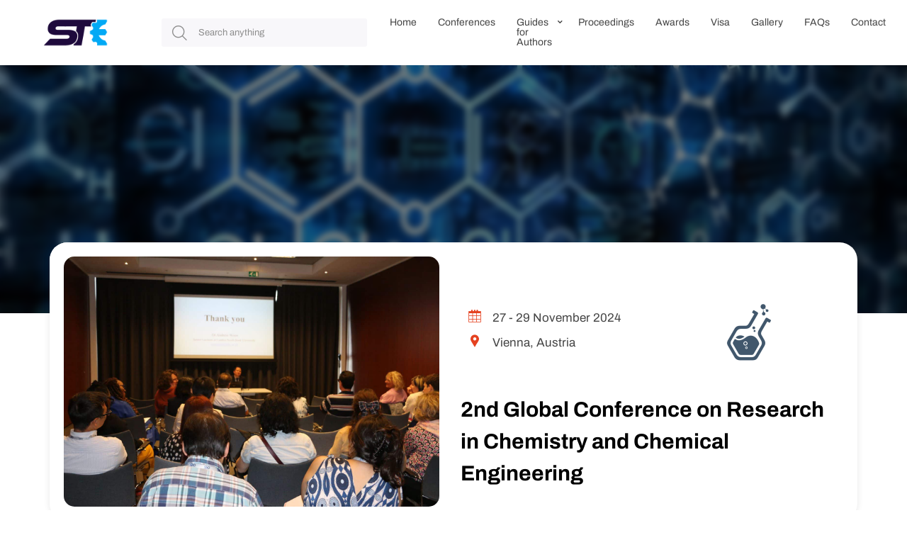

--- FILE ---
content_type: text/html; charset=UTF-8
request_url: https://www.steconf.org/conference/global-conference-on-research-in-chemistry-and-chemical-engineering/
body_size: 50923
content:
<!DOCTYPE html>
<html lang="en-US" prefix="og: https://ogp.me/ns#">
<head> <script type="text/javascript">
/* <![CDATA[ */
var gform;gform||(document.addEventListener("gform_main_scripts_loaded",function(){gform.scriptsLoaded=!0}),document.addEventListener("gform/theme/scripts_loaded",function(){gform.themeScriptsLoaded=!0}),window.addEventListener("DOMContentLoaded",function(){gform.domLoaded=!0}),gform={domLoaded:!1,scriptsLoaded:!1,themeScriptsLoaded:!1,isFormEditor:()=>"function"==typeof InitializeEditor,callIfLoaded:function(o){return!(!gform.domLoaded||!gform.scriptsLoaded||!gform.themeScriptsLoaded&&!gform.isFormEditor()||(gform.isFormEditor()&&console.warn("The use of gform.initializeOnLoaded() is deprecated in the form editor context and will be removed in Gravity Forms 3.1."),o(),0))},initializeOnLoaded:function(o){gform.callIfLoaded(o)||(document.addEventListener("gform_main_scripts_loaded",()=>{gform.scriptsLoaded=!0,gform.callIfLoaded(o)}),document.addEventListener("gform/theme/scripts_loaded",()=>{gform.themeScriptsLoaded=!0,gform.callIfLoaded(o)}),window.addEventListener("DOMContentLoaded",()=>{gform.domLoaded=!0,gform.callIfLoaded(o)}))},hooks:{action:{},filter:{}},addAction:function(o,r,e,t){gform.addHook("action",o,r,e,t)},addFilter:function(o,r,e,t){gform.addHook("filter",o,r,e,t)},doAction:function(o){gform.doHook("action",o,arguments)},applyFilters:function(o){return gform.doHook("filter",o,arguments)},removeAction:function(o,r){gform.removeHook("action",o,r)},removeFilter:function(o,r,e){gform.removeHook("filter",o,r,e)},addHook:function(o,r,e,t,n){null==gform.hooks[o][r]&&(gform.hooks[o][r]=[]);var d=gform.hooks[o][r];null==n&&(n=r+"_"+d.length),gform.hooks[o][r].push({tag:n,callable:e,priority:t=null==t?10:t})},doHook:function(r,o,e){var t;if(e=Array.prototype.slice.call(e,1),null!=gform.hooks[r][o]&&((o=gform.hooks[r][o]).sort(function(o,r){return o.priority-r.priority}),o.forEach(function(o){"function"!=typeof(t=o.callable)&&(t=window[t]),"action"==r?t.apply(null,e):e[0]=t.apply(null,e)})),"filter"==r)return e[0]},removeHook:function(o,r,t,n){var e;null!=gform.hooks[o][r]&&(e=(e=gform.hooks[o][r]).filter(function(o,r,e){return!!(null!=n&&n!=o.tag||null!=t&&t!=o.priority)}),gform.hooks[o][r]=e)}});
/* ]]> */
</script>
<meta name="charset" content="utf-8"><script>if(navigator.userAgent.match(/MSIE|Internet Explorer/i)||navigator.userAgent.match(/Trident\/7\..*?rv:11/i)){var href=document.location.href;if(!href.match(/[?&]nowprocket/)){if(href.indexOf("?")==-1){if(href.indexOf("#")==-1){document.location.href=href+"?nowprocket=1"}else{document.location.href=href.replace("#","?nowprocket=1#")}}else{if(href.indexOf("#")==-1){document.location.href=href+"&nowprocket=1"}else{document.location.href=href.replace("#","&nowprocket=1#")}}}}</script><script>(()=>{class RocketLazyLoadScripts{constructor(){this.v="2.0.4",this.userEvents=["keydown","keyup","mousedown","mouseup","mousemove","mouseover","mouseout","touchmove","touchstart","touchend","touchcancel","wheel","click","dblclick","input"],this.attributeEvents=["onblur","onclick","oncontextmenu","ondblclick","onfocus","onmousedown","onmouseenter","onmouseleave","onmousemove","onmouseout","onmouseover","onmouseup","onmousewheel","onscroll","onsubmit"]}async t(){this.i(),this.o(),/iP(ad|hone)/.test(navigator.userAgent)&&this.h(),this.u(),this.l(this),this.m(),this.k(this),this.p(this),this._(),await Promise.all([this.R(),this.L()]),this.lastBreath=Date.now(),this.S(this),this.P(),this.D(),this.O(),this.M(),await this.C(this.delayedScripts.normal),await this.C(this.delayedScripts.defer),await this.C(this.delayedScripts.async),await this.T(),await this.F(),await this.j(),await this.A(),window.dispatchEvent(new Event("rocket-allScriptsLoaded")),this.everythingLoaded=!0,this.lastTouchEnd&&await new Promise(t=>setTimeout(t,500-Date.now()+this.lastTouchEnd)),this.I(),this.H(),this.U(),this.W()}i(){this.CSPIssue=sessionStorage.getItem("rocketCSPIssue"),document.addEventListener("securitypolicyviolation",t=>{this.CSPIssue||"script-src-elem"!==t.violatedDirective||"data"!==t.blockedURI||(this.CSPIssue=!0,sessionStorage.setItem("rocketCSPIssue",!0))},{isRocket:!0})}o(){window.addEventListener("pageshow",t=>{this.persisted=t.persisted,this.realWindowLoadedFired=!0},{isRocket:!0}),window.addEventListener("pagehide",()=>{this.onFirstUserAction=null},{isRocket:!0})}h(){let t;function e(e){t=e}window.addEventListener("touchstart",e,{isRocket:!0}),window.addEventListener("touchend",function i(o){o.changedTouches[0]&&t.changedTouches[0]&&Math.abs(o.changedTouches[0].pageX-t.changedTouches[0].pageX)<10&&Math.abs(o.changedTouches[0].pageY-t.changedTouches[0].pageY)<10&&o.timeStamp-t.timeStamp<200&&(window.removeEventListener("touchstart",e,{isRocket:!0}),window.removeEventListener("touchend",i,{isRocket:!0}),"INPUT"===o.target.tagName&&"text"===o.target.type||(o.target.dispatchEvent(new TouchEvent("touchend",{target:o.target,bubbles:!0})),o.target.dispatchEvent(new MouseEvent("mouseover",{target:o.target,bubbles:!0})),o.target.dispatchEvent(new PointerEvent("click",{target:o.target,bubbles:!0,cancelable:!0,detail:1,clientX:o.changedTouches[0].clientX,clientY:o.changedTouches[0].clientY})),event.preventDefault()))},{isRocket:!0})}q(t){this.userActionTriggered||("mousemove"!==t.type||this.firstMousemoveIgnored?"keyup"===t.type||"mouseover"===t.type||"mouseout"===t.type||(this.userActionTriggered=!0,this.onFirstUserAction&&this.onFirstUserAction()):this.firstMousemoveIgnored=!0),"click"===t.type&&t.preventDefault(),t.stopPropagation(),t.stopImmediatePropagation(),"touchstart"===this.lastEvent&&"touchend"===t.type&&(this.lastTouchEnd=Date.now()),"click"===t.type&&(this.lastTouchEnd=0),this.lastEvent=t.type,t.composedPath&&t.composedPath()[0].getRootNode()instanceof ShadowRoot&&(t.rocketTarget=t.composedPath()[0]),this.savedUserEvents.push(t)}u(){this.savedUserEvents=[],this.userEventHandler=this.q.bind(this),this.userEvents.forEach(t=>window.addEventListener(t,this.userEventHandler,{passive:!1,isRocket:!0})),document.addEventListener("visibilitychange",this.userEventHandler,{isRocket:!0})}U(){this.userEvents.forEach(t=>window.removeEventListener(t,this.userEventHandler,{passive:!1,isRocket:!0})),document.removeEventListener("visibilitychange",this.userEventHandler,{isRocket:!0}),this.savedUserEvents.forEach(t=>{(t.rocketTarget||t.target).dispatchEvent(new window[t.constructor.name](t.type,t))})}m(){const t="return false",e=Array.from(this.attributeEvents,t=>"data-rocket-"+t),i="["+this.attributeEvents.join("],[")+"]",o="[data-rocket-"+this.attributeEvents.join("],[data-rocket-")+"]",s=(e,i,o)=>{o&&o!==t&&(e.setAttribute("data-rocket-"+i,o),e["rocket"+i]=new Function("event",o),e.setAttribute(i,t))};new MutationObserver(t=>{for(const n of t)"attributes"===n.type&&(n.attributeName.startsWith("data-rocket-")||this.everythingLoaded?n.attributeName.startsWith("data-rocket-")&&this.everythingLoaded&&this.N(n.target,n.attributeName.substring(12)):s(n.target,n.attributeName,n.target.getAttribute(n.attributeName))),"childList"===n.type&&n.addedNodes.forEach(t=>{if(t.nodeType===Node.ELEMENT_NODE)if(this.everythingLoaded)for(const i of[t,...t.querySelectorAll(o)])for(const t of i.getAttributeNames())e.includes(t)&&this.N(i,t.substring(12));else for(const e of[t,...t.querySelectorAll(i)])for(const t of e.getAttributeNames())this.attributeEvents.includes(t)&&s(e,t,e.getAttribute(t))})}).observe(document,{subtree:!0,childList:!0,attributeFilter:[...this.attributeEvents,...e]})}I(){this.attributeEvents.forEach(t=>{document.querySelectorAll("[data-rocket-"+t+"]").forEach(e=>{this.N(e,t)})})}N(t,e){const i=t.getAttribute("data-rocket-"+e);i&&(t.setAttribute(e,i),t.removeAttribute("data-rocket-"+e))}k(t){Object.defineProperty(HTMLElement.prototype,"onclick",{get(){return this.rocketonclick||null},set(e){this.rocketonclick=e,this.setAttribute(t.everythingLoaded?"onclick":"data-rocket-onclick","this.rocketonclick(event)")}})}S(t){function e(e,i){let o=e[i];e[i]=null,Object.defineProperty(e,i,{get:()=>o,set(s){t.everythingLoaded?o=s:e["rocket"+i]=o=s}})}e(document,"onreadystatechange"),e(window,"onload"),e(window,"onpageshow");try{Object.defineProperty(document,"readyState",{get:()=>t.rocketReadyState,set(e){t.rocketReadyState=e},configurable:!0}),document.readyState="loading"}catch(t){console.log("WPRocket DJE readyState conflict, bypassing")}}l(t){this.originalAddEventListener=EventTarget.prototype.addEventListener,this.originalRemoveEventListener=EventTarget.prototype.removeEventListener,this.savedEventListeners=[],EventTarget.prototype.addEventListener=function(e,i,o){o&&o.isRocket||!t.B(e,this)&&!t.userEvents.includes(e)||t.B(e,this)&&!t.userActionTriggered||e.startsWith("rocket-")||t.everythingLoaded?t.originalAddEventListener.call(this,e,i,o):(t.savedEventListeners.push({target:this,remove:!1,type:e,func:i,options:o}),"mouseenter"!==e&&"mouseleave"!==e||t.originalAddEventListener.call(this,e,t.savedUserEvents.push,o))},EventTarget.prototype.removeEventListener=function(e,i,o){o&&o.isRocket||!t.B(e,this)&&!t.userEvents.includes(e)||t.B(e,this)&&!t.userActionTriggered||e.startsWith("rocket-")||t.everythingLoaded?t.originalRemoveEventListener.call(this,e,i,o):t.savedEventListeners.push({target:this,remove:!0,type:e,func:i,options:o})}}J(t,e){this.savedEventListeners=this.savedEventListeners.filter(i=>{let o=i.type,s=i.target||window;return e!==o||t!==s||(this.B(o,s)&&(i.type="rocket-"+o),this.$(i),!1)})}H(){EventTarget.prototype.addEventListener=this.originalAddEventListener,EventTarget.prototype.removeEventListener=this.originalRemoveEventListener,this.savedEventListeners.forEach(t=>this.$(t))}$(t){t.remove?this.originalRemoveEventListener.call(t.target,t.type,t.func,t.options):this.originalAddEventListener.call(t.target,t.type,t.func,t.options)}p(t){let e;function i(e){return t.everythingLoaded?e:e.split(" ").map(t=>"load"===t||t.startsWith("load.")?"rocket-jquery-load":t).join(" ")}function o(o){function s(e){const s=o.fn[e];o.fn[e]=o.fn.init.prototype[e]=function(){return this[0]===window&&t.userActionTriggered&&("string"==typeof arguments[0]||arguments[0]instanceof String?arguments[0]=i(arguments[0]):"object"==typeof arguments[0]&&Object.keys(arguments[0]).forEach(t=>{const e=arguments[0][t];delete arguments[0][t],arguments[0][i(t)]=e})),s.apply(this,arguments),this}}if(o&&o.fn&&!t.allJQueries.includes(o)){const e={DOMContentLoaded:[],"rocket-DOMContentLoaded":[]};for(const t in e)document.addEventListener(t,()=>{e[t].forEach(t=>t())},{isRocket:!0});o.fn.ready=o.fn.init.prototype.ready=function(i){function s(){parseInt(o.fn.jquery)>2?setTimeout(()=>i.bind(document)(o)):i.bind(document)(o)}return"function"==typeof i&&(t.realDomReadyFired?!t.userActionTriggered||t.fauxDomReadyFired?s():e["rocket-DOMContentLoaded"].push(s):e.DOMContentLoaded.push(s)),o([])},s("on"),s("one"),s("off"),t.allJQueries.push(o)}e=o}t.allJQueries=[],o(window.jQuery),Object.defineProperty(window,"jQuery",{get:()=>e,set(t){o(t)}})}P(){const t=new Map;document.write=document.writeln=function(e){const i=document.currentScript,o=document.createRange(),s=i.parentElement;let n=t.get(i);void 0===n&&(n=i.nextSibling,t.set(i,n));const c=document.createDocumentFragment();o.setStart(c,0),c.appendChild(o.createContextualFragment(e)),s.insertBefore(c,n)}}async R(){return new Promise(t=>{this.userActionTriggered?t():this.onFirstUserAction=t})}async L(){return new Promise(t=>{document.addEventListener("DOMContentLoaded",()=>{this.realDomReadyFired=!0,t()},{isRocket:!0})})}async j(){return this.realWindowLoadedFired?Promise.resolve():new Promise(t=>{window.addEventListener("load",t,{isRocket:!0})})}M(){this.pendingScripts=[];this.scriptsMutationObserver=new MutationObserver(t=>{for(const e of t)e.addedNodes.forEach(t=>{"SCRIPT"!==t.tagName||t.noModule||t.isWPRocket||this.pendingScripts.push({script:t,promise:new Promise(e=>{const i=()=>{const i=this.pendingScripts.findIndex(e=>e.script===t);i>=0&&this.pendingScripts.splice(i,1),e()};t.addEventListener("load",i,{isRocket:!0}),t.addEventListener("error",i,{isRocket:!0}),setTimeout(i,1e3)})})})}),this.scriptsMutationObserver.observe(document,{childList:!0,subtree:!0})}async F(){await this.X(),this.pendingScripts.length?(await this.pendingScripts[0].promise,await this.F()):this.scriptsMutationObserver.disconnect()}D(){this.delayedScripts={normal:[],async:[],defer:[]},document.querySelectorAll("script[type$=rocketlazyloadscript]").forEach(t=>{t.hasAttribute("data-rocket-src")?t.hasAttribute("async")&&!1!==t.async?this.delayedScripts.async.push(t):t.hasAttribute("defer")&&!1!==t.defer||"module"===t.getAttribute("data-rocket-type")?this.delayedScripts.defer.push(t):this.delayedScripts.normal.push(t):this.delayedScripts.normal.push(t)})}async _(){await this.L();let t=[];document.querySelectorAll("script[type$=rocketlazyloadscript][data-rocket-src]").forEach(e=>{let i=e.getAttribute("data-rocket-src");if(i&&!i.startsWith("data:")){i.startsWith("//")&&(i=location.protocol+i);try{const o=new URL(i).origin;o!==location.origin&&t.push({src:o,crossOrigin:e.crossOrigin||"module"===e.getAttribute("data-rocket-type")})}catch(t){}}}),t=[...new Map(t.map(t=>[JSON.stringify(t),t])).values()],this.Y(t,"preconnect")}async G(t){if(await this.K(),!0!==t.noModule||!("noModule"in HTMLScriptElement.prototype))return new Promise(e=>{let i;function o(){(i||t).setAttribute("data-rocket-status","executed"),e()}try{if(navigator.userAgent.includes("Firefox/")||""===navigator.vendor||this.CSPIssue)i=document.createElement("script"),[...t.attributes].forEach(t=>{let e=t.nodeName;"type"!==e&&("data-rocket-type"===e&&(e="type"),"data-rocket-src"===e&&(e="src"),i.setAttribute(e,t.nodeValue))}),t.text&&(i.text=t.text),t.nonce&&(i.nonce=t.nonce),i.hasAttribute("src")?(i.addEventListener("load",o,{isRocket:!0}),i.addEventListener("error",()=>{i.setAttribute("data-rocket-status","failed-network"),e()},{isRocket:!0}),setTimeout(()=>{i.isConnected||e()},1)):(i.text=t.text,o()),i.isWPRocket=!0,t.parentNode.replaceChild(i,t);else{const i=t.getAttribute("data-rocket-type"),s=t.getAttribute("data-rocket-src");i?(t.type=i,t.removeAttribute("data-rocket-type")):t.removeAttribute("type"),t.addEventListener("load",o,{isRocket:!0}),t.addEventListener("error",i=>{this.CSPIssue&&i.target.src.startsWith("data:")?(console.log("WPRocket: CSP fallback activated"),t.removeAttribute("src"),this.G(t).then(e)):(t.setAttribute("data-rocket-status","failed-network"),e())},{isRocket:!0}),s?(t.fetchPriority="high",t.removeAttribute("data-rocket-src"),t.src=s):t.src="data:text/javascript;base64,"+window.btoa(unescape(encodeURIComponent(t.text)))}}catch(i){t.setAttribute("data-rocket-status","failed-transform"),e()}});t.setAttribute("data-rocket-status","skipped")}async C(t){const e=t.shift();return e?(e.isConnected&&await this.G(e),this.C(t)):Promise.resolve()}O(){this.Y([...this.delayedScripts.normal,...this.delayedScripts.defer,...this.delayedScripts.async],"preload")}Y(t,e){this.trash=this.trash||[];let i=!0;var o=document.createDocumentFragment();t.forEach(t=>{const s=t.getAttribute&&t.getAttribute("data-rocket-src")||t.src;if(s&&!s.startsWith("data:")){const n=document.createElement("link");n.href=s,n.rel=e,"preconnect"!==e&&(n.as="script",n.fetchPriority=i?"high":"low"),t.getAttribute&&"module"===t.getAttribute("data-rocket-type")&&(n.crossOrigin=!0),t.crossOrigin&&(n.crossOrigin=t.crossOrigin),t.integrity&&(n.integrity=t.integrity),t.nonce&&(n.nonce=t.nonce),o.appendChild(n),this.trash.push(n),i=!1}}),document.head.appendChild(o)}W(){this.trash.forEach(t=>t.remove())}async T(){try{document.readyState="interactive"}catch(t){}this.fauxDomReadyFired=!0;try{await this.K(),this.J(document,"readystatechange"),document.dispatchEvent(new Event("rocket-readystatechange")),await this.K(),document.rocketonreadystatechange&&document.rocketonreadystatechange(),await this.K(),this.J(document,"DOMContentLoaded"),document.dispatchEvent(new Event("rocket-DOMContentLoaded")),await this.K(),this.J(window,"DOMContentLoaded"),window.dispatchEvent(new Event("rocket-DOMContentLoaded"))}catch(t){console.error(t)}}async A(){try{document.readyState="complete"}catch(t){}try{await this.K(),this.J(document,"readystatechange"),document.dispatchEvent(new Event("rocket-readystatechange")),await this.K(),document.rocketonreadystatechange&&document.rocketonreadystatechange(),await this.K(),this.J(window,"load"),window.dispatchEvent(new Event("rocket-load")),await this.K(),window.rocketonload&&window.rocketonload(),await this.K(),this.allJQueries.forEach(t=>t(window).trigger("rocket-jquery-load")),await this.K(),this.J(window,"pageshow");const t=new Event("rocket-pageshow");t.persisted=this.persisted,window.dispatchEvent(t),await this.K(),window.rocketonpageshow&&window.rocketonpageshow({persisted:this.persisted})}catch(t){console.error(t)}}async K(){Date.now()-this.lastBreath>45&&(await this.X(),this.lastBreath=Date.now())}async X(){return document.hidden?new Promise(t=>setTimeout(t)):new Promise(t=>requestAnimationFrame(t))}B(t,e){return e===document&&"readystatechange"===t||(e===document&&"DOMContentLoaded"===t||(e===window&&"DOMContentLoaded"===t||(e===window&&"load"===t||e===window&&"pageshow"===t)))}static run(){(new RocketLazyLoadScripts).t()}}RocketLazyLoadScripts.run()})();</script>
    
    <meta name="viewport" content="width=device-width, initial-scale=1">
    <meta name="theme-color" content="#151d2f">
    <link rel="preconnect" href="https://fonts.gstatic.com">
    <link rel="preconnect" href="https://fonts.googleapis.com">
    <link href="https://fonts.googleapis.com/css2?family=Lato:ital,wght@0,100;0,300;0,400;0,700;0,900;1,100;1,300;1,400;1,700;1,900&display=swap" rel="stylesheet">
    <link href="https://fonts.googleapis.com/css?family=Open+Sans:300,300i,400,400i,700,700i|Raleway:300,400,500,700,800" rel="stylesheet">
    	<style>img:is([sizes="auto" i], [sizes^="auto," i]) { contain-intrinsic-size: 3000px 1500px }</style>
	
<!-- Search Engine Optimization by Rank Math PRO - https://rankmath.com/ -->
<title>Global Conference on Research in Chemistry and Chemical Engineering</title>
<link crossorigin data-rocket-preconnect href="https://fonts.googleapis.com" rel="preconnect"><link rel="preload" data-rocket-preload as="image" href="https://www.steconf.org/wp-content/uploads/2022/12/IMG_6581.jpg" imagesrcset="https://www.steconf.org/wp-content/uploads/2022/12/IMG_6581.jpg 1200w, https://www.steconf.org/wp-content/uploads/2022/12/IMG_6581-300x200.jpg 300w, https://www.steconf.org/wp-content/uploads/2022/12/IMG_6581-1024x683.jpg 1024w, https://www.steconf.org/wp-content/uploads/2022/12/IMG_6581-768x512.jpg 768w" imagesizes="(max-width: 1200px) 100vw, 1200px" fetchpriority="high">
<meta name="description" content="Don’t miss out on the most impactful academic Chemical conference, Get your research published in prestigious academic journals With Free city tour!"/>
<meta name="robots" content="follow, index, max-snippet:-1, max-video-preview:-1, max-image-preview:large"/>
<link rel="canonical" href="https://www.steconf.org/conference/global-conference-on-research-in-chemistry-and-chemical-engineering/" />
<meta property="og:locale" content="en_US" />
<meta property="og:type" content="article" />
<meta property="og:title" content="Global Conference on Research in Chemistry and Chemical Engineering" />
<meta property="og:description" content="Don’t miss out on the most impactful academic Chemical conference, Get your research published in prestigious academic journals With Free city tour!" />
<meta property="og:url" content="https://www.steconf.org/conference/global-conference-on-research-in-chemistry-and-chemical-engineering/" />
<meta property="og:site_name" content="Science, Technology and Engineering Conferences" />
<meta property="og:updated_time" content="2024-07-02T14:00:23+00:00" />
<meta property="og:image" content="https://www.steconf.org/wp-content/uploads/2023/05/Untitled-design-1.jpg" />
<meta property="og:image:secure_url" content="https://www.steconf.org/wp-content/uploads/2023/05/Untitled-design-1.jpg" />
<meta property="og:image:width" content="1920" />
<meta property="og:image:height" content="600" />
<meta property="og:image:alt" content="chemical conference" />
<meta property="og:image:type" content="image/jpeg" />
<meta name="twitter:card" content="summary_large_image" />
<meta name="twitter:title" content="Global Conference on Research in Chemistry and Chemical Engineering" />
<meta name="twitter:description" content="Don’t miss out on the most impactful academic Chemical conference, Get your research published in prestigious academic journals With Free city tour!" />
<meta name="twitter:image" content="https://www.steconf.org/wp-content/uploads/2023/05/Untitled-design-1.jpg" />
<script type="application/ld+json" class="rank-math-schema-pro">{"@context":"https://schema.org","@graph":[{"@type":"BreadcrumbList","@id":"https://www.steconf.org/conference/global-conference-on-research-in-chemistry-and-chemical-engineering/#breadcrumb","itemListElement":[{"@type":"ListItem","position":"1","item":{"@id":"https://www.steconf.org","name":"Home"}},{"@type":"ListItem","position":"2","item":{"@id":"https://www.steconf.org/conference/","name":"Conferences"}},{"@type":"ListItem","position":"3","item":{"@id":"https://www.steconf.org/conference/global-conference-on-research-in-chemistry-and-chemical-engineering/","name":"Global Conference on Research in Chemistry and Chemical Engineering"}}]}]}</script>
<!-- /Rank Math WordPress SEO plugin -->

<link rel='dns-prefetch' href='//www.google.com' />
<link rel="alternate" type="application/rss+xml" title="Science, Technology and Engineering Conferences &raquo; Feed" href="https://www.steconf.org/feed/" />
<link rel="alternate" type="application/rss+xml" title="Science, Technology and Engineering Conferences &raquo; Comments Feed" href="https://www.steconf.org/comments/feed/" />
<style id='wp-emoji-styles-inline-css' type='text/css'>

	img.wp-smiley, img.emoji {
		display: inline !important;
		border: none !important;
		box-shadow: none !important;
		height: 1em !important;
		width: 1em !important;
		margin: 0 0.07em !important;
		vertical-align: -0.1em !important;
		background: none !important;
		padding: 0 !important;
	}
</style>
<style id='classic-theme-styles-inline-css' type='text/css'>
/*! This file is auto-generated */
.wp-block-button__link{color:#fff;background-color:#32373c;border-radius:9999px;box-shadow:none;text-decoration:none;padding:calc(.667em + 2px) calc(1.333em + 2px);font-size:1.125em}.wp-block-file__button{background:#32373c;color:#fff;text-decoration:none}
</style>
<style id='global-styles-inline-css' type='text/css'>
:root{--wp--preset--aspect-ratio--square: 1;--wp--preset--aspect-ratio--4-3: 4/3;--wp--preset--aspect-ratio--3-4: 3/4;--wp--preset--aspect-ratio--3-2: 3/2;--wp--preset--aspect-ratio--2-3: 2/3;--wp--preset--aspect-ratio--16-9: 16/9;--wp--preset--aspect-ratio--9-16: 9/16;--wp--preset--color--black: #000000;--wp--preset--color--cyan-bluish-gray: #abb8c3;--wp--preset--color--white: #ffffff;--wp--preset--color--pale-pink: #f78da7;--wp--preset--color--vivid-red: #cf2e2e;--wp--preset--color--luminous-vivid-orange: #ff6900;--wp--preset--color--luminous-vivid-amber: #fcb900;--wp--preset--color--light-green-cyan: #7bdcb5;--wp--preset--color--vivid-green-cyan: #00d084;--wp--preset--color--pale-cyan-blue: #8ed1fc;--wp--preset--color--vivid-cyan-blue: #0693e3;--wp--preset--color--vivid-purple: #9b51e0;--wp--preset--gradient--vivid-cyan-blue-to-vivid-purple: linear-gradient(135deg,rgba(6,147,227,1) 0%,rgb(155,81,224) 100%);--wp--preset--gradient--light-green-cyan-to-vivid-green-cyan: linear-gradient(135deg,rgb(122,220,180) 0%,rgb(0,208,130) 100%);--wp--preset--gradient--luminous-vivid-amber-to-luminous-vivid-orange: linear-gradient(135deg,rgba(252,185,0,1) 0%,rgba(255,105,0,1) 100%);--wp--preset--gradient--luminous-vivid-orange-to-vivid-red: linear-gradient(135deg,rgba(255,105,0,1) 0%,rgb(207,46,46) 100%);--wp--preset--gradient--very-light-gray-to-cyan-bluish-gray: linear-gradient(135deg,rgb(238,238,238) 0%,rgb(169,184,195) 100%);--wp--preset--gradient--cool-to-warm-spectrum: linear-gradient(135deg,rgb(74,234,220) 0%,rgb(151,120,209) 20%,rgb(207,42,186) 40%,rgb(238,44,130) 60%,rgb(251,105,98) 80%,rgb(254,248,76) 100%);--wp--preset--gradient--blush-light-purple: linear-gradient(135deg,rgb(255,206,236) 0%,rgb(152,150,240) 100%);--wp--preset--gradient--blush-bordeaux: linear-gradient(135deg,rgb(254,205,165) 0%,rgb(254,45,45) 50%,rgb(107,0,62) 100%);--wp--preset--gradient--luminous-dusk: linear-gradient(135deg,rgb(255,203,112) 0%,rgb(199,81,192) 50%,rgb(65,88,208) 100%);--wp--preset--gradient--pale-ocean: linear-gradient(135deg,rgb(255,245,203) 0%,rgb(182,227,212) 50%,rgb(51,167,181) 100%);--wp--preset--gradient--electric-grass: linear-gradient(135deg,rgb(202,248,128) 0%,rgb(113,206,126) 100%);--wp--preset--gradient--midnight: linear-gradient(135deg,rgb(2,3,129) 0%,rgb(40,116,252) 100%);--wp--preset--font-size--small: 13px;--wp--preset--font-size--medium: 20px;--wp--preset--font-size--large: 36px;--wp--preset--font-size--x-large: 42px;--wp--preset--spacing--20: 0.44rem;--wp--preset--spacing--30: 0.67rem;--wp--preset--spacing--40: 1rem;--wp--preset--spacing--50: 1.5rem;--wp--preset--spacing--60: 2.25rem;--wp--preset--spacing--70: 3.38rem;--wp--preset--spacing--80: 5.06rem;--wp--preset--shadow--natural: 6px 6px 9px rgba(0, 0, 0, 0.2);--wp--preset--shadow--deep: 12px 12px 50px rgba(0, 0, 0, 0.4);--wp--preset--shadow--sharp: 6px 6px 0px rgba(0, 0, 0, 0.2);--wp--preset--shadow--outlined: 6px 6px 0px -3px rgba(255, 255, 255, 1), 6px 6px rgba(0, 0, 0, 1);--wp--preset--shadow--crisp: 6px 6px 0px rgba(0, 0, 0, 1);}:where(.is-layout-flex){gap: 0.5em;}:where(.is-layout-grid){gap: 0.5em;}body .is-layout-flex{display: flex;}.is-layout-flex{flex-wrap: wrap;align-items: center;}.is-layout-flex > :is(*, div){margin: 0;}body .is-layout-grid{display: grid;}.is-layout-grid > :is(*, div){margin: 0;}:where(.wp-block-columns.is-layout-flex){gap: 2em;}:where(.wp-block-columns.is-layout-grid){gap: 2em;}:where(.wp-block-post-template.is-layout-flex){gap: 1.25em;}:where(.wp-block-post-template.is-layout-grid){gap: 1.25em;}.has-black-color{color: var(--wp--preset--color--black) !important;}.has-cyan-bluish-gray-color{color: var(--wp--preset--color--cyan-bluish-gray) !important;}.has-white-color{color: var(--wp--preset--color--white) !important;}.has-pale-pink-color{color: var(--wp--preset--color--pale-pink) !important;}.has-vivid-red-color{color: var(--wp--preset--color--vivid-red) !important;}.has-luminous-vivid-orange-color{color: var(--wp--preset--color--luminous-vivid-orange) !important;}.has-luminous-vivid-amber-color{color: var(--wp--preset--color--luminous-vivid-amber) !important;}.has-light-green-cyan-color{color: var(--wp--preset--color--light-green-cyan) !important;}.has-vivid-green-cyan-color{color: var(--wp--preset--color--vivid-green-cyan) !important;}.has-pale-cyan-blue-color{color: var(--wp--preset--color--pale-cyan-blue) !important;}.has-vivid-cyan-blue-color{color: var(--wp--preset--color--vivid-cyan-blue) !important;}.has-vivid-purple-color{color: var(--wp--preset--color--vivid-purple) !important;}.has-black-background-color{background-color: var(--wp--preset--color--black) !important;}.has-cyan-bluish-gray-background-color{background-color: var(--wp--preset--color--cyan-bluish-gray) !important;}.has-white-background-color{background-color: var(--wp--preset--color--white) !important;}.has-pale-pink-background-color{background-color: var(--wp--preset--color--pale-pink) !important;}.has-vivid-red-background-color{background-color: var(--wp--preset--color--vivid-red) !important;}.has-luminous-vivid-orange-background-color{background-color: var(--wp--preset--color--luminous-vivid-orange) !important;}.has-luminous-vivid-amber-background-color{background-color: var(--wp--preset--color--luminous-vivid-amber) !important;}.has-light-green-cyan-background-color{background-color: var(--wp--preset--color--light-green-cyan) !important;}.has-vivid-green-cyan-background-color{background-color: var(--wp--preset--color--vivid-green-cyan) !important;}.has-pale-cyan-blue-background-color{background-color: var(--wp--preset--color--pale-cyan-blue) !important;}.has-vivid-cyan-blue-background-color{background-color: var(--wp--preset--color--vivid-cyan-blue) !important;}.has-vivid-purple-background-color{background-color: var(--wp--preset--color--vivid-purple) !important;}.has-black-border-color{border-color: var(--wp--preset--color--black) !important;}.has-cyan-bluish-gray-border-color{border-color: var(--wp--preset--color--cyan-bluish-gray) !important;}.has-white-border-color{border-color: var(--wp--preset--color--white) !important;}.has-pale-pink-border-color{border-color: var(--wp--preset--color--pale-pink) !important;}.has-vivid-red-border-color{border-color: var(--wp--preset--color--vivid-red) !important;}.has-luminous-vivid-orange-border-color{border-color: var(--wp--preset--color--luminous-vivid-orange) !important;}.has-luminous-vivid-amber-border-color{border-color: var(--wp--preset--color--luminous-vivid-amber) !important;}.has-light-green-cyan-border-color{border-color: var(--wp--preset--color--light-green-cyan) !important;}.has-vivid-green-cyan-border-color{border-color: var(--wp--preset--color--vivid-green-cyan) !important;}.has-pale-cyan-blue-border-color{border-color: var(--wp--preset--color--pale-cyan-blue) !important;}.has-vivid-cyan-blue-border-color{border-color: var(--wp--preset--color--vivid-cyan-blue) !important;}.has-vivid-purple-border-color{border-color: var(--wp--preset--color--vivid-purple) !important;}.has-vivid-cyan-blue-to-vivid-purple-gradient-background{background: var(--wp--preset--gradient--vivid-cyan-blue-to-vivid-purple) !important;}.has-light-green-cyan-to-vivid-green-cyan-gradient-background{background: var(--wp--preset--gradient--light-green-cyan-to-vivid-green-cyan) !important;}.has-luminous-vivid-amber-to-luminous-vivid-orange-gradient-background{background: var(--wp--preset--gradient--luminous-vivid-amber-to-luminous-vivid-orange) !important;}.has-luminous-vivid-orange-to-vivid-red-gradient-background{background: var(--wp--preset--gradient--luminous-vivid-orange-to-vivid-red) !important;}.has-very-light-gray-to-cyan-bluish-gray-gradient-background{background: var(--wp--preset--gradient--very-light-gray-to-cyan-bluish-gray) !important;}.has-cool-to-warm-spectrum-gradient-background{background: var(--wp--preset--gradient--cool-to-warm-spectrum) !important;}.has-blush-light-purple-gradient-background{background: var(--wp--preset--gradient--blush-light-purple) !important;}.has-blush-bordeaux-gradient-background{background: var(--wp--preset--gradient--blush-bordeaux) !important;}.has-luminous-dusk-gradient-background{background: var(--wp--preset--gradient--luminous-dusk) !important;}.has-pale-ocean-gradient-background{background: var(--wp--preset--gradient--pale-ocean) !important;}.has-electric-grass-gradient-background{background: var(--wp--preset--gradient--electric-grass) !important;}.has-midnight-gradient-background{background: var(--wp--preset--gradient--midnight) !important;}.has-small-font-size{font-size: var(--wp--preset--font-size--small) !important;}.has-medium-font-size{font-size: var(--wp--preset--font-size--medium) !important;}.has-large-font-size{font-size: var(--wp--preset--font-size--large) !important;}.has-x-large-font-size{font-size: var(--wp--preset--font-size--x-large) !important;}
:where(.wp-block-post-template.is-layout-flex){gap: 1.25em;}:where(.wp-block-post-template.is-layout-grid){gap: 1.25em;}
:where(.wp-block-columns.is-layout-flex){gap: 2em;}:where(.wp-block-columns.is-layout-grid){gap: 2em;}
:root :where(.wp-block-pullquote){font-size: 1.5em;line-height: 1.6;}
</style>
<link rel='stylesheet' id='gform_basic-css' href='https://www.steconf.org/wp-content/plugins/gravityforms/assets/css/dist/basic.min.css?ver=2.9.19' type='text/css' media='all' />
<link rel='stylesheet' id='gform_theme_components-css' href='https://www.steconf.org/wp-content/plugins/gravityforms/assets/css/dist/theme-components.min.css?ver=2.9.19' type='text/css' media='all' />
<link rel='stylesheet' id='gform_theme-css' href='https://www.steconf.org/wp-content/plugins/gravityforms/assets/css/dist/theme.min.css?ver=2.9.19' type='text/css' media='all' />
<link rel='stylesheet' id='elementor-icons-css' href='https://www.steconf.org/wp-content/plugins/elementor/assets/lib/eicons/css/elementor-icons.min.css?ver=5.43.0' type='text/css' media='all' />
<link rel='stylesheet' id='elementor-frontend-css' href='https://www.steconf.org/wp-content/plugins/elementor/assets/css/frontend.min.css?ver=3.31.3' type='text/css' media='all' />
<link rel='stylesheet' id='elementor-post-77-css' href='https://www.steconf.org/wp-content/uploads/elementor/css/post-77.css?ver=1759989817' type='text/css' media='all' />
<link rel='stylesheet' id='widget-image-css' href='https://www.steconf.org/wp-content/plugins/elementor/assets/css/widget-image.min.css?ver=3.31.3' type='text/css' media='all' />
<link rel='stylesheet' id='widget-heading-css' href='https://www.steconf.org/wp-content/plugins/elementor/assets/css/widget-heading.min.css?ver=3.31.3' type='text/css' media='all' />
<link rel='stylesheet' id='widget-image-box-css' href='https://www.steconf.org/wp-content/plugins/elementor/assets/css/widget-image-box.min.css?ver=3.31.3' type='text/css' media='all' />
<link rel='stylesheet' id='swiper-css' href='https://www.steconf.org/wp-content/plugins/elementor/assets/lib/swiper/v8/css/swiper.min.css?ver=8.4.5' type='text/css' media='all' />
<link rel='stylesheet' id='e-swiper-css' href='https://www.steconf.org/wp-content/plugins/elementor/assets/css/conditionals/e-swiper.min.css?ver=3.31.3' type='text/css' media='all' />
<link rel='stylesheet' id='widget-image-gallery-css' href='https://www.steconf.org/wp-content/plugins/elementor/assets/css/widget-image-gallery.min.css?ver=3.31.3' type='text/css' media='all' />
<link rel='stylesheet' id='widget-spacer-css' href='https://www.steconf.org/wp-content/plugins/elementor/assets/css/widget-spacer.min.css?ver=3.31.3' type='text/css' media='all' />
<link rel='stylesheet' id='widget-social-icons-css' href='https://www.steconf.org/wp-content/plugins/elementor/assets/css/widget-social-icons.min.css?ver=3.31.3' type='text/css' media='all' />
<link rel='stylesheet' id='e-apple-webkit-css' href='https://www.steconf.org/wp-content/plugins/elementor/assets/css/conditionals/apple-webkit.min.css?ver=3.31.3' type='text/css' media='all' />
<link rel='stylesheet' id='elementor-post-11685-css' href='https://www.steconf.org/wp-content/uploads/elementor/css/post-11685.css?ver=1759998943' type='text/css' media='all' />
<link rel='stylesheet' id='confsystem_icofont_css-css' href='https://www.steconf.org/wp-content/plugins/confsystem_engineering/assets/fonts/icofont/icofont.min.css?ver=6.8.3' type='text/css' media='all' />
<link rel='stylesheet' id='confsystem_style_css-css' href='https://www.steconf.org/wp-content/plugins/confsystem_engineering/assets/css/style.css?ver=6.8.3' type='text/css' media='all' />
<link rel='stylesheet' id='confsystem_select2_css-css' href='https://www.steconf.org/wp-content/plugins/confsystem_engineering/assets/css/select2.min.css?ver=6.8.3' type='text/css' media='all' />
<link rel='stylesheet' id='confsystem_style_conference_css-css' href='https://www.steconf.org/wp-content/plugins/confsystem_engineering/assets/css/style_conference.css?ver=6.8.3' type='text/css' media='all' />
<link rel='stylesheet' id='confsystem_conference_item_css-css' href='https://www.steconf.org/wp-content/plugins/confsystem_engineering/assets/css/item.css?ver=6.8.3' type='text/css' media='all' />
<link rel='stylesheet' id='buttons-css' href='https://www.steconf.org/wp-includes/css/buttons.min.css?ver=6.8.3' type='text/css' media='all' />
<link rel='stylesheet' id='dashicons-css' href='https://www.steconf.org/wp-includes/css/dashicons.min.css?ver=6.8.3' type='text/css' media='all' />
<link rel='stylesheet' id='mediaelement-css' href='https://www.steconf.org/wp-includes/js/mediaelement/mediaelementplayer-legacy.min.css?ver=4.2.17' type='text/css' media='all' />
<link rel='stylesheet' id='wp-mediaelement-css' href='https://www.steconf.org/wp-includes/js/mediaelement/wp-mediaelement.min.css?ver=6.8.3' type='text/css' media='all' />
<link rel='stylesheet' id='media-views-css' href='https://www.steconf.org/wp-includes/css/media-views.min.css?ver=6.8.3' type='text/css' media='all' />
<link rel='stylesheet' id='imgareaselect-css' href='https://www.steconf.org/wp-includes/js/imgareaselect/imgareaselect.css?ver=0.9.8' type='text/css' media='all' />
<link rel='stylesheet' id='engineering_slick_css-css' href='https://www.steconf.org/wp-content/themes/engineering/assets/css/slick.css?ver=6.8.3' type='text/css' media='all' />
<link rel='stylesheet' id='engineering_slick_theme_css-css' href='https://www.steconf.org/wp-content/themes/engineering/assets/css/slick-theme.css?ver=6.8.3' type='text/css' media='all' />
<link rel='stylesheet' id='engineering_icofont_css-css' href='https://www.steconf.org/wp-content/themes/engineering/assets/fonts/icofont/icofont.min.css?ver=6.8.3' type='text/css' media='all' />
<link rel='stylesheet' id='engineering_bootstrap_css-css' href='https://www.steconf.org/wp-content/themes/engineering/assets/css/confsystem_grid.css?ver=6.8.3' type='text/css' media='all' />
<link rel='stylesheet' id='engineering_main_css-css' href='https://www.steconf.org/wp-content/themes/engineering/style.css?ver=6.8.3' type='text/css' media='all' />
<link rel='stylesheet' id='engineering_responsive_css-css' href='https://www.steconf.org/wp-content/themes/engineering/assets/css/responsive.css?ver=6.8.3' type='text/css' media='all' />
<link rel='stylesheet' id='elementor-gf-local-archivo-css' href='https://www.steconf.org/wp-content/uploads/elementor/google-fonts/css/archivo.css?ver=1745826096' type='text/css' media='all' />
<link rel='stylesheet' id='elementor-icons-shared-0-css' href='https://www.steconf.org/wp-content/plugins/elementor/assets/lib/font-awesome/css/fontawesome.min.css?ver=5.15.3' type='text/css' media='all' />
<link rel='stylesheet' id='elementor-icons-fa-solid-css' href='https://www.steconf.org/wp-content/plugins/elementor/assets/lib/font-awesome/css/solid.min.css?ver=5.15.3' type='text/css' media='all' />
<link rel='stylesheet' id='elementor-icons-fa-regular-css' href='https://www.steconf.org/wp-content/plugins/elementor/assets/lib/font-awesome/css/regular.min.css?ver=5.15.3' type='text/css' media='all' />
<link rel='stylesheet' id='elementor-icons-fa-brands-css' href='https://www.steconf.org/wp-content/plugins/elementor/assets/lib/font-awesome/css/brands.min.css?ver=5.15.3' type='text/css' media='all' />
<script type="rocketlazyloadscript" data-rocket-type="text/javascript" data-rocket-src="https://www.steconf.org/wp-includes/js/jquery/jquery.min.js?ver=3.7.1" id="jquery-core-js" data-rocket-defer defer></script>
<script type="rocketlazyloadscript" data-rocket-type="text/javascript" data-rocket-src="https://www.steconf.org/wp-includes/js/jquery/jquery-migrate.min.js?ver=3.4.1" id="jquery-migrate-js" data-rocket-defer defer></script>
<script type="rocketlazyloadscript" data-rocket-type="text/javascript" defer='defer' data-rocket-src="https://www.steconf.org/wp-content/plugins/gravityforms/js/jquery.json.min.js?ver=2.9.19" id="gform_json-js"></script>
<script type="text/javascript" id="gform_gravityforms-js-extra">
/* <![CDATA[ */
var gf_global = {"gf_currency_config":{"name":"Euro","symbol_left":"","symbol_right":"&#8364;","symbol_padding":" ","thousand_separator":".","decimal_separator":",","decimals":2,"code":"EUR"},"base_url":"https:\/\/www.steconf.org\/wp-content\/plugins\/gravityforms","number_formats":[],"spinnerUrl":"https:\/\/www.steconf.org\/wp-content\/plugins\/gravityforms\/images\/spinner.svg","version_hash":"1adac7641d1d86f465e1374fa377bc6e","strings":{"newRowAdded":"New row added.","rowRemoved":"Row removed","formSaved":"The form has been saved.  The content contains the link to return and complete the form."}};
var gform_i18n = {"datepicker":{"days":{"monday":"Mo","tuesday":"Tu","wednesday":"We","thursday":"Th","friday":"Fr","saturday":"Sa","sunday":"Su"},"months":{"january":"January","february":"February","march":"March","april":"April","may":"May","june":"June","july":"July","august":"August","september":"September","october":"October","november":"November","december":"December"},"firstDay":1,"iconText":"Select date"}};
var gf_legacy_multi = {"46":""};
var gform_gravityforms = {"strings":{"invalid_file_extension":"This type of file is not allowed. Must be one of the following:","delete_file":"Delete this file","in_progress":"in progress","file_exceeds_limit":"File exceeds size limit","illegal_extension":"This type of file is not allowed.","max_reached":"Maximum number of files reached","unknown_error":"There was a problem while saving the file on the server","currently_uploading":"Please wait for the uploading to complete","cancel":"Cancel","cancel_upload":"Cancel this upload","cancelled":"Cancelled"},"vars":{"images_url":"https:\/\/www.steconf.org\/wp-content\/plugins\/gravityforms\/images"}};
/* ]]> */
</script>
<script type="rocketlazyloadscript" data-rocket-type="text/javascript" id="gform_gravityforms-js-before">
/* <![CDATA[ */

/* ]]> */
</script>
<script type="rocketlazyloadscript" data-rocket-type="text/javascript" defer='defer' data-rocket-src="https://www.steconf.org/wp-content/plugins/gravityforms/js/gravityforms.min.js?ver=2.9.19" id="gform_gravityforms-js"></script>
<script type="rocketlazyloadscript" data-rocket-type="text/javascript" defer='defer' data-rocket-src="https://www.google.com/recaptcha/api.js?hl=en&amp;ver=6.8.3#038;render=explicit" id="gform_recaptcha-js"></script>
<script type="rocketlazyloadscript" data-rocket-type="text/javascript" defer='defer' data-rocket-src="https://www.steconf.org/wp-content/plugins/gravityforms/assets/js/dist/utils.min.js?ver=380b7a5ec0757c78876bc8a59488f2f3" id="gform_gravityforms_utils-js"></script>
<script type="rocketlazyloadscript" data-rocket-type="text/javascript" data-rocket-src="https://www.steconf.org/wp-content/plugins/confsystem_engineering/assets/js/select2.min.js?ver=6.8.3" id="confsystem_select2_js-js" data-rocket-defer defer></script>
<script type="rocketlazyloadscript" data-rocket-type="text/javascript" data-rocket-src="https://www.steconf.org/wp-content/plugins/confsystem_engineering/assets/js/main_conference.js?ver=6.8.3" id="confsystem_main_conference_js-js" data-rocket-defer defer></script>
<script type="text/javascript" id="confsystem_main_js-js-extra">
/* <![CDATA[ */
var rt_confsystem_ajax_vars = {"ajax_url":"https:\/\/www.steconf.org\/wp-admin\/admin-ajax.php"};
/* ]]> */
</script>
<script type="rocketlazyloadscript" data-rocket-type="text/javascript" data-rocket-src="https://www.steconf.org/wp-content/plugins/confsystem_engineering/assets/js/main.js?ver=6.8.3" id="confsystem_main_js-js" data-rocket-defer defer></script>
<script type="text/javascript" id="utils-js-extra">
/* <![CDATA[ */
var userSettings = {"url":"\/","uid":"0","time":"1768974167","secure":"1"};
/* ]]> */
</script>
<script type="rocketlazyloadscript" data-rocket-type="text/javascript" data-rocket-src="https://www.steconf.org/wp-includes/js/utils.min.js?ver=6.8.3" id="utils-js" data-rocket-defer defer></script>
<script type="rocketlazyloadscript" data-rocket-type="text/javascript" data-rocket-src="https://www.steconf.org/wp-includes/js/plupload/moxie.min.js?ver=1.3.5.1" id="moxiejs-js" data-rocket-defer defer></script>
<script type="rocketlazyloadscript" data-rocket-type="text/javascript" data-rocket-src="https://www.steconf.org/wp-includes/js/plupload/plupload.min.js?ver=2.1.9" id="plupload-js" data-rocket-defer defer></script>
<!--[if lt IE 8]>
<script type="text/javascript" src="https://www.steconf.org/wp-includes/js/json2.min.js?ver=2015-05-03" id="json2-js"></script>
<![endif]-->
<link rel="https://api.w.org/" href="https://www.steconf.org/wp-json/" /><link rel="EditURI" type="application/rsd+xml" title="RSD" href="https://www.steconf.org/xmlrpc.php?rsd" />
<meta name="generator" content="WordPress 6.8.3" />
<link rel='shortlink' href='https://www.steconf.org/?p=11685' />
<link rel="alternate" title="oEmbed (JSON)" type="application/json+oembed" href="https://www.steconf.org/wp-json/oembed/1.0/embed?url=https%3A%2F%2Fwww.steconf.org%2Fconference%2Fglobal-conference-on-research-in-chemistry-and-chemical-engineering%2F" />
<link rel="alternate" title="oEmbed (XML)" type="text/xml+oembed" href="https://www.steconf.org/wp-json/oembed/1.0/embed?url=https%3A%2F%2Fwww.steconf.org%2Fconference%2Fglobal-conference-on-research-in-chemistry-and-chemical-engineering%2F&#038;format=xml" />
<meta name="generator" content="Elementor 3.31.3; features: additional_custom_breakpoints, e_element_cache; settings: css_print_method-external, google_font-enabled, font_display-auto">
			<style>
				.e-con.e-parent:nth-of-type(n+4):not(.e-lazyloaded):not(.e-no-lazyload),
				.e-con.e-parent:nth-of-type(n+4):not(.e-lazyloaded):not(.e-no-lazyload) * {
					background-image: none !important;
				}
				@media screen and (max-height: 1024px) {
					.e-con.e-parent:nth-of-type(n+3):not(.e-lazyloaded):not(.e-no-lazyload),
					.e-con.e-parent:nth-of-type(n+3):not(.e-lazyloaded):not(.e-no-lazyload) * {
						background-image: none !important;
					}
				}
				@media screen and (max-height: 640px) {
					.e-con.e-parent:nth-of-type(n+2):not(.e-lazyloaded):not(.e-no-lazyload),
					.e-con.e-parent:nth-of-type(n+2):not(.e-lazyloaded):not(.e-no-lazyload) * {
						background-image: none !important;
					}
				}
			</style>
			<link rel="icon" href="https://www.steconf.org/wp-content/uploads/2021/08/ste-favicon-32x32.png" sizes="32x32" />
<link rel="icon" href="https://www.steconf.org/wp-content/uploads/2021/08/ste-favicon.png" sizes="192x192" />
<link rel="apple-touch-icon" href="https://www.steconf.org/wp-content/uploads/2021/08/ste-favicon.png" />
<meta name="msapplication-TileImage" content="https://www.steconf.org/wp-content/uploads/2021/08/ste-favicon.png" />
		<style type="text/css" id="wp-custom-css">
			.coockie-button {
    display: flex;
    justify-content: center;
    margin: 20px 0;
}
.coockie-button a {
    padding: 10px 20px;
    font-size: 14px;
    margin: 10px;
    background: #0099e1;
    border-radius: 5px;
    color: #FFF !important;
		border: 1px solid #0099e1;
}
.coockie-button a:hover {
    color: #FFF;
    background: #0280bc;
}
.coockie-button a.btn2 {
    color: #0099e1 !important;
    background: #FFF;
}
.coockie-button a.btn2:hover {
    color: #FFF !important;
    background: #0280bc;
}		</style>
		<noscript><style id="rocket-lazyload-nojs-css">.rll-youtube-player, [data-lazy-src]{display:none !important;}</style></noscript>    <!-- Google Tag Manager -->
    <script type="rocketlazyloadscript">(function(w,d,s,l,i){w[l]=w[l]||[];w[l].push({'gtm.start':
                new Date().getTime(),event:'gtm.js'});var f=d.getElementsByTagName(s)[0],
            j=d.createElement(s),dl=l!='dataLayer'?'&l='+l:'';j.async=true;j.src=
            'https://www.googletagmanager.com/gtm.js?id='+i+dl;f.parentNode.insertBefore(j,f);
        })(window,document,'script','dataLayer','GTM-TZ67MD6');</script>
    <!-- End Google Tag Manager -->
<meta name="generator" content="WP Rocket 3.19.4" data-wpr-features="wpr_delay_js wpr_defer_js wpr_minify_js wpr_lazyload_images wpr_lazyload_iframes wpr_preconnect_external_domains wpr_oci wpr_minify_css wpr_preload_links wpr_desktop" /></head>
<body data-rsssl=1 class="wp-singular conference-template-default single single-conference postid-11685 wp-custom-logo wp-theme-engineering elementor-default elementor-kit-77 elementor-page elementor-page-11685">
<!-- Google Tag Manager (noscript) -->
<noscript><iframe src="https://www.googletagmanager.com/ns.html?id=GTM-TZ67MD6"
                  height="0" width="0" style="display:none;visibility:hidden"></iframe></noscript>
<!-- End Google Tag Manager (noscript) -->
<header  class="main-header">
    <div  class="main-header-container container-fluid">
        <div  class="only-in-desktop">
            <div class="main-header-row row">
                <div class="main-header-column col-lg-2">
                    <a href="https://www.steconf.org/" class="custom-logo-link" rel="home"><img fetchpriority="high" width="500" height="200" src="https://www.steconf.org/wp-content/uploads/2021/08/stelogo.png" class="custom-logo" alt="Science, Technology and Engineering Conferences" decoding="async" srcset="https://www.steconf.org/wp-content/uploads/2021/08/stelogo.png 500w, https://www.steconf.org/wp-content/uploads/2021/08/stelogo-300x120.png 300w" sizes="(max-width: 500px) 100vw, 500px" /></a>                </div>
                <div class="main-header-column col-lg-3">
                    <div class="main-header-search-section">
                        <form class="main-header-search-form" method="get" action="https://www.steconf.org/">
                            <button class="main-haeder-search-button" type="submit">
                                <i class="icofont-search"></i>
                            </button>
                            <input type="text" name="s" id="s" autocomplete="off"
                                   class="rt-marketplus-ajax-search search-input"
                                   placeholder="Search anything"
                                   value="">
                        </form>
                        <div class="ajax-search-overlay"></div>
                        <div class="ajax-search-result-section">

                        </div>
                    </div>
                </div>
                <div class="main-header-column col-lg-7">
                    <div class="main-header-menu">
                        <div class="menu-main-container"><ul class="header-menu-ul"><li id="menu-item-57" class="menu-item menu-item-type-custom menu-item-object-custom menu-item-home menu-item-57"><a href="https://www.steconf.org/">Home</a></li>
<li id="menu-item-288" class="menu-item menu-item-type-post_type menu-item-object-page menu-item-288"><a href="https://www.steconf.org/conferences/">Conferences</a></li>
<li id="menu-item-260" class="menu-item menu-item-type-custom menu-item-object-custom menu-item-has-children menu-item-260"><a href="#">Guides for Authors</a>
<ul class="sub-menu">
	<li id="menu-item-254" class="menu-item menu-item-type-post_type menu-item-object-page menu-item-254"><a href="https://www.steconf.org/oral-presentations/">Oral Presentations</a></li>
	<li id="menu-item-255" class="menu-item menu-item-type-post_type menu-item-object-page menu-item-255"><a href="https://www.steconf.org/virtual-presentations/">Virtual Presentations</a></li>
	<li id="menu-item-252" class="menu-item menu-item-type-post_type menu-item-object-page menu-item-252"><a href="https://www.steconf.org/poster-presentations/">Poster Presentations</a></li>
</ul>
</li>
<li id="menu-item-2388" class="menu-item menu-item-type-custom menu-item-object-custom menu-item-2388"><a href="https://www.steconf.org/proceeding/">Proceedings</a></li>
<li id="menu-item-251" class="menu-item menu-item-type-post_type menu-item-object-page menu-item-251"><a href="https://www.steconf.org/presentation-awards/">Awards</a></li>
<li id="menu-item-248" class="menu-item menu-item-type-post_type menu-item-object-page menu-item-248"><a href="https://www.steconf.org/do-you-need-a-visa/">Visa</a></li>
<li id="menu-item-9070" class="menu-item menu-item-type-post_type menu-item-object-page menu-item-9070"><a href="https://www.steconf.org/conferences-gallery/">Gallery</a></li>
<li id="menu-item-247" class="menu-item menu-item-type-post_type menu-item-object-page menu-item-247"><a href="https://www.steconf.org/faqs/">FAQs</a></li>
<li id="menu-item-249" class="menu-item menu-item-type-post_type menu-item-object-page menu-item-249"><a href="https://www.steconf.org/contact/">Contact</a></li>
</ul></div>                                            </div>
                </div>
            </div>
        </div>
        <div  class="only-in-devices">
            <div class="main-header-row row">
                <div class="responsive-header-menu col-3">
                    <button class="main-responsive-menu-toggle confsystem_canvas_toggle" type="button" data-target="menu_responsive" uk-toggle="target: #menu_responsive;" uk-navbar-toggle-icon>
                        <i class="icofont-navigation-menu"></i>
                    </button>
                    <div id="menu_responsive" class="main-header-responsive-menu confsystem_canvas" uk-offcanvas="overlay: true">
                        <div class="confsystem_canvas_overlay"></div>
                        <div class="header-responsive-menu-main-section confsystem_canvas_main uk-offcanvas-bar">
                                                            <div class="main-header-responsive-logo">
                                    <a href="https://www.steconf.org/" class="custom-logo-link" rel="home"><img fetchpriority="high" width="500" height="200" src="https://www.steconf.org/wp-content/uploads/2021/08/stelogo.png" class="custom-logo" alt="Science, Technology and Engineering Conferences" decoding="async" srcset="https://www.steconf.org/wp-content/uploads/2021/08/stelogo.png 500w, https://www.steconf.org/wp-content/uploads/2021/08/stelogo-300x120.png 300w" sizes="(max-width: 500px) 100vw, 500px" /></a>                                </div>
                                                            <nav class="main-header-responsive-category-menu">
                                <div class="menu-main-container"><ul class="uk-nav-default uk-nav-parent-icon main-responsive-menu-ul" uk-nav><li class="menu-item menu-item-type-custom menu-item-object-custom menu-item-home"><a href="https://www.steconf.org/">Home</a></li><li class="menu-item menu-item-type-post_type menu-item-object-page"><a href="https://www.steconf.org/conferences/">Conferences</a></li><li class="menu-item menu-item-type-custom menu-item-object-custom menu-item-has-children uk-parent"><a href="#">Guides for Authors</a>
<ul  class="sub-menu uk-nav-sub uk-nav-default uk-nav-parent-icon" uk-nav>
<li class="menu-item menu-item-type-post_type menu-item-object-page"><a href="https://www.steconf.org/oral-presentations/">Oral Presentations</a></li><li class="menu-item menu-item-type-post_type menu-item-object-page"><a href="https://www.steconf.org/virtual-presentations/">Virtual Presentations</a></li><li class="menu-item menu-item-type-post_type menu-item-object-page"><a href="https://www.steconf.org/poster-presentations/">Poster Presentations</a></li></ul>
</li><li class="menu-item menu-item-type-custom menu-item-object-custom"><a href="https://www.steconf.org/proceeding/">Proceedings</a></li><li class="menu-item menu-item-type-post_type menu-item-object-page"><a href="https://www.steconf.org/presentation-awards/">Awards</a></li><li class="menu-item menu-item-type-post_type menu-item-object-page"><a href="https://www.steconf.org/do-you-need-a-visa/">Visa</a></li><li class="menu-item menu-item-type-post_type menu-item-object-page"><a href="https://www.steconf.org/conferences-gallery/">Gallery</a></li><li class="menu-item menu-item-type-post_type menu-item-object-page"><a href="https://www.steconf.org/faqs/">FAQs</a></li><li class="menu-item menu-item-type-post_type menu-item-object-page"><a href="https://www.steconf.org/contact/">Contact</a></li></ul></div>                            </nav>
                        </div>
                    </div>
                </div>
                <div class="responsive-header-logo col-6">
                    <a href="https://www.steconf.org/" class="custom-logo-link" rel="home"><img fetchpriority="high" width="500" height="200" src="https://www.steconf.org/wp-content/uploads/2021/08/stelogo.png" class="custom-logo" alt="Science, Technology and Engineering Conferences" decoding="async" srcset="https://www.steconf.org/wp-content/uploads/2021/08/stelogo.png 500w, https://www.steconf.org/wp-content/uploads/2021/08/stelogo-300x120.png 300w" sizes="(max-width: 500px) 100vw, 500px" /></a>                </div>
                <div class="responsive-header-tools col-3">
                    <button type="button" class="header-search-tool-item header-search-toggle">
                        <i class="icofont-search"></i>
                    </button>
                    <div class="responsive-header-search-popup">
                        <div class="responsive-header-search-overlay">
                            <button type="button" class="header-search-close">
                                <i class="icofont-close-line"></i>
                            </button>
                            <div class="main-header-search-section">
                                <form class="main-header-search-form" method="get" action="https://www.steconf.org/">
                                    <button class="main-haeder-search-button" type="submit">
                                        <i class="icofont-search"></i>
                                    </button>
                                    <input type="text" name="s" id="s" autocomplete="off"
                                           class="rt-marketplus-ajax-search search-input"
                                           placeholder="Search anything"
                                           value="">
                                </form>
                                <div class="ajax-search-overlay"></div>
                                <div class="ajax-search-result-section">

                                </div>
                            </div>
                        </div>
                    </div>
                                    </div>
            </div>
        </div>
    </div>
</header>        <main  class="main-page-builder" role="main">
            <div  class="main-index-top main-page-top">
                <div  class="main-index-top-image">
                                        <img src="https://www.steconf.org/wp-content/uploads/2023/05/Untitled-design-1.jpg"
                         alt="Conference2Go">
                </div>
                <div  class="main-index-top-details">
                    <!--<div class="page-title">
                        <h1>
                                                    </h1>
                    </div>-->
                    <div class="page-breadcrumb">
                                            </div>
                </div>
            </div>
            <div  class="main-page-builder-content new-single-conference-content">
                		<div  data-elementor-type="wp-post" data-elementor-id="11685" class="elementor elementor-11685" data-elementor-post-type="conference">
						<section class="elementor-section elementor-top-section elementor-element elementor-element-16bb8fa4 first-conference-block elementor-section-boxed elementor-section-height-default elementor-section-height-default" data-id="16bb8fa4" data-element_type="section">
						<div class="elementor-container elementor-column-gap-default">
					<div class="elementor-column elementor-col-66 elementor-top-column elementor-element elementor-element-5b88f8ed" data-id="5b88f8ed" data-element_type="column" data-settings="{&quot;background_background&quot;:&quot;classic&quot;}">
			<div class="elementor-widget-wrap elementor-element-populated">
						<div class="elementor-element elementor-element-5cd138f5 elementor-widget elementor-widget-image" data-id="5cd138f5" data-element_type="widget" data-settings="{&quot;_animation&quot;:&quot;none&quot;}" data-widget_type="image.default">
				<div class="elementor-widget-container">
															<img decoding="async" width="1920" height="1280" src="https://www.steconf.org/wp-content/uploads/2023/07/IMG_0542.jpg" class="attachment-full size-full wp-image-13238" alt="chemical conference" srcset="https://www.steconf.org/wp-content/uploads/2023/07/IMG_0542.jpg 1920w, https://www.steconf.org/wp-content/uploads/2023/07/IMG_0542-300x200.jpg 300w, https://www.steconf.org/wp-content/uploads/2023/07/IMG_0542-1024x683.jpg 1024w, https://www.steconf.org/wp-content/uploads/2023/07/IMG_0542-768x512.jpg 768w, https://www.steconf.org/wp-content/uploads/2023/07/IMG_0542-1536x1024.jpg 1536w" sizes="(max-width: 1920px) 100vw, 1920px" />															</div>
				</div>
					</div>
		</div>
				<div class="elementor-column elementor-col-33 elementor-top-column elementor-element elementor-element-20049995" data-id="20049995" data-element_type="column" data-settings="{&quot;background_background&quot;:&quot;classic&quot;}">
			<div class="elementor-widget-wrap elementor-element-populated">
						<section class="elementor-section elementor-inner-section elementor-element elementor-element-54caa9a8 no_background_single_conference elementor-section-boxed elementor-section-height-default elementor-section-height-default" data-id="54caa9a8" data-element_type="section">
						<div class="elementor-container elementor-column-gap-default">
					<div class="elementor-column elementor-col-50 elementor-inner-column elementor-element elementor-element-64a04d6a" data-id="64a04d6a" data-element_type="column">
			<div class="elementor-widget-wrap elementor-element-populated">
						<div class="elementor-element elementor-element-3ca10713 elementor-widget elementor-widget-confsystem-conference-details" data-id="3ca10713" data-element_type="widget" data-widget_type="confsystem-conference-details.default">
				<div class="elementor-widget-container">
					            <div class="confsystem-icon-box">
                                    <div class="confsystem-icon-box-icon">
                        <i aria-hidden="true" class="icofont icofont-calendar"></i>                    </div>
                                    <div class="confsystem-icon-box-value">
                    <div class="confsystem-icon-box-title">27 - 29 November 2024</div>
                    <div class="confsystem-icon-box-value"></div>
                </div>
            </div>
            				</div>
				</div>
				<div class="elementor-element elementor-element-61922ab7 elementor-widget elementor-widget-confsystem-conference-details" data-id="61922ab7" data-element_type="widget" data-widget_type="confsystem-conference-details.default">
				<div class="elementor-widget-container">
					            <div class="confsystem-icon-box">
                                    <div class="confsystem-icon-box-icon">
                        <i aria-hidden="true" class="icofont icofont-google-map"></i>                    </div>
                                    <div class="confsystem-icon-box-value">
                    <div class="confsystem-icon-box-title">Vienna, Austria</div>
                    <div class="confsystem-icon-box-value"></div>
                </div>
            </div>
            				</div>
				</div>
					</div>
		</div>
				<div class="elementor-column elementor-col-50 elementor-inner-column elementor-element elementor-element-248ea2d6" data-id="248ea2d6" data-element_type="column">
			<div class="elementor-widget-wrap elementor-element-populated">
						<div class="elementor-element elementor-element-22df4a8 elementor-widget elementor-widget-image" data-id="22df4a8" data-element_type="widget" data-widget_type="image.default">
				<div class="elementor-widget-container">
															<img decoding="async" width="150" height="150" src="https://www.steconf.org/wp-content/uploads/2023/05/ste-chemical-150x150.png" class="attachment-thumbnail size-thumbnail wp-image-11687" alt="chemical conference" srcset="https://www.steconf.org/wp-content/uploads/2023/05/ste-chemical-150x150.png 150w, https://www.steconf.org/wp-content/uploads/2023/05/ste-chemical-300x300.png 300w, https://www.steconf.org/wp-content/uploads/2023/05/ste-chemical-1024x1024.png 1024w, https://www.steconf.org/wp-content/uploads/2023/05/ste-chemical-768x768.png 768w, https://www.steconf.org/wp-content/uploads/2023/05/ste-chemical-64x64.png 64w, https://www.steconf.org/wp-content/uploads/2023/05/ste-chemical-32x32.png 32w, https://www.steconf.org/wp-content/uploads/2023/05/ste-chemical.png 1500w" sizes="(max-width: 150px) 100vw, 150px" />															</div>
				</div>
					</div>
		</div>
					</div>
		</section>
				<div class="elementor-element elementor-element-131e4920 elementor-widget elementor-widget-heading" data-id="131e4920" data-element_type="widget" data-widget_type="heading.default">
				<div class="elementor-widget-container">
					<h2 class="elementor-heading-title elementor-size-large">2nd Global Conference on Research in Chemistry and Chemical Engineering</h2>				</div>
				</div>
					</div>
		</div>
					</div>
		</section>
				<section class="elementor-section elementor-top-section elementor-element elementor-element-32ebbfda elementor-hidden-desktop elementor-hidden-tablet elementor-hidden-mobile elementor-section-boxed elementor-section-height-default elementor-section-height-default" data-id="32ebbfda" data-element_type="section">
						<div class="elementor-container elementor-column-gap-default">
					<div class="elementor-column elementor-col-66 elementor-top-column elementor-element elementor-element-53e609ec" data-id="53e609ec" data-element_type="column">
			<div class="elementor-widget-wrap elementor-element-populated">
						<div class="elementor-element elementor-element-5b1058e0 elementor-widget elementor-widget-confsystem-menu" data-id="5b1058e0" data-element_type="widget" data-widget_type="confsystem-menu.default">
				<div class="elementor-widget-container">
					                <div class="parent_of_sticky_menu">
                    <div id="navbar" class="confsystem_sticky_menu">
                        <div class="confsystem_sticky_menu_container">
                            <div class="confsystem_sticky_menu_container_main conference-navbar">
                                <ul>
                                                                            <li><a class="nav-link-item confsystem_sticky_menu_item scrollto confsystem_sticky_menu_item_for_mobile" data-item_id="key"
                                               href="#">Key Information</a></li>
                                                                                <li><a class="nav-link-item confsystem_sticky_menu_item scrollto " data-item_id="Topics"
                                               href="#">Topics</a></li>
                                                                                <li><a class="nav-link-item confsystem_sticky_menu_item scrollto " data-item_id="committee"
                                               href="#">Committee</a></li>
                                                                                <li><a class="nav-link-item confsystem_sticky_menu_item scrollto " data-item_id="Publication"
                                               href="#">Publication</a></li>
                                                                                <li><a class="nav-link-item confsystem_sticky_menu_item scrollto " data-item_id="Submission"
                                               href="#">Submission</a></li>
                                                                                <li><a class="nav-link-item confsystem_sticky_menu_item scrollto " data-item_id="speakers"
                                               href="#">Workshop</a></li>
                                                                                <li><a class="nav-link-item confsystem_sticky_menu_item scrollto " data-item_id="Registration"
                                               href="#">Registration</a></li>
                                                                                <li><a class="nav-link-item confsystem_sticky_menu_item scrollto " data-item_id="Visa"
                                               href="#">Visa</a></li>
                                                                                <li><a class="nav-link-item confsystem_sticky_menu_item scrollto " data-item_id="Venue"
                                               href="#">Venue</a></li>
                                                                        </ul>
                                <i class="icofont-navigation-menu mobile-nav-toggle"></i>
                            </div>
                                                            <a href="https://www.steconf.org/panel/"  class="confsystem_sticky_menu_button">
                                    Login / Signin                                </a>
                                                        </div>
                    </div>
                </div>
            				</div>
				</div>
					</div>
		</div>
				<div class="elementor-column elementor-col-33 elementor-top-column elementor-element elementor-element-6c8cfb7e" data-id="6c8cfb7e" data-element_type="column">
			<div class="elementor-widget-wrap elementor-element-populated">
						<div class="elementor-element elementor-element-6751142a elementor-align-center full-button elementor-hidden-tablet elementor-hidden-mobile elementor-widget elementor-widget-button" data-id="6751142a" data-element_type="widget" data-widget_type="button.default">
				<div class="elementor-widget-container">
									<div class="elementor-button-wrapper">
					<a class="elementor-button elementor-button-link elementor-size-sm" href="https://www.steconf.org/panel/">
						<span class="elementor-button-content-wrapper">
									<span class="elementor-button-text">Login / Signin</span>
					</span>
					</a>
				</div>
								</div>
				</div>
					</div>
		</div>
					</div>
		</section>
				<section class="elementor-section elementor-top-section elementor-element elementor-element-20cf017a elementor-section-boxed elementor-section-height-default elementor-section-height-default" data-id="20cf017a" data-element_type="section">
						<div class="elementor-container elementor-column-gap-default">
					<div class="elementor-column elementor-col-66 elementor-top-column elementor-element elementor-element-9376e9e" data-id="9376e9e" data-element_type="column">
			<div class="elementor-widget-wrap elementor-element-populated">
						<div class="elementor-element elementor-element-6d3f4c51 elementor-widget elementor-widget-confsystem-title-section" data-id="6d3f4c51" data-element_type="widget" data-widget_type="confsystem-title-section.default">
				<div class="elementor-widget-container">
					            <div class="title-section" data-item_id="About">
                <h1 class="title-section-title">
                    The Leading Chemistry and Chemical Conference                </h1>
            </div>
            				</div>
				</div>
				<div class="elementor-element elementor-element-8d0e26c elementor-widget elementor-widget-heading" data-id="8d0e26c" data-element_type="widget" data-widget_type="heading.default">
				<div class="elementor-widget-container">
					<h2 class="elementor-heading-title elementor-size-default">Present at the most anticipated chemical conferences 2023</h2>				</div>
				</div>
				<div class="elementor-element elementor-element-195e96ff elementor-widget elementor-widget-text-editor" data-id="195e96ff" data-element_type="widget" data-widget_type="text-editor.default">
				<div class="elementor-widget-container">
									<p>The Global Conference on Research in Chemistry and Chemical Engineering is an unmissable event for experts in the field. This <a href="https://www.rcceconf.org/" target="_blank" rel="noopener">chemical conference</a> offers a platform to share groundbreaking research and innovative practices in chemical science. With multiple tracks covering a wide array of topics, attendees can explore various aspects of chemistry and chemical engineering. Participate as an oral or virtual speaker, or present a poster. This event promises a vibrant and enriching experience, inspiring others to begin or showcase their research.</p>								</div>
				</div>
				<div class="elementor-element elementor-element-3860c52 elementor-widget elementor-widget-image" data-id="3860c52" data-element_type="widget" data-widget_type="image.default">
				<div class="elementor-widget-container">
															<img fetchpriority="high"  decoding="async" width="1200" height="800" src="https://www.steconf.org/wp-content/uploads/2022/12/IMG_6581.jpg" class="attachment-full size-full wp-image-8945" alt="chemical conference" srcset="https://www.steconf.org/wp-content/uploads/2022/12/IMG_6581.jpg 1200w, https://www.steconf.org/wp-content/uploads/2022/12/IMG_6581-300x200.jpg 300w, https://www.steconf.org/wp-content/uploads/2022/12/IMG_6581-1024x683.jpg 1024w, https://www.steconf.org/wp-content/uploads/2022/12/IMG_6581-768x512.jpg 768w" sizes="(max-width: 1200px) 100vw, 1200px" />															</div>
				</div>
				<div class="elementor-element elementor-element-bdb1274 elementor-widget elementor-widget-confsystem-title-section" data-id="bdb1274" data-element_type="widget" data-widget_type="confsystem-title-section.default">
				<div class="elementor-widget-container">
					            <div class="title-section" data-item_id="committee">
                <h2 class="title-section-title">
                    Scientific Committee                </h2>
            </div>
            				</div>
				</div>
				<div class="elementor-element elementor-element-37f66590 elementor-widget elementor-widget-confsystem-committee" data-id="37f66590" data-element_type="widget" data-widget_type="confsystem-committee.default">
				<div class="elementor-widget-container">
					            <div class="conference_committee_items conference_scientific_committee_items">
                                    <div class="conference_committee_item conference_scientific_committee_item col-lg-4 col-md-6">
                        <div class="conference_committee_item_main">

                                                            <div class="conference_committee_item_image">
                                    <img decoding="async" src="https://www.steconf.org/wp-content/uploads/2023/09/Egidijus-Katinas.png"
                                         alt=" Czech University of Life Sciences Prague, Czech Republic">
                                </div>
                                
                            <div class="conference_committee_item_name">Dr. Egidijus Katinas</div>
                            <div class="conference_committee_item_title"> Czech University of Life Sciences Prague, Czech Republic</div>
                            <div class="conference_committee_item_text">
                                                            </div>
                        </div>
                    </div>
                                        <div class="conference_committee_item conference_scientific_committee_item col-lg-4 col-md-6">
                        <div class="conference_committee_item_main">

                                                            <div class="conference_committee_item_image">
                                    <img decoding="async" src="https://www.steconf.org/wp-content/uploads/2023/08/Prof.-Huang-Weimin-4.jpg"
                                         alt="Nanyang Technological University, Singapore.">
                                </div>
                                
                            <div class="conference_committee_item_name">Prof. Dr. Wei Min Huang </div>
                            <div class="conference_committee_item_title">Nanyang Technological University, Singapore.</div>
                            <div class="conference_committee_item_text">
                                                            </div>
                        </div>
                    </div>
                                        <div class="conference_committee_item conference_scientific_committee_item col-lg-4 col-md-6">
                        <div class="conference_committee_item_main">

                                                            <div class="conference_committee_item_image">
                                    <img decoding="async" src="https://www.steconf.org/wp-content/uploads/2023/08/dr-hab.-Jolanta-Kumirska-1.jpg"
                                         alt="Faculty of Chemistry of the University of Gdansk, Poland">
                                </div>
                                
                            <div class="conference_committee_item_name">Dr. Jolanta Kumirska</div>
                            <div class="conference_committee_item_title">Faculty of Chemistry of the University of Gdansk, Poland</div>
                            <div class="conference_committee_item_text">
                                                            </div>
                        </div>
                    </div>
                                        <div class="conference_committee_item conference_scientific_committee_item col-lg-4 col-md-6">
                        <div class="conference_committee_item_main">

                                                            <div class="conference_committee_item_image">
                                    <img decoding="async" src="https://www.steconf.org/wp-content/uploads/2023/08/Dr.-Radu-Racovita.jpg"
                                         alt="Department of Inorganic Chemistry, Faculty of Chemical Engineering and Biotechnologies University Politehnica of Romania">
                                </div>
                                
                            <div class="conference_committee_item_name">Dr. Radu Racovita </div>
                            <div class="conference_committee_item_title">Department of Inorganic Chemistry, Faculty of Chemical Engineering and Biotechnologies University Politehnica of Romania</div>
                            <div class="conference_committee_item_text">
                                                            </div>
                        </div>
                    </div>
                                        <div class="conference_committee_item conference_scientific_committee_item col-lg-4 col-md-6">
                        <div class="conference_committee_item_main">

                                                            <div class="conference_committee_item_image">
                                    <img decoding="async" src="https://www.steconf.org/wp-content/uploads/2023/08/Dr.-Irena-Kostova.jpg"
                                         alt="Department of Chemistry, Faculty of Pharmacy, Medical University, Bulgaria">
                                </div>
                                
                            <div class="conference_committee_item_name">Prof. Irena Kostova</div>
                            <div class="conference_committee_item_title">Department of Chemistry, Faculty of Pharmacy, Medical University, Bulgaria</div>
                            <div class="conference_committee_item_text">
                                                            </div>
                        </div>
                    </div>
                                        <div class="conference_committee_item conference_scientific_committee_item col-lg-4 col-md-6">
                        <div class="conference_committee_item_main">

                                                            <div class="conference_committee_item_image">
                                    <img decoding="async" src="https://www.steconf.org/wp-content/uploads/2023/05/Dr.-Sofia-Isabel-Almeida-Pereira-1.jpg"
                                         alt="Centre for Biotechnology and Fine Chemistry (CBQF), Universidade Católita Portuguesa, Portugal">
                                </div>
                                
                            <div class="conference_committee_item_name">Dr. Sofia Isabel Almeida Pereira</div>
                            <div class="conference_committee_item_title">Centre for Biotechnology and Fine Chemistry (CBQF), Universidade Católita Portuguesa, Portugal</div>
                            <div class="conference_committee_item_text">
                                                            </div>
                        </div>
                    </div>
                                            <div class="conference_committee_more_items col-12">
                            <button type="button" class="conference_committee_more_button">
                                <span class="conference_committee_more_button_more">
                                    View All Scientific Committee                                </span>
                                <span class="conference_committee_more_button_less more_button_hide">
                                    View Less                                </span>
                            </button>
                        </div>
                                            <div class="conference_committee_item conference_scientific_committee_item col-lg-4 col-md-6">
                        <div class="conference_committee_item_main">

                                                            <div class="conference_committee_item_image">
                                    <img decoding="async" src="data:image/svg+xml,%3Csvg%20xmlns='http://www.w3.org/2000/svg'%20viewBox='0%200%200%200'%3E%3C/svg%3E"
                                         alt="Department of Chemical, Biological, Pharmaceutical and Environmental Sciences, Università degli Studi di Messina (UniME), Italy" data-lazy-src="https://www.steconf.org/wp-content/uploads/2023/01/Dr.-Roberta-Fusco.jpg"><noscript><img decoding="async" src="https://www.steconf.org/wp-content/uploads/2023/01/Dr.-Roberta-Fusco.jpg"
                                         alt="Department of Chemical, Biological, Pharmaceutical and Environmental Sciences, Università degli Studi di Messina (UniME), Italy"></noscript>
                                </div>
                                
                            <div class="conference_committee_item_name">Dr. Roberta Fusco</div>
                            <div class="conference_committee_item_title">Department of Chemical, Biological, Pharmaceutical and Environmental Sciences, Università degli Studi di Messina (UniME), Italy</div>
                            <div class="conference_committee_item_text">
                                                            </div>
                        </div>
                    </div>
                                        <div class="conference_committee_item conference_scientific_committee_item col-lg-4 col-md-6">
                        <div class="conference_committee_item_main">

                                                            <div class="conference_committee_item_image">
                                    <img decoding="async" src="data:image/svg+xml,%3Csvg%20xmlns='http://www.w3.org/2000/svg'%20viewBox='0%200%200%200'%3E%3C/svg%3E"
                                         alt="Department of Chemical, Biological, Pharmaceutical and Environmental Sciences, Università degli Studi di Messina (UniME), Italy" data-lazy-src="https://www.steconf.org/wp-content/uploads/2022/11/Daniela-Impellizzeri.png"><noscript><img decoding="async" src="https://www.steconf.org/wp-content/uploads/2022/11/Daniela-Impellizzeri.png"
                                         alt="Department of Chemical, Biological, Pharmaceutical and Environmental Sciences, Università degli Studi di Messina (UniME), Italy"></noscript>
                                </div>
                                
                            <div class="conference_committee_item_name">Dr. Daniela Impellizzeri</div>
                            <div class="conference_committee_item_title">Department of Chemical, Biological, Pharmaceutical and Environmental Sciences, Università degli Studi di Messina (UniME), Italy</div>
                            <div class="conference_committee_item_text">
                                                            </div>
                        </div>
                    </div>
                                        <div class="conference_committee_item conference_scientific_committee_item col-lg-4 col-md-6">
                        <div class="conference_committee_item_main">

                                                            <div class="conference_committee_item_image">
                                    <img decoding="async" src="data:image/svg+xml,%3Csvg%20xmlns='http://www.w3.org/2000/svg'%20viewBox='0%200%200%200'%3E%3C/svg%3E"
                                         alt="Department of Chemical, Biological, Pharmaceutical and Environmental Sciences, University of Messina, Italy" data-lazy-src="https://www.steconf.org/wp-content/uploads/2023/05/Untitled-design-13.png"><noscript><img decoding="async" src="https://www.steconf.org/wp-content/uploads/2023/05/Untitled-design-13.png"
                                         alt="Department of Chemical, Biological, Pharmaceutical and Environmental Sciences, University of Messina, Italy"></noscript>
                                </div>
                                
                            <div class="conference_committee_item_name">Dr. Ramona D'Amico</div>
                            <div class="conference_committee_item_title">Department of Chemical, Biological, Pharmaceutical and Environmental Sciences, University of Messina, Italy</div>
                            <div class="conference_committee_item_text">
                                                            </div>
                        </div>
                    </div>
                                        <div class="conference_committee_item conference_scientific_committee_item col-lg-4 col-md-6">
                        <div class="conference_committee_item_main">

                                                            <div class="conference_committee_item_image">
                                    <img decoding="async" src="data:image/svg+xml,%3Csvg%20xmlns='http://www.w3.org/2000/svg'%20viewBox='0%200%200%200'%3E%3C/svg%3E"
                                         alt="Department of Chemistry, Govind Ballabh Pant University of Agriculture & Technology, India" data-lazy-src="https://www.steconf.org/wp-content/uploads/2023/05/Untitled-design-14.png"><noscript><img decoding="async" src="https://www.steconf.org/wp-content/uploads/2023/05/Untitled-design-14.png"
                                         alt="Department of Chemistry, Govind Ballabh Pant University of Agriculture & Technology, India"></noscript>
                                </div>
                                
                            <div class="conference_committee_item_name">Prof. M.G.H.Zaidi</div>
                            <div class="conference_committee_item_title">Department of Chemistry, Govind Ballabh Pant University of Agriculture & Technology, India</div>
                            <div class="conference_committee_item_text">
                                                            </div>
                        </div>
                    </div>
                                        <div class="conference_committee_item conference_scientific_committee_item col-lg-4 col-md-6">
                        <div class="conference_committee_item_main">

                                                            <div class="conference_committee_item_image">
                                    <img decoding="async" src="data:image/svg+xml,%3Csvg%20xmlns='http://www.w3.org/2000/svg'%20viewBox='0%200%200%200'%3E%3C/svg%3E"
                                         alt="Polymer Engineering Department, Sudan University of Science and Technology, Sudan" data-lazy-src="https://www.steconf.org/wp-content/uploads/2023/05/Untitled-design-15.png"><noscript><img decoding="async" src="https://www.steconf.org/wp-content/uploads/2023/05/Untitled-design-15.png"
                                         alt="Polymer Engineering Department, Sudan University of Science and Technology, Sudan"></noscript>
                                </div>
                                
                            <div class="conference_committee_item_name">Prof. Ahmed Ibrahim Seedahmed</div>
                            <div class="conference_committee_item_title">Polymer Engineering Department, Sudan University of Science and Technology, Sudan</div>
                            <div class="conference_committee_item_text">
                                                            </div>
                        </div>
                    </div>
                                </div>
            				</div>
				</div>
				<div class="elementor-element elementor-element-6ccb577d elementor-widget elementor-widget-confsystem-title-section" data-id="6ccb577d" data-element_type="widget" data-widget_type="confsystem-title-section.default">
				<div class="elementor-widget-container">
					            <div class="title-section" data-item_id="Topics">
                <h2 class="title-section-title">
                    Chemical Engineering Conference - Call for Papers                </h2>
            </div>
            				</div>
				</div>
				<div class="elementor-element elementor-element-1c96b57f elementor-widget elementor-widget-confsystem-topics-section" data-id="1c96b57f" data-element_type="widget" data-widget_type="confsystem-topics-section.default">
				<div class="elementor-widget-container">
					            <div class="confsystem_topics_section confsystem_topics_section_show">
                <div class="confsystem_topics_section_title">
                    <div class="confsystem_topics_section_icon">
                        <i aria-hidden="true" class="icofont icofont-laboratory"></i>                    </div>
                    <div class="confsystem_topics_section_text">
                        Chemical Engineering                    </div>
                </div>
                <div class="confsystem_topics_main">
                    <div class="confsystem_topics_main_text">
                        <ul><li><strong>Catalitic processes</strong></li><li><strong>Chemical Reaction Engineering</strong></li><li><strong>Chemical Reaction Engineering and Catalysis</strong></li><li><strong>Corrosion</strong></li><li><strong>Electrochemical processes</strong></li><li><strong>Fluid mechanic and transport phenomena</strong></li><li><strong>Heat and mass transfer</strong></li><li><strong>Heterogeneous catalysis</strong></li><li><strong>Molecular catalysis</strong></li><li><strong>Polymerization processes</strong></li><li><strong>Process intensification</strong></li><li><strong>Reaction kinetics</strong></li><li><strong>Reactors engineering</strong></li><li><strong>Separation technologies</strong></li><li><strong>Simulation and optimization</strong></li><li><strong>Thermodynamics</strong></li></ul>                    </div>
                </div>
            </div>
            				</div>
				</div>
				<div class="elementor-element elementor-element-3fbfa2d2 elementor-widget elementor-widget-confsystem-topics-section" data-id="3fbfa2d2" data-element_type="widget" data-widget_type="confsystem-topics-section.default">
				<div class="elementor-widget-container">
					            <div class="confsystem_topics_section confsystem_topics_section_show">
                <div class="confsystem_topics_section_title">
                    <div class="confsystem_topics_section_icon">
                        <i aria-hidden="true" class="fas fa-bong"></i>                    </div>
                    <div class="confsystem_topics_section_text">
                        Biotechnology, Bioeconomy, Bioindustries                    </div>
                </div>
                <div class="confsystem_topics_main">
                    <div class="confsystem_topics_main_text">
                        <ul><li><strong>Agroindustry</strong></li><li><strong>Bio-based economy</strong></li><li><strong>Biocatalysis</strong></li><li><strong>Biocatalyst and biotransformation</strong></li><li><strong>Biorefinery and biochemical engineering</strong></li><li><strong>Biotechnological processes</strong></li><li><strong>Conservation, packaging and food quality</strong></li><li><strong>Food Engineering</strong></li><li><strong>Food biotechnology and nanotechnology</strong></li><li><strong>Food industry</strong></li><li><strong>Industrial biotechnology</strong></li></ul>                    </div>
                </div>
            </div>
            				</div>
				</div>
				<div class="elementor-element elementor-element-4b47af78 elementor-widget elementor-widget-confsystem-topics-section" data-id="4b47af78" data-element_type="widget" data-widget_type="confsystem-topics-section.default">
				<div class="elementor-widget-container">
					            <div class="confsystem_topics_section confsystem_topics_section_show">
                <div class="confsystem_topics_section_title">
                    <div class="confsystem_topics_section_icon">
                        <i aria-hidden="true" class="icofont icofont-leaf"></i>                    </div>
                    <div class="confsystem_topics_section_text">
                        Environmental Chemical Engineering                    </div>
                </div>
                <div class="confsystem_topics_main">
                    <div class="confsystem_topics_main_text">
                        <ul><li><strong>Adsorption of contaminants</strong></li><li><strong>Advanced oxidation processes</strong></li><li><strong>Clean and emerging processes</strong></li><li><strong>Co2 capture and utilisation</strong></li><li><strong>Emerging materials for green conversion</strong></li><li><strong>Energy storage technologies</strong></li><li><strong>Environmental and soil remediation</strong></li><li><strong>Environmental management</strong></li><li><strong>Environmental process engineering</strong></li><li><strong>Fine and green chemistry</strong></li><li><strong>Green and sustainable engineering</strong></li><li><strong>Innovative separation and purification</strong></li><li><strong>Life cycle analysis</strong></li><li><strong>Pollution control</strong></li><li><strong>Resource recovery</strong></li><li><strong>Separation processes</strong></li><li><strong>Sustainability and Environment</strong></li><li><strong>System integration for renewable and clean energy</strong></li><li><strong>Waste conversion to energy</strong></li><li><strong>Waste processing</strong></li></ul>                    </div>
                </div>
            </div>
            				</div>
				</div>
				<div class="elementor-element elementor-element-fd446c2 elementor-widget elementor-widget-confsystem-topics-section" data-id="fd446c2" data-element_type="widget" data-widget_type="confsystem-topics-section.default">
				<div class="elementor-widget-container">
					            <div class="confsystem_topics_section confsystem_topics_section_show">
                <div class="confsystem_topics_section_title">
                    <div class="confsystem_topics_section_icon">
                        <i aria-hidden="true" class="fas fa-step-forward"></i>                    </div>
                    <div class="confsystem_topics_section_text">
                        Process Safety                    </div>
                </div>
                <div class="confsystem_topics_main">
                    <div class="confsystem_topics_main_text">
                        <ul><li><strong>Evaluation and performance metrics</strong></li><li><strong>Fire and Explosions</strong></li><li><strong>Instrumented safety systems (SIS)</strong></li><li><strong>Management systems</strong></li><li><strong>Mechanical Integrity and Facilities Reliability</strong></li><li><strong>Risk Evaluation Techniques</strong></li><li><strong>Risk Reduction Strategies</strong></li></ul>                    </div>
                </div>
            </div>
            				</div>
				</div>
				<div class="elementor-element elementor-element-ea7d564 elementor-widget elementor-widget-confsystem-topics-section" data-id="ea7d564" data-element_type="widget" data-widget_type="confsystem-topics-section.default">
				<div class="elementor-widget-container">
					            <div class="confsystem_topics_section confsystem_topics_section_show">
                <div class="confsystem_topics_section_title">
                    <div class="confsystem_topics_section_icon">
                        <i aria-hidden="true" class="icofont icofont-engineer"></i>                    </div>
                    <div class="confsystem_topics_section_text">
                        Process Systems Engineering                    </div>
                </div>
                <div class="confsystem_topics_main">
                    <div class="confsystem_topics_main_text">
                        <ul><li><strong>Big Data</strong></li><li><strong>Chemical and petrochemical industry</strong></li><li><strong>Energy management and decarbonisation</strong></li><li><strong>Industry 4.0</strong></li><li><strong>Modelling and model-based systems</strong></li><li><strong>Nuclear industries</strong></li><li><strong>Oil and gas production and refining industry</strong></li><li><strong>PSE applications</strong></li><li><strong>Pharmaceutical industry</strong></li><li><strong>Pharmaceutical product-process development</strong></li><li><strong>Process Intensification</strong></li><li><strong>Process and product synthesis</strong></li><li><strong>Process control and intelligent systems</strong></li><li><strong>Process intensification and modular engineering</strong></li><li><strong>Supply-chain management</strong></li><li><strong>Sustainability and circular economy</strong></li></ul>                    </div>
                </div>
            </div>
            				</div>
				</div>
				<div class="elementor-element elementor-element-84bf0b5 elementor-widget elementor-widget-confsystem-topics-section" data-id="84bf0b5" data-element_type="widget" data-widget_type="confsystem-topics-section.default">
				<div class="elementor-widget-container">
					            <div class="confsystem_topics_section confsystem_topics_section_show">
                <div class="confsystem_topics_section_title">
                    <div class="confsystem_topics_section_icon">
                        <i aria-hidden="true" class="icofont icofont-eco-energy"></i>                    </div>
                    <div class="confsystem_topics_section_text">
                        Renewable and Nonrenewable Energy                    </div>
                </div>
                <div class="confsystem_topics_main">
                    <div class="confsystem_topics_main_text">
                        <ul><li><strong>Alternative energies</strong></li><li><strong>Conventional oil and gas</strong></li><li><strong>Energy storage technologies</strong></li><li><strong>Fuels from biomass</strong></li><li><strong>Renewable energy</strong></li><li><strong>Shale gas and shale oil</strong></li><li><strong>Sustainable energy</strong></li></ul>                    </div>
                </div>
            </div>
            				</div>
				</div>
				<div class="elementor-element elementor-element-8071d97 elementor-widget elementor-widget-confsystem-topics-section" data-id="8071d97" data-element_type="widget" data-widget_type="confsystem-topics-section.default">
				<div class="elementor-widget-container">
					            <div class="confsystem_topics_section confsystem_topics_section_show">
                <div class="confsystem_topics_section_title">
                    <div class="confsystem_topics_section_icon">
                        <i aria-hidden="true" class="fas fa-dna"></i>                    </div>
                    <div class="confsystem_topics_section_text">
                        Materials and Nanotechnology                    </div>
                </div>
                <div class="confsystem_topics_main">
                    <div class="confsystem_topics_main_text">
                        <ul><li><strong>Biomaterials</strong></li><li><strong>Ceramics</strong></li><li><strong>Environmental nanotechnology and bioprocesses</strong></li><li><strong>Hybrid materials</strong></li><li><strong>Micro(nano) plastic detection</strong></li><li><strong>Nano materials</strong></li><li><strong>Particle technology</strong></li><li><strong>Polymers</strong></li></ul>                    </div>
                </div>
            </div>
            				</div>
				</div>
				<div class="elementor-element elementor-element-014e70c elementor-widget elementor-widget-confsystem-topics-section" data-id="014e70c" data-element_type="widget" data-widget_type="confsystem-topics-section.default">
				<div class="elementor-widget-container">
					            <div class="confsystem_topics_section confsystem_topics_section_show">
                <div class="confsystem_topics_section_title">
                    <div class="confsystem_topics_section_icon">
                        <i aria-hidden="true" class="icofont icofont-dna"></i>                    </div>
                    <div class="confsystem_topics_section_text">
                        Novel Chemical Materials                    </div>
                </div>
                <div class="confsystem_topics_main">
                    <div class="confsystem_topics_main_text">
                        <ul><li><strong>Agrochemical delivery vehicles</strong></li><li><strong>Biomedical materials</strong></li><li><strong>Electrocatalytic reactions</strong></li><li><strong>Electrochemical energy storage Materials</strong></li><li><strong>Electromagnetic shielding materials</strong></li><li><strong>Energetic materials</strong></li><li><strong>Flame-retardant materials</strong></li><li><strong>Functional polymer composites</strong></li><li><strong>Functional surfaces</strong></li><li><strong>Light-emitting and light-filtering materials</strong></li><li><strong>Materials for pest management</strong></li><li><strong>Materials for sensors</strong></li><li><strong>Photo(electro)catalytic fuel production</strong></li><li><strong>Solar cells Materials</strong></li><li><strong>Sustainable materials</strong></li><li><strong>Thermal management materials</strong></li><li><strong>Thermal/thermochemical energy storage</strong></li></ul>                    </div>
                </div>
            </div>
            				</div>
				</div>
				<div class="elementor-element elementor-element-4e8b80c5 elementor-widget elementor-widget-confsystem-button-section" data-id="4e8b80c5" data-element_type="widget" data-widget_type="confsystem-button-section.default">
				<div class="elementor-widget-container">
					                <div class="confsystem_button_container">
                    <a href="https://www.rcceconf.org/" class="confsystem_button" target="_blank" rel="noopener">
                        <i aria-hidden="true" class="icofont icofont-paper"></i>                        Submit Your Paper                    </a>
                </div>
            				</div>
				</div>
				<div class="elementor-element elementor-element-2b4a5b97 elementor-hidden-tablet elementor-hidden-mobile elementor-widget elementor-widget-confsystem-title-section" data-id="2b4a5b97" data-element_type="widget" data-widget_type="confsystem-title-section.default">
				<div class="elementor-widget-container">
					            <div class="title-section" data-item_id="speakers">
                <h2 class="title-section-title">
                    Workshop                </h2>
            </div>
            				</div>
				</div>
				<section class="elementor-section elementor-inner-section elementor-element elementor-element-8b7e8a3 elementor-section-boxed elementor-section-height-default elementor-section-height-default" data-id="8b7e8a3" data-element_type="section">
						<div class="elementor-container elementor-column-gap-default">
					<div class="elementor-column elementor-col-100 elementor-inner-column elementor-element elementor-element-2c9fb4e" data-id="2c9fb4e" data-element_type="column">
			<div class="elementor-widget-wrap elementor-element-populated">
						<div class="elementor-element elementor-element-f394987 elementor-position-left elementor-vertical-align-middle elementor-widget elementor-widget-image-box" data-id="f394987" data-element_type="widget" data-widget_type="image-box.default">
				<div class="elementor-widget-container">
					<div class="elementor-image-box-wrapper"><figure class="elementor-image-box-img"><img decoding="async" width="400" height="400" src="data:image/svg+xml,%3Csvg%20xmlns='http://www.w3.org/2000/svg'%20viewBox='0%200%20400%20400'%3E%3C/svg%3E" class="attachment-full size-full wp-image-15759" alt="chemical conference" data-lazy-srcset="https://www.steconf.org/wp-content/uploads/2023/05/Egidijus-Katinas.png 400w, https://www.steconf.org/wp-content/uploads/2023/05/Egidijus-Katinas-300x300.png 300w, https://www.steconf.org/wp-content/uploads/2023/05/Egidijus-Katinas-150x150.png 150w, https://www.steconf.org/wp-content/uploads/2023/05/Egidijus-Katinas-64x64.png 64w, https://www.steconf.org/wp-content/uploads/2023/05/Egidijus-Katinas-32x32.png 32w" data-lazy-sizes="(max-width: 400px) 100vw, 400px" data-lazy-src="https://www.steconf.org/wp-content/uploads/2023/05/Egidijus-Katinas.png" /><noscript><img loading="lazy" decoding="async" width="400" height="400" src="https://www.steconf.org/wp-content/uploads/2023/05/Egidijus-Katinas.png" class="attachment-full size-full wp-image-15759" alt="chemical conference" srcset="https://www.steconf.org/wp-content/uploads/2023/05/Egidijus-Katinas.png 400w, https://www.steconf.org/wp-content/uploads/2023/05/Egidijus-Katinas-300x300.png 300w, https://www.steconf.org/wp-content/uploads/2023/05/Egidijus-Katinas-150x150.png 150w, https://www.steconf.org/wp-content/uploads/2023/05/Egidijus-Katinas-64x64.png 64w, https://www.steconf.org/wp-content/uploads/2023/05/Egidijus-Katinas-32x32.png 32w" sizes="(max-width: 400px) 100vw, 400px" /></noscript></figure><div class="elementor-image-box-content"><h3 class="elementor-image-box-title">Dr. Egidijus Katinas</h3><p class="elementor-image-box-description">Czech University of Life Sciences Prague, Czech Republic</p></div></div>				</div>
				</div>
				<div class="elementor-element elementor-element-1ae7c9e elementor-widget elementor-widget-heading" data-id="1ae7c9e" data-element_type="widget" data-widget_type="heading.default">
				<div class="elementor-widget-container">
					<h3 class="elementor-heading-title elementor-size-default">Workshop Title: Various Possibilities of Modeling and Simulation Technologies Related to Agriculture.      </h3>				</div>
				</div>
				<div class="elementor-element elementor-element-b4f221a elementor-widget elementor-widget-text-editor" data-id="b4f221a" data-element_type="widget" data-widget_type="text-editor.default">
				<div class="elementor-widget-container">
									<p style="font-weight: 400;"><strong>The topics that will be covered:</strong></p><ul style="font-weight: 400;"><li>Simulation and optimization;</li><li>Particle technology;</li><li>Modelling and model-based systems</li></ul>								</div>
				</div>
					</div>
		</div>
					</div>
		</section>
				<section class="elementor-section elementor-inner-section elementor-element elementor-element-904396f elementor-section-boxed elementor-section-height-default elementor-section-height-default" data-id="904396f" data-element_type="section">
						<div class="elementor-container elementor-column-gap-default">
					<div class="elementor-column elementor-col-100 elementor-inner-column elementor-element elementor-element-e100089" data-id="e100089" data-element_type="column">
			<div class="elementor-widget-wrap elementor-element-populated">
						<div class="elementor-element elementor-element-827b638 elementor-widget elementor-widget-text-editor" data-id="827b638" data-element_type="widget" data-widget_type="text-editor.default">
				<div class="elementor-widget-container">
									<p style="font-weight: 400;"><strong>Workshop summary:</strong></p><p style="font-weight: 400;">Currently, computational equipment offers the possibility of using finite, discrete element and computational fluid dynamics methods (FEM, DEM and CFD) to simulate laboratory or, in some cases, real-condition experiments. The FEM is mainly used for structural analysis of solid bodies and geometries. The CFD is for understanding and predicting fluid flow or heat transfer during the liquid motion. The DEM makes granular material simulations. This method is becoming more popular because of its broader possibilities in agriculture, food processing, mining, pharmaceutical product development, etc. These methods are coupled to each other for the more complex tasks and better quality of results, but it requires more accuracy and a higher level of knowledge to get a correct result.</p>								</div>
				</div>
					</div>
		</div>
					</div>
		</section>
				<div class="elementor-element elementor-element-d77bd38 elementor-widget elementor-widget-confsystem-title-section" data-id="d77bd38" data-element_type="widget" data-widget_type="confsystem-title-section.default">
				<div class="elementor-widget-container">
					            <div class="title-section" data-item_id="speakers2">
                <h2 class="title-section-title">
                    Speakers                </h2>
            </div>
            				</div>
				</div>
				<div class="elementor-element elementor-element-43d92914 elementor-widget elementor-widget-confsystem-speakers" data-id="43d92914" data-element_type="widget" data-widget_type="confsystem-speakers.default">
				<div class="elementor-widget-container">
					            <div class="conference_committee_items">
                                    <div class="conference_committee_item col-lg-4 col-md-6">
                        <div class="conference_committee_item_main conference_committee_item_has_pop">

                                                            <div class="conference_committee_item_image">
                                    <img decoding="async" src="data:image/svg+xml,%3Csvg%20xmlns='http://www.w3.org/2000/svg'%20viewBox='0%200%200%200'%3E%3C/svg%3E"
                                         alt="Associate Prof. and lecturer, at UCTM" data-lazy-src="https://www.steconf.org/wp-content/uploads/2023/05/Associate-Prof-Darina-Ivanova-Zheleva.png"><noscript><img decoding="async" src="https://www.steconf.org/wp-content/uploads/2023/05/Associate-Prof-Darina-Ivanova-Zheleva.png"
                                         alt="Associate Prof. and lecturer, at UCTM"></noscript>
                                </div>
                                
                            <div class="conference_committee_item_name">Dr. Darina Ivanova Zheleva</div>
                            <div class="conference_committee_item_affiliation">Highlighted Speaker</div>
                            <div class="conference_committee_item_title">Associate Prof. and lecturer, at UCTM</div>
                            <div class="conference_committee_item_topic"></div>
                            <div class="conference_committee_item_text">
                                <p>Dr. Darina Ivanova Zheleva is an Associate Prof. and lecturer, at UCTM, Department of Textiles, Leather and Fuels, University of Chemical Technology and Metallurgy, Sofia, Bulgaria. She is a Member of the Scientific and Technical Union of &amp;quot; Textile, Garment, and Leather&amp;quot. Her research fields are Bio composites collagen/polyurethane; Keratin hydrolysates; Antimicrobial.</p>                            </div>
                        </div>
                    </div>
                                        <div class="conference_committee_item col-lg-4 col-md-6">
                        <div class="conference_committee_item_main conference_committee_item_has_pop">

                                                            <div class="conference_committee_item_image">
                                    <img decoding="async" src="data:image/svg+xml,%3Csvg%20xmlns='http://www.w3.org/2000/svg'%20viewBox='0%200%200%200'%3E%3C/svg%3E"
                                         alt=" Associate Prof. at University of Baghdad" data-lazy-src="https://www.steconf.org/wp-content/uploads/2023/05/Dr-Samir-Albadri.png"><noscript><img decoding="async" src="https://www.steconf.org/wp-content/uploads/2023/05/Dr-Samir-Albadri.png"
                                         alt=" Associate Prof. at University of Baghdad"></noscript>
                                </div>
                                
                            <div class="conference_committee_item_name">Dr. Samir Albadri</div>
                            <div class="conference_committee_item_affiliation">Highlighted Speaker</div>
                            <div class="conference_committee_item_title"> Associate Prof. at University of Baghdad</div>
                            <div class="conference_committee_item_topic"></div>
                            <div class="conference_committee_item_text">
                                <p>Dr, Samir Albadri is an Assistant professor currently working at the University of Baghdad / Department of Agricultural Machines and Equipment. After graduation from the Department of Plant, Soils, and Agricultural Systems, Southern Illinois University Carbondale. The project was 'Hybrid cooling to extend the saleable shelf life of some fruits and vegetables’. Samir worked at the University of Baghdad since 2004.  Interested areas, Farm Machinery and Equipment, Farm Building, Postharvest, Extended shelf life of fruits and vegetables.</p>                            </div>
                        </div>
                    </div>
                                        <div class="conference_committee_item col-lg-4 col-md-6">
                        <div class="conference_committee_item_main conference_committee_item_has_pop">

                                                            <div class="conference_committee_item_image">
                                    <img decoding="async" src="data:image/svg+xml,%3Csvg%20xmlns='http://www.w3.org/2000/svg'%20viewBox='0%200%200%200'%3E%3C/svg%3E"
                                         alt="Professor at Lodz University of Technology, Poland" data-lazy-src="https://www.steconf.org/wp-content/uploads/2023/05/Dawid-Stawski.jpeg.jpg"><noscript><img decoding="async" src="https://www.steconf.org/wp-content/uploads/2023/05/Dawid-Stawski.jpeg.jpg"
                                         alt="Professor at Lodz University of Technology, Poland"></noscript>
                                </div>
                                
                            <div class="conference_committee_item_name">Prof. Dawid Stawski</div>
                            <div class="conference_committee_item_affiliation">Highlighted Speaker</div>
                            <div class="conference_committee_item_title">Professor at Lodz University of Technology, Poland</div>
                            <div class="conference_committee_item_topic"></div>
                            <div class="conference_committee_item_text">
                                <p>Prof. Dawid Stawski is a Professor at Lodz University of Technology, Poland. Institute of Material Science of Textiles and Polymer Composites, Division of Chemistry and Physical Chemistry of Polymers. Since 2009, he has given lectures abroad in Norway, Germany, Iceland, Belarus and Hungary 26 times.</p>                            </div>
                        </div>
                    </div>
                                        <div class="conference_committee_item col-lg-4 col-md-6">
                        <div class="conference_committee_item_main conference_committee_item_has_pop">

                                                            <div class="conference_committee_item_image">
                                    <img decoding="async" src="data:image/svg+xml,%3Csvg%20xmlns='http://www.w3.org/2000/svg'%20viewBox='0%200%200%200'%3E%3C/svg%3E"
                                         alt="University of Chemical Technology and Metallurgy – Sofia, Bulgari" data-lazy-src="https://www.steconf.org/wp-content/uploads/2023/05/Daniela-Angelova.png"><noscript><img decoding="async" src="https://www.steconf.org/wp-content/uploads/2023/05/Daniela-Angelova.png"
                                         alt="University of Chemical Technology and Metallurgy – Sofia, Bulgari"></noscript>
                                </div>
                                
                            <div class="conference_committee_item_name">Dr. Daniela Angelova</div>
                            <div class="conference_committee_item_affiliation">Highlighted Speaker</div>
                            <div class="conference_committee_item_title">University of Chemical Technology and Metallurgy – Sofia, Bulgari</div>
                            <div class="conference_committee_item_topic"></div>
                            <div class="conference_committee_item_text">
                                <p>Dr. Daniela Angelova has PhD in the Technology of natural and synthetic fuels. she is the Chief assistant professor in the Department of “Textile, leather, and Fuels”, University of Chemical Technology and Metallurgy – Sofia, Bulgaria. Her research area is environmental problems related to the processing and use of petroleum and petroleum products; biosorbents, biofuels; and sustainable development.</p><p> </p>                            </div>
                        </div>
                    </div>
                                </div>
            				</div>
				</div>
				<div class="elementor-element elementor-element-79ff13ec elementor-widget elementor-widget-confsystem-title-section" data-id="79ff13ec" data-element_type="widget" data-widget_type="confsystem-title-section.default">
				<div class="elementor-widget-container">
					            <div class="title-section" data-item_id="Publication">
                <h2 class="title-section-title">
                    Options for Chemical Engineering Conference  Proceedings and Journal Publication                </h2>
            </div>
            				</div>
				</div>
				<div class="elementor-element elementor-element-4fa6c9e9 elementor-widget elementor-widget-text-editor" data-id="4fa6c9e9" data-element_type="widget" data-widget_type="text-editor.default">
				<div class="elementor-widget-container">
									<p>The chemical conferences 2023 will provide publication chances for accepted and registered abstracts in the Conference Proceedings or various journals.<br />Conference Proceedings will be published with an ISBN Number in soft copy. Full papers submitted for publication in the conference proceedings will undergo a double-blind review process and the accepted papers will be published electronically with a DOI number.<br />Papers that apply to be considered for journal publication will go through a double-blind peer-review process and are expected to meet the criteria outlined by the journal. Authors might be asked to revise and resubmit the paper before the specified deadlines. The editorial board alone has the authority to accept or reject a paper.<br />You can reach the chemical engineering conference Secretariat at <a href="mailto:info@steconf.org">info@steconf.org</a> for further information about publishing.</p>								</div>
				</div>
				<div class="elementor-element elementor-element-92d2346 elementor-widget elementor-widget-heading" data-id="92d2346" data-element_type="widget" data-widget_type="heading.default">
				<div class="elementor-widget-container">
					<h3 class="elementor-heading-title elementor-size-default">Plagiarism Policy &amp; Publication Ethics</h3>				</div>
				</div>
				<div class="elementor-element elementor-element-742e83d elementor-widget elementor-widget-text-editor" data-id="742e83d" data-element_type="widget" data-widget_type="text-editor.default">
				<div class="elementor-widget-container">
									<p>The chemical engineering conference follows strict anti-plagiarism policies. As such, every submission is checked for plagiarism using Crossref Similarity Check Powered by iThenticate. All articles submitted to the conference first undergo a plagiarism check before being sent to our scientific committee for review. The submission will be automatically rejected at any time if found plagiarized. You can find out more about the iThenticate software here: <strong><a href="https://www.crossref.org/services/similarity-check/" target="_blank" rel="noopener">https://www.crossref.org/services/similarity-check/</a></strong></p>								</div>
				</div>
				<div class="elementor-element elementor-element-4f7260e elementor-widget elementor-widget-heading" data-id="4f7260e" data-element_type="widget" data-widget_type="heading.default">
				<div class="elementor-widget-container">
					<h3 class="elementor-heading-title elementor-size-default">Indexing Support</h3>				</div>
				</div>
				<div class="elementor-element elementor-element-5f7f6b5 elementor-widget elementor-widget-text-editor" data-id="5f7f6b5" data-element_type="widget" data-widget_type="text-editor.default">
				<div class="elementor-widget-container">
									<p>The conference proceedings will be submitted to well-known indexing databases for possible indexing, including Thomson Reuters, SCOPUS, and Google Scholar.</p>								</div>
				</div>
				<div class="elementor-element elementor-element-07f6157 gallery-spacing-custom elementor-widget elementor-widget-image-gallery" data-id="07f6157" data-element_type="widget" data-widget_type="image-gallery.default">
				<div class="elementor-widget-container">
							<div class="elementor-image-gallery">
			<div id='gallery-1' class='gallery galleryid-11685 gallery-columns-5 gallery-size-full'><figure class='gallery-item'>
			<div class='gallery-icon landscape'>
				<a data-elementor-open-lightbox="yes" data-elementor-lightbox-slideshow="07f6157" data-elementor-lightbox-title="academic-keys" data-e-action-hash="#elementor-action%3Aaction%3Dlightbox%26settings%3DeyJpZCI6MTQwMjgsInVybCI6Imh0dHBzOlwvXC93d3cuc3RlY29uZi5vcmdcL3dwLWNvbnRlbnRcL3VwbG9hZHNcLzIwMjNcLzA1XC9hY2FkZW1pYy1rZXlzLnBuZyIsInNsaWRlc2hvdyI6IjA3ZjYxNTcifQ%3D%3D" href="https://www.steconf.org/wp-content/uploads/2023/05/academic-keys.png"><img decoding="async" width="300" height="115" src="data:image/svg+xml,%3Csvg%20xmlns='http://www.w3.org/2000/svg'%20viewBox='0%200%20300%20115'%3E%3C/svg%3E" class="attachment-full size-full" alt="" data-lazy-src="https://www.steconf.org/wp-content/uploads/2023/05/academic-keys.png" /><noscript><img loading="lazy" decoding="async" width="300" height="115" src="https://www.steconf.org/wp-content/uploads/2023/05/academic-keys.png" class="attachment-full size-full" alt="" /></noscript></a>
			</div></figure><figure class='gallery-item'>
			<div class='gallery-icon landscape'>
				<a data-elementor-open-lightbox="yes" data-elementor-lightbox-slideshow="07f6157" data-elementor-lightbox-title="crossref" data-e-action-hash="#elementor-action%3Aaction%3Dlightbox%26settings%3DeyJpZCI6MTQwMjksInVybCI6Imh0dHBzOlwvXC93d3cuc3RlY29uZi5vcmdcL3dwLWNvbnRlbnRcL3VwbG9hZHNcLzIwMjNcLzA1XC9jcm9zc3JlZi5wbmciLCJzbGlkZXNob3ciOiIwN2Y2MTU3In0%3D" href="https://www.steconf.org/wp-content/uploads/2023/05/crossref.png"><img decoding="async" width="300" height="115" src="data:image/svg+xml,%3Csvg%20xmlns='http://www.w3.org/2000/svg'%20viewBox='0%200%20300%20115'%3E%3C/svg%3E" class="attachment-full size-full" alt="" data-lazy-src="https://www.steconf.org/wp-content/uploads/2023/05/crossref.png" /><noscript><img loading="lazy" decoding="async" width="300" height="115" src="https://www.steconf.org/wp-content/uploads/2023/05/crossref.png" class="attachment-full size-full" alt="" /></noscript></a>
			</div></figure><figure class='gallery-item'>
			<div class='gallery-icon landscape'>
				<a data-elementor-open-lightbox="yes" data-elementor-lightbox-slideshow="07f6157" data-elementor-lightbox-title="doaj" data-e-action-hash="#elementor-action%3Aaction%3Dlightbox%26settings%3DeyJpZCI6MTQwMzAsInVybCI6Imh0dHBzOlwvXC93d3cuc3RlY29uZi5vcmdcL3dwLWNvbnRlbnRcL3VwbG9hZHNcLzIwMjNcLzA1XC9kb2FqLnBuZyIsInNsaWRlc2hvdyI6IjA3ZjYxNTcifQ%3D%3D" href="https://www.steconf.org/wp-content/uploads/2023/05/doaj.png"><img decoding="async" width="300" height="115" src="data:image/svg+xml,%3Csvg%20xmlns='http://www.w3.org/2000/svg'%20viewBox='0%200%20300%20115'%3E%3C/svg%3E" class="attachment-full size-full" alt="" data-lazy-src="https://www.steconf.org/wp-content/uploads/2023/05/doaj.png" /><noscript><img loading="lazy" decoding="async" width="300" height="115" src="https://www.steconf.org/wp-content/uploads/2023/05/doaj.png" class="attachment-full size-full" alt="" /></noscript></a>
			</div></figure><figure class='gallery-item'>
			<div class='gallery-icon landscape'>
				<a data-elementor-open-lightbox="yes" data-elementor-lightbox-slideshow="07f6157" data-elementor-lightbox-title="drji" data-e-action-hash="#elementor-action%3Aaction%3Dlightbox%26settings%3DeyJpZCI6MTQwMzEsInVybCI6Imh0dHBzOlwvXC93d3cuc3RlY29uZi5vcmdcL3dwLWNvbnRlbnRcL3VwbG9hZHNcLzIwMjNcLzA1XC9kcmppLnBuZyIsInNsaWRlc2hvdyI6IjA3ZjYxNTcifQ%3D%3D" href="https://www.steconf.org/wp-content/uploads/2023/05/drji.png"><img decoding="async" width="300" height="115" src="data:image/svg+xml,%3Csvg%20xmlns='http://www.w3.org/2000/svg'%20viewBox='0%200%20300%20115'%3E%3C/svg%3E" class="attachment-full size-full" alt="" data-lazy-src="https://www.steconf.org/wp-content/uploads/2023/05/drji.png" /><noscript><img loading="lazy" decoding="async" width="300" height="115" src="https://www.steconf.org/wp-content/uploads/2023/05/drji.png" class="attachment-full size-full" alt="" /></noscript></a>
			</div></figure><figure class='gallery-item'>
			<div class='gallery-icon landscape'>
				<a data-elementor-open-lightbox="yes" data-elementor-lightbox-slideshow="07f6157" data-elementor-lightbox-title="ebsco" data-e-action-hash="#elementor-action%3Aaction%3Dlightbox%26settings%3DeyJpZCI6MTQwMzIsInVybCI6Imh0dHBzOlwvXC93d3cuc3RlY29uZi5vcmdcL3dwLWNvbnRlbnRcL3VwbG9hZHNcLzIwMjNcLzA1XC9lYnNjby5wbmciLCJzbGlkZXNob3ciOiIwN2Y2MTU3In0%3D" href="https://www.steconf.org/wp-content/uploads/2023/05/ebsco.png"><img decoding="async" width="300" height="115" src="data:image/svg+xml,%3Csvg%20xmlns='http://www.w3.org/2000/svg'%20viewBox='0%200%20300%20115'%3E%3C/svg%3E" class="attachment-full size-full" alt="" data-lazy-src="https://www.steconf.org/wp-content/uploads/2023/05/ebsco.png" /><noscript><img loading="lazy" decoding="async" width="300" height="115" src="https://www.steconf.org/wp-content/uploads/2023/05/ebsco.png" class="attachment-full size-full" alt="" /></noscript></a>
			</div></figure><figure class='gallery-item'>
			<div class='gallery-icon landscape'>
				<a data-elementor-open-lightbox="yes" data-elementor-lightbox-slideshow="07f6157" data-elementor-lightbox-title="google" data-e-action-hash="#elementor-action%3Aaction%3Dlightbox%26settings%3DeyJpZCI6MTQwMzMsInVybCI6Imh0dHBzOlwvXC93d3cuc3RlY29uZi5vcmdcL3dwLWNvbnRlbnRcL3VwbG9hZHNcLzIwMjNcLzA1XC9nb29nbGUucG5nIiwic2xpZGVzaG93IjoiMDdmNjE1NyJ9" href="https://www.steconf.org/wp-content/uploads/2023/05/google.png"><img decoding="async" width="300" height="115" src="data:image/svg+xml,%3Csvg%20xmlns='http://www.w3.org/2000/svg'%20viewBox='0%200%20300%20115'%3E%3C/svg%3E" class="attachment-full size-full" alt="" data-lazy-src="https://www.steconf.org/wp-content/uploads/2023/05/google.png" /><noscript><img loading="lazy" decoding="async" width="300" height="115" src="https://www.steconf.org/wp-content/uploads/2023/05/google.png" class="attachment-full size-full" alt="" /></noscript></a>
			</div></figure><figure class='gallery-item'>
			<div class='gallery-icon landscape'>
				<a data-elementor-open-lightbox="yes" data-elementor-lightbox-slideshow="07f6157" data-elementor-lightbox-title="harvard" data-e-action-hash="#elementor-action%3Aaction%3Dlightbox%26settings%3DeyJpZCI6MTQwMzQsInVybCI6Imh0dHBzOlwvXC93d3cuc3RlY29uZi5vcmdcL3dwLWNvbnRlbnRcL3VwbG9hZHNcLzIwMjNcLzA1XC9oYXJ2YXJkLnBuZyIsInNsaWRlc2hvdyI6IjA3ZjYxNTcifQ%3D%3D" href="https://www.steconf.org/wp-content/uploads/2023/05/harvard.png"><img decoding="async" width="300" height="115" src="data:image/svg+xml,%3Csvg%20xmlns='http://www.w3.org/2000/svg'%20viewBox='0%200%20300%20115'%3E%3C/svg%3E" class="attachment-full size-full" alt="" data-lazy-src="https://www.steconf.org/wp-content/uploads/2023/05/harvard.png" /><noscript><img loading="lazy" decoding="async" width="300" height="115" src="https://www.steconf.org/wp-content/uploads/2023/05/harvard.png" class="attachment-full size-full" alt="" /></noscript></a>
			</div></figure><figure class='gallery-item'>
			<div class='gallery-icon landscape'>
				<a data-elementor-open-lightbox="yes" data-elementor-lightbox-slideshow="07f6157" data-elementor-lightbox-title="index" data-e-action-hash="#elementor-action%3Aaction%3Dlightbox%26settings%3DeyJpZCI6MTQwMzUsInVybCI6Imh0dHBzOlwvXC93d3cuc3RlY29uZi5vcmdcL3dwLWNvbnRlbnRcL3VwbG9hZHNcLzIwMjNcLzA1XC9pbmRleC5wbmciLCJzbGlkZXNob3ciOiIwN2Y2MTU3In0%3D" href="https://www.steconf.org/wp-content/uploads/2023/05/index.png"><img decoding="async" width="300" height="115" src="data:image/svg+xml,%3Csvg%20xmlns='http://www.w3.org/2000/svg'%20viewBox='0%200%20300%20115'%3E%3C/svg%3E" class="attachment-full size-full" alt="" data-lazy-src="https://www.steconf.org/wp-content/uploads/2023/05/index.png" /><noscript><img loading="lazy" decoding="async" width="300" height="115" src="https://www.steconf.org/wp-content/uploads/2023/05/index.png" class="attachment-full size-full" alt="" /></noscript></a>
			</div></figure><figure class='gallery-item'>
			<div class='gallery-icon landscape'>
				<a data-elementor-open-lightbox="yes" data-elementor-lightbox-slideshow="07f6157" data-elementor-lightbox-title="moraref" data-e-action-hash="#elementor-action%3Aaction%3Dlightbox%26settings%3DeyJpZCI6MTQwMzYsInVybCI6Imh0dHBzOlwvXC93d3cuc3RlY29uZi5vcmdcL3dwLWNvbnRlbnRcL3VwbG9hZHNcLzIwMjNcLzA1XC9tb3JhcmVmLnBuZyIsInNsaWRlc2hvdyI6IjA3ZjYxNTcifQ%3D%3D" href="https://www.steconf.org/wp-content/uploads/2023/05/moraref.png"><img decoding="async" width="300" height="115" src="data:image/svg+xml,%3Csvg%20xmlns='http://www.w3.org/2000/svg'%20viewBox='0%200%20300%20115'%3E%3C/svg%3E" class="attachment-full size-full" alt="" data-lazy-src="https://www.steconf.org/wp-content/uploads/2023/05/moraref.png" /><noscript><img loading="lazy" decoding="async" width="300" height="115" src="https://www.steconf.org/wp-content/uploads/2023/05/moraref.png" class="attachment-full size-full" alt="" /></noscript></a>
			</div></figure><figure class='gallery-item'>
			<div class='gallery-icon landscape'>
				<a data-elementor-open-lightbox="yes" data-elementor-lightbox-slideshow="07f6157" data-elementor-lightbox-title="scopus" data-e-action-hash="#elementor-action%3Aaction%3Dlightbox%26settings%3DeyJpZCI6MTQwMzcsInVybCI6Imh0dHBzOlwvXC93d3cuc3RlY29uZi5vcmdcL3dwLWNvbnRlbnRcL3VwbG9hZHNcLzIwMjNcLzA1XC9zY29wdXMucG5nIiwic2xpZGVzaG93IjoiMDdmNjE1NyJ9" href="https://www.steconf.org/wp-content/uploads/2023/05/scopus.png"><img decoding="async" width="300" height="115" src="data:image/svg+xml,%3Csvg%20xmlns='http://www.w3.org/2000/svg'%20viewBox='0%200%20300%20115'%3E%3C/svg%3E" class="attachment-full size-full" alt="" data-lazy-src="https://www.steconf.org/wp-content/uploads/2023/05/scopus.png" /><noscript><img loading="lazy" decoding="async" width="300" height="115" src="https://www.steconf.org/wp-content/uploads/2023/05/scopus.png" class="attachment-full size-full" alt="" /></noscript></a>
			</div></figure>
		</div>
		</div>
						</div>
				</div>
				<div class="elementor-element elementor-element-dea5529 elementor-hidden-desktop elementor-hidden-tablet elementor-hidden-mobile elementor-widget elementor-widget-confsystem-title-section" data-id="dea5529" data-element_type="widget" data-widget_type="confsystem-title-section.default">
				<div class="elementor-widget-container">
					            <div class="title-section" data-item_id="Gallery">
                <h2 class="title-section-title">
                    Conference Gallery                </h2>
            </div>
            				</div>
				</div>
				<div class="elementor-element elementor-element-128452ae elementor-hidden-desktop elementor-hidden-tablet elementor-hidden-mobile elementor-widget elementor-widget-text-editor" data-id="128452ae" data-element_type="widget" data-widget_type="text-editor.default">
				<div class="elementor-widget-container">
									<p>Lorem ipsum dolor sit amet, consectetur adipiscing elit. Ut elit tellus, luctus nec ullamcorper mattis, pulvinar dapibus leo.</p>								</div>
				</div>
				<div class="elementor-element elementor-element-171e5ac1 gallery-spacing-custom elementor-hidden-desktop elementor-hidden-tablet elementor-hidden-mobile elementor-widget elementor-widget-image-gallery" data-id="171e5ac1" data-element_type="widget" data-widget_type="image-gallery.default">
				<div class="elementor-widget-container">
							<div class="elementor-image-gallery">
			<div id='gallery-2' class='gallery galleryid-11685 gallery-columns-3 gallery-size-full'><figure class='gallery-item'>
			<div class='gallery-icon landscape'>
				<a data-elementor-open-lightbox="yes" data-elementor-lightbox-slideshow="171e5ac1" data-e-action-hash="#elementor-action%3Aaction%3Dlightbox%26settings%3DeyJpZCI6ODk2NSwidXJsIjoiaHR0cHM6XC9cL3d3dy5zdGVjb25mLm9yZ1wvd3AtY29udGVudFwvdXBsb2Fkc1wvMjAyMlwvMTJcL0lNR182NDMwLmpwZyIsInNsaWRlc2hvdyI6IjE3MWU1YWMxIn0%3D" href="https://www.steconf.org/wp-content/uploads/2022/12/IMG_6430.jpg"><img decoding="async" width="1200" height="800" src="data:image/svg+xml,%3Csvg%20xmlns='http://www.w3.org/2000/svg'%20viewBox='0%200%201200%20800'%3E%3C/svg%3E" class="attachment-full size-full" alt="sustainability conference 2023" data-lazy-srcset="https://www.steconf.org/wp-content/uploads/2022/12/IMG_6430.jpg 1200w, https://www.steconf.org/wp-content/uploads/2022/12/IMG_6430-300x200.jpg 300w, https://www.steconf.org/wp-content/uploads/2022/12/IMG_6430-1024x683.jpg 1024w, https://www.steconf.org/wp-content/uploads/2022/12/IMG_6430-768x512.jpg 768w" data-lazy-sizes="(max-width: 1200px) 100vw, 1200px" data-lazy-src="https://www.steconf.org/wp-content/uploads/2022/12/IMG_6430.jpg" /><noscript><img loading="lazy" decoding="async" width="1200" height="800" src="https://www.steconf.org/wp-content/uploads/2022/12/IMG_6430.jpg" class="attachment-full size-full" alt="sustainability conference 2023" srcset="https://www.steconf.org/wp-content/uploads/2022/12/IMG_6430.jpg 1200w, https://www.steconf.org/wp-content/uploads/2022/12/IMG_6430-300x200.jpg 300w, https://www.steconf.org/wp-content/uploads/2022/12/IMG_6430-1024x683.jpg 1024w, https://www.steconf.org/wp-content/uploads/2022/12/IMG_6430-768x512.jpg 768w" sizes="(max-width: 1200px) 100vw, 1200px" /></noscript></a>
			</div></figure><figure class='gallery-item'>
			<div class='gallery-icon landscape'>
				<a data-elementor-open-lightbox="yes" data-elementor-lightbox-slideshow="171e5ac1" data-e-action-hash="#elementor-action%3Aaction%3Dlightbox%26settings%3DeyJpZCI6ODk1NywidXJsIjoiaHR0cHM6XC9cL3d3dy5zdGVjb25mLm9yZ1wvd3AtY29udGVudFwvdXBsb2Fkc1wvMjAyMlwvMTJcL0lNR182Mzg2LmpwZyIsInNsaWRlc2hvdyI6IjE3MWU1YWMxIn0%3D" data-elementor-lightbox-title="IMG_6386" href="https://www.steconf.org/wp-content/uploads/2022/12/IMG_6386.jpg"><img decoding="async" width="1200" height="800" src="data:image/svg+xml,%3Csvg%20xmlns='http://www.w3.org/2000/svg'%20viewBox='0%200%201200%20800'%3E%3C/svg%3E" class="attachment-full size-full" alt="" data-lazy-srcset="https://www.steconf.org/wp-content/uploads/2022/12/IMG_6386.jpg 1200w, https://www.steconf.org/wp-content/uploads/2022/12/IMG_6386-300x200.jpg 300w, https://www.steconf.org/wp-content/uploads/2022/12/IMG_6386-1024x683.jpg 1024w, https://www.steconf.org/wp-content/uploads/2022/12/IMG_6386-768x512.jpg 768w" data-lazy-sizes="(max-width: 1200px) 100vw, 1200px" data-lazy-src="https://www.steconf.org/wp-content/uploads/2022/12/IMG_6386.jpg" /><noscript><img loading="lazy" decoding="async" width="1200" height="800" src="https://www.steconf.org/wp-content/uploads/2022/12/IMG_6386.jpg" class="attachment-full size-full" alt="" srcset="https://www.steconf.org/wp-content/uploads/2022/12/IMG_6386.jpg 1200w, https://www.steconf.org/wp-content/uploads/2022/12/IMG_6386-300x200.jpg 300w, https://www.steconf.org/wp-content/uploads/2022/12/IMG_6386-1024x683.jpg 1024w, https://www.steconf.org/wp-content/uploads/2022/12/IMG_6386-768x512.jpg 768w" sizes="(max-width: 1200px) 100vw, 1200px" /></noscript></a>
			</div></figure><figure class='gallery-item'>
			<div class='gallery-icon landscape'>
				<a data-elementor-open-lightbox="yes" data-elementor-lightbox-slideshow="171e5ac1" data-e-action-hash="#elementor-action%3Aaction%3Dlightbox%26settings%3DeyJpZCI6ODk1OCwidXJsIjoiaHR0cHM6XC9cL3d3dy5zdGVjb25mLm9yZ1wvd3AtY29udGVudFwvdXBsb2Fkc1wvMjAyMlwvMTJcL0lNR182Mzk0LmpwZyIsInNsaWRlc2hvdyI6IjE3MWU1YWMxIn0%3D" data-elementor-lightbox-title="IMG_6386" href="https://www.steconf.org/wp-content/uploads/2022/12/IMG_6394.jpg"><img decoding="async" width="1200" height="800" src="data:image/svg+xml,%3Csvg%20xmlns='http://www.w3.org/2000/svg'%20viewBox='0%200%201200%20800'%3E%3C/svg%3E" class="attachment-full size-full" alt="sustainability conference 2023" data-lazy-srcset="https://www.steconf.org/wp-content/uploads/2022/12/IMG_6394.jpg 1200w, https://www.steconf.org/wp-content/uploads/2022/12/IMG_6394-300x200.jpg 300w, https://www.steconf.org/wp-content/uploads/2022/12/IMG_6394-1024x683.jpg 1024w, https://www.steconf.org/wp-content/uploads/2022/12/IMG_6394-768x512.jpg 768w" data-lazy-sizes="(max-width: 1200px) 100vw, 1200px" data-lazy-src="https://www.steconf.org/wp-content/uploads/2022/12/IMG_6394.jpg" /><noscript><img loading="lazy" decoding="async" width="1200" height="800" src="https://www.steconf.org/wp-content/uploads/2022/12/IMG_6394.jpg" class="attachment-full size-full" alt="sustainability conference 2023" srcset="https://www.steconf.org/wp-content/uploads/2022/12/IMG_6394.jpg 1200w, https://www.steconf.org/wp-content/uploads/2022/12/IMG_6394-300x200.jpg 300w, https://www.steconf.org/wp-content/uploads/2022/12/IMG_6394-1024x683.jpg 1024w, https://www.steconf.org/wp-content/uploads/2022/12/IMG_6394-768x512.jpg 768w" sizes="(max-width: 1200px) 100vw, 1200px" /></noscript></a>
			</div></figure><figure class='gallery-item'>
			<div class='gallery-icon landscape'>
				<a data-elementor-open-lightbox="yes" data-elementor-lightbox-slideshow="171e5ac1" data-e-action-hash="#elementor-action%3Aaction%3Dlightbox%26settings%3DeyJpZCI6ODk4NSwidXJsIjoiaHR0cHM6XC9cL3d3dy5zdGVjb25mLm9yZ1wvd3AtY29udGVudFwvdXBsb2Fkc1wvMjAyMlwvMTJcL0lNR182NDg4LmpwZyIsInNsaWRlc2hvdyI6IjE3MWU1YWMxIn0%3D" data-elementor-lightbox-title="IMG_6386" href="https://www.steconf.org/wp-content/uploads/2022/12/IMG_6488.jpg"><img decoding="async" width="1200" height="800" src="data:image/svg+xml,%3Csvg%20xmlns='http://www.w3.org/2000/svg'%20viewBox='0%200%201200%20800'%3E%3C/svg%3E" class="attachment-full size-full" alt="sustainability conference 2023" data-lazy-srcset="https://www.steconf.org/wp-content/uploads/2022/12/IMG_6488.jpg 1200w, https://www.steconf.org/wp-content/uploads/2022/12/IMG_6488-300x200.jpg 300w, https://www.steconf.org/wp-content/uploads/2022/12/IMG_6488-1024x683.jpg 1024w, https://www.steconf.org/wp-content/uploads/2022/12/IMG_6488-768x512.jpg 768w" data-lazy-sizes="(max-width: 1200px) 100vw, 1200px" data-lazy-src="https://www.steconf.org/wp-content/uploads/2022/12/IMG_6488.jpg" /><noscript><img loading="lazy" decoding="async" width="1200" height="800" src="https://www.steconf.org/wp-content/uploads/2022/12/IMG_6488.jpg" class="attachment-full size-full" alt="sustainability conference 2023" srcset="https://www.steconf.org/wp-content/uploads/2022/12/IMG_6488.jpg 1200w, https://www.steconf.org/wp-content/uploads/2022/12/IMG_6488-300x200.jpg 300w, https://www.steconf.org/wp-content/uploads/2022/12/IMG_6488-1024x683.jpg 1024w, https://www.steconf.org/wp-content/uploads/2022/12/IMG_6488-768x512.jpg 768w" sizes="(max-width: 1200px) 100vw, 1200px" /></noscript></a>
			</div></figure><figure class='gallery-item'>
			<div class='gallery-icon landscape'>
				<a data-elementor-open-lightbox="yes" data-elementor-lightbox-slideshow="171e5ac1" data-e-action-hash="#elementor-action%3Aaction%3Dlightbox%26settings%3DeyJpZCI6ODk4NiwidXJsIjoiaHR0cHM6XC9cL3d3dy5zdGVjb25mLm9yZ1wvd3AtY29udGVudFwvdXBsb2Fkc1wvMjAyMlwvMTJcL0lNR184ODE2LmpwZyIsInNsaWRlc2hvdyI6IjE3MWU1YWMxIn0%3D" data-elementor-lightbox-title="IMG_6386" href="https://www.steconf.org/wp-content/uploads/2022/12/IMG_8816.jpg"><img decoding="async" width="1200" height="800" src="data:image/svg+xml,%3Csvg%20xmlns='http://www.w3.org/2000/svg'%20viewBox='0%200%201200%20800'%3E%3C/svg%3E" class="attachment-full size-full" alt="sustainability conference 2023" data-lazy-srcset="https://www.steconf.org/wp-content/uploads/2022/12/IMG_8816.jpg 1200w, https://www.steconf.org/wp-content/uploads/2022/12/IMG_8816-300x200.jpg 300w, https://www.steconf.org/wp-content/uploads/2022/12/IMG_8816-1024x683.jpg 1024w, https://www.steconf.org/wp-content/uploads/2022/12/IMG_8816-768x512.jpg 768w" data-lazy-sizes="(max-width: 1200px) 100vw, 1200px" data-lazy-src="https://www.steconf.org/wp-content/uploads/2022/12/IMG_8816.jpg" /><noscript><img loading="lazy" decoding="async" width="1200" height="800" src="https://www.steconf.org/wp-content/uploads/2022/12/IMG_8816.jpg" class="attachment-full size-full" alt="sustainability conference 2023" srcset="https://www.steconf.org/wp-content/uploads/2022/12/IMG_8816.jpg 1200w, https://www.steconf.org/wp-content/uploads/2022/12/IMG_8816-300x200.jpg 300w, https://www.steconf.org/wp-content/uploads/2022/12/IMG_8816-1024x683.jpg 1024w, https://www.steconf.org/wp-content/uploads/2022/12/IMG_8816-768x512.jpg 768w" sizes="(max-width: 1200px) 100vw, 1200px" /></noscript></a>
			</div></figure><figure class='gallery-item'>
			<div class='gallery-icon landscape'>
				<a data-elementor-open-lightbox="yes" data-elementor-lightbox-slideshow="171e5ac1" data-e-action-hash="#elementor-action%3Aaction%3Dlightbox%26settings%3DeyJpZCI6ODk4NywidXJsIjoiaHR0cHM6XC9cL3d3dy5zdGVjb25mLm9yZ1wvd3AtY29udGVudFwvdXBsb2Fkc1wvMjAyMlwvMTJcL0lNR184ODI2LTEuanBnIiwic2xpZGVzaG93IjoiMTcxZTVhYzEifQ%3D%3D" data-elementor-lightbox-title="IMG_6386" href="https://www.steconf.org/wp-content/uploads/2022/12/IMG_8826-1.jpg"><img decoding="async" width="1200" height="800" src="data:image/svg+xml,%3Csvg%20xmlns='http://www.w3.org/2000/svg'%20viewBox='0%200%201200%20800'%3E%3C/svg%3E" class="attachment-full size-full" alt="" data-lazy-srcset="https://www.steconf.org/wp-content/uploads/2022/12/IMG_8826-1.jpg 1200w, https://www.steconf.org/wp-content/uploads/2022/12/IMG_8826-1-300x200.jpg 300w, https://www.steconf.org/wp-content/uploads/2022/12/IMG_8826-1-1024x683.jpg 1024w, https://www.steconf.org/wp-content/uploads/2022/12/IMG_8826-1-768x512.jpg 768w" data-lazy-sizes="(max-width: 1200px) 100vw, 1200px" data-lazy-src="https://www.steconf.org/wp-content/uploads/2022/12/IMG_8826-1.jpg" /><noscript><img loading="lazy" decoding="async" width="1200" height="800" src="https://www.steconf.org/wp-content/uploads/2022/12/IMG_8826-1.jpg" class="attachment-full size-full" alt="" srcset="https://www.steconf.org/wp-content/uploads/2022/12/IMG_8826-1.jpg 1200w, https://www.steconf.org/wp-content/uploads/2022/12/IMG_8826-1-300x200.jpg 300w, https://www.steconf.org/wp-content/uploads/2022/12/IMG_8826-1-1024x683.jpg 1024w, https://www.steconf.org/wp-content/uploads/2022/12/IMG_8826-1-768x512.jpg 768w" sizes="(max-width: 1200px) 100vw, 1200px" /></noscript></a>
			</div></figure>
		</div>
		</div>
						</div>
				</div>
				<div class="elementor-element elementor-element-371ebb6a elementor-hidden-desktop elementor-hidden-tablet elementor-hidden-mobile elementor-widget elementor-widget-confsystem-button-section" data-id="371ebb6a" data-element_type="widget" data-widget_type="confsystem-button-section.default">
				<div class="elementor-widget-container">
					                <div class="confsystem_button_container">
                    <a href="#"  class="confsystem_button">
                                                View All Images                    </a>
                </div>
            				</div>
				</div>
				<div class="elementor-element elementor-element-5488af24 elementor-widget elementor-widget-confsystem-title-section" data-id="5488af24" data-element_type="widget" data-widget_type="confsystem-title-section.default">
				<div class="elementor-widget-container">
					            <div class="title-section" data-item_id="">
                <h2 class="title-section-title">
                    Don't Miss Out!                </h2>
            </div>
            				</div>
				</div>
				<div class="elementor-element elementor-element-9eb6256 elementor-widget elementor-widget-text-editor" data-id="9eb6256" data-element_type="widget" data-widget_type="text-editor.default">
				<div class="elementor-widget-container">
									<p>Our newsletter is full of the most important and exciting information that you need to know. From the latest trends to exclusive offers and discounts, our newsletter has got it all!</p>								</div>
				</div>
				<div class="elementor-element elementor-element-779a51d5 confsystem_newsletter_form_section elementor-widget elementor-widget-shortcode" data-id="779a51d5" data-element_type="widget" data-widget_type="shortcode.default">
				<div class="elementor-widget-container">
							<div class="elementor-shortcode">
                <div class='gf_browser_chrome gform_wrapper gravity-theme gform-theme--no-framework' data-form-theme='gravity-theme' data-form-index='0' id='gform_wrapper_46' ><form method='post' enctype='multipart/form-data'  id='gform_46'  action='/conference/global-conference-on-research-in-chemistry-and-chemical-engineering/' data-formid='46' novalidate>
                        <div class='gform-body gform_body'><div id='gform_fields_46' class='gform_fields top_label form_sublabel_below description_below validation_below'><div id="field_46_4" class="gfield gfield--type-honeypot gform_validation_container field_sublabel_below gfield--has-description field_description_below field_validation_below gfield_visibility_visible"  ><label class='gfield_label gform-field-label' for='input_46_4'>Phone</label><div class='ginput_container'><input name='input_4' id='input_46_4' type='text' value='' autocomplete='new-password'/></div><div class='gfield_description' id='gfield_description_46_4'>This field is for validation purposes and should be left unchanged.</div></div><div id="field_46_2" class="gfield gfield--type-text gfield--width-half field_sublabel_below gfield--no-description field_description_below hidden_label field_validation_below gfield_visibility_visible"  ><label class='gfield_label gform-field-label' for='input_46_2'>Full Name</label><div class='ginput_container ginput_container_text'><input name='input_2' id='input_46_2' type='text' value='' class='large'    placeholder='Full Name'  aria-invalid="false"   /></div></div><div id="field_46_1" class="gfield gfield--type-email gfield--width-half gfield_contains_required field_sublabel_below gfield--no-description field_description_below hidden_label field_validation_below gfield_visibility_visible"  ><label class='gfield_label gform-field-label' for='input_46_1'>Email<span class="gfield_required"><span class="gfield_required gfield_required_text">(Required)</span></span></label><div class='ginput_container ginput_container_email'>
                            <input name='input_1' id='input_46_1' type='email' value='' class='large'   placeholder='Enter your Email' aria-required="true" aria-invalid="false"  />
                        </div></div><div id="field_46_3" class="gfield gfield--type-captcha gfield--width-full field_sublabel_below gfield--no-description field_description_below field_validation_below gfield_visibility_visible"  ><label class='gfield_label gform-field-label' for='input_46_3'>CAPTCHA</label><div id='input_46_3' class='ginput_container ginput_recaptcha' data-sitekey='6LeCi2EUAAAAAEv6icEujIEKHUAfRheW-hlGJkKH'  data-theme='light' data-tabindex='-1' data-size='invisible' data-badge='bottomright'></div></div></div></div>
        <div class='gform-footer gform_footer top_label'> <input type='submit' id='gform_submit_button_46' class='gform_button button' onclick='gform.submission.handleButtonClick(this);' data-submission-type='submit' value='Submit'  /> 
            <input type='hidden' class='gform_hidden' name='gform_submission_method' data-js='gform_submission_method_46' value='postback' />
            <input type='hidden' class='gform_hidden' name='gform_theme' data-js='gform_theme_46' id='gform_theme_46' value='gravity-theme' />
            <input type='hidden' class='gform_hidden' name='gform_style_settings' data-js='gform_style_settings_46' id='gform_style_settings_46' value='[]' />
            <input type='hidden' class='gform_hidden' name='is_submit_46' value='1' />
            <input type='hidden' class='gform_hidden' name='gform_submit' value='46' />
            
            <input type='hidden' class='gform_hidden' name='gform_unique_id' value='' />
            <input type='hidden' class='gform_hidden' name='state_46' value='WyJbXSIsIjQzYTkyMWJmZDE4ZTZhYzBjMGI0NzU3ZWM4ZDVmMGY2Il0=' />
            <input type='hidden' autocomplete='off' class='gform_hidden' name='gform_target_page_number_46' id='gform_target_page_number_46' value='0' />
            <input type='hidden' autocomplete='off' class='gform_hidden' name='gform_source_page_number_46' id='gform_source_page_number_46' value='1' />
            <input type='hidden' name='gform_field_values' value='' />
            
        </div>
                        <p style="display: none !important;" class="akismet-fields-container" data-prefix="ak_"><label>&#916;<textarea name="ak_hp_textarea" cols="45" rows="8" maxlength="100"></textarea></label><input type="hidden" id="ak_js_1" name="ak_js" value="233"/><script type="rocketlazyloadscript">document.getElementById( "ak_js_1" ).setAttribute( "value", ( new Date() ).getTime() );</script></p></form>
                        </div><script type="rocketlazyloadscript" data-rocket-type="text/javascript">window.addEventListener('DOMContentLoaded', function() {
/* <![CDATA[ */
 gform.initializeOnLoaded( function() {gformInitSpinner( 46, 'https://www.steconf.org/wp-content/plugins/gravityforms/images/spinner.svg', true );jQuery('#gform_ajax_frame_46').on('load',function(){var contents = jQuery(this).contents().find('*').html();var is_postback = contents.indexOf('GF_AJAX_POSTBACK') >= 0;if(!is_postback){return;}var form_content = jQuery(this).contents().find('#gform_wrapper_46');var is_confirmation = jQuery(this).contents().find('#gform_confirmation_wrapper_46').length > 0;var is_redirect = contents.indexOf('gformRedirect(){') >= 0;var is_form = form_content.length > 0 && ! is_redirect && ! is_confirmation;var mt = parseInt(jQuery('html').css('margin-top'), 10) + parseInt(jQuery('body').css('margin-top'), 10) + 100;if(is_form){jQuery('#gform_wrapper_46').html(form_content.html());if(form_content.hasClass('gform_validation_error')){jQuery('#gform_wrapper_46').addClass('gform_validation_error');} else {jQuery('#gform_wrapper_46').removeClass('gform_validation_error');}setTimeout( function() { /* delay the scroll by 50 milliseconds to fix a bug in chrome */  }, 50 );if(window['gformInitDatepicker']) {gformInitDatepicker();}if(window['gformInitPriceFields']) {gformInitPriceFields();}var current_page = jQuery('#gform_source_page_number_46').val();gformInitSpinner( 46, 'https://www.steconf.org/wp-content/plugins/gravityforms/images/spinner.svg', true );jQuery(document).trigger('gform_page_loaded', [46, current_page]);window['gf_submitting_46'] = false;}else if(!is_redirect){var confirmation_content = jQuery(this).contents().find('.GF_AJAX_POSTBACK').html();if(!confirmation_content){confirmation_content = contents;}jQuery('#gform_wrapper_46').replaceWith(confirmation_content);jQuery(document).trigger('gform_confirmation_loaded', [46]);window['gf_submitting_46'] = false;wp.a11y.speak(jQuery('#gform_confirmation_message_46').text());}else{jQuery('#gform_46').append(contents);if(window['gformRedirect']) {gformRedirect();}}jQuery(document).trigger("gform_pre_post_render", [{ formId: "46", currentPage: "current_page", abort: function() { this.preventDefault(); } }]);        if (event && event.defaultPrevented) {                return;        }        const gformWrapperDiv = document.getElementById( "gform_wrapper_46" );        if ( gformWrapperDiv ) {            const visibilitySpan = document.createElement( "span" );            visibilitySpan.id = "gform_visibility_test_46";            gformWrapperDiv.insertAdjacentElement( "afterend", visibilitySpan );        }        const visibilityTestDiv = document.getElementById( "gform_visibility_test_46" );        let postRenderFired = false;        function triggerPostRender() {            if ( postRenderFired ) {                return;            }            postRenderFired = true;            gform.core.triggerPostRenderEvents( 46, current_page );            if ( visibilityTestDiv ) {                visibilityTestDiv.parentNode.removeChild( visibilityTestDiv );            }        }        function debounce( func, wait, immediate ) {            var timeout;            return function() {                var context = this, args = arguments;                var later = function() {                    timeout = null;                    if ( !immediate ) func.apply( context, args );                };                var callNow = immediate && !timeout;                clearTimeout( timeout );                timeout = setTimeout( later, wait );                if ( callNow ) func.apply( context, args );            };        }        const debouncedTriggerPostRender = debounce( function() {            triggerPostRender();        }, 200 );        if ( visibilityTestDiv && visibilityTestDiv.offsetParent === null ) {            const observer = new MutationObserver( ( mutations ) => {                mutations.forEach( ( mutation ) => {                    if ( mutation.type === 'attributes' && visibilityTestDiv.offsetParent !== null ) {                        debouncedTriggerPostRender();                        observer.disconnect();                    }                });            });            observer.observe( document.body, {                attributes: true,                childList: false,                subtree: true,                attributeFilter: [ 'style', 'class' ],            });        } else {            triggerPostRender();        }    } );} ); 
/* ]]&gt; */
});</script>
</div>
						</div>
				</div>
				<div class="elementor-element elementor-element-7897967d elementor-widget elementor-widget-confsystem-title-section" data-id="7897967d" data-element_type="widget" data-widget_type="confsystem-title-section.default">
				<div class="elementor-widget-container">
					            <div class="title-section" data-item_id="Registration">
                <h2 class="title-section-title">
                    Chemical Engineering Conference Registration                </h2>
            </div>
            				</div>
				</div>
				<div class="elementor-element elementor-element-ceea131 elementor-widget elementor-widget-heading" data-id="ceea131" data-element_type="widget" data-widget_type="heading.default">
				<div class="elementor-widget-container">
					<h3 class="elementor-heading-title elementor-size-default">Registration Fee Includes</h3>				</div>
				</div>
				<div class="elementor-element elementor-element-7a31c3a elementor-widget elementor-widget-text-editor" data-id="7a31c3a" data-element_type="widget" data-widget_type="text-editor.default">
				<div class="elementor-widget-container">
									<ul><li>Admission to scientific sessions</li><li>All-Conference materials</li><li>An invitation to the Welcome Reception</li><li>Admission to the exhibition and poster viewing</li><li>Tea/coffee and lunch</li><li>Certificate of Attendance and City tour</li><li>Notice: The conference fee does not include accommodation and airport transfer.</li></ul><p><strong>Cancellation Policy: In case of any cancellation or non-attendance, unfortunately, the registration fees are not refundable.</strong></p>								</div>
				</div>
				<div class="elementor-element elementor-element-6853e4f elementor-widget elementor-widget-spacer" data-id="6853e4f" data-element_type="widget" data-widget_type="spacer.default">
				<div class="elementor-widget-container">
							<div class="elementor-spacer">
			<div class="elementor-spacer-inner"></div>
		</div>
						</div>
				</div>
				<div class="elementor-element elementor-element-69aa5ab elementor-widget elementor-widget-heading" data-id="69aa5ab" data-element_type="widget" data-widget_type="heading.default">
				<div class="elementor-widget-container">
					<h3 class="elementor-heading-title elementor-size-default">Chemical Conferences 2023 Group Registration</h3>				</div>
				</div>
				<div class="elementor-element elementor-element-d079a3b elementor-widget elementor-widget-text-editor" data-id="d079a3b" data-element_type="widget" data-widget_type="text-editor.default">
				<div class="elementor-widget-container">
									<p>Groups of 10–20 individuals save 10%, and groups of 20+ save 15%.</p><p>If the group meets the discount guidelines, you must send an email to<a href="http://info[at]steconf.org/" target="_blank" rel="noopener"><strong> info[at]steconf.org</strong></a> to request the group discount code.</p>								</div>
				</div>
				<div class="elementor-element elementor-element-bed5101 elementor-widget elementor-widget-confsystem-button-section" data-id="bed5101" data-element_type="widget" data-widget_type="confsystem-button-section.default">
				<div class="elementor-widget-container">
					                <div class="confsystem_button_container">
                    <a href="https://www.rcceconf.org/" class="confsystem_button" target="_blank" rel="noopener">
                        <i aria-hidden="true" class="icofont icofont-paper"></i>                        Register Now                    </a>
                </div>
            				</div>
				</div>
					</div>
		</div>
				<div class="elementor-column elementor-col-33 elementor-top-column elementor-element elementor-element-2dc871d4" data-id="2dc871d4" data-element_type="column">
			<div class="elementor-widget-wrap elementor-element-populated">
						<section class="elementor-section elementor-inner-section elementor-element elementor-element-449e6fd8 elementor-hidden-desktop elementor-hidden-tablet elementor-hidden-mobile elementor-section-boxed elementor-section-height-default elementor-section-height-default" data-id="449e6fd8" data-element_type="section" id="Key">
						<div class="elementor-container elementor-column-gap-default">
					<div class="elementor-column elementor-col-100 elementor-inner-column elementor-element elementor-element-b21c63d" data-id="b21c63d" data-element_type="column">
			<div class="elementor-widget-wrap elementor-element-populated">
						<div class="elementor-element elementor-element-43b792a7 elementor-hidden-mobile elementor-widget elementor-widget-heading" data-id="43b792a7" data-element_type="widget" data-widget_type="heading.default">
				<div class="elementor-widget-container">
					<h2 class="elementor-heading-title elementor-size-default">Key Information</h2>				</div>
				</div>
				<div class="elementor-element elementor-element-0b95e53 elementor-hidden-desktop elementor-hidden-tablet elementor-widget elementor-widget-confsystem-title-section" data-id="0b95e53" data-element_type="widget" data-widget_type="confsystem-title-section.default">
				<div class="elementor-widget-container">
					            <div class="title-section" data-item_id="key">
                <h2 class="title-section-title">
                    Key Information                </h2>
            </div>
            				</div>
				</div>
				<div class="elementor-element elementor-element-23ae4beb elementor-widget elementor-widget-confsystem-conference-details" data-id="23ae4beb" data-element_type="widget" data-widget_type="confsystem-conference-details.default">
				<div class="elementor-widget-container">
					            <div class="confsystem-icon-box">
                                    <div class="confsystem-icon-box-icon">
                        <i aria-hidden="true" class="icofont icofont-google-map"></i>                    </div>
                                    <div class="confsystem-icon-box-value">
                    <div class="confsystem-icon-box-title">Conference Venue</div>
                    <div class="confsystem-icon-box-value">INNSiDE by Meliá Berlin Mitte, Berlin, Germany</div>
                </div>
            </div>
            				</div>
				</div>
				<div class="elementor-element elementor-element-7cf45072 elementor-widget elementor-widget-confsystem-conference-details" data-id="7cf45072" data-element_type="widget" data-widget_type="confsystem-conference-details.default">
				<div class="elementor-widget-container">
					            <div class="confsystem-icon-box">
                                    <div class="confsystem-icon-box-icon">
                        <i aria-hidden="true" class="icofont icofont-paper"></i>                    </div>
                                    <div class="confsystem-icon-box-value">
                    <div class="confsystem-icon-box-title">Paper Submission Deadline</div>
                    <div class="confsystem-icon-box-value">Friday, 1 Dec 2023</div>
                </div>
            </div>
            				</div>
				</div>
				<div class="elementor-element elementor-element-5db41bd7 elementor-hidden-desktop elementor-hidden-tablet elementor-hidden-mobile elementor-widget elementor-widget-confsystem-conference-details" data-id="5db41bd7" data-element_type="widget" data-widget_type="confsystem-conference-details.default">
				<div class="elementor-widget-container">
					            <div class="confsystem-icon-box">
                                    <div class="confsystem-icon-box-icon">
                        <i aria-hidden="true" class="icofont icofont-ui-calendar"></i>                    </div>
                                    <div class="confsystem-icon-box-value">
                    <div class="confsystem-icon-box-title">Early Registration Deadline</div>
                    <div class="confsystem-icon-box-value">12 September 2023</div>
                </div>
            </div>
            				</div>
				</div>
				<div class="elementor-element elementor-element-59b6d226 elementor-widget elementor-widget-confsystem-conference-details" data-id="59b6d226" data-element_type="widget" data-widget_type="confsystem-conference-details.default">
				<div class="elementor-widget-container">
					            <div class="confsystem-icon-box">
                                    <div class="confsystem-icon-box-icon">
                        <i aria-hidden="true" class="fas fa-calendar-check"></i>                    </div>
                                    <div class="confsystem-icon-box-value">
                    <div class="confsystem-icon-box-title">Registration Deadline</div>
                    <div class="confsystem-icon-box-value">Friday, 1 Dec 2023</div>
                </div>
            </div>
            				</div>
				</div>
				<div class="elementor-element elementor-element-16746240 elementor-widget elementor-widget-confsystem-conference-details" data-id="16746240" data-element_type="widget" data-widget_type="confsystem-conference-details.default">
				<div class="elementor-widget-container">
					            <div class="confsystem-icon-box">
                                    <div class="confsystem-icon-box-icon">
                        <i aria-hidden="true" class="icofont icofont-calendar"></i>                    </div>
                                    <div class="confsystem-icon-box-value">
                    <div class="confsystem-icon-box-title">Conference Dates</div>
                    <div class="confsystem-icon-box-value">08 - 09 December 2023</div>
                </div>
            </div>
            				</div>
				</div>
					</div>
		</div>
					</div>
		</section>
				<section class="elementor-section elementor-inner-section elementor-element elementor-element-a884e03 elementor-hidden-desktop elementor-hidden-tablet elementor-hidden-mobile elementor-section-boxed elementor-section-height-default elementor-section-height-default" data-id="a884e03" data-element_type="section">
						<div class="elementor-container elementor-column-gap-default">
					<div class="elementor-column elementor-col-100 elementor-inner-column elementor-element elementor-element-e31c8d5" data-id="e31c8d5" data-element_type="column">
			<div class="elementor-widget-wrap elementor-element-populated">
						<div class="elementor-element elementor-element-54a0ef89 elementor-widget elementor-widget-heading" data-id="54a0ef89" data-element_type="widget" data-widget_type="heading.default">
				<div class="elementor-widget-container">
					<h2 class="elementor-heading-title elementor-size-default">Publication</h2>				</div>
				</div>
				<div class="elementor-element elementor-element-2f2e18b7 elementor-hidden-desktop elementor-hidden-tablet elementor-hidden-mobile elementor-widget elementor-widget-confsystem-conference-details" data-id="2f2e18b7" data-element_type="widget" data-widget_type="confsystem-conference-details.default">
				<div class="elementor-widget-container">
					            <div class="confsystem-icon-box">
                                    <div class="confsystem-icon-box-icon">
                        <i aria-hidden="true" class="fas fa-barcode"></i>                    </div>
                                    <div class="confsystem-icon-box-value">
                    <div class="confsystem-icon-box-title">ISBN Number</div>
                    <div class="confsystem-icon-box-value">978-609-485-472-9</div>
                </div>
            </div>
            				</div>
				</div>
				<div class="elementor-element elementor-element-3b33f48a elementor-hidden-desktop elementor-hidden-tablet elementor-hidden-mobile elementor-widget elementor-widget-confsystem-conference-details" data-id="3b33f48a" data-element_type="widget" data-widget_type="confsystem-conference-details.default">
				<div class="elementor-widget-container">
					                    <a href="#"  class="confsystem-icon-box-link">
                            <div class="confsystem-icon-box">
                                    <div class="confsystem-icon-box-icon">
                        <i aria-hidden="true" class="icofont icofont-file-pdf"></i>                    </div>
                                    <div class="confsystem-icon-box-value">
                    <div class="confsystem-icon-box-title">Conference Proceeding</div>
                    <div class="confsystem-icon-box-value">12 September 2023</div>
                </div>
            </div>
                            </a>
                				</div>
				</div>
					</div>
		</div>
					</div>
		</section>
				<section class="elementor-section elementor-inner-section elementor-element elementor-element-2e8afb65 elementor-section-boxed elementor-section-height-default elementor-section-height-default" data-id="2e8afb65" data-element_type="section">
						<div class="elementor-container elementor-column-gap-default">
					<div class="elementor-column elementor-col-100 elementor-inner-column elementor-element elementor-element-647281b9" data-id="647281b9" data-element_type="column">
			<div class="elementor-widget-wrap elementor-element-populated">
						<div class="elementor-element elementor-element-4eddebcb elementor-widget elementor-widget-heading" data-id="4eddebcb" data-element_type="widget" data-widget_type="heading.default">
				<div class="elementor-widget-container">
					<h2 class="elementor-heading-title elementor-size-default">Partner</h2>				</div>
				</div>
				<div class="elementor-element elementor-element-3bca5548 elementor-widget elementor-widget-confsystem-partner-section" data-id="3bca5548" data-element_type="widget" data-widget_type="confsystem-partner-section.default">
				<div class="elementor-widget-container">
					            <div class="confsystem_partner_item conference_committee_item_has_pop">
                <div class="confsystem_partner_item_main">
                    <img decoding="async" src="https://www.steconf.org/wp-content/uploads/2023/05/Untitled-2.png" alt="Scientific Reasearch Publishing">
                </div>
                <div class="confsystem_partner_item_details">
                    <p>Scientific Research Publishing (SCIRP) is one of the largest Open Access journal publishers. It is currently publishing more than 200 open access, online, peer-reviewed journals covering a wide range of academic disciplines. SCIRP serves the worldwide academic communities and contributes to the progress and application of science with its publication.</p>                                    </div>
            </div>
            				</div>
				</div>
					</div>
		</div>
					</div>
		</section>
				<section class="elementor-section elementor-inner-section elementor-element elementor-element-15228cdf elementor-section-boxed elementor-section-height-default elementor-section-height-default" data-id="15228cdf" data-element_type="section">
						<div class="elementor-container elementor-column-gap-default">
					<div class="elementor-column elementor-col-100 elementor-inner-column elementor-element elementor-element-4928b03e" data-id="4928b03e" data-element_type="column">
			<div class="elementor-widget-wrap elementor-element-populated">
						<div class="elementor-element elementor-element-68f4d6c6 elementor-widget elementor-widget-heading" data-id="68f4d6c6" data-element_type="widget" data-widget_type="heading.default">
				<div class="elementor-widget-container">
					<h2 class="elementor-heading-title elementor-size-default">Contact</h2>				</div>
				</div>
				<div class="elementor-element elementor-element-19cfc6b5 elementor-widget elementor-widget-confsystem-conference-details" data-id="19cfc6b5" data-element_type="widget" data-widget_type="confsystem-conference-details.default">
				<div class="elementor-widget-container">
					            <div class="confsystem-icon-box">
                                    <div class="confsystem-icon-box-icon">
                        <i aria-hidden="true" class="far fa-envelope-open"></i>                    </div>
                                    <div class="confsystem-icon-box-value">
                    <div class="confsystem-icon-box-title">Email Address</div>
                    <div class="confsystem-icon-box-value">info@steconf.org</div>
                </div>
            </div>
            				</div>
				</div>
				<div class="elementor-element elementor-element-66e85da7 elementor-hidden-desktop elementor-hidden-tablet elementor-hidden-mobile elementor-shape-rounded elementor-grid-0 e-grid-align-center elementor-widget elementor-widget-social-icons" data-id="66e85da7" data-element_type="widget" data-widget_type="social-icons.default">
				<div class="elementor-widget-container">
							<div class="elementor-social-icons-wrapper elementor-grid" role="list">
							<span class="elementor-grid-item" role="listitem">
					<a class="elementor-icon elementor-social-icon elementor-social-icon-facebook elementor-repeater-item-4ef0067" target="_blank">
						<span class="elementor-screen-only">Facebook</span>
						<i class="fab fa-facebook"></i>					</a>
				</span>
							<span class="elementor-grid-item" role="listitem">
					<a class="elementor-icon elementor-social-icon elementor-social-icon-twitter elementor-repeater-item-4dfaa8e" target="_blank">
						<span class="elementor-screen-only">Twitter</span>
						<i class="fab fa-twitter"></i>					</a>
				</span>
							<span class="elementor-grid-item" role="listitem">
					<a class="elementor-icon elementor-social-icon elementor-social-icon-youtube elementor-repeater-item-99f662f" target="_blank">
						<span class="elementor-screen-only">Youtube</span>
						<i class="fab fa-youtube"></i>					</a>
				</span>
					</div>
						</div>
				</div>
					</div>
		</div>
					</div>
		</section>
					</div>
		</div>
					</div>
		</section>
				</div>
		            </div>
        </main>
        <footer  class="main-footer">
    <img src="data:image/svg+xml,%3Csvg%20xmlns='http://www.w3.org/2000/svg'%20viewBox='0%200%200%200'%3E%3C/svg%3E" alt="Steconf" data-lazy-src="https://www.steconf.org/wp-content/themes/engineering/assets/images/footer_back.jpg"><noscript><img src="https://www.steconf.org/wp-content/themes/engineering/assets/images/footer_back.jpg" alt="Steconf"></noscript>
    <div  class="main-footer-container container">
        <div  class="main-footer-row row">
            <div class="footer_newsletter_column col-12">
                <div class="footer_newsletter_column_main">
                    <img src="data:image/svg+xml,%3Csvg%20xmlns='http://www.w3.org/2000/svg'%20viewBox='0%200%200%200'%3E%3C/svg%3E" alt="Steconf" data-lazy-src="https://www.steconf.org/wp-content/themes/engineering/assets/images/footer_newsletter_back.png"><noscript><img src="https://www.steconf.org/wp-content/themes/engineering/assets/images/footer_newsletter_back.png" alt="Steconf"></noscript>
                    <div class="footer_newsletter_column_content">
                        <div class="row">
                            <div class="col-lg-6">
                                <div class="footer_newsletter_column_title">
                                    STE Scientific Committee is a powerhouse of <br>
                                    knowledge and innovation See who's on the team!
                                </div>
                            </div>
                            <div class="col-lg-6">
                                <div class="footer_button_container">
                                    <a href="https://www.steconf.org/scientific-committee/" class="confsystem_button">
                                        Read More
                                    </a>
                                </div>
                            </div>
                        </div>
                    </div>
                </div>
            </div>
            <div class="footer_first_column col-md-6">
                <div class="footer-column">
                    <li id="block-19" class="widget widget_block">
<h2 class="wp-block-heading">About Us</h2>
</li>
<li id="block-18" class="widget widget_block">
<div class="wp-block-group"><div class="wp-block-group__inner-container is-layout-flow wp-block-group-is-layout-flow">
<div class="wp-block-group"><div class="wp-block-group__inner-container is-layout-flow wp-block-group-is-layout-flow">
<p>STECONF is an organization as well as a knowledge and networking platform that brings the brightest minds in academia together for engineering conferences, technology conferences, and other science conferences.</p>
</div></div>
</div></div>
</li>
                </div>
            </div>
            <div class="col-lg-3 col-md-6">
                <div class="footer-column">
                    <li id="nav_menu-6" class="widget widget_nav_menu"><h2 class="widgettitle">Useful Links</h2>
<div class="menu-useful-links-container"><ul id="menu-useful-links" class="menu"><li id="menu-item-278" class="menu-item menu-item-type-post_type menu-item-object-page menu-item-278"><a href="https://www.steconf.org/how-it-works/">How It Works</a></li>
<li id="menu-item-9071" class="menu-item menu-item-type-post_type menu-item-object-page menu-item-9071"><a href="https://www.steconf.org/conferences-gallery/">Conferences Gallery</a></li>
<li id="menu-item-13011" class="menu-item menu-item-type-custom menu-item-object-custom menu-item-13011"><a href="https://www.steconf.org/proceeding/">Conference Proceedings</a></li>
<li id="menu-item-277" class="menu-item menu-item-type-post_type menu-item-object-page menu-item-277"><a href="https://www.steconf.org/do-you-need-a-visa/">Do You Need a Visa?</a></li>
</ul></div></li>
                </div>
            </div>
            <div class="col-lg-3 col-md-6">
                <div class="footer-column">
                    <li id="nav_menu-9" class="widget widget_nav_menu"><h2 class="widgettitle">Presentation Guidelines</h2>
<div class="menu-presentations-container"><ul id="menu-presentations" class="menu"><li id="menu-item-273" class="menu-item menu-item-type-post_type menu-item-object-page menu-item-273"><a href="https://www.steconf.org/oral-presentations/">Oral Presentations</a></li>
<li id="menu-item-274" class="menu-item menu-item-type-post_type menu-item-object-page menu-item-274"><a href="https://www.steconf.org/poster-presentations/">Poster Presentations</a></li>
<li id="menu-item-275" class="menu-item menu-item-type-post_type menu-item-object-page menu-item-275"><a href="https://www.steconf.org/virtual-presentations/">Virtual Presentations</a></li>
<li id="menu-item-9072" class="menu-item menu-item-type-post_type menu-item-object-page menu-item-9072"><a href="https://www.steconf.org/presentation-awards/">Presentation Awards</a></li>
</ul></div></li>
                </div>
            </div>
            <div class="col-lg-3 col-md-6">
                <div class="footer-column">
                    <li id="block-14" class="widget widget_block"><h2 class="widgettitle">Contact Us</h2>
<p><a href="mailto:info@steconf.org" target="_blank"><i class="icofont-ui-email"></i> info@steconf.org</a></p>
<p><a href="https://www.facebook.com/steconf" target="_blank"><i class="icofont-facebook"></i> Facebook</a></p></li>
<li id="block-9" class="widget widget_block">
<ul class="wp-block-social-links is-layout-flex wp-block-social-links-is-layout-flex"></ul>
</li>
                </div>
            </div>
        </div>
    </div>
    <div  class="bottom_footer">
        <div  class="bottom_footer_container container">
            <div class="bottom_footer_row row">
                <div class="col-12 footer-bottom">
                    <div class="footer-copyright">
                        Copyright © 2025 All rights reserved.
                    </div>
                    <div class="footer-menu">
                        <div class="menu-footer-container"><ul class="footer-menu-ul"><li id="menu-item-264" class="menu-item menu-item-type-post_type menu-item-object-page menu-item-home menu-item-264"><a href="https://www.steconf.org/">Home</a></li>
<li id="menu-item-263" class="menu-item menu-item-type-post_type menu-item-object-page menu-item-263"><a href="https://www.steconf.org/about-us/">About Us</a></li>
<li id="menu-item-261" class="menu-item menu-item-type-post_type menu-item-object-page menu-item-261"><a href="https://www.steconf.org/faqs/">FAQs</a></li>
<li id="menu-item-12013" class="menu-item menu-item-type-post_type menu-item-object-page menu-item-12013"><a href="https://www.steconf.org/partners/">Partners</a></li>
<li id="menu-item-269" class="menu-item menu-item-type-post_type menu-item-object-page menu-item-privacy-policy menu-item-269"><a rel="privacy-policy" href="https://www.steconf.org/privacy-policy/">Privacy Policy</a></li>
<li id="menu-item-18032" class="menu-item menu-item-type-post_type menu-item-object-page menu-item-18032"><a href="https://www.steconf.org/cancellation-policy/">Cancellation Policy</a></li>
<li id="menu-item-262" class="menu-item menu-item-type-post_type menu-item-object-page menu-item-262"><a href="https://www.steconf.org/contact/">Contact</a></li>
</ul></div>                    </div>
                </div>
            </div>
        </div>
    </div>
</footer>
    <div  id="modal-login" class="uk-flex-top confsystem_modal" uk-modal>
        <div  class="confsystem_modal_overlay"></div>
        <div  class="confsystem_modal_section">
            <div  class="uk-modal-dialog uk-margin-auto-vertical confsystem_modal_main">
                <button class="uk-modal-close-default confsystem_modal_close" type="button" uk-close>
                    <i class="icofont-close-line"></i>
                </button>
                <h2 class="uk-modal-title">Login/Register</h2>
                <div class="uk-modal-body">
                    <div class="fgiga_order_page_section_login confsystem_panel_login login_popup">
                        <div class="fgiga_order_page_section_login_main">
                            <div class="fgiga_order_page_section_login_main_form active_login_section" data-type="login">
                                <div class="login_page_section_title">
                                    <h4>
                                        Login                                    </h4>
                                </div>
                                <div class="fgiga_order_page_section_login_form_element">
                                    <label for="login_username">
                                        Username                                    </label>
                                    <input type="text" id="login_username" class="form-control-login">
                                </div>
                                <div class="fgiga_order_page_section_login_form_element">
                                    <label for="login_password">
                                        Password                                    </label>
                                    <input type="password" id="login_password" class="form-control-login">
                                </div>
                                <div class="fgiga_order_page_section_login_form_last">
                                    <div class="fgiga_order_page_section_login_form_element">
                                        <input type="checkbox" id="login_remember" class="uk-checkbox">
                                        <label for="login_remember">
                                            Remember me?                                        </label>
                                    </div>
                                    <button type="button" class="btn confsystem_login_form_login_btn" data-url="">
                                        Login                                    </button>
                                </div>
                                <div class="fgiga_login_change_type_forget_element">
                                    <button type="button" class="fgiga_login_change_type_forget confsystem_login_change_button" data-type="forget">
                                        Forget your password?                                    </button>
                                </div>
                                <div class="confsystem_change_type">
                                    <h5>
                                        Don't have account yet?                                    </h5>
                                    <button type="button" class="confsystem_change_type_register confsystem_login_change_button" data-type="register">
                                        Register                                    </button>
                                </div>
                            </div>
                            <div class="fgiga_order_page_section_login_main_form " data-type="forget">
                                <div class="login_page_section_title">
                                    <h4>
                                        Forget Password                                    </h4>
                                </div>
                                <div class="fgiga_order_page_section_login_form_element">
                                    <label for="forget_email">
                                        Email <span class="login_form_requied">*</span>
                                    </label>
                                    <input type="email" id="forget_email" class="form-control-login">
                                </div>
                                <div class="fgiga_order_page_section_login_form_last">
                                    <button type="button" class="btn login_form_forget_btn">
                                        Reset Password                                    </button>
                                </div>
                                <div class="confsystem_change_type">
                                    <h5>
                                        Remember your password?                                    </h5>
                                    <button type="button" class="confsystem_change_type_login confsystem_login_change_button" data-type="login">
                                        Login                                    </button>
                                </div>
                            </div>
                            <div class="fgiga_order_page_section_login_main_form " data-type="register">
                                <div class="login_page_section_title">
                                    <h4>
                                        Register                                    </h4>
                                </div>
                                <div class="confsystem_login_page_row_element">
                                    <div class="fgiga_order_page_section_login_form_element">
                                        <label for="register_firstname">
                                            First Name <span class="login_form_requied">*</span>
                                        </label>
                                        <input type="text" id="register_firstname" class="form-control-login">
                                    </div>
                                    <div class="fgiga_order_page_section_login_form_element">
                                        <label for="register_lastname">
                                            Last Name <span class="login_form_requied">*</span>
                                        </label>
                                        <input type="text" id="register_lastname" class="form-control-login">
                                    </div>
                                </div>
                                <div class="confsystem_login_page_row_element">
                                    <div class="fgiga_order_page_section_login_form_element">
                                        <label for="register_username">
                                            Username <span class="login_form_requied">*</span>
                                        </label>
                                        <input type="text" id="register_username" class="form-control-login">
                                    </div>
                                    <div class="fgiga_order_page_section_login_form_element">
                                        <label for="register_email">
                                            Email <span class="login_form_requied">*</span>
                                        </label>
                                        <input type="email" id="register_email" class="form-control-login">
                                    </div>
                                </div>
                                <div class="confsystem_login_page_row_element">
                                    <div class="fgiga_order_page_section_login_form_element">
                                        <label for="register_password">
                                            Password <span class="login_form_requied">*</span>
                                        </label>
                                        <input type="password" id="register_password" class="form-control-login">
                                        <div id="strengthMessage"></div>
                                    </div>
                                    <div class="fgiga_order_page_section_login_form_element">
                                        <label for="register_repeat_password">
                                            Confirm Password <span class="login_form_requied">*</span>
                                        </label>
                                        <input type="password" id="register_repeat_password" class="form-control-login">
                                    </div>
                                </div>
                                <div class="confsystem_login_form_tip">
                                    Your password must be at least 8 characters and contain letters, numbers and symbols.                                </div>
                                <div class="fgiga_order_page_section_login_form_last">
                                                                        <div class="fgiga_order_page_section_login_form_element">
                                        <input type="checkbox" id="register_agree" class="uk-checkbox">
                                        <label for="register_agree">
                                            I am agree with <a href="https://www.steconf.org/privacy-policy/" target="_blank">Terms and Conditions</a>                                        </label>
                                    </div>
                                    <button type="button" class="btn confsystem_login_form_register_btn" data-url="">
                                        Register                                    </button>
                                </div>
                                <div class="confsystem_change_type">
                                    <h5>
                                        Already have account?                                    </h5>
                                    <button type="button" class="confsystem_change_type_login confsystem_login_change_button" data-type="login">
                                        Login                                    </button>
                                </div>
                            </div>
                        </div>
                    </div>
                </div>
            </div>
        </div>
    </div>
    <script type="speculationrules">
{"prefetch":[{"source":"document","where":{"and":[{"href_matches":"\/*"},{"not":{"href_matches":["\/wp-*.php","\/wp-admin\/*","\/wp-content\/uploads\/*","\/wp-content\/*","\/wp-content\/plugins\/*","\/wp-content\/themes\/engineering\/*","\/*\\?(.+)"]}},{"not":{"selector_matches":"a[rel~=\"nofollow\"]"}},{"not":{"selector_matches":".no-prefetch, .no-prefetch a"}}]},"eagerness":"conservative"}]}
</script>
			<script type="rocketlazyloadscript">
				const lazyloadRunObserver = () => {
					const lazyloadBackgrounds = document.querySelectorAll( `.e-con.e-parent:not(.e-lazyloaded)` );
					const lazyloadBackgroundObserver = new IntersectionObserver( ( entries ) => {
						entries.forEach( ( entry ) => {
							if ( entry.isIntersecting ) {
								let lazyloadBackground = entry.target;
								if( lazyloadBackground ) {
									lazyloadBackground.classList.add( 'e-lazyloaded' );
								}
								lazyloadBackgroundObserver.unobserve( entry.target );
							}
						});
					}, { rootMargin: '200px 0px 200px 0px' } );
					lazyloadBackgrounds.forEach( ( lazyloadBackground ) => {
						lazyloadBackgroundObserver.observe( lazyloadBackground );
					} );
				};
				const events = [
					'DOMContentLoaded',
					'elementor/lazyload/observe',
				];
				events.forEach( ( event ) => {
					document.addEventListener( event, lazyloadRunObserver );
				} );
			</script>
			
		<script type="text/html" id="tmpl-media-frame">
		<div class="media-frame-title" id="media-frame-title"></div>
		<h2 class="media-frame-menu-heading">Actions</h2>
		<button type="button" class="button button-link media-frame-menu-toggle" aria-expanded="false">
			Menu			<span class="dashicons dashicons-arrow-down" aria-hidden="true"></span>
		</button>
		<div class="media-frame-menu"></div>
		<div class="media-frame-tab-panel">
			<div class="media-frame-router"></div>
			<div class="media-frame-content"></div>
		</div>
		<h2 class="media-frame-actions-heading screen-reader-text">
		Selected media actions		</h2>
		<div class="media-frame-toolbar"></div>
		<div class="media-frame-uploader"></div>
	</script>

		<script type="text/html" id="tmpl-media-modal">
		<div tabindex="0" class="media-modal wp-core-ui" role="dialog" aria-labelledby="media-frame-title">
			<# if ( data.hasCloseButton ) { #>
				<button type="button" class="media-modal-close"><span class="media-modal-icon"><span class="screen-reader-text">
					Close dialog				</span></span></button>
			<# } #>
			<div class="media-modal-content" role="document"></div>
		</div>
		<div class="media-modal-backdrop"></div>
	</script>

		<script type="text/html" id="tmpl-uploader-window">
		<div class="uploader-window-content">
			<div class="uploader-editor-title">Drop files to upload</div>
		</div>
	</script>

		<script type="text/html" id="tmpl-uploader-editor">
		<div class="uploader-editor-content">
			<div class="uploader-editor-title">Drop files to upload</div>
		</div>
	</script>

		<script type="text/html" id="tmpl-uploader-inline">
		<# var messageClass = data.message ? 'has-upload-message' : 'no-upload-message'; #>
		<# if ( data.canClose ) { #>
		<button class="close dashicons dashicons-no"><span class="screen-reader-text">
			Close uploader		</span></button>
		<# } #>
		<div class="uploader-inline-content {{ messageClass }}">
		<# if ( data.message ) { #>
			<h2 class="upload-message">{{ data.message }}</h2>
		<# } #>
					<div class="upload-ui">
				<h2 class="upload-instructions drop-instructions">Drop files to upload</h2>
				<p class="upload-instructions drop-instructions">or</p>
				<button type="button" class="browser button button-hero" aria-labelledby="post-upload-info">Select Files</button>
			</div>

			<div class="upload-inline-status"></div>

			<div class="post-upload-ui" id="post-upload-info">
				
				<p class="max-upload-size">
				Maximum upload file size: 32 MB.				</p>

				<# if ( data.suggestedWidth && data.suggestedHeight ) { #>
					<p class="suggested-dimensions">
						Suggested image dimensions: {{data.suggestedWidth}} by {{data.suggestedHeight}} pixels.					</p>
				<# } #>

							</div>
				</div>
	</script>

		<script type="text/html" id="tmpl-media-library-view-switcher">
		<a href="https://www.steconf.org/wp-admin/upload.php?mode=list" class="view-list">
			<span class="screen-reader-text">
				List view			</span>
		</a>
		<a href="https://www.steconf.org/wp-admin/upload.php?mode=grid" class="view-grid current" aria-current="page">
			<span class="screen-reader-text">
				Grid view			</span>
		</a>
	</script>

		<script type="text/html" id="tmpl-uploader-status">
		<h2>Uploading</h2>

		<div class="media-progress-bar"><div></div></div>
		<div class="upload-details">
			<span class="upload-count">
				<span class="upload-index"></span> / <span class="upload-total"></span>
			</span>
			<span class="upload-detail-separator">&ndash;</span>
			<span class="upload-filename"></span>
		</div>
		<div class="upload-errors"></div>
		<button type="button" class="button upload-dismiss-errors">Dismiss errors</button>
	</script>

		<script type="text/html" id="tmpl-uploader-status-error">
		<span class="upload-error-filename word-wrap-break-word">{{{ data.filename }}}</span>
		<span class="upload-error-message">{{ data.message }}</span>
	</script>

		<script type="text/html" id="tmpl-edit-attachment-frame">
		<div class="edit-media-header">
			<button class="left dashicons"<# if ( ! data.hasPrevious ) { #> disabled<# } #>><span class="screen-reader-text">Edit previous media item</span></button>
			<button class="right dashicons"<# if ( ! data.hasNext ) { #> disabled<# } #>><span class="screen-reader-text">Edit next media item</span></button>
			<button type="button" class="media-modal-close"><span class="media-modal-icon"><span class="screen-reader-text">Close dialog</span></span></button>
		</div>
		<div class="media-frame-title"></div>
		<div class="media-frame-content"></div>
	</script>

		<script type="text/html" id="tmpl-attachment-details-two-column">window.addEventListener('DOMContentLoaded', function() {
		<div class="attachment-media-view {{ data.orientation }}">
						<h2 class="screen-reader-text">Attachment Preview</h2>
			<div class="thumbnail thumbnail-{{ data.type }}">
				<# if ( data.uploading ) { #>
					<div class="media-progress-bar"><div></div></div>
				<# } else if ( data.sizes && data.sizes.full ) { #>
					<img class="details-image" src="{{ data.sizes.full.url }}" draggable="false" alt="" />
				<# } else if ( data.sizes && data.sizes.large ) { #>
					<img class="details-image" src="{{ data.sizes.large.url }}" draggable="false" alt="" />
				<# } else if ( -1 === jQuery.inArray( data.type, [ 'audio', 'video' ] ) ) { #>
					<img class="details-image icon" src="{{ data.icon }}" draggable="false" alt="" />
				<# } #>

				<# if ( 'audio' === data.type ) { #>
				<div class="wp-media-wrapper wp-audio">
					<audio style="visibility: hidden" controls class="wp-audio-shortcode" width="100%" preload="none">
						<source type="{{ data.mime }}" src="{{ data.url }}" />
					</audio>
				</div>
				<# } else if ( 'video' === data.type ) {
					var w_rule = '';
					if ( data.width ) {
						w_rule = 'width: ' + data.width + 'px;';
					} else if ( wp.media.view.settings.contentWidth ) {
						w_rule = 'width: ' + wp.media.view.settings.contentWidth + 'px;';
					}
				#>
				<div style="{{ w_rule }}" class="wp-media-wrapper wp-video">
					<video controls="controls" class="wp-video-shortcode" preload="metadata"
						<# if ( data.width ) { #>width="{{ data.width }}"<# } #>
						<# if ( data.height ) { #>height="{{ data.height }}"<# } #>
						<# if ( data.image && data.image.src !== data.icon ) { #>poster="{{ data.image.src }}"<# } #>>
						<source type="{{ data.mime }}" src="{{ data.url }}" />
					</video>
				</div>
				<# } #>

				<div class="attachment-actions">
					<# if ( 'image' === data.type && ! data.uploading && data.sizes && data.can.save ) { #>
					<button type="button" class="button edit-attachment">Edit Image</button>
					<# } else if ( 'pdf' === data.subtype && data.sizes ) { #>
					<p>Document Preview</p>
					<# } #>
				</div>
			</div>
		</div>
		<div class="attachment-info">
			<span class="settings-save-status" role="status">
				<span class="spinner"></span>
				<span class="saved">Saved.</span>
			</span>
			<div class="details">
				<h2 class="screen-reader-text">
					Details				</h2>
				<div class="uploaded"><strong>Uploaded on:</strong> {{ data.dateFormatted }}</div>
				<div class="uploaded-by">
					<strong>Uploaded by:</strong>
						<# if ( data.authorLink ) { #>
							<a href="{{ data.authorLink }}">{{ data.authorName }}</a>
						<# } else { #>
							{{ data.authorName }}
						<# } #>
				</div>
				<# if ( data.uploadedToTitle ) { #>
					<div class="uploaded-to">
						<strong>Uploaded to:</strong>
						<# if ( data.uploadedToLink ) { #>
							<a href="{{ data.uploadedToLink }}">{{ data.uploadedToTitle }}</a>
						<# } else { #>
							{{ data.uploadedToTitle }}
						<# } #>
					</div>
				<# } #>
				<div class="filename"><strong>File name:</strong> {{ data.filename }}</div>
				<div class="file-type"><strong>File type:</strong> {{ data.mime }}</div>
				<div class="file-size"><strong>File size:</strong> {{ data.filesizeHumanReadable }}</div>
				<# if ( 'image' === data.type && ! data.uploading ) { #>
					<# if ( data.width && data.height ) { #>
						<div class="dimensions"><strong>Dimensions:</strong>
							{{ data.width }} by {{ data.height }} pixels						</div>
					<# } #>

					<# if ( data.originalImageURL && data.originalImageName ) { #>
						<div class="word-wrap-break-word">
							<strong>Original image:</strong>
							<a href="{{ data.originalImageURL }}">{{data.originalImageName}}</a>
						</div>
					<# } #>
				<# } #>

				<# if ( data.fileLength && data.fileLengthHumanReadable ) { #>
					<div class="file-length"><strong>Length:</strong>
						<span aria-hidden="true">{{ data.fileLengthHumanReadable }}</span>
						<span class="screen-reader-text">{{ data.fileLengthHumanReadable }}</span>
					</div>
				<# } #>

				<# if ( 'audio' === data.type && data.meta.bitrate ) { #>
					<div class="bitrate">
						<strong>Bitrate:</strong> {{ Math.round( data.meta.bitrate / 1000 ) }}kb/s
						<# if ( data.meta.bitrate_mode ) { #>
						{{ ' ' + data.meta.bitrate_mode.toUpperCase() }}
						<# } #>
					</div>
				<# } #>

				<# if ( data.mediaStates ) { #>
					<div class="media-states"><strong>Used as:</strong> {{ data.mediaStates }}</div>
				<# } #>

				<div class="compat-meta">
					<# if ( data.compat && data.compat.meta ) { #>
						{{{ data.compat.meta }}}
					<# } #>
				</div>
			</div>

			<div class="settings">
				<# var maybeReadOnly = data.can.save || data.allowLocalEdits ? '' : 'readonly'; #>
				<# if ( 'image' === data.type ) { #>
					<span class="setting alt-text has-description" data-setting="alt">
						<label for="attachment-details-two-column-alt-text" class="name">Alternative Text</label>
						<textarea id="attachment-details-two-column-alt-text" aria-describedby="alt-text-description" {{ maybeReadOnly }}>{{ data.alt }}</textarea>
					</span>
					<p class="description" id="alt-text-description"><a href="https://www.w3.org/WAI/tutorials/images/decision-tree/" target="_blank">Learn how to describe the purpose of the image<span class="screen-reader-text"> (opens in a new tab)</span></a>. Leave empty if the image is purely decorative.</p>
				<# } #>
								<span class="setting" data-setting="title">
					<label for="attachment-details-two-column-title" class="name">Title</label>
					<input type="text" id="attachment-details-two-column-title" value="{{ data.title }}" {{ maybeReadOnly }} />
				</span>
								<# if ( 'audio' === data.type ) { #>
								<span class="setting" data-setting="artist">
					<label for="attachment-details-two-column-artist" class="name">Artist</label>
					<input type="text" id="attachment-details-two-column-artist" value="{{ data.artist || data.meta.artist || '' }}" />
				</span>
								<span class="setting" data-setting="album">
					<label for="attachment-details-two-column-album" class="name">Album</label>
					<input type="text" id="attachment-details-two-column-album" value="{{ data.album || data.meta.album || '' }}" />
				</span>
								<# } #>
				<span class="setting" data-setting="caption">
					<label for="attachment-details-two-column-caption" class="name">Caption</label>
					<textarea id="attachment-details-two-column-caption" {{ maybeReadOnly }}>{{ data.caption }}</textarea>
				</span>
				<span class="setting" data-setting="description">
					<label for="attachment-details-two-column-description" class="name">Description</label>
					<textarea id="attachment-details-two-column-description" {{ maybeReadOnly }}>{{ data.description }}</textarea>
				</span>
				<span class="setting" data-setting="url">
					<label for="attachment-details-two-column-copy-link" class="name">File URL:</label>
					<input type="text" class="attachment-details-copy-link" id="attachment-details-two-column-copy-link" value="{{ data.url }}" readonly />
					<span class="copy-to-clipboard-container">
						<button type="button" class="button button-small copy-attachment-url" data-clipboard-target="#attachment-details-two-column-copy-link">Copy URL to clipboard</button>
						<span class="success hidden" aria-hidden="true">Copied!</span>
					</span>
				</span>
				<div class="attachment-compat"></div>
			</div>

			<div class="actions">
				<# if ( data.link ) { #>
										<a class="view-attachment" href="{{ data.link }}">View attachment page</a>
				<# } #>
				<# if ( data.can.save ) { #>
					<# if ( data.link ) { #>
						<span class="links-separator">|</span>
					<# } #>
					<a href="{{ data.editLink }}">Edit more details</a>
				<# } #>
				<# if ( data.can.save && data.link ) { #>
					<span class="links-separator">|</span>
					<a href="{{ data.url }}" download>Download file</a>
				<# } #>
				<# if ( ! data.uploading && data.can.remove ) { #>
					<# if ( data.link || data.can.save ) { #>
						<span class="links-separator">|</span>
					<# } #>
											<button type="button" class="button-link delete-attachment">Delete permanently</button>
									<# } #>
			</div>
		</div>
	});</script>

		<script type="text/html" id="tmpl-attachment">
		<div class="attachment-preview js--select-attachment type-{{ data.type }} subtype-{{ data.subtype }} {{ data.orientation }}">
			<div class="thumbnail">
				<# if ( data.uploading ) { #>
					<div class="media-progress-bar"><div style="width: {{ data.percent }}%"></div></div>
				<# } else if ( 'image' === data.type && data.size && data.size.url ) { #>
					<div class="centered">
						<img src="{{ data.size.url }}" draggable="false" alt="" />
					</div>
				<# } else { #>
					<div class="centered">
						<# if ( data.image && data.image.src && data.image.src !== data.icon ) { #>
							<img src="{{ data.image.src }}" class="thumbnail" draggable="false" alt="" />
						<# } else if ( data.sizes ) { 
								if ( data.sizes.medium ) { #>
									<img src="{{ data.sizes.medium.url }}" class="thumbnail" draggable="false" alt="" />
								<# } else { #>
									<img src="{{ data.sizes.full.url }}" class="thumbnail" draggable="false" alt="" />
								<# } #>
						<# } else { #>
							<img src="{{ data.icon }}" class="icon" draggable="false" alt="" />
						<# } #>
					</div>
					<div class="filename">
						<div>{{ data.filename }}</div>
					</div>
				<# } #>
			</div>
			<# if ( data.buttons.close ) { #>
				<button type="button" class="button-link attachment-close media-modal-icon"><span class="screen-reader-text">
					Remove				</span></button>
			<# } #>
		</div>
		<# if ( data.buttons.check ) { #>
			<button type="button" class="check" tabindex="-1"><span class="media-modal-icon"></span><span class="screen-reader-text">
				Deselect			</span></button>
		<# } #>
		<#
		var maybeReadOnly = data.can.save || data.allowLocalEdits ? '' : 'readonly';
		if ( data.describe ) {
			if ( 'image' === data.type ) { #>
				<input type="text" value="{{ data.caption }}" class="describe" data-setting="caption"
					aria-label="Caption"
					placeholder="Caption&hellip;" {{ maybeReadOnly }} />
			<# } else { #>
				<input type="text" value="{{ data.title }}" class="describe" data-setting="title"
					<# if ( 'video' === data.type ) { #>
						aria-label="Video title"
						placeholder="Video title&hellip;"
					<# } else if ( 'audio' === data.type ) { #>
						aria-label="Audio title"
						placeholder="Audio title&hellip;"
					<# } else { #>
						aria-label="Media title"
						placeholder="Media title&hellip;"
					<# } #> {{ maybeReadOnly }} />
			<# }
		} #>
	</script>

		<script type="text/html" id="tmpl-attachment-details">
		<h2>
			Attachment Details			<span class="settings-save-status" role="status">
				<span class="spinner"></span>
				<span class="saved">Saved.</span>
			</span>
		</h2>
		<div class="attachment-info">

			<# if ( 'audio' === data.type ) { #>
				<div class="wp-media-wrapper wp-audio">
					<audio style="visibility: hidden" controls class="wp-audio-shortcode" width="100%" preload="none">
						<source type="{{ data.mime }}" src="{{ data.url }}" />
					</audio>
				</div>
			<# } else if ( 'video' === data.type ) {
				var w_rule = '';
				if ( data.width ) {
					w_rule = 'width: ' + data.width + 'px;';
				} else if ( wp.media.view.settings.contentWidth ) {
					w_rule = 'width: ' + wp.media.view.settings.contentWidth + 'px;';
				}
			#>
				<div style="{{ w_rule }}" class="wp-media-wrapper wp-video">
					<video controls="controls" class="wp-video-shortcode" preload="metadata"
						<# if ( data.width ) { #>width="{{ data.width }}"<# } #>
						<# if ( data.height ) { #>height="{{ data.height }}"<# } #>
						<# if ( data.image && data.image.src !== data.icon ) { #>poster="{{ data.image.src }}"<# } #>>
						<source type="{{ data.mime }}" src="{{ data.url }}" />
					</video>
				</div>
			<# } else { #>
				<div class="thumbnail thumbnail-{{ data.type }}">
					<# if ( data.uploading ) { #>
						<div class="media-progress-bar"><div></div></div>
					<# } else if ( 'image' === data.type && data.size && data.size.url ) { #>
						<img src="{{ data.size.url }}" draggable="false" alt="" />
					<# } else { #>
						<img src="{{ data.icon }}" class="icon" draggable="false" alt="" />
					<# } #>
				</div>
			<# } #>

			<div class="details">
				<div class="filename">{{ data.filename }}</div>
				<div class="uploaded">{{ data.dateFormatted }}</div>

				<div class="file-size">{{ data.filesizeHumanReadable }}</div>
				<# if ( 'image' === data.type && ! data.uploading ) { #>
					<# if ( data.width && data.height ) { #>
						<div class="dimensions">
							{{ data.width }} by {{ data.height }} pixels						</div>
					<# } #>

					<# if ( data.originalImageURL && data.originalImageName ) { #>
						<div class="word-wrap-break-word">
							Original image:							<a href="{{ data.originalImageURL }}">{{data.originalImageName}}</a>
						</div>
					<# } #>

					<# if ( data.can.save && data.sizes ) { #>
						<a class="edit-attachment" href="{{ data.editLink }}&amp;image-editor" target="_blank">Edit Image</a>
					<# } #>
				<# } #>

				<# if ( data.fileLength && data.fileLengthHumanReadable ) { #>
					<div class="file-length">Length:						<span aria-hidden="true">{{ data.fileLengthHumanReadable }}</span>
						<span class="screen-reader-text">{{ data.fileLengthHumanReadable }}</span>
					</div>
				<# } #>

				<# if ( data.mediaStates ) { #>
					<div class="media-states"><strong>Used as:</strong> {{ data.mediaStates }}</div>
				<# } #>

				<# if ( ! data.uploading && data.can.remove ) { #>
											<button type="button" class="button-link delete-attachment">Delete permanently</button>
									<# } #>

				<div class="compat-meta">
					<# if ( data.compat && data.compat.meta ) { #>
						{{{ data.compat.meta }}}
					<# } #>
				</div>
			</div>
		</div>
		<# var maybeReadOnly = data.can.save || data.allowLocalEdits ? '' : 'readonly'; #>
		<# if ( 'image' === data.type ) { #>
			<span class="setting alt-text has-description" data-setting="alt">
				<label for="attachment-details-alt-text" class="name">Alt Text</label>
				<textarea id="attachment-details-alt-text" aria-describedby="alt-text-description" {{ maybeReadOnly }}>{{ data.alt }}</textarea>
			</span>
			<p class="description" id="alt-text-description"><a href="https://www.w3.org/WAI/tutorials/images/decision-tree/" target="_blank">Learn how to describe the purpose of the image<span class="screen-reader-text"> (opens in a new tab)</span></a>. Leave empty if the image is purely decorative.</p>
		<# } #>
				<span class="setting" data-setting="title">
			<label for="attachment-details-title" class="name">Title</label>
			<input type="text" id="attachment-details-title" value="{{ data.title }}" {{ maybeReadOnly }} />
		</span>
				<# if ( 'audio' === data.type ) { #>
				<span class="setting" data-setting="artist">
			<label for="attachment-details-artist" class="name">Artist</label>
			<input type="text" id="attachment-details-artist" value="{{ data.artist || data.meta.artist || '' }}" />
		</span>
				<span class="setting" data-setting="album">
			<label for="attachment-details-album" class="name">Album</label>
			<input type="text" id="attachment-details-album" value="{{ data.album || data.meta.album || '' }}" />
		</span>
				<# } #>
		<span class="setting" data-setting="caption">
			<label for="attachment-details-caption" class="name">Caption</label>
			<textarea id="attachment-details-caption" {{ maybeReadOnly }}>{{ data.caption }}</textarea>
		</span>
		<span class="setting" data-setting="description">
			<label for="attachment-details-description" class="name">Description</label>
			<textarea id="attachment-details-description" {{ maybeReadOnly }}>{{ data.description }}</textarea>
		</span>
		<span class="setting" data-setting="url">
			<label for="attachment-details-copy-link" class="name">File URL:</label>
			<input type="text" class="attachment-details-copy-link" id="attachment-details-copy-link" value="{{ data.url }}" readonly />
			<div class="copy-to-clipboard-container">
				<button type="button" class="button button-small copy-attachment-url" data-clipboard-target="#attachment-details-copy-link">Copy URL to clipboard</button>
				<span class="success hidden" aria-hidden="true">Copied!</span>
			</div>
		</span>
	</script>

		<script type="text/html" id="tmpl-media-selection">
		<div class="selection-info">
			<span class="count"></span>
			<# if ( data.editable ) { #>
				<button type="button" class="button-link edit-selection">Edit Selection</button>
			<# } #>
			<# if ( data.clearable ) { #>
				<button type="button" class="button-link clear-selection">Clear</button>
			<# } #>
		</div>
		<div class="selection-view"></div>
	</script>

		<script type="text/html" id="tmpl-attachment-display-settings">
		<h2>Attachment Display Settings</h2>

		<# if ( 'image' === data.type ) { #>
			<span class="setting align">
				<label for="attachment-display-settings-alignment" class="name">Alignment</label>
				<select id="attachment-display-settings-alignment" class="alignment"
					data-setting="align"
					<# if ( data.userSettings ) { #>
						data-user-setting="align"
					<# } #>>

					<option value="left">
						Left					</option>
					<option value="center">
						Center					</option>
					<option value="right">
						Right					</option>
					<option value="none" selected>
						None					</option>
				</select>
			</span>
		<# } #>

		<span class="setting">
			<label for="attachment-display-settings-link-to" class="name">
				<# if ( data.model.canEmbed ) { #>
					Embed or Link				<# } else { #>
					Link To				<# } #>
			</label>
			<select id="attachment-display-settings-link-to" class="link-to"
				data-setting="link"
				<# if ( data.userSettings && ! data.model.canEmbed ) { #>
					data-user-setting="urlbutton"
				<# } #>>

			<# if ( data.model.canEmbed ) { #>
				<option value="embed" selected>
					Embed Media Player				</option>
				<option value="file">
			<# } else { #>
				<option value="none" selected>
					None				</option>
				<option value="file">
			<# } #>
				<# if ( data.model.canEmbed ) { #>
					Link to Media File				<# } else { #>
					Media File				<# } #>
				</option>
				<option value="post">
				<# if ( data.model.canEmbed ) { #>
					Link to Attachment Page				<# } else { #>
					Attachment Page				<# } #>
				</option>
			<# if ( 'image' === data.type ) { #>
				<option value="custom">
					Custom URL				</option>
			<# } #>
			</select>
		</span>
		<span class="setting">
			<label for="attachment-display-settings-link-to-custom" class="name">URL</label>
			<input type="text" id="attachment-display-settings-link-to-custom" class="link-to-custom" data-setting="linkUrl" />
		</span>

		<# if ( 'undefined' !== typeof data.sizes ) { #>
			<span class="setting">
				<label for="attachment-display-settings-size" class="name">Size</label>
				<select id="attachment-display-settings-size" class="size" name="size"
					data-setting="size"
					<# if ( data.userSettings ) { #>
						data-user-setting="imgsize"
					<# } #>>
											<#
						var size = data.sizes['thumbnail'];
						if ( size ) { #>
							<option value="thumbnail" >
								Thumbnail &ndash; {{ size.width }} &times; {{ size.height }}
							</option>
						<# } #>
											<#
						var size = data.sizes['medium'];
						if ( size ) { #>
							<option value="medium" >
								Medium &ndash; {{ size.width }} &times; {{ size.height }}
							</option>
						<# } #>
											<#
						var size = data.sizes['large'];
						if ( size ) { #>
							<option value="large" >
								Large &ndash; {{ size.width }} &times; {{ size.height }}
							</option>
						<# } #>
											<#
						var size = data.sizes['full'];
						if ( size ) { #>
							<option value="full"  selected='selected'>
								Full Size &ndash; {{ size.width }} &times; {{ size.height }}
							</option>
						<# } #>
									</select>
			</span>
		<# } #>
	</script>

		<script type="text/html" id="tmpl-gallery-settings">
		<h2>Gallery Settings</h2>

		<span class="setting">
			<label for="gallery-settings-link-to" class="name">Link To</label>
			<select id="gallery-settings-link-to" class="link-to"
				data-setting="link"
				<# if ( data.userSettings ) { #>
					data-user-setting="urlbutton"
				<# } #>>

				<option value="post" <# if ( ! wp.media.galleryDefaults.link || 'post' === wp.media.galleryDefaults.link ) {
					#>selected="selected"<# }
				#>>
					Attachment Page				</option>
				<option value="file" <# if ( 'file' === wp.media.galleryDefaults.link ) { #>selected="selected"<# } #>>
					Media File				</option>
				<option value="none" <# if ( 'none' === wp.media.galleryDefaults.link ) { #>selected="selected"<# } #>>
					None				</option>
			</select>
		</span>

		<span class="setting">
			<label for="gallery-settings-columns" class="name select-label-inline">Columns</label>
			<select id="gallery-settings-columns" class="columns" name="columns"
				data-setting="columns">
									<option value="1" <#
						if ( 1 == wp.media.galleryDefaults.columns ) { #>selected="selected"<# }
					#>>
						1					</option>
									<option value="2" <#
						if ( 2 == wp.media.galleryDefaults.columns ) { #>selected="selected"<# }
					#>>
						2					</option>
									<option value="3" <#
						if ( 3 == wp.media.galleryDefaults.columns ) { #>selected="selected"<# }
					#>>
						3					</option>
									<option value="4" <#
						if ( 4 == wp.media.galleryDefaults.columns ) { #>selected="selected"<# }
					#>>
						4					</option>
									<option value="5" <#
						if ( 5 == wp.media.galleryDefaults.columns ) { #>selected="selected"<# }
					#>>
						5					</option>
									<option value="6" <#
						if ( 6 == wp.media.galleryDefaults.columns ) { #>selected="selected"<# }
					#>>
						6					</option>
									<option value="7" <#
						if ( 7 == wp.media.galleryDefaults.columns ) { #>selected="selected"<# }
					#>>
						7					</option>
									<option value="8" <#
						if ( 8 == wp.media.galleryDefaults.columns ) { #>selected="selected"<# }
					#>>
						8					</option>
									<option value="9" <#
						if ( 9 == wp.media.galleryDefaults.columns ) { #>selected="selected"<# }
					#>>
						9					</option>
							</select>
		</span>

		<span class="setting">
			<input type="checkbox" id="gallery-settings-random-order" data-setting="_orderbyRandom" />
			<label for="gallery-settings-random-order" class="checkbox-label-inline">Random Order</label>
		</span>

		<span class="setting size">
			<label for="gallery-settings-size" class="name">Size</label>
			<select id="gallery-settings-size" class="size" name="size"
				data-setting="size"
				<# if ( data.userSettings ) { #>
					data-user-setting="imgsize"
				<# } #>
				>
									<option value="thumbnail">
						Thumbnail					</option>
									<option value="medium">
						Medium					</option>
									<option value="large">
						Large					</option>
									<option value="full">
						Full Size					</option>
							</select>
		</span>
	</script>

		<script type="text/html" id="tmpl-playlist-settings">
		<h2>Playlist Settings</h2>

		<# var emptyModel = _.isEmpty( data.model ),
			isVideo = 'video' === data.controller.get('library').props.get('type'); #>

		<span class="setting">
			<input type="checkbox" id="playlist-settings-show-list" data-setting="tracklist" <# if ( emptyModel ) { #>
				checked="checked"
			<# } #> />
			<label for="playlist-settings-show-list" class="checkbox-label-inline">
				<# if ( isVideo ) { #>
				Show Video List				<# } else { #>
				Show Tracklist				<# } #>
			</label>
		</span>

		<# if ( ! isVideo ) { #>
		<span class="setting">
			<input type="checkbox" id="playlist-settings-show-artist" data-setting="artists" <# if ( emptyModel ) { #>
				checked="checked"
			<# } #> />
			<label for="playlist-settings-show-artist" class="checkbox-label-inline">
				Show Artist Name in Tracklist			</label>
		</span>
		<# } #>

		<span class="setting">
			<input type="checkbox" id="playlist-settings-show-images" data-setting="images" <# if ( emptyModel ) { #>
				checked="checked"
			<# } #> />
			<label for="playlist-settings-show-images" class="checkbox-label-inline">
				Show Images			</label>
		</span>
	</script>

		<script type="text/html" id="tmpl-embed-link-settings">
		<span class="setting link-text">
			<label for="embed-link-settings-link-text" class="name">Link Text</label>
			<input type="text" id="embed-link-settings-link-text" class="alignment" data-setting="linkText" />
		</span>
		<div class="embed-container" style="display: none;">
			<div class="embed-preview"></div>
		</div>
	</script>

		<script type="text/html" id="tmpl-embed-image-settings">
		<div class="wp-clearfix">
			<div class="thumbnail">
				<img src="{{ data.model.url }}" draggable="false" alt="" />
			</div>
		</div>

		<span class="setting alt-text has-description">
			<label for="embed-image-settings-alt-text" class="name">Alternative Text</label>
			<textarea id="embed-image-settings-alt-text" data-setting="alt" aria-describedby="alt-text-description"></textarea>
		</span>
		<p class="description" id="alt-text-description"><a href="https://www.w3.org/WAI/tutorials/images/decision-tree/" target="_blank">Learn how to describe the purpose of the image<span class="screen-reader-text"> (opens in a new tab)</span></a>. Leave empty if the image is purely decorative.</p>

					<span class="setting caption">
				<label for="embed-image-settings-caption" class="name">Caption</label>
				<textarea id="embed-image-settings-caption" data-setting="caption"></textarea>
			</span>
		
		<fieldset class="setting-group">
			<legend class="name">Align</legend>
			<span class="setting align">
				<span class="button-group button-large" data-setting="align">
					<button class="button" value="left">
						Left					</button>
					<button class="button" value="center">
						Center					</button>
					<button class="button" value="right">
						Right					</button>
					<button class="button active" value="none">
						None					</button>
				</span>
			</span>
		</fieldset>

		<fieldset class="setting-group">
			<legend class="name">Link To</legend>
			<span class="setting link-to">
				<span class="button-group button-large" data-setting="link">
					<button class="button" value="file">
						Image URL					</button>
					<button class="button" value="custom">
						Custom URL					</button>
					<button class="button active" value="none">
						None					</button>
				</span>
			</span>
			<span class="setting">
				<label for="embed-image-settings-link-to-custom" class="name">URL</label>
				<input type="text" id="embed-image-settings-link-to-custom" class="link-to-custom" data-setting="linkUrl" />
			</span>
		</fieldset>
	</script>

		<script type="text/html" id="tmpl-image-details">
		<div class="media-embed">
			<div class="embed-media-settings">
				<div class="column-settings">
					<span class="setting alt-text has-description">
						<label for="image-details-alt-text" class="name">Alternative Text</label>
						<textarea id="image-details-alt-text" data-setting="alt" aria-describedby="alt-text-description">{{ data.model.alt }}</textarea>
					</span>
					<p class="description" id="alt-text-description"><a href="https://www.w3.org/WAI/tutorials/images/decision-tree/" target="_blank">Learn how to describe the purpose of the image<span class="screen-reader-text"> (opens in a new tab)</span></a>. Leave empty if the image is purely decorative.</p>

											<span class="setting caption">
							<label for="image-details-caption" class="name">Caption</label>
							<textarea id="image-details-caption" data-setting="caption">{{ data.model.caption }}</textarea>
						</span>
					
					<h2>Display Settings</h2>
					<fieldset class="setting-group">
						<legend class="legend-inline">Align</legend>
						<span class="setting align">
							<span class="button-group button-large" data-setting="align">
								<button class="button" value="left">
									Left								</button>
								<button class="button" value="center">
									Center								</button>
								<button class="button" value="right">
									Right								</button>
								<button class="button active" value="none">
									None								</button>
							</span>
						</span>
					</fieldset>

					<# if ( data.attachment ) { #>
						<# if ( 'undefined' !== typeof data.attachment.sizes ) { #>
							<span class="setting size">
								<label for="image-details-size" class="name">Size</label>
								<select id="image-details-size" class="size" name="size"
									data-setting="size"
									<# if ( data.userSettings ) { #>
										data-user-setting="imgsize"
									<# } #>>
																			<#
										var size = data.sizes['thumbnail'];
										if ( size ) { #>
											<option value="thumbnail">
												Thumbnail &ndash; {{ size.width }} &times; {{ size.height }}
											</option>
										<# } #>
																			<#
										var size = data.sizes['medium'];
										if ( size ) { #>
											<option value="medium">
												Medium &ndash; {{ size.width }} &times; {{ size.height }}
											</option>
										<# } #>
																			<#
										var size = data.sizes['large'];
										if ( size ) { #>
											<option value="large">
												Large &ndash; {{ size.width }} &times; {{ size.height }}
											</option>
										<# } #>
																			<#
										var size = data.sizes['full'];
										if ( size ) { #>
											<option value="full">
												Full Size &ndash; {{ size.width }} &times; {{ size.height }}
											</option>
										<# } #>
																		<option value="custom">
										Custom Size									</option>
								</select>
							</span>
						<# } #>
							<div class="custom-size wp-clearfix<# if ( data.model.size !== 'custom' ) { #> hidden<# } #>">
								<span class="custom-size-setting">
									<label for="image-details-size-width">Width</label>
									<input type="number" id="image-details-size-width" aria-describedby="image-size-desc" data-setting="customWidth" step="1" value="{{ data.model.customWidth }}" />
								</span>
								<span class="sep" aria-hidden="true">&times;</span>
								<span class="custom-size-setting">
									<label for="image-details-size-height">Height</label>
									<input type="number" id="image-details-size-height" aria-describedby="image-size-desc" data-setting="customHeight" step="1" value="{{ data.model.customHeight }}" />
								</span>
								<p id="image-size-desc" class="description">Image size in pixels</p>
							</div>
					<# } #>

					<span class="setting link-to">
						<label for="image-details-link-to" class="name">Link To</label>
						<select id="image-details-link-to" data-setting="link">
						<# if ( data.attachment ) { #>
							<option value="file">
								Media File							</option>
							<option value="post">
								Attachment Page							</option>
						<# } else { #>
							<option value="file">
								Image URL							</option>
						<# } #>
							<option value="custom">
								Custom URL							</option>
							<option value="none">
								None							</option>
						</select>
					</span>
					<span class="setting">
						<label for="image-details-link-to-custom" class="name">URL</label>
						<input type="text" id="image-details-link-to-custom" class="link-to-custom" data-setting="linkUrl" />
					</span>

					<div class="advanced-section">
						<h2><button type="button" class="button-link advanced-toggle">Advanced Options</button></h2>
						<div class="advanced-settings hidden">
							<div class="advanced-image">
								<span class="setting title-text">
									<label for="image-details-title-attribute" class="name">Image Title Attribute</label>
									<input type="text" id="image-details-title-attribute" data-setting="title" value="{{ data.model.title }}" />
								</span>
								<span class="setting extra-classes">
									<label for="image-details-css-class" class="name">Image CSS Class</label>
									<input type="text" id="image-details-css-class" data-setting="extraClasses" value="{{ data.model.extraClasses }}" />
								</span>
							</div>
							<div class="advanced-link">
								<span class="setting link-target">
									<input type="checkbox" id="image-details-link-target" data-setting="linkTargetBlank" value="_blank" <# if ( data.model.linkTargetBlank ) { #>checked="checked"<# } #>>
									<label for="image-details-link-target" class="checkbox-label">Open link in a new tab</label>
								</span>
								<span class="setting link-rel">
									<label for="image-details-link-rel" class="name">Link Rel</label>
									<input type="text" id="image-details-link-rel" data-setting="linkRel" value="{{ data.model.linkRel }}" />
								</span>
								<span class="setting link-class-name">
									<label for="image-details-link-css-class" class="name">Link CSS Class</label>
									<input type="text" id="image-details-link-css-class" data-setting="linkClassName" value="{{ data.model.linkClassName }}" />
								</span>
							</div>
						</div>
					</div>
				</div>
				<div class="column-image">
					<div class="image">
						<img src="{{ data.model.url }}" draggable="false" alt="" />
						<# if ( data.attachment && window.imageEdit ) { #>
							<div class="actions">
								<input type="button" class="edit-attachment button" value="Edit Original" />
								<input type="button" class="replace-attachment button" value="Replace" />
							</div>
						<# } #>
					</div>
				</div>
			</div>
		</div>
	</script>

		<script type="text/html" id="tmpl-image-editor">
		<div id="media-head-{{ data.id }}"></div>
		<div id="image-editor-{{ data.id }}"></div>
	</script>

		<script type="text/html" id="tmpl-audio-details">
		<# var ext, html5types = {
			mp3: wp.media.view.settings.embedMimes.mp3,
			ogg: wp.media.view.settings.embedMimes.ogg
		}; #>

				<div class="media-embed media-embed-details">
			<div class="embed-media-settings embed-audio-settings">
				<audio style="visibility: hidden"
	controls
	class="wp-audio-shortcode"
	width="{{ _.isUndefined( data.model.width ) ? 400 : data.model.width }}"
	preload="{{ _.isUndefined( data.model.preload ) ? 'none' : data.model.preload }}"
	<#
		if ( ! _.isUndefined( data.model.autoplay ) && data.model.autoplay ) {
		#> autoplay<#
	}
		if ( ! _.isUndefined( data.model.loop ) && data.model.loop ) {
		#> loop<#
	}
	#>
>
	<# if ( ! _.isEmpty( data.model.src ) ) { #>
	<source src="{{ data.model.src }}" type="{{ wp.media.view.settings.embedMimes[ data.model.src.split('.').pop() ] }}" />
	<# } #>

		<# if ( ! _.isEmpty( data.model.mp3 ) ) { #>
	<source src="{{ data.model.mp3 }}" type="{{ wp.media.view.settings.embedMimes[ 'mp3' ] }}" />
	<# } #>
			<# if ( ! _.isEmpty( data.model.ogg ) ) { #>
	<source src="{{ data.model.ogg }}" type="{{ wp.media.view.settings.embedMimes[ 'ogg' ] }}" />
	<# } #>
			<# if ( ! _.isEmpty( data.model.flac ) ) { #>
	<source src="{{ data.model.flac }}" type="{{ wp.media.view.settings.embedMimes[ 'flac' ] }}" />
	<# } #>
			<# if ( ! _.isEmpty( data.model.m4a ) ) { #>
	<source src="{{ data.model.m4a }}" type="{{ wp.media.view.settings.embedMimes[ 'm4a' ] }}" />
	<# } #>
			<# if ( ! _.isEmpty( data.model.wav ) ) { #>
	<source src="{{ data.model.wav }}" type="{{ wp.media.view.settings.embedMimes[ 'wav' ] }}" />
	<# } #>
		</audio>
	
				<# if ( ! _.isEmpty( data.model.src ) ) {
					ext = data.model.src.split('.').pop();
					if ( html5types[ ext ] ) {
						delete html5types[ ext ];
					}
				#>
				<span class="setting">
					<label for="audio-details-source" class="name">URL</label>
					<input type="text" id="audio-details-source" readonly data-setting="src" value="{{ data.model.src }}" />
					<button type="button" class="button-link remove-setting">Remove audio source</button>
				</span>
				<# } #>
								<# if ( ! _.isEmpty( data.model.mp3 ) ) {
					if ( ! _.isUndefined( html5types.mp3 ) ) {
						delete html5types.mp3;
					}
				#>
				<span class="setting">
					<label for="audio-details-mp3-source" class="name">MP3</label>
					<input type="text" id="audio-details-mp3-source" readonly data-setting="mp3" value="{{ data.model.mp3 }}" />
					<button type="button" class="button-link remove-setting">Remove audio source</button>
				</span>
				<# } #>
								<# if ( ! _.isEmpty( data.model.ogg ) ) {
					if ( ! _.isUndefined( html5types.ogg ) ) {
						delete html5types.ogg;
					}
				#>
				<span class="setting">
					<label for="audio-details-ogg-source" class="name">OGG</label>
					<input type="text" id="audio-details-ogg-source" readonly data-setting="ogg" value="{{ data.model.ogg }}" />
					<button type="button" class="button-link remove-setting">Remove audio source</button>
				</span>
				<# } #>
								<# if ( ! _.isEmpty( data.model.flac ) ) {
					if ( ! _.isUndefined( html5types.flac ) ) {
						delete html5types.flac;
					}
				#>
				<span class="setting">
					<label for="audio-details-flac-source" class="name">FLAC</label>
					<input type="text" id="audio-details-flac-source" readonly data-setting="flac" value="{{ data.model.flac }}" />
					<button type="button" class="button-link remove-setting">Remove audio source</button>
				</span>
				<# } #>
								<# if ( ! _.isEmpty( data.model.m4a ) ) {
					if ( ! _.isUndefined( html5types.m4a ) ) {
						delete html5types.m4a;
					}
				#>
				<span class="setting">
					<label for="audio-details-m4a-source" class="name">M4A</label>
					<input type="text" id="audio-details-m4a-source" readonly data-setting="m4a" value="{{ data.model.m4a }}" />
					<button type="button" class="button-link remove-setting">Remove audio source</button>
				</span>
				<# } #>
								<# if ( ! _.isEmpty( data.model.wav ) ) {
					if ( ! _.isUndefined( html5types.wav ) ) {
						delete html5types.wav;
					}
				#>
				<span class="setting">
					<label for="audio-details-wav-source" class="name">WAV</label>
					<input type="text" id="audio-details-wav-source" readonly data-setting="wav" value="{{ data.model.wav }}" />
					<button type="button" class="button-link remove-setting">Remove audio source</button>
				</span>
				<# } #>
				
				<# if ( ! _.isEmpty( html5types ) ) { #>
				<fieldset class="setting-group">
					<legend class="name">Add alternate sources for maximum HTML5 playback</legend>
					<span class="setting">
						<span class="button-large">
						<# _.each( html5types, function (mime, type) { #>
							<button class="button add-media-source" data-mime="{{ mime }}">{{ type }}</button>
						<# } ) #>
						</span>
					</span>
				</fieldset>
				<# } #>

				<fieldset class="setting-group">
					<legend class="name">Preload</legend>
					<span class="setting preload">
						<span class="button-group button-large" data-setting="preload">
							<button class="button" value="auto">Auto</button>
							<button class="button" value="metadata">Metadata</button>
							<button class="button active" value="none">None</button>
						</span>
					</span>
				</fieldset>

				<span class="setting-group">
					<span class="setting checkbox-setting autoplay">
						<input type="checkbox" id="audio-details-autoplay" data-setting="autoplay" />
						<label for="audio-details-autoplay" class="checkbox-label">Autoplay</label>
					</span>

					<span class="setting checkbox-setting">
						<input type="checkbox" id="audio-details-loop" data-setting="loop" />
						<label for="audio-details-loop" class="checkbox-label">Loop</label>
					</span>
				</span>
			</div>
		</div>
	</script>

		<script type="text/html" id="tmpl-video-details">window.addEventListener('DOMContentLoaded', function() {
		<# var ext, html5types = {
			mp4: wp.media.view.settings.embedMimes.mp4,
			ogv: wp.media.view.settings.embedMimes.ogv,
			webm: wp.media.view.settings.embedMimes.webm
		}; #>

				<div class="media-embed media-embed-details">
			<div class="embed-media-settings embed-video-settings">
				<div class="wp-video-holder">
				<#
				var w = ! data.model.width || data.model.width > 640 ? 640 : data.model.width,
					h = ! data.model.height ? 360 : data.model.height;

				if ( data.model.width && w !== data.model.width ) {
					h = Math.ceil( ( h * w ) / data.model.width );
				}
				#>

				<#  var w_rule = '', classes = [],
		w, h, settings = wp.media.view.settings,
		isYouTube = isVimeo = false;

	if ( ! _.isEmpty( data.model.src ) ) {
		isYouTube = data.model.src.match(/youtube|youtu\.be/);
		isVimeo = -1 !== data.model.src.indexOf('vimeo');
	}

	if ( settings.contentWidth && data.model.width >= settings.contentWidth ) {
		w = settings.contentWidth;
	} else {
		w = data.model.width;
	}

	if ( w !== data.model.width ) {
		h = Math.ceil( ( data.model.height * w ) / data.model.width );
	} else {
		h = data.model.height;
	}

	if ( w ) {
		w_rule = 'width: ' + w + 'px; ';
	}

	if ( isYouTube ) {
		classes.push( 'youtube-video' );
	}

	if ( isVimeo ) {
		classes.push( 'vimeo-video' );
	}

#>
<div style="{{ w_rule }}" class="wp-video">
<video controls
	class="wp-video-shortcode {{ classes.join( ' ' ) }}"
	<# if ( w ) { #>width="{{ w }}"<# } #>
	<# if ( h ) { #>height="{{ h }}"<# } #>
			<#
		if ( ! _.isUndefined( data.model.poster ) && data.model.poster ) {
			#> poster="{{ data.model.poster }}"<#
		} #>
			preload			="{{ _.isUndefined( data.model.preload ) ? 'metadata' : data.model.preload }}"
				<#
		if ( ! _.isUndefined( data.model.autoplay ) && data.model.autoplay ) {
		#> autoplay<#
	}
		if ( ! _.isUndefined( data.model.loop ) && data.model.loop ) {
		#> loop<#
	}
	#>
>
	<# if ( ! _.isEmpty( data.model.src ) ) {
		if ( isYouTube ) { #>
		<source src="{{ data.model.src }}" type="video/youtube" />
		<# } else if ( isVimeo ) { #>
		<source src="{{ data.model.src }}" type="video/vimeo" />
		<# } else { #>
		<source src="{{ data.model.src }}" type="{{ settings.embedMimes[ data.model.src.split('.').pop() ] }}" />
		<# }
	} #>

		<# if ( data.model.mp4 ) { #>
	<source src="{{ data.model.mp4 }}" type="{{ settings.embedMimes[ 'mp4' ] }}" />
	<# } #>
		<# if ( data.model.m4v ) { #>
	<source src="{{ data.model.m4v }}" type="{{ settings.embedMimes[ 'm4v' ] }}" />
	<# } #>
		<# if ( data.model.webm ) { #>
	<source src="{{ data.model.webm }}" type="{{ settings.embedMimes[ 'webm' ] }}" />
	<# } #>
		<# if ( data.model.ogv ) { #>
	<source src="{{ data.model.ogv }}" type="{{ settings.embedMimes[ 'ogv' ] }}" />
	<# } #>
		<# if ( data.model.flv ) { #>
	<source src="{{ data.model.flv }}" type="{{ settings.embedMimes[ 'flv' ] }}" />
	<# } #>
		{{{ data.model.content }}}
</video>
</div>
	
				<# if ( ! _.isEmpty( data.model.src ) ) {
					ext = data.model.src.split('.').pop();
					if ( html5types[ ext ] ) {
						delete html5types[ ext ];
					}
				#>
				<span class="setting">
					<label for="video-details-source" class="name">URL</label>
					<input type="text" id="video-details-source" readonly data-setting="src" value="{{ data.model.src }}" />
					<button type="button" class="button-link remove-setting">Remove video source</button>
				</span>
				<# } #>
								<# if ( ! _.isEmpty( data.model.mp4 ) ) {
					if ( ! _.isUndefined( html5types.mp4 ) ) {
						delete html5types.mp4;
					}
				#>
				<span class="setting">
					<label for="video-details-mp4-source" class="name">MP4</label>
					<input type="text" id="video-details-mp4-source" readonly data-setting="mp4" value="{{ data.model.mp4 }}" />
					<button type="button" class="button-link remove-setting">Remove video source</button>
				</span>
				<# } #>
								<# if ( ! _.isEmpty( data.model.m4v ) ) {
					if ( ! _.isUndefined( html5types.m4v ) ) {
						delete html5types.m4v;
					}
				#>
				<span class="setting">
					<label for="video-details-m4v-source" class="name">M4V</label>
					<input type="text" id="video-details-m4v-source" readonly data-setting="m4v" value="{{ data.model.m4v }}" />
					<button type="button" class="button-link remove-setting">Remove video source</button>
				</span>
				<# } #>
								<# if ( ! _.isEmpty( data.model.webm ) ) {
					if ( ! _.isUndefined( html5types.webm ) ) {
						delete html5types.webm;
					}
				#>
				<span class="setting">
					<label for="video-details-webm-source" class="name">WEBM</label>
					<input type="text" id="video-details-webm-source" readonly data-setting="webm" value="{{ data.model.webm }}" />
					<button type="button" class="button-link remove-setting">Remove video source</button>
				</span>
				<# } #>
								<# if ( ! _.isEmpty( data.model.ogv ) ) {
					if ( ! _.isUndefined( html5types.ogv ) ) {
						delete html5types.ogv;
					}
				#>
				<span class="setting">
					<label for="video-details-ogv-source" class="name">OGV</label>
					<input type="text" id="video-details-ogv-source" readonly data-setting="ogv" value="{{ data.model.ogv }}" />
					<button type="button" class="button-link remove-setting">Remove video source</button>
				</span>
				<# } #>
								<# if ( ! _.isEmpty( data.model.flv ) ) {
					if ( ! _.isUndefined( html5types.flv ) ) {
						delete html5types.flv;
					}
				#>
				<span class="setting">
					<label for="video-details-flv-source" class="name">FLV</label>
					<input type="text" id="video-details-flv-source" readonly data-setting="flv" value="{{ data.model.flv }}" />
					<button type="button" class="button-link remove-setting">Remove video source</button>
				</span>
				<# } #>
								</div>

				<# if ( ! _.isEmpty( html5types ) ) { #>
				<fieldset class="setting-group">
					<legend class="name">Add alternate sources for maximum HTML5 playback</legend>
					<span class="setting">
						<span class="button-large">
						<# _.each( html5types, function (mime, type) { #>
							<button class="button add-media-source" data-mime="{{ mime }}">{{ type }}</button>
						<# } ) #>
						</span>
					</span>
				</fieldset>
				<# } #>

				<# if ( ! _.isEmpty( data.model.poster ) ) { #>
				<span class="setting">
					<label for="video-details-poster-image" class="name">Poster Image</label>
					<input type="text" id="video-details-poster-image" readonly data-setting="poster" value="{{ data.model.poster }}" />
					<button type="button" class="button-link remove-setting">Remove poster image</button>
				</span>
				<# } #>

				<fieldset class="setting-group">
					<legend class="name">Preload</legend>
					<span class="setting preload">
						<span class="button-group button-large" data-setting="preload">
							<button class="button" value="auto">Auto</button>
							<button class="button" value="metadata">Metadata</button>
							<button class="button active" value="none">None</button>
						</span>
					</span>
				</fieldset>

				<span class="setting-group">
					<span class="setting checkbox-setting autoplay">
						<input type="checkbox" id="video-details-autoplay" data-setting="autoplay" />
						<label for="video-details-autoplay" class="checkbox-label">Autoplay</label>
					</span>

					<span class="setting checkbox-setting">
						<input type="checkbox" id="video-details-loop" data-setting="loop" />
						<label for="video-details-loop" class="checkbox-label">Loop</label>
					</span>
				</span>

				<span class="setting" data-setting="content">
					<#
					var content = '';
					if ( ! _.isEmpty( data.model.content ) ) {
						var tracks = jQuery( data.model.content ).filter( 'track' );
						_.each( tracks.toArray(), function( track, index ) {
							content += track.outerHTML; #>
						<label for="video-details-track-{{ index }}" class="name">Tracks (subtitles, captions, descriptions, chapters, or metadata)</label>
						<input class="content-track" type="text" id="video-details-track-{{ index }}" aria-describedby="video-details-track-desc-{{ index }}" value="{{ track.outerHTML }}" />
						<span class="description" id="video-details-track-desc-{{ index }}">
						The srclang, label, and kind values can be edited to set the video track language and kind.						</span>
						<button type="button" class="button-link remove-setting remove-track">Remove video track</button><br />
						<# } ); #>
					<# } else { #>
					<span class="name">Tracks (subtitles, captions, descriptions, chapters, or metadata)</span><br />
					<em>There are no associated subtitles.</em>
					<# } #>
					<textarea class="hidden content-setting">{{ content }}</textarea>
				</span>
			</div>
		</div>
	});</script>

		<script type="text/html" id="tmpl-editor-gallery">
		<# if ( data.attachments.length ) { #>
			<div class="gallery gallery-columns-{{ data.columns }}">
				<# _.each( data.attachments, function( attachment, index ) { #>
					<dl class="gallery-item">
						<dt class="gallery-icon">
							<# if ( attachment.thumbnail ) { #>
								<img src="{{ attachment.thumbnail.url }}" width="{{ attachment.thumbnail.width }}" height="{{ attachment.thumbnail.height }}" alt="{{ attachment.alt }}" />
							<# } else { #>
								<img src="{{ attachment.url }}" alt="{{ attachment.alt }}" />
							<# } #>
						</dt>
						<# if ( attachment.caption ) { #>
							<dd class="wp-caption-text gallery-caption">
								{{{ data.verifyHTML( attachment.caption ) }}}
							</dd>
						<# } #>
					</dl>
					<# if ( index % data.columns === data.columns - 1 ) { #>
						<br style="clear: both;" />
					<# } #>
				<# } ); #>
			</div>
		<# } else { #>
			<div class="wpview-error">
				<div class="dashicons dashicons-format-gallery"></div><p>No items found.</p>
			</div>
		<# } #>
	</script>

		<script type="text/html" id="tmpl-crop-content">
		<img class="crop-image" src="{{ data.url }}" alt="Image crop area preview. Requires mouse interaction." />
		<div class="upload-errors"></div>
	</script>

		<script type="text/html" id="tmpl-site-icon-preview-crop">
		<style>
			:root{
				--site-icon-url: url( "{{ data.url }}" );
			}
		</style>
		<h2>Site Icon Preview</h2>
		<p>As an app icon and a browser icon.</p>
		<div class="site-icon-preview crop">
			<div class="image-preview-wrap app-icon-preview">
				<img id="preview-app-icon" src="{{ data.url }}" class="app-icon-preview" alt="Preview as an app icon" />
			</div>
			<div class="site-icon-preview-browser">
				<svg role="img" aria-hidden="true" fill="none" xmlns="http://www.w3.org/2000/svg" class="browser-buttons"><path fill-rule="evenodd" clip-rule="evenodd" d="M0 20a6 6 0 1 1 12 0 6 6 0 0 1-12 0Zm18 0a6 6 0 1 1 12 0 6 6 0 0 1-12 0Zm24-6a6 6 0 1 0 0 12 6 6 0 0 0 0-12Z" /></svg>
				<div class="site-icon-preview-tab">
					<div class="image-preview-wrap browser">
						<img id="preview-favicon" src="{{ data.url }}" class="browser-icon-preview" alt="Preview as a browser icon" />
					</div>
					<div class="site-icon-preview-site-title" aria-hidden="true"><# print( 'Science, Technology and Engineering Conferences' ) #></div>
						<svg role="img" aria-hidden="true" fill="none" xmlns="http://www.w3.org/2000/svg" class="close-button">
							<path d="M12 13.0607L15.7123 16.773L16.773 15.7123L13.0607 12L16.773 8.28772L15.7123 7.22706L12 10.9394L8.28771 7.22705L7.22705 8.28771L10.9394 12L7.22706 15.7123L8.28772 16.773L12 13.0607Z" />
						</svg>
					</div>
				</div>
			</div>
		</div>
	</script>

	<script type="rocketlazyloadscript" data-rocket-type="text/javascript" id="rocket-browser-checker-js-after">
/* <![CDATA[ */
"use strict";var _createClass=function(){function defineProperties(target,props){for(var i=0;i<props.length;i++){var descriptor=props[i];descriptor.enumerable=descriptor.enumerable||!1,descriptor.configurable=!0,"value"in descriptor&&(descriptor.writable=!0),Object.defineProperty(target,descriptor.key,descriptor)}}return function(Constructor,protoProps,staticProps){return protoProps&&defineProperties(Constructor.prototype,protoProps),staticProps&&defineProperties(Constructor,staticProps),Constructor}}();function _classCallCheck(instance,Constructor){if(!(instance instanceof Constructor))throw new TypeError("Cannot call a class as a function")}var RocketBrowserCompatibilityChecker=function(){function RocketBrowserCompatibilityChecker(options){_classCallCheck(this,RocketBrowserCompatibilityChecker),this.passiveSupported=!1,this._checkPassiveOption(this),this.options=!!this.passiveSupported&&options}return _createClass(RocketBrowserCompatibilityChecker,[{key:"_checkPassiveOption",value:function(self){try{var options={get passive(){return!(self.passiveSupported=!0)}};window.addEventListener("test",null,options),window.removeEventListener("test",null,options)}catch(err){self.passiveSupported=!1}}},{key:"initRequestIdleCallback",value:function(){!1 in window&&(window.requestIdleCallback=function(cb){var start=Date.now();return setTimeout(function(){cb({didTimeout:!1,timeRemaining:function(){return Math.max(0,50-(Date.now()-start))}})},1)}),!1 in window&&(window.cancelIdleCallback=function(id){return clearTimeout(id)})}},{key:"isDataSaverModeOn",value:function(){return"connection"in navigator&&!0===navigator.connection.saveData}},{key:"supportsLinkPrefetch",value:function(){var elem=document.createElement("link");return elem.relList&&elem.relList.supports&&elem.relList.supports("prefetch")&&window.IntersectionObserver&&"isIntersecting"in IntersectionObserverEntry.prototype}},{key:"isSlowConnection",value:function(){return"connection"in navigator&&"effectiveType"in navigator.connection&&("2g"===navigator.connection.effectiveType||"slow-2g"===navigator.connection.effectiveType)}}]),RocketBrowserCompatibilityChecker}();
/* ]]> */
</script>
<script type="text/javascript" id="rocket-preload-links-js-extra">
/* <![CDATA[ */
var RocketPreloadLinksConfig = {"excludeUris":"\/(?:.+\/)?feed(?:\/(?:.+\/?)?)?$|\/(?:.+\/)?embed\/|\/(index.php\/)?(.*)wp-json(\/.*|$)|\/refer\/|\/go\/|\/recommend\/|\/recommends\/","usesTrailingSlash":"1","imageExt":"jpg|jpeg|gif|png|tiff|bmp|webp|avif|pdf|doc|docx|xls|xlsx|php","fileExt":"jpg|jpeg|gif|png|tiff|bmp|webp|avif|pdf|doc|docx|xls|xlsx|php|html|htm","siteUrl":"https:\/\/www.steconf.org","onHoverDelay":"100","rateThrottle":"3"};
/* ]]> */
</script>
<script type="rocketlazyloadscript" data-rocket-type="text/javascript" id="rocket-preload-links-js-after">
/* <![CDATA[ */
(function() {
"use strict";var r="function"==typeof Symbol&&"symbol"==typeof Symbol.iterator?function(e){return typeof e}:function(e){return e&&"function"==typeof Symbol&&e.constructor===Symbol&&e!==Symbol.prototype?"symbol":typeof e},e=function(){function i(e,t){for(var n=0;n<t.length;n++){var i=t[n];i.enumerable=i.enumerable||!1,i.configurable=!0,"value"in i&&(i.writable=!0),Object.defineProperty(e,i.key,i)}}return function(e,t,n){return t&&i(e.prototype,t),n&&i(e,n),e}}();function i(e,t){if(!(e instanceof t))throw new TypeError("Cannot call a class as a function")}var t=function(){function n(e,t){i(this,n),this.browser=e,this.config=t,this.options=this.browser.options,this.prefetched=new Set,this.eventTime=null,this.threshold=1111,this.numOnHover=0}return e(n,[{key:"init",value:function(){!this.browser.supportsLinkPrefetch()||this.browser.isDataSaverModeOn()||this.browser.isSlowConnection()||(this.regex={excludeUris:RegExp(this.config.excludeUris,"i"),images:RegExp(".("+this.config.imageExt+")$","i"),fileExt:RegExp(".("+this.config.fileExt+")$","i")},this._initListeners(this))}},{key:"_initListeners",value:function(e){-1<this.config.onHoverDelay&&document.addEventListener("mouseover",e.listener.bind(e),e.listenerOptions),document.addEventListener("mousedown",e.listener.bind(e),e.listenerOptions),document.addEventListener("touchstart",e.listener.bind(e),e.listenerOptions)}},{key:"listener",value:function(e){var t=e.target.closest("a"),n=this._prepareUrl(t);if(null!==n)switch(e.type){case"mousedown":case"touchstart":this._addPrefetchLink(n);break;case"mouseover":this._earlyPrefetch(t,n,"mouseout")}}},{key:"_earlyPrefetch",value:function(t,e,n){var i=this,r=setTimeout(function(){if(r=null,0===i.numOnHover)setTimeout(function(){return i.numOnHover=0},1e3);else if(i.numOnHover>i.config.rateThrottle)return;i.numOnHover++,i._addPrefetchLink(e)},this.config.onHoverDelay);t.addEventListener(n,function e(){t.removeEventListener(n,e,{passive:!0}),null!==r&&(clearTimeout(r),r=null)},{passive:!0})}},{key:"_addPrefetchLink",value:function(i){return this.prefetched.add(i.href),new Promise(function(e,t){var n=document.createElement("link");n.rel="prefetch",n.href=i.href,n.onload=e,n.onerror=t,document.head.appendChild(n)}).catch(function(){})}},{key:"_prepareUrl",value:function(e){if(null===e||"object"!==(void 0===e?"undefined":r(e))||!1 in e||-1===["http:","https:"].indexOf(e.protocol))return null;var t=e.href.substring(0,this.config.siteUrl.length),n=this._getPathname(e.href,t),i={original:e.href,protocol:e.protocol,origin:t,pathname:n,href:t+n};return this._isLinkOk(i)?i:null}},{key:"_getPathname",value:function(e,t){var n=t?e.substring(this.config.siteUrl.length):e;return n.startsWith("/")||(n="/"+n),this._shouldAddTrailingSlash(n)?n+"/":n}},{key:"_shouldAddTrailingSlash",value:function(e){return this.config.usesTrailingSlash&&!e.endsWith("/")&&!this.regex.fileExt.test(e)}},{key:"_isLinkOk",value:function(e){return null!==e&&"object"===(void 0===e?"undefined":r(e))&&(!this.prefetched.has(e.href)&&e.origin===this.config.siteUrl&&-1===e.href.indexOf("?")&&-1===e.href.indexOf("#")&&!this.regex.excludeUris.test(e.href)&&!this.regex.images.test(e.href))}}],[{key:"run",value:function(){"undefined"!=typeof RocketPreloadLinksConfig&&new n(new RocketBrowserCompatibilityChecker({capture:!0,passive:!0}),RocketPreloadLinksConfig).init()}}]),n}();t.run();
}());
/* ]]> */
</script>
<script type="rocketlazyloadscript" data-rocket-type="text/javascript" data-rocket-src="https://www.steconf.org/wp-includes/js/dist/dom-ready.min.js?ver=f77871ff7694fffea381" id="wp-dom-ready-js" data-rocket-defer defer></script>
<script type="rocketlazyloadscript" data-rocket-type="text/javascript" data-rocket-src="https://www.steconf.org/wp-includes/js/dist/hooks.min.js?ver=4d63a3d491d11ffd8ac6" id="wp-hooks-js"></script>
<script type="rocketlazyloadscript" data-rocket-type="text/javascript" data-rocket-src="https://www.steconf.org/wp-includes/js/dist/i18n.min.js?ver=5e580eb46a90c2b997e6" id="wp-i18n-js"></script>
<script type="rocketlazyloadscript" data-rocket-type="text/javascript" id="wp-i18n-js-after">
/* <![CDATA[ */
wp.i18n.setLocaleData( { 'text direction\u0004ltr': [ 'ltr' ] } );
/* ]]> */
</script>
<script type="rocketlazyloadscript" data-rocket-type="text/javascript" data-rocket-src="https://www.steconf.org/wp-includes/js/dist/a11y.min.js?ver=3156534cc54473497e14" id="wp-a11y-js" data-rocket-defer defer></script>
<script type="rocketlazyloadscript" data-rocket-type="text/javascript" defer='defer' data-rocket-src="https://www.steconf.org/wp-content/plugins/gravityforms/js/placeholders.jquery.min.js?ver=2.9.19" id="gform_placeholder-js"></script>
<script type="rocketlazyloadscript" data-rocket-type="text/javascript" defer='defer' data-rocket-src="https://www.steconf.org/wp-content/plugins/gravityforms/assets/js/dist/vendor-theme.min.js?ver=21e5a4db1670166692ac5745329bfc80" id="gform_gravityforms_theme_vendors-js"></script>
<script type="text/javascript" id="gform_gravityforms_theme-js-extra">
/* <![CDATA[ */
var gform_theme_config = {"common":{"form":{"honeypot":{"version_hash":"1adac7641d1d86f465e1374fa377bc6e"},"ajax":{"ajaxurl":"https:\/\/www.steconf.org\/wp-admin\/admin-ajax.php","ajax_submission_nonce":"ec828cf9ca","i18n":{"step_announcement":"Step %1$s of %2$s, %3$s","unknown_error":"There was an unknown error processing your request. Please try again."}}}},"hmr_dev":"","public_path":"https:\/\/www.steconf.org\/wp-content\/plugins\/gravityforms\/assets\/js\/dist\/","config_nonce":"05fb280a38"};
/* ]]> */
</script>
<script type="rocketlazyloadscript" data-rocket-type="text/javascript" defer='defer' data-rocket-src="https://www.steconf.org/wp-content/plugins/gravityforms/assets/js/dist/scripts-theme.min.js?ver=8fa5e6390c795318e567cd2b080e169b" id="gform_gravityforms_theme-js"></script>
<script type="rocketlazyloadscript" data-rocket-type="text/javascript" data-rocket-src="https://www.steconf.org/wp-content/plugins/elementor/assets/js/webpack.runtime.min.js?ver=3.31.3" id="elementor-webpack-runtime-js" data-rocket-defer defer></script>
<script type="rocketlazyloadscript" data-rocket-type="text/javascript" data-rocket-src="https://www.steconf.org/wp-content/plugins/elementor/assets/js/frontend-modules.min.js?ver=3.31.3" id="elementor-frontend-modules-js" data-rocket-defer defer></script>
<script type="rocketlazyloadscript" data-rocket-type="text/javascript" data-rocket-src="https://www.steconf.org/wp-includes/js/jquery/ui/core.min.js?ver=1.13.3" id="jquery-ui-core-js" data-rocket-defer defer></script>
<script type="rocketlazyloadscript" data-rocket-type="text/javascript" id="elementor-frontend-js-before">
/* <![CDATA[ */
var elementorFrontendConfig = {"environmentMode":{"edit":false,"wpPreview":false,"isScriptDebug":false},"i18n":{"shareOnFacebook":"Share on Facebook","shareOnTwitter":"Share on Twitter","pinIt":"Pin it","download":"Download","downloadImage":"Download image","fullscreen":"Fullscreen","zoom":"Zoom","share":"Share","playVideo":"Play Video","previous":"Previous","next":"Next","close":"Close","a11yCarouselPrevSlideMessage":"Previous slide","a11yCarouselNextSlideMessage":"Next slide","a11yCarouselFirstSlideMessage":"This is the first slide","a11yCarouselLastSlideMessage":"This is the last slide","a11yCarouselPaginationBulletMessage":"Go to slide"},"is_rtl":false,"breakpoints":{"xs":0,"sm":480,"md":768,"lg":1025,"xl":1440,"xxl":1600},"responsive":{"breakpoints":{"mobile":{"label":"Mobile Portrait","value":767,"default_value":767,"direction":"max","is_enabled":true},"mobile_extra":{"label":"Mobile Landscape","value":880,"default_value":880,"direction":"max","is_enabled":false},"tablet":{"label":"Tablet Portrait","value":1024,"default_value":1024,"direction":"max","is_enabled":true},"tablet_extra":{"label":"Tablet Landscape","value":1200,"default_value":1200,"direction":"max","is_enabled":false},"laptop":{"label":"Laptop","value":1366,"default_value":1366,"direction":"max","is_enabled":false},"widescreen":{"label":"Widescreen","value":2400,"default_value":2400,"direction":"min","is_enabled":false}},"hasCustomBreakpoints":false},"version":"3.31.3","is_static":false,"experimentalFeatures":{"additional_custom_breakpoints":true,"theme_builder_v2":true,"e_element_cache":true,"home_screen":true,"global_classes_should_enforce_capabilities":true,"e_variables":true,"cloud-library":true,"e_opt_in_v4_page":true},"urls":{"assets":"https:\/\/www.steconf.org\/wp-content\/plugins\/elementor\/assets\/","ajaxurl":"https:\/\/www.steconf.org\/wp-admin\/admin-ajax.php","uploadUrl":"https:\/\/www.steconf.org\/wp-content\/uploads"},"nonces":{"floatingButtonsClickTracking":"b3921cdf61"},"swiperClass":"swiper","settings":{"page":[],"editorPreferences":[]},"kit":{"active_breakpoints":["viewport_mobile","viewport_tablet"],"global_image_lightbox":"yes","lightbox_enable_counter":"yes","lightbox_enable_fullscreen":"yes","lightbox_enable_zoom":"yes","lightbox_enable_share":"yes","lightbox_title_src":"title","lightbox_description_src":"description"},"post":{"id":11685,"title":"Global%20Conference%20on%20Research%20in%20Chemistry%20and%20Chemical%20Engineering","excerpt":"","featuredImage":"https:\/\/www.steconf.org\/wp-content\/uploads\/2023\/05\/Untitled-design-1-1024x320.jpg"}};
/* ]]> */
</script>
<script type="rocketlazyloadscript" data-rocket-type="text/javascript" data-rocket-src="https://www.steconf.org/wp-content/plugins/elementor/assets/js/frontend.min.js?ver=3.31.3" id="elementor-frontend-js" data-rocket-defer defer></script>
<script type="rocketlazyloadscript" data-rocket-type="text/javascript" data-rocket-src="https://www.steconf.org/wp-content/plugins/elementor/assets/lib/swiper/v8/swiper.min.js?ver=8.4.5" id="swiper-js" data-rocket-defer defer></script>
<script type="rocketlazyloadscript" data-rocket-type="text/javascript" data-rocket-src="https://www.steconf.org/wp-includes/js/underscore.min.js?ver=1.13.7" id="underscore-js" data-rocket-defer defer></script>
<script type="rocketlazyloadscript" data-rocket-type="text/javascript" data-rocket-src="https://www.steconf.org/wp-includes/js/shortcode.min.js?ver=6.8.3" id="shortcode-js" data-rocket-defer defer></script>
<script type="rocketlazyloadscript" data-rocket-type="text/javascript" data-rocket-src="https://www.steconf.org/wp-includes/js/backbone.min.js?ver=1.6.0" id="backbone-js" data-rocket-defer defer></script>
<script type="text/javascript" id="wp-util-js-extra">
/* <![CDATA[ */
var _wpUtilSettings = {"ajax":{"url":"\/wp-admin\/admin-ajax.php"}};
/* ]]> */
</script>
<script type="rocketlazyloadscript" data-rocket-type="text/javascript" data-rocket-src="https://www.steconf.org/wp-includes/js/wp-util.min.js?ver=6.8.3" id="wp-util-js" data-rocket-defer defer></script>
<script type="rocketlazyloadscript" data-rocket-type="text/javascript" data-rocket-src="https://www.steconf.org/wp-includes/js/wp-backbone.min.js?ver=6.8.3" id="wp-backbone-js" data-rocket-defer defer></script>
<script type="text/javascript" id="media-models-js-extra">
/* <![CDATA[ */
var _wpMediaModelsL10n = {"settings":{"ajaxurl":"\/wp-admin\/admin-ajax.php","post":{"id":0}}};
/* ]]> */
</script>
<script type="rocketlazyloadscript" data-rocket-type="text/javascript" data-rocket-src="https://www.steconf.org/wp-includes/js/media-models.min.js?ver=6.8.3" id="media-models-js" data-rocket-defer defer></script>
<script type="text/javascript" id="wp-plupload-js-extra">
/* <![CDATA[ */
var pluploadL10n = {"queue_limit_exceeded":"You have attempted to queue too many files.","file_exceeds_size_limit":"%s exceeds the maximum upload size for this site.","zero_byte_file":"This file is empty. Please try another.","invalid_filetype":"This file cannot be processed by the web server.","not_an_image":"This file is not an image. Please try another.","image_memory_exceeded":"Memory exceeded. Please try another smaller file.","image_dimensions_exceeded":"This is larger than the maximum size. Please try another.","default_error":"An error occurred in the upload. Please try again later.","missing_upload_url":"There was a configuration error. Please contact the server administrator.","upload_limit_exceeded":"You may only upload 1 file.","http_error":"Unexpected response from the server. The file may have been uploaded successfully. Check in the Media Library or reload the page.","http_error_image":"The server cannot process the image. This can happen if the server is busy or does not have enough resources to complete the task. Uploading a smaller image may help. Suggested maximum size is 2560 pixels.","upload_failed":"Upload failed.","big_upload_failed":"Please try uploading this file with the %1$sbrowser uploader%2$s.","big_upload_queued":"%s exceeds the maximum upload size for the multi-file uploader when used in your browser.","io_error":"IO error.","security_error":"Security error.","file_cancelled":"File canceled.","upload_stopped":"Upload stopped.","dismiss":"Dismiss","crunching":"Crunching\u2026","deleted":"moved to the Trash.","error_uploading":"\u201c%s\u201d has failed to upload.","unsupported_image":"This image cannot be displayed in a web browser. For best results convert it to JPEG before uploading.","noneditable_image":"The web server cannot generate responsive image sizes for this image. Convert it to JPEG or PNG before uploading.","file_url_copied":"The file URL has been copied to your clipboard"};
var _wpPluploadSettings = {"defaults":{"file_data_name":"async-upload","url":"\/wp-admin\/async-upload.php","filters":{"max_file_size":"33554432b","mime_types":[{"extensions":"jpg,jpeg,jpe,gif,png,bmp,tiff,tif,webp,avif,ico,heic,heif,heics,heifs,asf,asx,wmv,wmx,wm,avi,divx,flv,mov,qt,mpeg,mpg,mpe,mp4,m4v,ogv,webm,mkv,3gp,3gpp,3g2,3gp2,txt,asc,c,cc,h,srt,csv,tsv,ics,rtx,css,vtt,dfxp,mp3,m4a,m4b,aac,ra,ram,wav,x-wav,ogg,oga,flac,mid,midi,wma,wax,mka,rtf,pdf,class,tar,zip,gz,gzip,rar,7z,psd,xcf,doc,pot,pps,ppt,wri,xla,xls,xlt,xlw,mdb,mpp,docx,docm,dotx,dotm,xlsx,xlsm,xlsb,xltx,xltm,xlam,pptx,pptm,ppsx,ppsm,potx,potm,ppam,sldx,sldm,onetoc,onetoc2,onetmp,onepkg,oxps,xps,odt,odp,ods,odg,odc,odb,odf,wp,wpd,key,numbers,pages"}]},"heic_upload_error":true,"multipart_params":{"action":"upload-attachment","_wpnonce":"14d8accb18"}},"browser":{"mobile":false,"supported":true},"limitExceeded":false};
/* ]]> */
</script>
<script type="rocketlazyloadscript" data-rocket-type="text/javascript" data-rocket-src="https://www.steconf.org/wp-includes/js/plupload/wp-plupload.min.js?ver=6.8.3" id="wp-plupload-js" data-rocket-defer defer></script>
<script type="rocketlazyloadscript" data-rocket-type="text/javascript" data-rocket-src="https://www.steconf.org/wp-includes/js/jquery/ui/mouse.min.js?ver=1.13.3" id="jquery-ui-mouse-js" data-rocket-defer defer></script>
<script type="rocketlazyloadscript" data-rocket-type="text/javascript" data-rocket-src="https://www.steconf.org/wp-includes/js/jquery/ui/sortable.min.js?ver=1.13.3" id="jquery-ui-sortable-js" data-rocket-defer defer></script>
<script type="rocketlazyloadscript" data-rocket-type="text/javascript" id="mediaelement-core-js-before">
/* <![CDATA[ */
var mejsL10n = {"language":"en","strings":{"mejs.download-file":"Download File","mejs.install-flash":"You are using a browser that does not have Flash player enabled or installed. Please turn on your Flash player plugin or download the latest version from https:\/\/get.adobe.com\/flashplayer\/","mejs.fullscreen":"Fullscreen","mejs.play":"Play","mejs.pause":"Pause","mejs.time-slider":"Time Slider","mejs.time-help-text":"Use Left\/Right Arrow keys to advance one second, Up\/Down arrows to advance ten seconds.","mejs.live-broadcast":"Live Broadcast","mejs.volume-help-text":"Use Up\/Down Arrow keys to increase or decrease volume.","mejs.unmute":"Unmute","mejs.mute":"Mute","mejs.volume-slider":"Volume Slider","mejs.video-player":"Video Player","mejs.audio-player":"Audio Player","mejs.captions-subtitles":"Captions\/Subtitles","mejs.captions-chapters":"Chapters","mejs.none":"None","mejs.afrikaans":"Afrikaans","mejs.albanian":"Albanian","mejs.arabic":"Arabic","mejs.belarusian":"Belarusian","mejs.bulgarian":"Bulgarian","mejs.catalan":"Catalan","mejs.chinese":"Chinese","mejs.chinese-simplified":"Chinese (Simplified)","mejs.chinese-traditional":"Chinese (Traditional)","mejs.croatian":"Croatian","mejs.czech":"Czech","mejs.danish":"Danish","mejs.dutch":"Dutch","mejs.english":"English","mejs.estonian":"Estonian","mejs.filipino":"Filipino","mejs.finnish":"Finnish","mejs.french":"French","mejs.galician":"Galician","mejs.german":"German","mejs.greek":"Greek","mejs.haitian-creole":"Haitian Creole","mejs.hebrew":"Hebrew","mejs.hindi":"Hindi","mejs.hungarian":"Hungarian","mejs.icelandic":"Icelandic","mejs.indonesian":"Indonesian","mejs.irish":"Irish","mejs.italian":"Italian","mejs.japanese":"Japanese","mejs.korean":"Korean","mejs.latvian":"Latvian","mejs.lithuanian":"Lithuanian","mejs.macedonian":"Macedonian","mejs.malay":"Malay","mejs.maltese":"Maltese","mejs.norwegian":"Norwegian","mejs.persian":"Persian","mejs.polish":"Polish","mejs.portuguese":"Portuguese","mejs.romanian":"Romanian","mejs.russian":"Russian","mejs.serbian":"Serbian","mejs.slovak":"Slovak","mejs.slovenian":"Slovenian","mejs.spanish":"Spanish","mejs.swahili":"Swahili","mejs.swedish":"Swedish","mejs.tagalog":"Tagalog","mejs.thai":"Thai","mejs.turkish":"Turkish","mejs.ukrainian":"Ukrainian","mejs.vietnamese":"Vietnamese","mejs.welsh":"Welsh","mejs.yiddish":"Yiddish"}};
/* ]]> */
</script>
<script type="rocketlazyloadscript" data-rocket-type="text/javascript" data-rocket-src="https://www.steconf.org/wp-includes/js/mediaelement/mediaelement-and-player.min.js?ver=4.2.17" id="mediaelement-core-js" data-rocket-defer defer></script>
<script type="rocketlazyloadscript" data-rocket-type="text/javascript" data-rocket-src="https://www.steconf.org/wp-includes/js/mediaelement/mediaelement-migrate.min.js?ver=6.8.3" id="mediaelement-migrate-js" data-rocket-defer defer></script>
<script type="text/javascript" id="mediaelement-js-extra">
/* <![CDATA[ */
var _wpmejsSettings = {"pluginPath":"\/wp-includes\/js\/mediaelement\/","classPrefix":"mejs-","stretching":"responsive","audioShortcodeLibrary":"mediaelement","videoShortcodeLibrary":"mediaelement"};
/* ]]> */
</script>
<script type="rocketlazyloadscript" data-rocket-type="text/javascript" data-rocket-src="https://www.steconf.org/wp-includes/js/mediaelement/wp-mediaelement.min.js?ver=6.8.3" id="wp-mediaelement-js" data-rocket-defer defer></script>
<script type="text/javascript" id="wp-api-request-js-extra">
/* <![CDATA[ */
var wpApiSettings = {"root":"https:\/\/www.steconf.org\/wp-json\/","nonce":"d384a150a8","versionString":"wp\/v2\/"};
/* ]]> */
</script>
<script type="rocketlazyloadscript" data-rocket-type="text/javascript" data-rocket-src="https://www.steconf.org/wp-includes/js/api-request.min.js?ver=6.8.3" id="wp-api-request-js" data-rocket-defer defer></script>
<script type="rocketlazyloadscript" data-rocket-type="text/javascript" data-rocket-src="https://www.steconf.org/wp-includes/js/clipboard.min.js?ver=2.0.11" id="clipboard-js" data-rocket-defer defer></script>
<script type="text/javascript" id="media-views-js-extra">
/* <![CDATA[ */
var _wpMediaViewsL10n = {"mediaFrameDefaultTitle":"Media","url":"URL","addMedia":"Add media","search":"Search","select":"Select","cancel":"Cancel","update":"Update","replace":"Replace","remove":"Remove","back":"Back","selected":"%d selected","dragInfo":"Drag and drop to reorder media files.","uploadFilesTitle":"Upload files","uploadImagesTitle":"Upload images","mediaLibraryTitle":"Media Library","insertMediaTitle":"Add media","createNewGallery":"Create a new gallery","createNewPlaylist":"Create a new playlist","createNewVideoPlaylist":"Create a new video playlist","returnToLibrary":"\u2190 Go to library","allMediaItems":"All media items","allDates":"All dates","noItemsFound":"No items found.","insertIntoPost":"Insert into post","unattached":"Unattached","mine":"Mine","trash":"Trash","uploadedToThisPost":"Uploaded to this post","warnDelete":"You are about to permanently delete this item from your site.\nThis action cannot be undone.\n 'Cancel' to stop, 'OK' to delete.","warnBulkDelete":"You are about to permanently delete these items from your site.\nThis action cannot be undone.\n 'Cancel' to stop, 'OK' to delete.","warnBulkTrash":"You are about to trash these items.\n  'Cancel' to stop, 'OK' to delete.","bulkSelect":"Bulk select","trashSelected":"Move to Trash","restoreSelected":"Restore from Trash","deletePermanently":"Delete permanently","errorDeleting":"Error in deleting the attachment.","apply":"Apply","filterByDate":"Filter by date","filterByType":"Filter by type","searchLabel":"Search media","searchMediaLabel":"Search media","searchMediaPlaceholder":"Search media items...","mediaFound":"Number of media items found: %d","noMedia":"No media items found.","noMediaTryNewSearch":"No media items found. Try a different search.","attachmentDetails":"Attachment details","insertFromUrlTitle":"Insert from URL","setFeaturedImageTitle":"Featured image","setFeaturedImage":"Set featured image","createGalleryTitle":"Create gallery","editGalleryTitle":"Edit gallery","cancelGalleryTitle":"\u2190 Cancel gallery","insertGallery":"Insert gallery","updateGallery":"Update gallery","addToGallery":"Add to gallery","addToGalleryTitle":"Add to gallery","reverseOrder":"Reverse order","imageDetailsTitle":"Image details","imageReplaceTitle":"Replace image","imageDetailsCancel":"Cancel edit","editImage":"Edit image","chooseImage":"Choose image","selectAndCrop":"Select and crop","skipCropping":"Skip cropping","cropImage":"Crop image","cropYourImage":"Crop your image","cropping":"Cropping\u2026","suggestedDimensions":"Suggested image dimensions: %1$s by %2$s pixels.","cropError":"There has been an error cropping your image.","audioDetailsTitle":"Audio details","audioReplaceTitle":"Replace audio","audioAddSourceTitle":"Add audio source","audioDetailsCancel":"Cancel edit","videoDetailsTitle":"Video details","videoReplaceTitle":"Replace video","videoAddSourceTitle":"Add video source","videoDetailsCancel":"Cancel edit","videoSelectPosterImageTitle":"Select poster image","videoAddTrackTitle":"Add subtitles","playlistDragInfo":"Drag and drop to reorder tracks.","createPlaylistTitle":"Create audio playlist","editPlaylistTitle":"Edit audio playlist","cancelPlaylistTitle":"\u2190 Cancel audio playlist","insertPlaylist":"Insert audio playlist","updatePlaylist":"Update audio playlist","addToPlaylist":"Add to audio playlist","addToPlaylistTitle":"Add to Audio Playlist","videoPlaylistDragInfo":"Drag and drop to reorder videos.","createVideoPlaylistTitle":"Create video playlist","editVideoPlaylistTitle":"Edit video playlist","cancelVideoPlaylistTitle":"\u2190 Cancel video playlist","insertVideoPlaylist":"Insert video playlist","updateVideoPlaylist":"Update video playlist","addToVideoPlaylist":"Add to video playlist","addToVideoPlaylistTitle":"Add to video Playlist","filterAttachments":"Filter media","attachmentsList":"Media list","settings":{"tabs":[],"tabUrl":"https:\/\/www.steconf.org\/wp-admin\/media-upload.php?chromeless=1","mimeTypes":{"image":"Images","audio":"Audio","video":"Video","application\/msword,application\/vnd.openxmlformats-officedocument.wordprocessingml.document,application\/vnd.ms-word.document.macroEnabled.12,application\/vnd.ms-word.template.macroEnabled.12,application\/vnd.oasis.opendocument.text,application\/vnd.apple.pages,application\/pdf,application\/vnd.ms-xpsdocument,application\/oxps,application\/rtf,application\/wordperfect,application\/octet-stream":"Documents","application\/vnd.apple.numbers,application\/vnd.oasis.opendocument.spreadsheet,application\/vnd.ms-excel,application\/vnd.openxmlformats-officedocument.spreadsheetml.sheet,application\/vnd.ms-excel.sheet.macroEnabled.12,application\/vnd.ms-excel.sheet.binary.macroEnabled.12":"Spreadsheets","application\/x-gzip,application\/rar,application\/x-tar,application\/zip,application\/x-7z-compressed":"Archives"},"captions":true,"nonce":{"sendToEditor":"9105afe61e","setAttachmentThumbnail":"5940b441f1"},"post":{"id":0},"defaultProps":{"link":"none","align":"","size":""},"attachmentCounts":{"audio":1,"video":1},"oEmbedProxyUrl":"https:\/\/www.steconf.org\/wp-json\/oembed\/1.0\/proxy","embedExts":["mp3","ogg","flac","m4a","wav","mp4","m4v","webm","ogv","flv"],"embedMimes":{"mp3":"audio\/mpeg","ogg":"audio\/ogg","flac":"audio\/flac","m4a":"audio\/mpeg","wav":"audio\/wav","mp4":"video\/mp4","m4v":"video\/mp4","webm":"video\/webm","ogv":"video\/ogg","flv":"video\/x-flv"},"contentWidth":null,"months":[{"year":"2025","month":"9","text":"September 2025"},{"year":"2025","month":"7","text":"July 2025"},{"year":"2025","month":"5","text":"May 2025"},{"year":"2025","month":"3","text":"March 2025"},{"year":"2025","month":"1","text":"January 2025"},{"year":"2024","month":"12","text":"December 2024"},{"year":"2024","month":"11","text":"November 2024"},{"year":"2024","month":"9","text":"September 2024"},{"year":"2024","month":"7","text":"July 2024"},{"year":"2024","month":"6","text":"June 2024"},{"year":"2024","month":"5","text":"May 2024"},{"year":"2024","month":"4","text":"April 2024"},{"year":"2024","month":"3","text":"March 2024"},{"year":"2024","month":"2","text":"February 2024"},{"year":"2024","month":"1","text":"January 2024"},{"year":"2023","month":"12","text":"December 2023"},{"year":"2023","month":"11","text":"November 2023"},{"year":"2023","month":"10","text":"October 2023"},{"year":"2023","month":"9","text":"September 2023"},{"year":"2023","month":"8","text":"August 2023"},{"year":"2023","month":"7","text":"July 2023"},{"year":"2023","month":"6","text":"June 2023"},{"year":"2023","month":"5","text":"May 2023"},{"year":"2023","month":"4","text":"April 2023"},{"year":"2023","month":"3","text":"March 2023"},{"year":"2023","month":"2","text":"February 2023"},{"year":"2023","month":"1","text":"January 2023"},{"year":"2022","month":"12","text":"December 2022"},{"year":"2022","month":"11","text":"November 2022"},{"year":"2022","month":"10","text":"October 2022"},{"year":"2022","month":"9","text":"September 2022"},{"year":"2022","month":"8","text":"August 2022"},{"year":"2022","month":"7","text":"July 2022"},{"year":"2022","month":"6","text":"June 2022"},{"year":"2022","month":"5","text":"May 2022"},{"year":"2022","month":"4","text":"April 2022"},{"year":"2022","month":"3","text":"March 2022"},{"year":"2022","month":"2","text":"February 2022"},{"year":"2022","month":"1","text":"January 2022"},{"year":"2021","month":"12","text":"December 2021"},{"year":"2021","month":"11","text":"November 2021"},{"year":"2021","month":"10","text":"October 2021"},{"year":"2021","month":"9","text":"September 2021"},{"year":"2021","month":"8","text":"August 2021"}],"mediaTrash":0,"infiniteScrolling":0}};
/* ]]> */
</script>
<script type="rocketlazyloadscript" data-rocket-type="text/javascript" data-rocket-src="https://www.steconf.org/wp-includes/js/media-views.min.js?ver=6.8.3" id="media-views-js" data-rocket-defer defer></script>
<script type="rocketlazyloadscript" data-rocket-type="text/javascript" data-rocket-src="https://www.steconf.org/wp-includes/js/media-editor.min.js?ver=6.8.3" id="media-editor-js" data-rocket-defer defer></script>
<script type="rocketlazyloadscript" data-rocket-type="text/javascript" data-rocket-src="https://www.steconf.org/wp-includes/js/media-audiovideo.min.js?ver=6.8.3" id="media-audiovideo-js" data-rocket-defer defer></script>
<script type="rocketlazyloadscript" data-rocket-type="text/javascript" data-rocket-src="https://www.steconf.org/wp-content/themes/engineering/assets/js/slick.min.js?ver=6.8.3" id="engineering_slick_js-js" data-rocket-defer defer></script>
<script type="text/javascript" id="engineering_main_js-js-extra">
/* <![CDATA[ */
var rt_engineering_ajax_vars = {"ajax_url":"https:\/\/www.steconf.org\/wp-admin\/admin-ajax.php"};
/* ]]> */
</script>
<script type="rocketlazyloadscript" data-rocket-type="text/javascript" data-rocket-src="https://www.steconf.org/wp-content/themes/engineering/assets/js/main.js?ver=6.8.3" id="engineering_main_js-js" data-rocket-defer defer></script>
<script type="rocketlazyloadscript" defer data-rocket-type="text/javascript" data-rocket-src="https://www.steconf.org/wp-content/plugins/akismet/_inc/akismet-frontend.js?ver=1755494554" id="akismet-frontend-js"></script>
<script type="rocketlazyloadscript" data-rocket-type="text/javascript" data-rocket-src="https://www.steconf.org/wp-content/plugins/elementor-pro/assets/js/webpack-pro.runtime.min.js?ver=3.31.2" id="elementor-pro-webpack-runtime-js" data-rocket-defer defer></script>
<script type="rocketlazyloadscript" data-rocket-type="text/javascript" id="elementor-pro-frontend-js-before">
/* <![CDATA[ */
var ElementorProFrontendConfig = {"ajaxurl":"https:\/\/www.steconf.org\/wp-admin\/admin-ajax.php","nonce":"cedad9adea","urls":{"assets":"https:\/\/www.steconf.org\/wp-content\/plugins\/elementor-pro\/assets\/","rest":"https:\/\/www.steconf.org\/wp-json\/"},"settings":{"lazy_load_background_images":true},"popup":{"hasPopUps":true},"shareButtonsNetworks":{"facebook":{"title":"Facebook","has_counter":true},"twitter":{"title":"Twitter"},"linkedin":{"title":"LinkedIn","has_counter":true},"pinterest":{"title":"Pinterest","has_counter":true},"reddit":{"title":"Reddit","has_counter":true},"vk":{"title":"VK","has_counter":true},"odnoklassniki":{"title":"OK","has_counter":true},"tumblr":{"title":"Tumblr"},"digg":{"title":"Digg"},"skype":{"title":"Skype"},"stumbleupon":{"title":"StumbleUpon","has_counter":true},"mix":{"title":"Mix"},"telegram":{"title":"Telegram"},"pocket":{"title":"Pocket","has_counter":true},"xing":{"title":"XING","has_counter":true},"whatsapp":{"title":"WhatsApp"},"email":{"title":"Email"},"print":{"title":"Print"},"x-twitter":{"title":"X"},"threads":{"title":"Threads"}},"facebook_sdk":{"lang":"en_US","app_id":""},"lottie":{"defaultAnimationUrl":"https:\/\/www.steconf.org\/wp-content\/plugins\/elementor-pro\/modules\/lottie\/assets\/animations\/default.json"}};
/* ]]> */
</script>
<script type="rocketlazyloadscript" data-rocket-type="text/javascript" data-rocket-src="https://www.steconf.org/wp-content/plugins/elementor-pro/assets/js/frontend.min.js?ver=3.31.2" id="elementor-pro-frontend-js" data-rocket-defer defer></script>
<script type="rocketlazyloadscript" data-rocket-type="text/javascript" data-rocket-src="https://www.steconf.org/wp-content/plugins/elementor-pro/assets/js/elements-handlers.min.js?ver=3.31.2" id="pro-elements-handlers-js" data-rocket-defer defer></script>
<script type="rocketlazyloadscript" data-rocket-type="text/javascript">window.addEventListener('DOMContentLoaded', function() {
/* <![CDATA[ */
 gform.initializeOnLoaded( function() { jQuery(document).on('gform_post_render', function(event, formId, currentPage){if(formId == 46) {if(typeof Placeholders != 'undefined'){
                        Placeholders.enable();
                    }} } );jQuery(document).on('gform_post_conditional_logic', function(event, formId, fields, isInit){} ) } ); 
/* ]]> */
});</script>
<script type="rocketlazyloadscript" data-rocket-type="text/javascript">window.addEventListener('DOMContentLoaded', function() {
/* <![CDATA[ */
 gform.initializeOnLoaded( function() {jQuery(document).trigger("gform_pre_post_render", [{ formId: "46", currentPage: "1", abort: function() { this.preventDefault(); } }]);        if (event && event.defaultPrevented) {                return;        }        const gformWrapperDiv = document.getElementById( "gform_wrapper_46" );        if ( gformWrapperDiv ) {            const visibilitySpan = document.createElement( "span" );            visibilitySpan.id = "gform_visibility_test_46";            gformWrapperDiv.insertAdjacentElement( "afterend", visibilitySpan );        }        const visibilityTestDiv = document.getElementById( "gform_visibility_test_46" );        let postRenderFired = false;        function triggerPostRender() {            if ( postRenderFired ) {                return;            }            postRenderFired = true;            gform.core.triggerPostRenderEvents( 46, 1 );            if ( visibilityTestDiv ) {                visibilityTestDiv.parentNode.removeChild( visibilityTestDiv );            }        }        function debounce( func, wait, immediate ) {            var timeout;            return function() {                var context = this, args = arguments;                var later = function() {                    timeout = null;                    if ( !immediate ) func.apply( context, args );                };                var callNow = immediate && !timeout;                clearTimeout( timeout );                timeout = setTimeout( later, wait );                if ( callNow ) func.apply( context, args );            };        }        const debouncedTriggerPostRender = debounce( function() {            triggerPostRender();        }, 200 );        if ( visibilityTestDiv && visibilityTestDiv.offsetParent === null ) {            const observer = new MutationObserver( ( mutations ) => {                mutations.forEach( ( mutation ) => {                    if ( mutation.type === 'attributes' && visibilityTestDiv.offsetParent !== null ) {                        debouncedTriggerPostRender();                        observer.disconnect();                    }                });            });            observer.observe( document.body, {                attributes: true,                childList: false,                subtree: true,                attributeFilter: [ 'style', 'class' ],            });        } else {            triggerPostRender();        }    } ); 
/* ]]> */
});</script>
<script>window.lazyLoadOptions=[{elements_selector:"img[data-lazy-src],.rocket-lazyload,iframe[data-lazy-src]",data_src:"lazy-src",data_srcset:"lazy-srcset",data_sizes:"lazy-sizes",class_loading:"lazyloading",class_loaded:"lazyloaded",threshold:300,callback_loaded:function(element){if(element.tagName==="IFRAME"&&element.dataset.rocketLazyload=="fitvidscompatible"){if(element.classList.contains("lazyloaded")){if(typeof window.jQuery!="undefined"){if(jQuery.fn.fitVids){jQuery(element).parent().fitVids()}}}}}},{elements_selector:".rocket-lazyload",data_src:"lazy-src",data_srcset:"lazy-srcset",data_sizes:"lazy-sizes",class_loading:"lazyloading",class_loaded:"lazyloaded",threshold:300,}];window.addEventListener('LazyLoad::Initialized',function(e){var lazyLoadInstance=e.detail.instance;if(window.MutationObserver){var observer=new MutationObserver(function(mutations){var image_count=0;var iframe_count=0;var rocketlazy_count=0;mutations.forEach(function(mutation){for(var i=0;i<mutation.addedNodes.length;i++){if(typeof mutation.addedNodes[i].getElementsByTagName!=='function'){continue}
if(typeof mutation.addedNodes[i].getElementsByClassName!=='function'){continue}
images=mutation.addedNodes[i].getElementsByTagName('img');is_image=mutation.addedNodes[i].tagName=="IMG";iframes=mutation.addedNodes[i].getElementsByTagName('iframe');is_iframe=mutation.addedNodes[i].tagName=="IFRAME";rocket_lazy=mutation.addedNodes[i].getElementsByClassName('rocket-lazyload');image_count+=images.length;iframe_count+=iframes.length;rocketlazy_count+=rocket_lazy.length;if(is_image){image_count+=1}
if(is_iframe){iframe_count+=1}}});if(image_count>0||iframe_count>0||rocketlazy_count>0){lazyLoadInstance.update()}});var b=document.getElementsByTagName("body")[0];var config={childList:!0,subtree:!0};observer.observe(b,config)}},!1)</script><script data-no-minify="1" async src="https://www.steconf.org/wp-content/plugins/wp-rocket/assets/js/lazyload/17.8.3/lazyload.min.js"></script><!-- Hotjar Tracking Code for https://www.steconf.org -->
<script type="rocketlazyloadscript">
    (function(h,o,t,j,a,r){
        h.hj=h.hj||function(){(h.hj.q=h.hj.q||[]).push(arguments)};
        h._hjSettings={hjid:3068640,hjsv:6};
        a=o.getElementsByTagName('head')[0];
        r=o.createElement('script');r.async=1;
        r.src=t+h._hjSettings.hjid+j+h._hjSettings.hjsv;
        a.appendChild(r);
    })(window,document,'https://static.hotjar.com/c/hotjar-','.js?sv=');
</script>
<script>(()=>{class RocketElementorPreload{constructor(){this.deviceMode=document.createElement("span"),this.deviceMode.id="elementor-device-mode-wpr",this.deviceMode.setAttribute("class","elementor-screen-only"),document.body.appendChild(this.deviceMode)}t(){let t=getComputedStyle(this.deviceMode,":after").content.replace(/"/g,"");this.animationSettingKeys=this.i(t),document.querySelectorAll(".elementor-invisible[data-settings]").forEach((t=>{const e=t.getBoundingClientRect();if(e.bottom>=0&&e.top<=window.innerHeight)try{this.o(t)}catch(t){}}))}o(t){const e=JSON.parse(t.dataset.settings),i=e.m||e.animation_delay||0,n=e[this.animationSettingKeys.find((t=>e[t]))];if("none"===n)return void t.classList.remove("elementor-invisible");t.classList.remove(n),this.currentAnimation&&t.classList.remove(this.currentAnimation),this.currentAnimation=n;let o=setTimeout((()=>{t.classList.remove("elementor-invisible"),t.classList.add("animated",n),this.l(t,e)}),i);window.addEventListener("rocket-startLoading",(function(){clearTimeout(o)}))}i(t="mobile"){const e=[""];switch(t){case"mobile":e.unshift("_mobile");case"tablet":e.unshift("_tablet");case"desktop":e.unshift("_desktop")}const i=[];return["animation","_animation"].forEach((t=>{e.forEach((e=>{i.push(t+e)}))})),i}l(t,e){this.i().forEach((t=>delete e[t])),t.dataset.settings=JSON.stringify(e)}static run(){const t=new RocketElementorPreload;requestAnimationFrame(t.t.bind(t))}}document.addEventListener("DOMContentLoaded",RocketElementorPreload.run)})();</script></body>
</html>

--- FILE ---
content_type: text/css; charset=utf-8
request_url: https://www.steconf.org/wp-content/uploads/elementor/css/post-11685.css?ver=1759998943
body_size: 1484
content:
.elementor-11685 .elementor-element.elementor-element-5b88f8ed:not(.elementor-motion-effects-element-type-background) > .elementor-widget-wrap, .elementor-11685 .elementor-element.elementor-element-5b88f8ed > .elementor-widget-wrap > .elementor-motion-effects-container > .elementor-motion-effects-layer{background-color:#FFFFFF;}.elementor-11685 .elementor-element.elementor-element-5b88f8ed > .elementor-element-populated, .elementor-11685 .elementor-element.elementor-element-5b88f8ed > .elementor-element-populated > .elementor-background-overlay, .elementor-11685 .elementor-element.elementor-element-5b88f8ed > .elementor-background-slideshow{border-radius:25px 0px 0px 25px;}.elementor-11685 .elementor-element.elementor-element-5b88f8ed > .elementor-element-populated{transition:background 0.3s, border 0.3s, border-radius 0.3s, box-shadow 0.3s;}.elementor-11685 .elementor-element.elementor-element-5b88f8ed > .elementor-element-populated > .elementor-background-overlay{transition:background 0.3s, border-radius 0.3s, opacity 0.3s;}.elementor-widget-image .widget-image-caption{color:var( --e-global-color-text );font-family:var( --e-global-typography-text-font-family ), Sans-serif;font-size:var( --e-global-typography-text-font-size );font-weight:var( --e-global-typography-text-font-weight );}.elementor-11685 .elementor-element.elementor-element-5cd138f5 > .elementor-widget-container{padding:10px 10px 10px 10px;}.elementor-11685 .elementor-element.elementor-element-5cd138f5 img{border-radius:15px 15px 15px 15px;}.elementor-11685 .elementor-element.elementor-element-20049995:not(.elementor-motion-effects-element-type-background) > .elementor-widget-wrap, .elementor-11685 .elementor-element.elementor-element-20049995 > .elementor-widget-wrap > .elementor-motion-effects-container > .elementor-motion-effects-layer{background-color:#FFFFFF;}.elementor-bc-flex-widget .elementor-11685 .elementor-element.elementor-element-20049995.elementor-column .elementor-widget-wrap{align-items:center;}.elementor-11685 .elementor-element.elementor-element-20049995.elementor-column.elementor-element[data-element_type="column"] > .elementor-widget-wrap.elementor-element-populated{align-content:center;align-items:center;}.elementor-11685 .elementor-element.elementor-element-20049995 > .elementor-element-populated, .elementor-11685 .elementor-element.elementor-element-20049995 > .elementor-element-populated > .elementor-background-overlay, .elementor-11685 .elementor-element.elementor-element-20049995 > .elementor-background-slideshow{border-radius:0px 25px 25px 0px;}.elementor-11685 .elementor-element.elementor-element-20049995 > .elementor-element-populated{transition:background 0.3s, border 0.3s, border-radius 0.3s, box-shadow 0.3s;}.elementor-11685 .elementor-element.elementor-element-20049995 > .elementor-element-populated > .elementor-background-overlay{transition:background 0.3s, border-radius 0.3s, opacity 0.3s;}.elementor-bc-flex-widget .elementor-11685 .elementor-element.elementor-element-64a04d6a.elementor-column .elementor-widget-wrap{align-items:center;}.elementor-11685 .elementor-element.elementor-element-64a04d6a.elementor-column.elementor-element[data-element_type="column"] > .elementor-widget-wrap.elementor-element-populated{align-content:center;align-items:center;}.elementor-11685 .elementor-element.elementor-element-3ca10713 > .elementor-widget-container{margin:0px 0px -40px 0px;}.elementor-11685 .elementor-element.elementor-element-22df4a8{text-align:center;}.elementor-widget-heading .elementor-heading-title{font-family:var( --e-global-typography-primary-font-family ), Sans-serif;font-weight:var( --e-global-typography-primary-font-weight );color:var( --e-global-color-primary );}.elementor-11685 .elementor-element.elementor-element-131e4920 .elementor-heading-title{font-family:"Archivo", Sans-serif;font-size:30px;font-weight:bold;line-height:1.5em;color:#000000;}.elementor-widget-button .elementor-button{background-color:var( --e-global-color-accent );font-family:var( --e-global-typography-accent-font-family ), Sans-serif;font-weight:var( --e-global-typography-accent-font-weight );}.elementor-11685 .elementor-element.elementor-element-6751142a .elementor-button{background-color:#E54220;font-family:"Archivo", Sans-serif;font-weight:500;border-radius:5px 5px 5px 5px;}.elementor-widget-text-editor{font-family:var( --e-global-typography-text-font-family ), Sans-serif;font-size:var( --e-global-typography-text-font-size );font-weight:var( --e-global-typography-text-font-weight );color:var( --e-global-color-text );}.elementor-widget-text-editor.elementor-drop-cap-view-stacked .elementor-drop-cap{background-color:var( --e-global-color-primary );}.elementor-widget-text-editor.elementor-drop-cap-view-framed .elementor-drop-cap, .elementor-widget-text-editor.elementor-drop-cap-view-default .elementor-drop-cap{color:var( --e-global-color-primary );border-color:var( --e-global-color-primary );}.elementor-11685 .elementor-element.elementor-element-195e96ff{font-family:"Archivo", Sans-serif;font-size:17px;line-height:1.5em;color:#404040;}.elementor-11685 .elementor-element.elementor-element-3860c52 img{opacity:1;border-radius:15px 15px 15px 15px;}.elementor-widget-image-box .elementor-image-box-title{font-family:var( --e-global-typography-primary-font-family ), Sans-serif;font-weight:var( --e-global-typography-primary-font-weight );color:var( --e-global-color-primary );}.elementor-widget-image-box:has(:hover) .elementor-image-box-title,
					 .elementor-widget-image-box:has(:focus) .elementor-image-box-title{color:var( --e-global-color-primary );}.elementor-widget-image-box .elementor-image-box-description{font-family:var( --e-global-typography-text-font-family ), Sans-serif;font-size:var( --e-global-typography-text-font-size );font-weight:var( --e-global-typography-text-font-weight );color:var( --e-global-color-text );}.elementor-11685 .elementor-element.elementor-element-f394987.elementor-position-right .elementor-image-box-img{margin-left:15px;}.elementor-11685 .elementor-element.elementor-element-f394987.elementor-position-left .elementor-image-box-img{margin-right:15px;}.elementor-11685 .elementor-element.elementor-element-f394987.elementor-position-top .elementor-image-box-img{margin-bottom:15px;}.elementor-11685 .elementor-element.elementor-element-f394987 .elementor-image-box-wrapper .elementor-image-box-img{width:30%;}.elementor-11685 .elementor-element.elementor-element-f394987 .elementor-image-box-img img{border-radius:100px;transition-duration:0.3s;}.elementor-11685 .elementor-element.elementor-element-1ae7c9e .elementor-heading-title{font-family:"Archivo", Sans-serif;font-weight:600;line-height:30px;}.elementor-11685 .elementor-element.elementor-element-4fa6c9e9{font-family:"Archivo", Sans-serif;color:#404040;}.elementor-widget-image-gallery .gallery-item .gallery-caption{font-family:var( --e-global-typography-accent-font-family ), Sans-serif;font-weight:var( --e-global-typography-accent-font-weight );}.elementor-11685 .elementor-element.elementor-element-07f6157 .gallery-item{padding:0 15px 15px 0;}.elementor-11685 .elementor-element.elementor-element-07f6157 .gallery{margin:0 -15px -15px 0;}.elementor-11685 .elementor-element.elementor-element-07f6157 .gallery-item .gallery-caption{text-align:center;}.elementor-11685 .elementor-element.elementor-element-128452ae{font-family:"Archivo", Sans-serif;color:#404040;}.elementor-11685 .elementor-element.elementor-element-171e5ac1 .gallery-item{padding:0 20px 20px 0;}.elementor-11685 .elementor-element.elementor-element-171e5ac1 .gallery{margin:0 -20px -20px 0;}.elementor-11685 .elementor-element.elementor-element-171e5ac1 .gallery-item img{border-radius:15px 15px 15px 15px;}.elementor-11685 .elementor-element.elementor-element-171e5ac1 .gallery-item .gallery-caption{text-align:center;}.elementor-11685 .elementor-element.elementor-element-779a51d5 > .elementor-widget-container{background-color:#F3F3F3;padding:20px 50px 20px 50px;border-radius:20px 20px 20px 20px;}.elementor-11685 .elementor-element.elementor-element-6853e4f{--spacer-size:20px;}.elementor-11685 .elementor-element.elementor-element-d079a3b > .elementor-widget-container{margin:0px 0px 0px 0px;}.elementor-11685 .elementor-element.elementor-element-bed5101 > .elementor-widget-container{margin:0px 0px 0px 0px;padding:0px 0px 100px 0px;}.elementor-11685 .elementor-element.elementor-element-449e6fd8, .elementor-11685 .elementor-element.elementor-element-449e6fd8 > .elementor-background-overlay{border-radius:5px 5px 5px 5px;}.elementor-11685 .elementor-element.elementor-element-449e6fd8{box-shadow:0px 0px 7px 0px rgba(0, 0, 0, 0.2);margin-top:0px;margin-bottom:30px;padding:15px 15px 15px 15px;}.elementor-11685 .elementor-element.elementor-element-43b792a7 .elementor-heading-title{font-family:"Archivo", Sans-serif;font-weight:600;color:#000000;}.elementor-11685 .elementor-element.elementor-element-a884e03, .elementor-11685 .elementor-element.elementor-element-a884e03 > .elementor-background-overlay{border-radius:5px 5px 5px 5px;}.elementor-11685 .elementor-element.elementor-element-a884e03{box-shadow:0px 0px 7px 0px rgba(0, 0, 0, 0.2);margin-top:0px;margin-bottom:30px;padding:15px 15px 15px 15px;}.elementor-11685 .elementor-element.elementor-element-54a0ef89 .elementor-heading-title{font-family:"Archivo", Sans-serif;font-weight:600;color:#000000;}.elementor-11685 .elementor-element.elementor-element-2e8afb65, .elementor-11685 .elementor-element.elementor-element-2e8afb65 > .elementor-background-overlay{border-radius:5px 5px 5px 5px;}.elementor-11685 .elementor-element.elementor-element-2e8afb65{box-shadow:0px 0px 7px 0px rgba(0, 0, 0, 0.2);margin-top:0px;margin-bottom:30px;padding:15px 15px 15px 15px;}.elementor-11685 .elementor-element.elementor-element-4eddebcb .elementor-heading-title{font-family:"Archivo", Sans-serif;font-weight:600;color:#000000;}.elementor-11685 .elementor-element.elementor-element-15228cdf, .elementor-11685 .elementor-element.elementor-element-15228cdf > .elementor-background-overlay{border-radius:5px 5px 5px 5px;}.elementor-11685 .elementor-element.elementor-element-15228cdf{box-shadow:0px 0px 7px 0px rgba(0, 0, 0, 0.2);margin-top:0px;margin-bottom:30px;padding:15px 15px 15px 15px;}.elementor-11685 .elementor-element.elementor-element-68f4d6c6 .elementor-heading-title{font-family:"Archivo", Sans-serif;font-weight:600;color:#000000;}.elementor-11685 .elementor-element.elementor-element-66e85da7{--grid-template-columns:repeat(0, auto);--grid-column-gap:5px;--grid-row-gap:0px;}.elementor-11685 .elementor-element.elementor-element-66e85da7 .elementor-widget-container{text-align:center;}@media(min-width:768px){.elementor-11685 .elementor-element.elementor-element-5b88f8ed{width:50%;}.elementor-11685 .elementor-element.elementor-element-20049995{width:49.332%;}}@media(max-width:1024px){.elementor-widget-image .widget-image-caption{font-size:var( --e-global-typography-text-font-size );}.elementor-widget-text-editor{font-size:var( --e-global-typography-text-font-size );}.elementor-widget-image-box .elementor-image-box-description{font-size:var( --e-global-typography-text-font-size );}}@media(max-width:767px){.elementor-widget-image .widget-image-caption{font-size:var( --e-global-typography-text-font-size );}.elementor-11685 .elementor-element.elementor-element-22df4a8{text-align:center;}.elementor-widget-text-editor{font-size:var( --e-global-typography-text-font-size );}.elementor-widget-image-box .elementor-image-box-description{font-size:var( --e-global-typography-text-font-size );}.elementor-11685 .elementor-element.elementor-element-f394987 .elementor-image-box-img{margin-bottom:15px;}}

--- FILE ---
content_type: text/css; charset=utf-8
request_url: https://www.steconf.org/wp-content/plugins/confsystem_engineering/assets/fonts/icofont/icofont.min.css?ver=6.8.3
body_size: 2242
content:
/*! 
* @package IcoFont 
* @version 1.0.1 
* @author IcoFont https://icofont.com 
* @copyright Copyright (c) 2015 - 2022 IcoFont 
* @license - https://icofont.com/license/
*/@font-face{font-family:IcoFont;font-weight:400;font-style:Regular;src:url(fonts/icofont.woff2) format("woff2"),url(fonts/icofont.woff) format("woff")}[class*=" icofont-"],[class^=icofont-]{font-family:IcoFont!important;speak:none;font-style:normal;font-weight:400;font-variant:normal;text-transform:none;white-space:nowrap;word-wrap:normal;direction:ltr;line-height:1;-webkit-font-feature-settings:"liga";-webkit-font-smoothing:antialiased}.icofont-microphone:before{content:"\ea47"}.icofont-image:before{content:"\ef4b"}.icofont-presentation:before{content:"\e975"}.icofont-headphone-alt:before{content:"\ea36"}.icofont-sun-alt:before{content:"\ee7e"}.icofont-tree-alt:before{content:"\e824"}.icofont-network-tower:before{content:"\efa4"}.icofont-radio-active:before{content:"\e9ad"}.icofont-ui-settings:before{content:"\ec83"}.icofont-check-circled:before{content:"\eed7"}.icofont-exclamation-circle:before{content:"\ef19"}.icofont-ui-wifi:before{content:"\ec96"}.icofont-users-alt-3:before{content:"\ed08"}.icofont-rounded-double-left:before{content:"\ea97"}.icofont-rounded-double-right:before{content:"\ea98"}.icofont-rounded-down:before{content:"\ea99"}.icofont-rounded-left:before{content:"\ea9d"}.icofont-rounded-right:before{content:"\eaa0"}.icofont-rounded-up:before{content:"\eaa1"}.icofont-ui-calendar:before{content:"\ec45"}.icofont-google-map:before{content:"\ed42"}.icofont-navigation-menu:before{content:"\efa2"}.icofont-paperclip:before{content:"\efb5"}.icofont-paper-clip:before{content:"\edfa"}.icofont-ui-copy:before{content:"\ec51"}.icofont-ticket:before{content:"\f00f"}.icofont-life-buoy:before{content:"\ef68"}.icofont-cloud-download:before{content:"\eee5"}.icofont-tags:before{content:"\f005"}.icofont-attachment:before{content:"\eea7"}.icofont-calendar:before{content:"\eecd"}.icofont-download:before{content:"\ef08"}.icofont-dashboard-web:before{content:"\eef9"}.icofont-ui-lock:before{content:"\ec61"}.icofont-users:before{content:"\ed0d"}.icofont-file-pdf:before{content:"\eb1e"}.icofont-ui-clip-board:before{content:"\ec4c"}.icofont-ui-clip:before{content:"\ec4d"}.icofont-numbered:before{content:"\efad"}.icofont-paper:before{content:"\eae5"}.icofont-file-excel:before{content:"\eb10"}.icofont-copy-invert:before{content:"\ede9"}.icofont-certificate-alt-1:before{content:"\ead4"}.icofont-chart-line:before{content:"\e981"}.icofont-users-alt-4:before{content:"\ed09"}.icofont-user-alt-3:before{content:"\ecfd"}.icofont-close-line:before{content:"\eee1"}.icofont-clip-board:before{content:"\ede5"}.icofont-dashboard:before{content:"\eefa"}.icofont-toggle-off:before{content:"\f011"}.icofont-toggle-on:before{content:"\f012"}.icofont-box:before{content:"\eec1"}.icofont-laptop:before{content:"\ea42"}.icofont-recycle:before{content:"\efd0"}.icofont-laboratory:before{content:"\ec25"}.icofont-chart-growth:before{content:"\e97d"}.icofont-helicopter:before{content:"\ee25"}.icofont-tractor:before{content:"\ee37"}.icofont-energy-solar:before{content:"\e997"}.icofont-archive:before{content:"\eea5"}.icofont-hospital:before{content:"\ec22"}.icofont-globe-alt:before{content:"\eada"}.icofont-cube:before{content:"\eef7"}.icofont-video:before{content:"\ecb5"}.icofont-sound-wave:before{content:"\ecb0"}.icofont-file-image:before{content:"\eb16"}.icofont-list:before{content:"\ef72"}.icofont-robot:before{content:"\efd9"}.icofont-airplane:before{content:"\ee0e"}.icofont-certificate-alt-2:before{content:"\ead5"}.icofont-medical-sign:before{content:"\ec27"}.icofont-industries-2:before{content:"\e9a3"}.icofont-industries-4:before{content:"\e9a5"}.icofont-micro-chip:before{content:"\ea45"}.icofont-architecture:before{content:"\e986"}.icofont-building-alt:before{content:"\e98a"}.icofont-ruler:before{content:"\ec01"}.icofont-bolt:before{content:"\e988"}.icofont-building:before{content:"\eec8"}.icofont-paint-brush:before{content:"\e9aa"}.icofont-repair:before{content:"\efd2"}.icofont-train-line:before{content:"\ee38"}.icofont-van:before{content:"\ee3f"}.icofont-magnet:before{content:"\ef86"}.icofont-gavel:before{content:"\ebb8"}.icofont-power-zone:before{content:"\e9ac"}.icofont-game-controller:before{content:"\ea30"}.icofont-battery-full:before{content:"\eeb2"}.icofont-battery-half:before{content:"\eeb3"}.icofont-charging:before{content:"\eed4"}.icofont-signal:before{content:"\efea"}.icofont-medicine:before{content:"\ef8e"}.icofont-leaf:before{content:"\ef5e"}.icofont-thermometer:before{content:"\ec3b"}.icofont-settings-alt:before{content:"\efe1"}.icofont-steam:before{content:"\ed71"}.icofont-compass-alt-4:before{content:"\ebe5"}.icofont-automation:before{content:"\eea9"}.icofont-microscope:before{content:"\eae4"}.icofont-search:before{content:"\ed1b"}.icofont-wheat:before{content:"\eb9c"}.icofont-beans:before{content:"\eb43"}.icofont-crop-plant:before{content:"\eb5c"}.icofont-eco-energy:before{content:"\e992"}.icofont-flask:before{content:"\ef33"}.icofont-molecule:before{content:"\ef9c"}.icofont-farmer-alt:before{content:"\eb64"}.icofont-architecture-alt:before{content:"\e985"}.icofont-computer:before{content:"\eeee"}.icofont-info-circle:before{content:"\ef4e"}.icofont-satellite:before{content:"\efde"}.icofont-addons:before{content:"\eea0"}.icofont-exchange:before{content:"\ef18"}.icofont-power:before{content:"\efc4"}.icofont-dna-alt-2:before{content:"\ec16"}.icofont-apple:before{content:"\eb3b"}.icofont-video-cam:before{content:"\ecb3"}.icofont-listine-dots:before{content:"\ef74"}.icofont-vehicle-crane:before{content:"\e9bc"}.icofont-tools-bag:before{content:"\e9b5"}.icofont-vehicle-excavator:before{content:"\e9bf"}.icofont-bulb-alt:before{content:"\eec9"}.icofont-dna:before{content:"\ec17"}.icofont-ui-network:before{content:"\ec6d"}.icofont-gear:before{content:"\ef3a"}.icofont-help-robot:before{content:"\e9a1"}.icofont-tools-1:before{content:"\e9b4"}.icofont-connection:before{content:"\eeef"}.icofont-engineer:before{content:"\e999"}.icofont-industries-5:before{content:"\e9a6"}.icofont-hat-alt:before{content:"\eade"}.icofont-heart-beat-alt:before{content:"\ec1e"}.icofont-traffic-light:before{content:"\f016"}.icofont-bus-alt-2:before{content:"\ee16"}.icofont-road:before{content:"\efd8"}.icofont-tools:before{content:"\f014"}.icofont-tram:before{content:"\ee3a"}.icofont-alarm:before{content:"\eea3"}.icofont-xs{font-size:.5em}.icofont-sm{font-size:.75em}.icofont-md{font-size:1.25em}.icofont-lg{font-size:1.5em}.icofont-1x{font-size:1em}.icofont-2x{font-size:2em}.icofont-3x{font-size:3em}.icofont-4x{font-size:4em}.icofont-5x{font-size:5em}.icofont-6x{font-size:6em}.icofont-7x{font-size:7em}.icofont-8x{font-size:8em}.icofont-9x{font-size:9em}.icofont-10x{font-size:10em}.icofont-fw{text-align:center;width:1.25em}.icofont-ul{list-style-type:none;padding-left:0;margin-left:0}.icofont-ul>li{position:relative;line-height:2em}.icofont-ul>li .icofont{display:inline-block;vertical-align:middle}.icofont-border{border:solid .08em #f1f1f1;border-radius:.1em;padding:.2em .25em .15em}.icofont-pull-left{float:left}.icofont-pull-right{float:right}.icofont.icofont-pull-left{margin-right:.3em}.icofont.icofont-pull-right{margin-left:.3em}.icofont-spin{-webkit-animation:icofont-spin 2s infinite linear;animation:icofont-spin 2s infinite linear;display:inline-block}.icofont-pulse{-webkit-animation:icofont-spin 1s infinite steps(8);animation:icofont-spin 1s infinite steps(8);display:inline-block}@-webkit-keyframes icofont-spin{0%{-webkit-transform:rotate(0);transform:rotate(0)}100%{-webkit-transform:rotate(360deg);transform:rotate(360deg)}}@keyframes icofont-spin{0%{-webkit-transform:rotate(0);transform:rotate(0)}100%{-webkit-transform:rotate(360deg);transform:rotate(360deg)}}.icofont-rotate-90{-webkit-transform:rotate(90deg);transform:rotate(90deg)}.icofont-rotate-180{-webkit-transform:rotate(180deg);transform:rotate(180deg)}.icofont-rotate-270{-webkit-transform:rotate(270deg);transform:rotate(270deg)}.icofont-flip-horizontal{-webkit-transform:scale(-1,1);transform:scale(-1,1)}.icofont-flip-vertical{-webkit-transform:scale(1,-1);transform:scale(1,-1)}.icofont-flip-horizontal.icofont-flip-vertical{-webkit-transform:scale(-1,-1);transform:scale(-1,-1)}:root .icofont-flip-horizontal,:root .icofont-flip-vertical,:root .icofont-rotate-180,:root .icofont-rotate-270,:root .icofont-rotate-90{-webkit-filter:none;filter:none;display:inline-block}.icofont-inverse{color:#fff}.sr-only{border:0;clip:rect(0,0,0,0);height:1px;margin:-1px;overflow:hidden;padding:0;position:absolute;width:1px}.sr-only-focusable:active,.sr-only-focusable:focus{clip:auto;height:auto;margin:0;overflow:visible;position:static;width:auto}

--- FILE ---
content_type: text/css; charset=utf-8
request_url: https://www.steconf.org/wp-content/plugins/confsystem_engineering/assets/css/style.css?ver=6.8.3
body_size: 9385
content:
body{
    font-family: "Archivo", Sans-serif;
}
.events-new-main-top {
    display: flex;
    align-items: center;
    justify-content: space-between;
    margin-bottom: 30px;
}
.rt_event_status_badge {
    padding: 10px;
    background: #2196f3;
    border-radius: 3px;
    color: #FFF;
    display: flex;
    z-index: 1;
    line-height: 15px;
    justify-content: center;
}
.rt_event_status_badge.rt_event_status_badge_publish {
    background: #147f01;
}
.events-new-main-top .rt_event_status_badge {
    white-space: nowrap;
    margin-left: 10px;
}
.events-main-top {
    display: flex;
    align-items: center;
    justify-content: space-between;
    margin-bottom: 10px;
}
table.events-table thead th , table.events-table th {
    background: #0e0c28;
    color: #FFF;
    text-align: center;
    padding: 15px;
    vertical-align: middle;
    font-size: 13px;
    font-weight: 500;
    border: none;
}
table.events-table tbody tr {
    border-bottom: 1px solid #ddd;
}
table.events-table tbody tr td {
    padding: 5px;
    text-align: center;
    font-size: 12px;
    font-weight: 400;
    vertical-align: middle;
}
table.events-table tbody tr td .event-online-type-item-title {
    display: none;
}
a.event-button {
    padding: 7px 15px;
    border: none;
    margin: 1px;
    background: #607d8b;
    color: #FFF;
    border-radius: 3px;
    font-size: 15px;
    display: flex;
    align-items: center;
    justify-content: center;
    text-decoration: none;
    transition: all 0.3s;
}
a.event-button:hover {
    background: #485d68;
}
.event-table-buttons {
    display: flex;
    justify-content: center;
    flex-wrap: wrap;
}
.button-3 , .page-content .button-3{
    color: #FFF;
    background: #505050;
    padding: 8px 25px;
    border: 2px solid #505050;
    border-radius: 5px;
}
.button-3:hover , .page-content .button-3:hover{
    color: #505050;
    background: none;
}
.rt_filmio_image_item {
    max-width: 185px;
    position: relative;
    padding: 7px;
    margin: 5px;
    border-radius: 3px;
    -webkit-box-shadow: 0 0 5px #ddd;
    -moz-box-shadow: 0 0 5px #ddd;
    box-shadow: 0 0 5px #ddd;
}
.rt_filmio_image_delete {
    position: absolute;
    background: #f41e14;
    border-radius: 15px;
    top: 0;
    color: #FFF;
    border: 1px solid #f41e14;
    -webkit-transition: all 0.3s;
    -moz-transition: all 0.3s;
    -ms-transition: all 0.3s;
    -o-transition: all 0.3s;
    transition: all 0.3s;
    width: 20px;
    height: 20px;
    display: flex;
    align-items: center;
    justify-content: center;
    padding: 0;
    font-size: 11px;
    line-height: 12px;
}
.rt_filmio_image_delete:hover{
    background: transparent;
    color: #f41e14;
    -webkit-transition: all 0.3s;
    -moz-transition: all 0.3s;
    -ms-transition: all 0.3s;
    -o-transition: all 0.3s;
    transition: all 0.3s;
    cursor: pointer;
}
.rt_filmio_image {
    display: flex;
    align-items: center;
    justify-content: center;
    flex-direction: column;
}
.rt_filmio_image img {
    width: 100%;
    height: auto;
}
div#event_main_image .rt_filmio_image_item ,
div#event_background_image .rt_filmio_image_item {
    max-width: initial;
    box-shadow: none;
}
div#event_main_image ,
div#event_background_image {
    min-height: 300px;
    border: 3px dashed #ddd;
}
.events-new-form-main-image {
    height: 100%;
    display: flex;
    align-items: center;
    justify-content: center;
}
.media-router .media-menu-item {
    color: #666;
    border-radius: 0;
}
button#insert-media-button {
    background: #f1f1f1;
    color: #555;
    border: none;
    padding: 5px 15px;
    font-size: 13px;
    border-radius: 3px;
}
.wp-switch-editor {
    border-radius: 0;
}
.events-new-form-element {
    display: flex;
    flex-direction: column;
    margin-bottom: 10px;
}
.events-new-form-row-agree .events-new-form-element{
    flex-direction: row;
    align-items: center;
}
.events-new-form-row-agree .events-new-form-element label{
    margin-bottom: 0;
}
.events-new-form-element label{
    font-size: 12px;
    margin-bottom: 10px;
    color: #1d1d1d;
    font-weight: 500;
}
.conference-select-users , .conference-select-tags  , .conference-select-categories{
    min-width: 200px;
    width: 100%;
}
.uk-notification-message-success , .uk-notification-message-danger{
    background: #22a159;
    color: #FFF;
    font-size: 14px;
    font-weight: 400;
    box-shadow: 0 0 5px rgba(0,0,0,0.1);
    display: flex;
    align-items: center;
    z-index: 1000000;
    position: fixed;
    bottom: 50px;
    right: 50px;
    padding: 20px;
}
.uk-notification-message-danger{
    background: #dd4222;
}
.uk-notification-message-success i , .uk-notification-message-danger i{
    margin-left: 10px;
    font-size: 15px;
}
.uk-notification-close{
    color: #FFF;
}
.events-new-form-row-two {
    display: flex;
    flex-wrap: wrap;
    justify-content: space-between;
}
.events-new-form-row-two .events-new-form-element {
    width: 49%;
}
.view_conference_tabs {
    display: flex;
    margin-bottom: 20px;
    background: #767676;
    border-radius: 7px;
    overflow: hidden;
}
.view_conference_tab {
    padding: 10px;
    background: #ececec;
    color: #333;
    font-size: 14px;
    font-weight: 400;
    cursor: pointer;
    transition: all 0.3s;
}
.view_conference_tab.view_conference_tab_active {
    background: #f44336;
    color: #FFF;
}
.view_conference_section {
    width: 0;
    height: 0;
    overflow: hidden;
    opacity: 0;
    transition: all 0.7s;
    display: none;
}
.view_conference_section.view_conference_section_active {
    width: auto;
    height: auto;
    opacity: 1;
    overflow: initial;
    display: block;
}
.conference_chapter_top {
    display: flex;
    align-items: center;
    justify-content: space-between;
    padding: 10px;
    background: #607d8b;
    color: #FFF;
}
.conference_chapter_element {
    display: flex;
    flex-direction: column;
    margin-bottom: 10px;
}
.conference_chapter_main {
    border: 4px solid #607d8b;
    background: #FFF;
    height: 0;
    overflow: hidden;
    padding: 0;
    transition: all 0.3s;
}
.conference_chapter {
    margin: 10px 0 20px;
    border-radius: 3px;
    overflow: hidden;
}
.chapters_section_top {
    display: flex;
    align-items: center;
    justify-content: space-between;
    margin: 20px 0;
}
button.save_this_chapter {
    background: #3f51b5 !important;
    font-size: 14px;
    padding: 10px 25px;
    color: #FFF !important;
    border: 2px solid #3f51b5;
    border-radius: 3px;
    transition: all 0.3s;
}
button.remove_this_chapter {
    background: #f44336 !important;
    font-size: 14px;
    padding: 10px 25px;
    color: #FFF !important;
    border: 2px solid #f44336;
    border-radius: 3px;
    transition: all 0.3s;
}
.conference_chapter_files_section {
    display: flex;
    flex-wrap: wrap;
}
.conference_chapter_files_section .rt_filmio_image_item {
    max-width: initial;
    width: calc(25% - 10px);
    margin: 10px 5px;
}
.conference_chapter_element select{
    min-width: 250px;
}
.conference_chapter_row {
    display: flex;
    justify-content: space-between;
}
.conference_chapter_row .conference_chapter_element {
    width: 49%;
}
/*.select2-container--open .select2-dropdown--below{
    margin-top: 31px;
}*/
button.save_this_chapter:disabled {
    opacity: 0.5;
    cursor: no-drop;
}
.conference_chapter_main.conference_chpater_main_open {
    padding: 15px;
    height: auto;
}
.events-new-form-row-two.conference_chapter_row {
    margin: 15px 0;
}
.rad_submission_status_badge {
    background: #515151;
    padding: 7px 20px;
    border-radius: 3px;
    color: #FFF;
    font-size: 15px;
    line-height: 17px;
}
.conference_open_submission_title {
    font-size: 18px;
    font-weight: bold;
    margin-bottom: 15px;
}
.conference_open_submission_text{
    font-size: 14px;
    font-weight: 300;
    margin-bottom: 15px;
}
.woocommerce .col2-set .col-1, .woocommerce-page .col2-set .col-1 , .woocommerce .col2-set .col-2, .woocommerce-page .col2-set .col-2{
    flex: 0 0 48%;
    max-width: 48%;
}
.woocommerce-MyAccount-content button , .woocommerce-MyAccount-content button.button {
    padding: 10px 25px;
    font-size: 15px;
    font-weight: 400;
    background: #474747;
    color: #fafafa;
    transition: all 0.3s;
}
.woocommerce-MyAccount-content button:hover , .woocommerce-MyAccount-content button.button:hover {
    background: #ddd;
    color: #444;
    transform: translateY(3px);
}
.conference_chapter_referees{
    min-width: 200px;
}
.article_manage_section {
    margin: 10px 0;
    display: flex;
    align-items: flex-end;
}
.article_manage_section button{
    margin-left: 10px;
}
.price_item {
    display: flex;
    flex-wrap: wrap;
    justify-content: space-between;
    position: relative;
    border: 3px solid #009688;
    padding: 30px 10px 10px 10px;
    margin: 10px 0;
    border-radius: 3px;
}
.price_item_input {
    display: flex;
    flex-direction: column;
    margin-bottom: 10px;
    width: 30%;
}
.price_item_input label {
    font-size: 13px;
    font-weight: bold;
    margin-bottom: 10px;
}
button.rt_price_remove {
    position: absolute;
    top: 5px;
    right: 5px;
    background: #f44336;
    border: 1px solid #f44336;
    padding: 3px 16px;
    border-radius: 3px;
    font-size: 13px;
    color: #FFF;
    cursor: pointer;
}
button.rt_price_remove:hover {
    background: none;
    color: #f44336;
}
.prices_matabox_heading {
    margin-bottom: 10px;
    display: flex;
    align-items: center;
    justify-content: space-between;
}
button.prices_add_new {
    background: #3f51b5;
    border: 1px solid #3f51b5;
    padding: 7px 15px;
    border-radius: 3px;
    font-weight: bold;
    color: #FFF;
    cursor: pointer;
}
button.prices_add_new:hover {
    background: none;
    color: #3f51b5;
}
.confsystem-ticket-message {
    margin: 15px 0;
    border: 2px solid #009688;
    border-radius: 3px;
}
.confsystem-ticket-message.current_user_message{
    border-color: #607d8b;
}
.ticket-message-top {
    display: flex;
    align-items: center;
    justify-content: space-between;
    flex-direction: row-reverse;
    padding: 10px;
    background: #009688;
    color: #FFF;
    font-size: 13px;
}
.confsystem-ticket-message.current_user_message .ticket-message-top{
    flex-direction: row;
    background: #607d8b;
}
.ticket-message-top-right {
    display: flex;
    align-items: center;
}
.ticket-message-top-right img {
    margin-right: 15px;
    border-radius: 50%;
}
.ticket-message-top-user-name {
    font-size: 15px;
    font-weight: bold;
}
.ticket-message-main {
    font-size: 15px;
    line-height: 30px;
    padding: 15px;
}
.ticket-message-files-title {
    display: flex;
    align-items: center;
    color: #999;
    padding: 15px;
    font-size: 14px;
}
.ticket-message-files-main {
    display: flex;
    flex-direction: column;
}
.ticket-message-files-main .rt_filmio_image_item {
    max-width: initial;
    box-shadow: none;
    margin: 0;
}
.ticket-message-files-main .rt_filmio_image_item .rt_filmio_image {
    align-items: flex-start;
}
.ticket-message-files-main .rt_filmio_image_item .rt_filmio_image a {
    display: flex;
    align-items: center;
    color: #777;
    font-size: 12px;
}
.ticket-message-files-main .rt_filmio_image_item .rt_filmio_image a img {
    width: 30px;
    margin-right: 15px;
}
.ticket-message-files {
    border-top: 3px dashed #ddd;
}
.confsystem-ticket-top {
    display: flex;
    flex-wrap: wrap;
    justify-content: space-between;
}
.confsystem-ticket-item-title {
    display: flex;
    align-items: center;
    font-weight: bold;
    margin-bottom: 10px;
}
.confsystem-ticket-item-title i {
    width: 30px;
    height: 30px;
    display: flex;
    align-items: center;
    justify-content: center;
    margin-right: 10px;
    border-radius: 50%;
    background: #beebff;
    color: #0e2f7a;
}
.confsystem-ticket-item-value {
    padding: 0 11px;
    margin-left: 29px;
    font-size: 13px;
    font-weight: 300;
}
.confsystem-ticket-item {
    padding: 10px;
    border-radius: 3px;
    background: #0e2f7a;
    box-shadow: 0 0 5px rgba(0,0,0,0.15);
    width: 49%;
    margin: 10px 0;
    color: #FFF;
}
.confsystem-ticket-new-message-title {
    padding: 10px;
    color: #FFF;
    background: #ff9800;
    cursor: pointer;
}
.confsystem-ticket-new-message {
    margin: 20px 0;
    border: 2px solid #ff9800;
    border-radius: 3px;
}
.confsystem-ticket-new-message-main {
    width: 0;
    height: 0;
    overflow: hidden;
    opacity: 0;
    transition: all 0.5s;
}
.open-new-message .confsystem-ticket-new-message-main {
    width: auto;
    height: auto;
    opacity: 1;
}
.confsystem-ticket-new-message-main .add-article-form {
    padding: 15px;
}
.ticket-message-main p {
    margin-bottom: 0;
}
.textarea-disabled {
    padding: 10px;
    border: 1px solid #ddd;
    margin: 10px 0;
}
.single_conference_top {
    position: relative;
    height: 400px;
    overflow: hidden;
}
.single_conference_top img {
    position: absolute;
    left: 0;
    right: 0;
    object-fit: cover;
    top: 0;
    bottom: 0;
    width: 100%;
    height: 100%;
}
.single_conference_title {
    z-index: 1;
    display: flex;
    align-items: center;
    justify-content: center;
    flex-direction: column;
    position: absolute;
    left: 0;
    right: 0;
    top: 0;
    bottom: 0;
    background: rgba(0,0,0,0.4);
}
.single_conference_title h1 {
    color: #FFF;
    font-size: 36px;
    font-weight: bold;
    text-align: center;
    padding: 0 50px;
}
.single_conference_main_content_heading {
    margin: 20px 0;
}
.single_conference_main_content_heading h5 {
    font-size: 18px;
    font-weight: bold;
    display: flex;
    align-items: center;
    white-space: nowrap;
    color: var(--main-color);
}
.single_conference_main_content_heading h5:after {
    content: "";
    width: 100%;
    margin-left: 10px;
    height: 2px;
    background: #ddd;
}
.single_conference_main_content_details {
    font-size: 15px;
    line-height: 28px;
    font-weight: 400;
    margin-bottom: 30px;
}
.single_conference_main_content_details a {
    color: var(--main-color);
    padding-bottom: 2px;
    /*border-bottom: 2px solid var(--second-color);*/
    font-weight: bold;
}
.single_conference_main_side_buttons {
    display: flex;
    flex-direction: column;
}
.single_conference_main_side_buttons > * {
    padding: 10px 10px;
    margin: 7px 0;
    text-align: center;
    background: #009688;
    color: #FFF;
    font-size: 15px;
    line-height: 22px;
    transition: all 0.3s;
    border-radius: 5px;
}
a.send_article_button {
    text-decoration: none;
    color: #FFF;
}
a.send_article_button:hover {
    background: #00796b;
    color: #FFF;
}
button.get_ticket_modal_button {
    background: #0b6709;
    border: none;
}
button.get_ticket_modal_button:hover{
    background: #084b06;
    color: #FFF;
}
.single_conference_main_side_tags {
    display: flex;
    flex-wrap: wrap;
}
.single_conference_main_side_tag{
    margin: 5px;
}
.single_conference_main_side_tag a {
    padding: 5px 14px;
    font-size: 14px;
    border: 2px dashed #ddd;
    background: #ededed;
    text-decoration: none;
    line-height: 16px;
    color: #777;
    border-radius: 5px;
}
.single_conference_main_side_section {
    margin-bottom: 30px;
}
.single_conference_main_side_tag a:hover {
    background: #555;
    color: #ededed;
    border-color: #555;
}
.single_conference_main_side_categories {
    display: flex;
    flex-wrap: wrap;
}
.single_conference_main_side_category a {
    font-size: 14px;
    color: #444;
}
.conference_prices_element {
    display: flex;
    flex-direction: column;
    margin-bottom: 10px;
}
.conference_prices_element_hidden{
    display: none;
}
.ticket_result_price_success{
    padding: 10px;
    background: #d4ffd2;
    color: #105d13;
    text-align: center;
    margin-bottom: 10px;
    border-radius: 5px;
    font-weight: bold;
}
.conference_prices_element select{
    outline: none;
}
.single_conference {
    width: 100%;
}
.conference_prices_element button[disabled] {
    cursor: no-drop;
    opacity: 0.5;
}
button.get_ticket_button[disabled] {
    opacity: 0.5;
}
button.get_ticket_button {
    padding: 10px;
    line-height: 17px;
    font-size: 14px;
    background: #6000e9;
    color: #FFF;
    transition: all 0.3s;
    border-radius: 5px;
    margin-top: 7px;
    border: none;
}
button.get_ticket_button:hover, button.get_ticket_button:active{
    background: #215d13;
    color: #FFF;
    transition: all 0.3s;
    transform: translateY(-5px);
}
button.download_ticket_button {
    background: #673ab7;
}
button.download_ticket_button:hover {
    background: #4c288c;
    color: #FFF;
}
.conference_chapter_element_button{
    flex-direction: row;
    justify-content: space-between;
    flex-wrap: wrap;
}
.conference_chapter_element_button button{
    width: 48%;
}
.events-main-top-left {
    white-space: nowrap;
    margin-left: 10px;
}
table.events-table {
    border-radius: 5px;
    overflow: hidden;
    box-shadow: 0 0 5px rgba(0,0,0,0.08);
    background: #FFF;
    width: 100%;
}
.conference_chapter_files_section .rt_filmio_image a {
    display: flex;
    flex-direction: column;
    align-items: center;
    font-size: 13px;
    line-height: 16px;
    color: #444;
}
.conference_chapter_files_section .rt_filmio_image img {
    width: 40px;
    margin-bottom: 8px;
}
a.heading_link {
    color: #ff7070;
    font-size: 14px;
    margin-right: 15px;
}
.events-new-main-top > h3 {
    margin-bottom: 0;
    font-weight: bold;
}
.wp-editor-wrap button {
    background: initial;
    color: initial;
    transform: initial;
}
.wp-editor-wrap button:hover {
    transform: initial;
}
.submission_revisions .rt_filmio_image img {
    width: 40px;
    margin-bottom: 10px;
}
.submission_revisions .rt_filmio_image a {
    display: flex;
    flex-direction: column;
    align-items: center;
    text-align: center;
    font-size: 12px;
    line-height: 18px;
    color: #666;
}
.events-main-top-right {
    width: 100%;
}
.events-main-top-right h3 , .submission_revisions_section h3 {
    display: flex;
    align-items: center;
    white-space: nowrap;
    font-size: 18px;
    margin: 20px 0;
    font-weight: bold;
}
.events-main-top-right h3:after , .submission_revisions_section h3:after {
    content: "";
    width: 100%;
    height: 2px;
    background: #ddd;
    margin-left: 10px;
}
.events-new-form-row-agree .events-new-form-element label{
    margin-bottom: 0;
}
.events-new-form-element label , .conference_chapter_element label{
    font-size: 12px;
    margin-bottom: 10px;
    color: #1d1d1d;
    font-weight: 500;
    text-transform: capitalize;
    text-align: left;
}
.rad_review_status_badge {
    padding: 6px 10px;
    font-size: 14px;
    height: 15px;
    background: #3f51b5;
    border-radius: 3px;
    color: #FFF;
}
.rad_article_status_badge{
    padding: 6px 10px;
    font-size: 14px;
    height: 15px;
    background: #009679;
    border-radius: 3px;
    color: #FFF;
    white-space: nowrap;
}
.ticket_main_class , .ticket_main_class_2 {
    width: 300px;
    border: 4px dashed #ddd;
    text-align: center;
    padding: 15px;
    margin: 30px 0;
    background: #FFF;
    font-family: Courier;
}
.ticket_conference , .ticket_conference_2 {
    margin: 10px 0;
}
.ticket_conference h3 , .ticket_conference_2 h3 {
    font-size: 17px;
    font-weight: bold;
    margin: 0;
}
.ticket_details , .ticket_details_2 {
    width: 100%;
}
.ticket_details_item , .ticket_details_item_2 {
    text-align: end;
    margin-bottom: 15px;
    padding-bottom: 20px;
    width: 100%;
    clear: both;
}
.ticket_details_item_title , .ticket_details_item_title_2 {
    font-weight: bold;
    font-size: 14px;
    color: #333;
    float: left;
    display: block;
}
.ticket_details_item_value , .ticket_details_item_value_2 {
    font-size: 13px;
    font-weight: 300;
    margin-left: 20px;
    float: right;
    display: block;
}
.single_conference_main_side_buttons #ticket_main_download {
    background: none;
    color: #444;
}
.rad_ticket_status_badge {
    padding: 7px 15px;
    font-size: 14px;
    background: #607d8b;
    border-radius: 3px;
    line-height: 15px;
    color: #FFF;
    white-space: nowrap;
}
.rad_ticket_status_badge_customer {
    background: #444;
}
.rad_ticket_status_badge_answer {
    background: #0b650e;
}
.rad_ticket_status_badge_closed {
    background: #ff8d00;
}
.conference_view_ticket_download_section{
    display: flex;
    align-items: center;
}
.conference_view_ticket_download_section button.download_ticket_button{
    margin-left: 20px;
}
.single_conference_date_value {
    font-size: 13px;
    margin-left: 40px;
}
.single_conference_date_title {
    display: flex;
    font-size: 14px;
    font-weight: bold;
}
.single_conference_date_title i {
    width: 30px;
    height: 30px;
    display: flex;
    align-items: center;
    justify-content: center;
    background: #009688;
    margin-right: 10px;
    border-radius: 3px;
    color: #FFF;
    font-size: 17px;
}
.single_conference_plan{
    margin-bottom: 20px;
}
.single_conference_plan_main {
    display: flex;
    flex-direction: column;
    border-radius: 5px;
    overflow: hidden;
    box-shadow: 0 0 5px rgba(0,0,0,0.1);
}
.single_conference_plan_main_top {
    background: #03a9f4;
    display: flex;
    align-items: center;
    justify-content: center;
    flex-direction: column;
    padding: 13px;
}
.single_conference_plan_main_top h3 {
    line-height: 20px;
    font-size: 18px;
    font-weight: bold;
    text-align: center;
    color: #FFF;
    margin-bottom: 0;
}
.single_conference_plan_main_details {
    padding: 10px;
    background: #FFF;
}
.single_conference_plan_main_item {
    display: flex;
    align-items: center;
    justify-content: center;
    flex-direction: column;
}
.conference_plan_item_title {
    font-weight: 500;
    font-size: 15px;
    color: #444;
    text-align: center;
}
.conference_plan_item_value {
    font-size: 17px;
    font-weight: 300;
    color: #666;
    margin-top: 5px;
}
.single_conference_plan_main_item:not(:last-child) {
    margin-bottom: 10px;
    padding-bottom: 10px;
    border-bottom: 1px solid #ececec;
}
.single_conference_plan_main_top_date {
    font-size: 12px;
    margin-top: 15px;
    color: #FFF;
    line-height: 13px;
}
.site-alert {
    display: flex;
    padding: 20px;
    background: #383838;
    color: #FFF;
    border-radius: 3px;
    margin: 10px 0;
}
.site-alert i {
    width: 30px;
    height: 30px;
    display: flex;
    align-items: center;
    justify-content: center;
    margin-right: 10px;
}
.site-alert-content {
    font-size: 15px;
    line-height: 25px;
    font-weight: 300;
}
.site-alert.site-alert-warning {
    background: #df372a;
}
.site-alert-content a {
    border-bottom: 1px solid #FFF;
    color: #FFF;
    text-decoration: none;
    transition: all 0.3s;
    display: inline-block;
    margin: 0 5px;
}
.site-alert-content a:hover {
    transform: translateY(-5px);
    transition: all 0.3s;
}
.article_author {
    display: flex;
    flex-wrap: wrap;
    align-items: center;
    justify-content: space-between;
}
.article_author .conference_chapter_element {
    width: calc(45% - 50px);
}
.single_conference_main_side_section_content i {
    margin-right: 10px;
}
span.events_form_help {
    height: 20px;
    background: #555;
    width: 20px;
    display: inline-flex;
    align-items: center;
    justify-content: center;
    color: #FFF;
    border-radius: 50%;
    cursor: help;
    margin-left: 5px;
    font-size: 14px;
    line-height: 14px;
    outline: none;
}
.article_status_help {
    margin: 20px 0;
    padding: 20px;
    background: #dcffdd;
    color: #20560e;
    border-radius: 3px;
    display: flex;
    flex-direction: column;
    align-items: center;
    text-align: center;
}
.article_status_help_icon {
    font-size: 65px;
    line-height: 65px;
    margin-bottom: 20px;
}
.article_status_help_title h3 {
    font-size: 28px;
    font-weight: bold;
    color: #20560e;
    line-height: 32px;
    margin-bottom: 15px;
}
.article_status_help_text {
    font-size: 16px;
    font-weight: 400;
    line-height: 33px;
}
a.view_conference_price_modal {
    display: flex;
    margin: 10px 0;
    background: #404040;
    justify-content: center;
    padding: 10px;
    color: #fafafa;
    border-radius: 5px;
    text-decoration: none;
    transition: all 0.3s;
}
a.view_conference_price_modal:hover{
    transition: all 0.3s;
    transform: translateY(-5px);
    color: #FFF;
    text-decoration: none;
}
.conference_plans_row {
    justify-content: center;
}
.register_article {
    padding: 10px;
    margin-bottom: 10px;
    border: 3px dashed #888;
    border-radius: 3px;
}
.register_article_status {
    font-size: 13px;
}
.register_article_title {
    font-size: 16px;
    margin-bottom: 10px;
    font-weight: bold;
}
.register_article_status .rad_article_status_badge {
    font-size: 13px;
}
.conference_export_item {
    display: flex;
    align-items: center;
    margin-bottom: 20px;
    justify-content: space-between;
}
.conference_export_item span {
    font-size: 15px;
    margin-right: 30px;
}
.charts_total_items {
    display: flex;
    justify-content: space-between;
    flex-wrap: wrap;
    margin: 20px 0;
}
.charts_total_item {
    width: 19%;
    padding: 15px;
    display: flex;
    flex-direction: column;
    align-items: center;
    justify-content: center;
    background: #747474;
    border-radius: 5px;
    color: #FFF;
    margin-bottom: 10px;
    text-align: center;
}
.charts_total_item_number {
    width: 40px;
    height: 40px;
    display: flex;
    align-items: center;
    justify-content: center;
    background: rgba(255,255,255,0.2);
    border-radius: 50%;
    font-size: 13px;
}
.charts_total_item_title {
    font-size: 13px;
    margin-top: 10px;
}
.charts_total_item.charts_total_item_total {
    background: #E59B0F;
}
.charts_total_item.charts_total_item_review {
    background: #069EC0;
}
.charts_total_item.charts_total_item_rejected {
    background: #C01011;
}
.charts_total_item.charts_total_item_published {
    background: #057700;
}
.charts_total_item.charts_total_item_sent {
    background: #9F007C;
}
.address_section {
    font-size: 15px;
    margin-top: 10px;
}
.pagination-links{
    display: flex;
    flex-wrap: wrap;
    list-style: none;
    padding-left: 0;
}
.pagination-link{
    padding: 10px;
}
.pagination-link span.current-page{
    width: 40px;
    height: 40px;
    display: flex;
    align-items: center;
    justify-content: center;
    background: #0a7edd;
    color: #FFF;
    border-radius: 3px;
}
.pagination-link a{
    width: 40px;
    height: 40px;
    display: flex;
    align-items: center;
    justify-content: center;
    transition: all 0.3s;
    color: #555;
    border-radius: 3px;
}
.pagination-link a:hover{
    background: #0a7edd;
    color: #FFF;
}
.article_manage_section_item {
    display: flex;
    flex-direction: column;
    margin-right: 10px;
}
.article_manage_section_item label{
    font-size: 12px;
    margin-bottom: 10px;
    color: #1d1d1d;
    font-weight: 500;
    text-transform: capitalize;
    text-align: left;
}
.article_manage_section_item input {
    padding: 9px;
}
.conference_articles_count {
    width: 20px;
    height: 20px;
    display: inline-flex;
    align-items: center;
    justify-content: center;
    background: rgba(255,255,255,0.6);
    border-radius: 50%;
    margin-left: 5px;
    color: #f44336;
}
.archive_conference_list {
    margin: 30px 0;
}
.single_conference_main_side_section_content {
    line-height: 20px;
    font-size: 15px;
}
.conference_item {
    background: #FFF;
    box-shadow: 0 0 5px rgba(0,0,0,0.1);
    border-radius: 5px;
    overflow: hidden;
    transition: all 0.5s;
    margin: 0 15px;
}
.conference_item:hover {
    box-shadow: 0 0 10px rgba(0,0,0,0.25);
    transform: translateY(-5px);
    transition: all 0.5s;
}
.conference_item_title_link{
    display: block;
}
.conference_item_detail {
    padding: 15px;
    height: 160px;
}
.conference_item_image {
    height: 200px;
    overflow: hidden;
    display: flex;
}
.conference_item_image a {
    display: flex;
}
.conference_item_image_link {
    display: flex;
    width: 100%;
    height: 100%;
    position: relative;
}
.conference_item_image img {
    width: 100%;
    height: 100%;
    object-fit: cover;
}
h3.conference_item_title {
    margin-bottom: 10px;
    line-height: 30px;
    text-align: center;
    height: 60px;
    display: flex;
    align-items: center;
    justify-content: center;
    font-weight: bold;
}
h3.conference_item_title a {
    line-height: 20px;
    font-size: 18px;
    text-align: center;
    color: #666;
    font-weight: bold;
    text-decoration: none;
    outline: none;
}
h3.conference_item_title a:hover {
    color: #444;
}
.conference_item_date {
    text-align: center;
    font-size: 14px;
    color: #555;
    margin-bottom: 15px;
    display: flex;
    align-items: center;
}
.conference_item_terms {
    display: flex;
    align-items: center;
    flex-wrap: wrap;
    font-size: 14px;
    color: #999;
    margin-bottom: 5px;
}
a.conference_item_category {
    font-size: 14px;
    color: #555;
    border-bottom: 1px solid #666;
    padding: 5px;
    margin: 2px 6px;
    line-height: 14px;
    text-decoration: none;
    background: #f1f1f1;
}
a.conference_item_category:hover {
    background: #555;
    color: #FFF;
    text-decoration: none;
    outline: none;
}
a.conference_item_tag {
    border: 2px solid #ddd;
    line-height: 15px;
    font-size: 14px;
    padding: 5px 7px;
    border-radius: 5px;
    margin: 2px 5px;
    color: #555;
}
a.conference_item_tag:before {
    content: "#";
    margin-right: 5px;
}
a.conference_item_tag:hover {
    color: #444;
    text-decoration: none;
    outline: none;
    border: 3px solid #ddd;
}
.conference_item_terms i {
    margin-right: 10px;
    width: 25px;
    display: flex;
    justify-content: center;
    color: #999;
}
.conference_item_terms.conference_item_venue i, .conference_item_date i {
    margin-right: 10px;
    width: 25px;
    display: flex;
    justify-content: center;
    color: #999;
}
.conference_item_terms.conference_item_venue {
    color: #555;
}
.proceeding_item {
    background: #FFF;
    padding: 20px;
    border-radius: 3px;
    margin-bottom: 30px;
    box-shadow: 0 0 10px rgba(0,0,0,0.1);
}
.proceeding_item_title h4 {
    font-size: 17px;
    line-height: 25px;
    font-weight: bold;
}
.proceeding_item_author i {
    width: 40px;
    height: 40px;
    display: flex;
    align-items: center;
    justify-content: center;
    background: #daf3ff;
    font-size: 18px;
    border-radius: 50%;
    color: #2196f3;
}
.proceeding_item_author {
    display: flex;
    align-items: center;
    flex-wrap: wrap;
    font-size: 14px;
}
.proceeding_item_description {
    font-size: 14px;
    line-height: 24px;
    margin: 10px 0;
}
.proceeding_item_doi {
    display: flex;
    align-items: center;
    flex-wrap: wrap;
    margin-bottom: 15px;
}
.proceeding_item_doi_title {
    font-size: 15px;
    font-weight: bold;
    margin-right: 15px;
}
.proceeding_item_doi_value {
    font-size: 14px;
    font-weight: 300;
    line-height: 20px;
}
.proceeding_item_doi_value a{
    color: #666;
    font-size: 14px;
    font-weight: 300;
}
.proceeding_item_title {
    margin-bottom: 15px;
}
.proceeding_item_buttons {
    display: flex;
    align-items: center;
    flex-wrap: wrap;
}
a.proceeding_item_button_download {
    background: #fffcd3;
    color: #b5a912;
    padding: 7px 20px;
    border-radius: 7px;
    font-size: 15px;
    line-height: 20px;
    transition: all 0.3s;
    margin: 7px;
}
a.proceeding_item_button_download:hover , a.proceeding_item_button_download:active {
    color: #fffcd3;
    background: #b5a912;
    outline: none;
    text-decoration: none;
}
button.proceeding_item_button_abstract {
    padding: 7px 20px;
    border-radius: 7px;
    font-size: 15px;
    line-height: 20px;
    background: #e3f2fd;
    color: #2196f3;
    transition: all 0.3s;
    border: none;
    margin: 7px;
}
.proceeding_item_abstract {
    padding: 0;
    margin-top: 20px;
    transition: all 0.5s;
    overflow: hidden;
    max-height: 0;
}
.proceeding_item_abstract_show {
    border-top: 2px solid #ddd;
    padding: 20px 0;
    max-height: 500000px;
}
.proceeding_item_doi.proceeding_item_abstract_keywords {
    margin-bottom: 0;
    margin-top: 20px;
    flex-wrap: nowrap;
    align-items: flex-start;
}
.proceeding_item_abstract_keywords .proceeding_item_doi_title {
    margin-bottom: 10px;
}
button.proceeding_item_button_abstract[aria-expanded="true"] {
    color: #e3f2fd;
    background: #2196f3;
}
.proceeding_item_abstract_text {
    font-size: 15px;
    line-height: 25px;
}
.events-main-middle {
    display: flex;
    align-items: center;
    justify-content: center;
    margin: 20px 0;
}
a.download_abstract_template , a.download_full_paper_template{
    font-size: 14px;
    padding: 7px 15px;
    background: #fff3e0;
    color: #ff9800;
    border-radius: 5px;
    margin: 0 10px;
    display: flex;
    align-items: center;
    outline: none;
    text-decoration: none;
}
a.download_abstract_template:hover{
    color: #fff3e0;
    background: #ff9800;
}
a.download_full_paper_template {
    background: #ffebee;
    color: #f44336;
}
a.download_full_paper_template:hover {
    color: #ffebee;
    background: #f44336;
}
a.download_abstract_template i , a.download_full_paper_template i{
    margin-right: 10px;
}
.myaccount-dashboard-top {
    display: flex;
    align-items: center;
    justify-content: space-between;
    flex-wrap: wrap;
    margin-bottom: 20px;
}
.myaccount-dashboard-top p{
    margin-bottom: 0;
}
.myaccount-dashboard-column-main {
    display: flex;
    align-items: center;
    padding: 10px;
    background: #FFF;
    border-radius: 5px;
    box-shadow: 0 0 5px rgba(0,0,0,0.1);
}
.myaccount-dashboard-column-icon {
    width: 40px;
    height: 40px;
    display: flex;
    align-items: center;
    justify-content: center;
    font-size: 20px;
    background: #eee;
    border-radius: 50%;
    margin-right: 10px;
}
.myaccount-dashboard-column-title {
    font-weight: bold;
    font-size: 16px;
}
.myaccount-dashboard-column-value {
    font-size: 14px;
    font-weight: 400;
}
.view_conference_tab.view_article_go_to_reviews {
    margin: 20px auto;
    width: max-content;
    padding: 10px 35px;
    border-radius: 5px;
    background: #2196f3;
    color: #FFF;
}
.view_conference_tab.view_article_go_to_reviews:hover {
    background: #1d86d9;
    color: #FFF;
}
.conference_logo_item{
    position: absolute;
    left: 5px;
    top: 5px;
    width: 60px;
}
.conference_pricing_table_top {
    display: flex;
    /*margin-left: 20%;
    margin-right: 15%;*/
}
.conference_pricint_table_top_item {
    line-height: 20px;
    padding: 10px;
    width: 100%;
    border-radius: 10px 10px 0 0;
    background: #0b1126;
    color: #FFF;
    margin-right: 3px;
    text-align: center;
    font-size: 14px;
    display: flex;
    align-items: center;
    justify-content: flex-start;
    flex-direction: column;
}
.conference_pricint_table_top_item_extra{
    background: #1b295d;
    margin-right: 0;
}
h3.conference_pricing_table_item_title_top {
    font-size: 22px;
    margin-bottom: 0;
    color: #FFF;
}
.conference_pricing_table_item{
    width: 100%;
    display: flex;
    align-items: center;
    justify-content: center;
    text-align: center;
    background: #FFF;
    color: #000;
    padding: 25px;
}
.conference_pricing_table_item:not(:last-child) {
    border-right: 1px solid #efefef;
}
.conference_pricing_table_item_title {
    width: 100%;
    display: flex;
    justify-content: space-between;
    align-items: center;
    background: #f82249;
    color: #FFF;
    padding: 20px 5%;
    font-size: 17px;
    font-weight: bold;
}
.conference_pricing_table_item_buttons {
    width: 100%;
    border-top: 1px solid #ddd;
    background: #FFF;
}
.conference_pricing_table_items{
    width: 100%;
    display: flex;
}
.conference_pricing_table_row {
    display: flex;
}
.conference_pricing_table_item_buttons .single_conference_main_side_buttons {
    flex-direction: row;
    justify-content: center;
}
.conference_pricing_table_item_buttons .single_conference_main_side_buttons button, .conference_pricing_table_item_buttons .single_conference_main_side_buttons a {
    margin: 10px;
    padding: 10px 30px;
}
.conference_pricint_table_top_item i {
    margin-bottom: 10px;
}
button.remove_article_button {
    background: #ff2c2c;
    border: none;
    padding: 7px;
    font-size: 13px;
    margin-top: 5px;
    color: #FFF;
}
button.remove_article_button:hover {
    background: #e12727;
    color: #FFF;
}
td > .event-table-buttons {
    flex-wrap: nowrap;
}
.proceeding_item_details_item {
    display: flex;
    margin-bottom: 10px;
    color: #444;
    font-size: 13px;
}
.proceeding_item_details_item_title {
    margin-right: 7px;
    font-weight: 600;
    color: #000;
}
.proceeding_item_detail {
    padding: 15px;
    height: 200px;
}
.event-online-type-item {
    display: flex;
    align-items: center;
}
.conference_logo {
    width: 100px;
    height: 100px;
}
.conference_logo img {
    position: unset;
    object-fit: cover;
    max-width: 100%;
}
.single_conference_main_content_gallery a.uk-inline {
    width: 100%;
    height: 100%;
    display: flex;
}
.single_conference_main_content_gallery a.uk-inline img {
    width: 100%;
    height: 100%;
    object-fit: cover;
}
.single_conference_main_content_gallery .uk-grid {
    margin-left: -15px;
}
.single_conference_main_content_gallery .uk-grid > * {
    padding-left: 15px;
}
.single_conference_main_content_gallery .uk-grid > .uk-grid-margin {
    margin-top: 15px;
}
.proceeding_item_buttons_main {
    display: flex;
    align-items: center;
    justify-content: space-between;
    flex-wrap: wrap;
}
button.proceeding_item_button_link {
    width: 40px;
    height: 40px;
    display: flex;
    align-items: center;
    justify-content: center;
    padding: 0;
    border-radius: 50%;
    border: 1px solid #ddd;
}
button.proceeding_item_button_link i {
    margin: 0;
}
button.show_image_lightbox {
    padding: 0;
    border: none;
    margin-bottom: 10px;
}
.lightbox_popup {
    position: fixed;
    left: 0;
    right: 0;
    bottom: 0;
    top: 0;
    opacity: 0;
    transition: all 0.5s;
}
.lightbox_popup.lightbox_popup_show {
    opacity: 1;
    z-index: 1000000;
    display: flex;
    align-items: center;
    justify-content: center;
}
.lightbox_popup_overlay {
    position: fixed;
    left: 0;
    right: 0;
    top: 0;
    bottom: 0;
    z-index: 1;
    background: rgba(0,0,0,0.7);
    backdrop-filter: blur(2px);
}
.lightbox_popup img {
    width: 100%;
    height: 100%;
    object-fit: contain;
    max-width: 80vw;
    position: relative;
    z-index: 2;
}
button.lightbox_popup_close {
    position: fixed;
    top: 10px;
    right: 10px;
    background: none;
    border: none;
    color: rgba(255,255,255,0.7);
    z-index: 1;
    font-size: 25px;
    padding: 10px;
}
.main-page-builder-content.new-single-conference-content h1{
    color: #000000;
    font-family: "Archivo", Sans-serif;
    font-size: 30px;
    font-weight: 600;
}
.main-page-builder-content.new-single-conference-content h2{
    color: #000000;
    font-family: "Archivo", Sans-serif;
    font-size: 27px;
    font-weight: 600;
}
.main-page-builder-content.new-single-conference-content h3{
    color: #000000;
    font-family: "Archivo", Sans-serif;
    font-size: 24px;
    font-weight: 600;
}
.main-page-builder-content.new-single-conference-content h4{
    color: #000000;
    font-family: "Archivo", Sans-serif;
    font-size: 21px;
    font-weight: 600;
}
.main-page-builder-content.new-single-conference-content h5{
    color: #000000;
    font-family: "Archivo", Sans-serif;
    font-size: 18px;
    font-weight: 600;
}
.main-page-builder-content.new-single-conference-content h6{
    color: #000000;
    font-family: "Archivo", Sans-serif;
    font-size: 17px;
    font-weight: 600;
}
.new-single-conference-content p {
    color: #404040;
    font-family: "Archivo", Sans-serif;
    font-size: 17px;
    line-height: 1.5em;
}
.confsystem-icon-box {
    display: flex;
}
.confsystem-icon-box-icon {
    margin-right: 10px;
    width: 25px;
}
.confsystem-icon-box-icon i {
    font-size: 20px;
    color: #e54220;
}
.confsystem-icon-box-title {
    font-size: 17px;
    line-height: 1.5;
    font-weight: 400;
    color: #444;
    margin-bottom: 10px;
    font-family: "Archivo", Sans-serif;
}
.confsystem-icon-box-value {
    font-size: 18px;
    line-height: 1.3;
    font-weight: 500;
    color: #041a57;
}
.confsystem-icon-box {
    display: flex;
    padding: 10px 0;
}
.conference_committee_item {
    margin-bottom: 25px;
}
.conference_committee_item_main {
    background: #fff;
    border: 1px solid #f2f2f2;
    border-radius: 12px;
    box-shadow: 0 0 5px rgba(0,0,0,0.1);
    display: flex;
    flex-direction: column;
    align-items: center;
    text-align: center;
    padding: 15px;
    height: 100%;
}
.conference_committee_items {
    display: flex;
    flex-wrap: wrap;
    max-height: 600px;
    overflow: hidden;
    margin-bottom: 50px;
    position: relative;
    padding-bottom: 70px;
    transition: all 0.5s;
}
.conference_committee_item_image {
    display: flex;
    justify-content: center;
    margin-bottom: 15px;
}
.conference_committee_item_image img {
    width: 128px;
    height: 128px;
    border-radius: 50%;
    object-fit: cover;
}
.conference_committee_item_name {
    font-size: 18px;
    line-height: 1.5;
    font-weight: 600;
    color: #000;
    margin-bottom: 10px;
}
.conference_committee_item_title {
    font-size: 15px;
    line-height: 1.3;
    font-weight: 400;
    text-align: center;
    color: #555;
    display: none;
}
.conference_scientific_committee_item .conference_committee_item_title{
    display: unset;
}
.conference_committee_item_topic {
    display: none;
}
.conference_committee_item_text {
    display: none;
    line-height: 1.5;
    margin-top: 20px;
}
.conference_committee_more_items {
    position: absolute !important;
    bottom: 0;
    left: 0;
    right: 0;
    display: flex;
    justify-content: center;
    background: #FFF;
    z-index: 1;
    padding: 10px;
}
button.conference_committee_more_button {
    font-size: 16px;
    line-height: 1.06;
    font-weight: 600;
    color: #041a57;
    background: #fff;
    -webkit-box-shadow: unset;
    box-shadow: unset;
    border-width: 2px;
    border-style: solid;
    border-color: #041a57;
    padding: 17px 35px;
    border-radius: 8px;
    cursor: pointer;
}
button.conference_committee_more_button:hover {
    background: #041a57;
    border-color: #041a57;
    color: #fff;
}
.conference_committee_items_show{
    max-height: 10000px !important;
}
.confsystem_button_container {
    display: flex;
    justify-content: center;
}
.confsystem_speaker_modal {
    position: fixed;
    left: 0;
    right: 0;
    top: 0;
    bottom: 0;
    z-index: 10000;
    font-family: "Archivo", sans-serif;
}
.confsystem_speaker_modal_overlay {
    position: absolute;
    left: 0;
    right: 0;
    top: 0;
    bottom: 0;
    z-index: 10;
    background: rgba(0,0,0,0.7);
    backdrop-filter: blur(3px);
}
.confsystem_speaker_modal_main {
    position: relative;
    top: 50%;
    background: #FFF;
    z-index: 100;
    transform: translate(-50%, -50%);
    left: 50%;
    width: 60vw;
    box-shadow: 0 0 5px rgba(0,0,0,0.2);
    border-radius: 5px;
    padding: 20px;
    display: flex;
    flex-direction: column;
    align-items: center;
    max-height: 70vh;
    overflow: auto;
}
.confsystem_speaker_modal_main .conference_committee_item_text ,
.confsystem_speaker_modal_main .conference_committee_item_topic ,
.confsystem_speaker_modal_main .conference_committee_item_title {
    display: unset;
}
.faq-item-title-text {
    text-align: left;
    font-size: 18px;
    line-height: 1.75rem;
    font-weight: 600;
    color: #041a57;
    display: block;
    width: 100%;
    cursor: pointer;
    padding: 20px 40px;
    background-color: transparent;
    border-width: 0;
}
.faq-item-title {
    display: flex;
    align-items: center;
    justify-content: space-between;
}
.faq-item {
    border: 2px solid #E2E0E0;
    padding: 10px;
    border-radius: 10px;
    margin-bottom: 20px;
    cursor: pointer;
}
.faq-item-text {
    max-height: 0;
    overflow: hidden;
    transition: all 0.5s;
    margin-left: 40px;
}
.faq-item-show .faq-item-text {
    max-height: 5000px;
    /*margin-left: 40px;*/
}
.faq-item svg {
    width: 50px;
    height: 50px;
    border-radius: 50px;
    border: 2px solid #ddd;
    display: flex;
    align-items: center;
    justify-content: center;
    padding: 5px;
}
.faq-item-show svg{
    transform: rotate(180deg);
}
.faq-item-text {
    font-size: 15px;
    font-weight: 400;
    line-height: 1.5;
    color: #666666;
}
.main-page-builder-content.new-single-conference-content ul {
    padding-left: 20px;
    margin: 10px 0;
}
.confsystem_sticky_menu {
    background: #0f1429;
    padding: 15px 30px;
    border-radius: 10px;
    /*position: sticky;*/
}
.confsystem_sticky_menu ul {
    list-style: none;
    display: flex;
    align-items: center;
    padding: 0 !important;
    margin: 0 !important;
}
.confsystem_sticky_menu ul li a {
    color: #FFF;
    font-size: 15px;
    font-weight: bold;
    padding: 10px;
    display: flex;
    font-family: "Archivo", sans-serif;
}
/*.sticky {
    position: fixed;
    top: 0;
    left:0;
    right:0;
    width: 100%;
}*/
.confsystem_pricing_box {
    border: 2px solid #6000e9;
    border-radius: 10px;
    box-shadow: 0 0 5px rgba(0,0,0,0.1);
}
.confsystem_pricing_box_title {
    text-align: center;
    padding: 20px;
    border-bottom: 2px solid #6000e9;
    background: #6000e9;
    color: #FFF;
    font-size: 17px;
    font-weight: bold;
    border-radius: 8px 8px 0 0;
}
.confsystem_pricing_box_main {
    padding: 20px;
    display: flex;
    flex-direction: column;
    align-items: center;
}
.confsystem_pricing_box_deadline {
    font-size: 13px;
    color: #666;
    margin-bottom: 20px;
    line-height: 1.5;
    text-align: center;
    font-weight: 500;
}
.confsystem_pricing_box_price {
    display: flex;
    margin-bottom: 15px;
    align-items: center;
}
.confsystem_pricing_box_price_current {
    font-size: 32px;
    font-weight: bold;
    color: #222;
    margin-right: 20px;
}
.confsystem_pricing_box_price_after {
    font-size: 14px;
    color: #ff2717;
    text-decoration: line-through;
    border: 1px solid;
    padding: 5px;
    border-radius: 3px;
}
.confsystem_pricing_box_description {
    line-height: 1.5;
    margin-top: 15px;
    font-size: 14px;
    color: #777;
}
.title-section-title {
    color: #000000;
    font-family: "Archivo", Sans-serif;
    font-size: 30px;
    font-weight: 600;
    padding: 50px 0 0;
}
.full-button a {
    display: flex;
    align-items: center;
    justify-content: center;
    text-align: center;
    padding: 25px;
}
main.main-page-builder .main-index-top.main-page-top {
    position: relative;
}
main.main-page-builder .main-index-top-image {
    max-height: 350px;
    overflow: hidden;
    display: flex;
    align-items: center;
}
main.main-page-builder .main-index-top-image picture {
    display: flex;
    width: 100%;
    height: 100%;
}
main.main-page-builder .main-index-top-image img {
    width: 100%;
    height: 100%;
    object-fit: cover;
}
main.main-page-builder .main-index-top-details {
    background: rgba(0,0,0,0.5);
    backdrop-filter: blur(5px);
    position: absolute;
    left: 0;
    right: 0;
    top: 0;
    bottom: 0;
    color: #FFF;
    display: flex;
    align-items: center;
    justify-content: center;
}
.main-index-top-details .page-title h1 {
    font-size: 32px;
    font-weight: bold;
    color: #FFF;
    font-family: 'Archivo' , sans-serif;
}
.main-index-top-details .page-title {
    margin-bottom: 20px;
}
.main-page-builder-content.new-single-conference-content {
    margin-top: -100px;
    font-family: "Archivo", Sans-serif;
    padding: 0 10px;
}
.first-conference-block .elementor-container {
    background: #FFF;
    border-radius: 25PX;
    box-shadow: 0 0 10px rgba(0,0,0,0.1);
}
.confsystem_topics_section{
    cursor: pointer;
    padding: 20px 0;
    border-bottom: 1px solid #eee;
}
.confsystem_topics_section_title {
    display: flex;
    align-items: center;
    position: relative;
    padding: 10px 0;
}
.confsystem_topics_section_title:after {
    content: "\ea99";
    font-family: 'IcoFont';
    position: absolute;
    right: 0;
    color: #e0072f;
    transition: all 0.5s;
}
.confsystem_topics_section_icon {
    font-size: 20px;
    line-height: 24px;
    font-weight: bold;
    padding-right: 25px;
    color: #e0072f;
    transition: 0.3s;
}
.confsystem_topics_section_text{
    font-size: 20px;
    line-height: 24px;
    font-weight: bold;
    color: #e0072f;
    transition: 0.3s;
}
.confsystem_topics_main {
    max-height: 0;
    overflow: hidden;
    transition: all 0.5s;
}
.confsystem_topics_section_show .confsystem_topics_main {
    max-height: 10000px;
}
.confsystem_topics_section:not(.confsystem_topics_section_show) .confsystem_topics_section_title:after {
    transform: rotate(-90deg);
}
.confsystem_partner_item_main {
    max-width: 200px;
    margin: 10px auto;
}
.confsystem_partner_item_details {
    display: none;
}
.confsystem_speaker_modal_main .confsystem_partner_item_details {
    display: block;
}
a.confsystem_button.confsystem_partner_item_link {
    display: flex;
    margin: 20px auto 5px;
    width: max-content;
}
.conference_committee_item_affiliation {
    color: #E54220;
    font-size: 17px;
    margin: 10px 0;
    font-weight: 600;
}
.confsystem_tabs_section {
    display: flex;
    align-items: center;
}
.confsystem_tabs_buttons {
    width: 40%;
    padding-right: 20px;
}
.conference_tabs_item {
    max-height: 0;
    opacity: 0;
    overflow: hidden;
    transition: all 0.5s;
}
.conference_tabs_item.conference_tabs_item_active {
    max-height: 20000px;
    opacity: 1;
}
.confsystem_tabs_button {
    padding: 10px;
    font-size: 17px;
    line-height: 1.5;
    font-weight: bold;
    color: #000000;
    cursor: pointer;
}
.conference_tabs_item_buttons {
    display: flex;
    align-items: center;
    justify-content: center;
    margin-top: 20px;
}
.conference_tabs_item_buttons a {
    margin: 5px;
}
.conference_tabs_item_title {
    font-size: 20px;
    font-weight: bold;
    color: #000;
    margin-bottom: 20px;
}
.confsystem_tabs_button:not(:last-child) {
    border-bottom: 1px solid #eee;
}
.conference_tabs_items {
    padding-left: 30px;
    border-left: 1px solid #eee;
}
.confsystem_tabs_button.confsystem_tabs_button_active {
    background: #eee;
}
.confsystem_newsletter_form_section form {
    display: flex;
    align-items: flex-start;
}
.confsystem_newsletter_form_section form .gform-body.gform_body {
    width: 100%;
}
.confsystem_newsletter_form_section .gform_wrapper .gform_footer {
    padding: 0;
    margin: 3px;
}
.confsystem_newsletter_form_section .gform_wrapper form input {
    font-size: 15px;
    line-height: 1.06;
    font-weight: 600;
    color: #041a57;
    background: #fff;
    -webkit-box-shadow: unset;
    box-shadow: unset;
    border-width: 2px;
    border-style: solid;
    border-color: #041a57;
    border-radius: 8px;
    font-family: "Archivo", sans-serif;
    padding: 15px 10px !important;
    margin: 0;
    height: unset;
}.confsystem_newsletter_form_section .gform_wrapper form input::placeholder{
     font-size: 15px;
     line-height: 1.06;
     font-weight: 600;
     color: #041a57;
 }
.confsystem_newsletter_form_section .gform_wrapper form input.gform_button {
    font-size: 15px;
    line-height: 1.06;
    font-weight: 600;
    color: #041a57;
    background: #fff;
    -webkit-box-shadow: unset;
    box-shadow: unset;
    border-width: 2px;
    border-style: solid;
    border-color: #041a57;
    padding: 13px 35px !important;
    border-radius: 8px;
    cursor: pointer;
    font-family: "Archivo", sans-serif;
    margin-left: 20px;
}
.confsystem_newsletter_form_section .gform_wrapper form input.gform_button:hover {
    color: #fff;
    background: #041a57;
}
.sticky-header .confsystem_sticky_menu {
    position: fixed;
    top: 0;
    left: 0;
    right: 0;
    z-index: 10;
    border-radius: 0;
}
.admin-bar.sticky-header .confsystem_sticky_menu {
    top: 30px;
}
.conference_committee_item_topic {
    margin-top: 20px;
    font-weight: bold;
}
.main-page-builder-content p a {
    color: unset;
    font-size: unset;
    font-weight: bold;
}
.first-conference-block .no_background_single_conference .elementor-container {
    box-shadow: none;
    border-radius: 0;
    background: unset;
}
.main-page-builder-content.new-single-conference-content ul li {
    line-height: 1.5;
    font-size: 17px;
}
a.confsystem_button.conference_tabs_item_button_2 {
    background: #041a57;
    color: #FFF;
}
a.confsystem_button.conference_tabs_item_button_2:hover {
    background: #FFF;
    color: #041a57;
}
.elementor-widget-testimonial-carousel .elementor-testimonial__text {
    font-size: 1em;
}
.confsystem_sticky_menu ul li a.confsystem_sticky_menu_item_for_mobile{
    display: none;
}
.conference_committee_items.conference_scientific_committee_items {
    max-height: 730px;
}
a.confsystem_sticky_menu_button {
    display: none;
    background: #E54220;
    color: #FFF;
    padding: 20px 50px;
    border-radius: 5px;
    font-weight: 500;
}
.sticky-header a.confsystem_sticky_menu_button {
    display: unset;
}
.sticky-header .confsystem_sticky_menu_container {
    max-width: 1140px;
    margin: auto;
}
.confsystem_sticky_menu_container {
    display: flex;
    align-items: center;
    justify-content: space-between;
}
.sticky-header a.confsystem_sticky_menu_button {
    white-space: nowrap;
}
.main-page-builder-content.new-single-conference-content .confsystem_topics_main_text ul{
    display: flex;
    flex-wrap: wrap;
    list-style: none;
    /*justify-content: space-between;*/
}
.main-page-builder-content.new-single-conference-content .confsystem_topics_main_text ul li {
    font-weight: bold;
    font-size: 13px;
    line-height: 20px;
    width: 32%;
    padding: 10px 10px 10px 20px;
    box-sizing: border-box;
    position: relative;
    margin: 0 0.5%;
}
.main-page-builder-content.new-single-conference-content .confsystem_topics_main_text ul li:before {
    content: "";
    width: 7px;
    height: 7px;
    border-radius: 2px;
    background: #f82249;
    position: absolute;
    left: 0;
    top: 16px;
}
.confsystem_pricing_box_button >  a ,
.confsystem_pricing_box_button > button {
    background: rgb(96,0,233);
    background: -moz-linear-gradient(90deg, rgba(96,0,233,1) 0%, rgba(90,223,255,1) 100%);
    background: -webkit-linear-gradient(90deg, rgba(96,0,233,1) 0%, rgba(90,223,255,1) 100%);
    background: linear-gradient(90deg, rgba(96,0,233,1) 0%, rgba(90,223,255,1) 100%);
    filter: progid:DXImageTransform.Microsoft.gradient(startColorstr="#6000e9",endColorstr="#5adfff",GradientType=1);
    padding: 10px 30px;
    border-radius: 5px;
    display: flex;
    margin: 10px 0;
    color: #FFF;
}
.confsystem_pricing_box_button a i {
    margin-right: 10px;
}
.confsystem_pricing_box_button a:hover ,
.confsystem_pricing_box_button button:hover {
    background: #5adfff;
    color: #FFF;
}
div#modal-login .confsystem_modal_main {
    padding: 0;
}
div#modal-login .confsystem_modal_main .uk-modal-title {
    display: none;
}
div#modal-login .confsystem_modal_main .fgiga_order_page_section_login {
    width: 100%;
}
div#modal-login .confsystem_modal_main .login_page_section_title {
    margin-bottom: 20px;
}
.more_button_hide {
    display: none;
}
.conference_committee_items_show .more_button_hide {
    display: unset;
}
.conference_committee_items_show .conference_committee_more_button_more {
    display: none;
}
a.confsystem_gallery_image_link {
    color: #FFF;
}
.conference_prices_element label {
    font-weight: bold;
    margin: 10px 0;
}
.main-page-builder-content.new-single-conference-content {
    overflow-x: hidden;
}
a.proceeding_item_title_download {
    color: inherit;
}

@media only screen and (max-width: 992px){
    .confsystem_sticky_menu ul li a.confsystem_sticky_menu_item_for_mobile{
        display: flex;
    }
    .confsystem_sticky_menu ul {
        display: none;
    }
    .confsystem_sticky_menu .navbar-mobile ul {
        display: flex;
        flex-direction: column;
    }
    .confsystem_sticky_menu .navbar-mobile ul li a {
        color: #060c22;
        padding: 15px;
    }
    .admin-bar.sticky-header .confsystem_sticky_menu {
        top: 0;
    }
    a.confsystem_sticky_menu_button {
        display: unset;
        white-space: nowrap;
    }
    main.main-page-builder .main-index-top-image {
        display: none;
    }
    .main-page-builder-content.new-single-conference-content {
        margin-top: 30px;
    }
    .navbar-mobile > ul > li {
        width: 100%;
        box-sizing: border-box;
    }
    .confsystem_sticky_menu ul li a {
        padding: 20px !important;
        border-bottom: 1px solid #ddd;
    }
}

@media only screen and (max-width: 480px){
    .events-main-top-right h3, .submission_revisions_section h3 {
        white-space: inherit;
    }
    .events-main-top-right h3:after, .submission_revisions_section h3:after{
        content: none;
    }
}
@media only screen and (max-width: 768px){
    .book_chapter_element_button button{
        width: 100%;
        margin: 10px 0;
    }
    .events-new-main-top {
        flex-direction: column;
        margin-top: 30px;
    }
    .events-new-main-top > h3 {
        margin-bottom: 15px;
    }
    .confsystem-ticket-item {
        width: 100%;
    }
    .conference_chapter_row .conference_chapter_element{
        width: 100%;
    }
    .events-main-table {
        overflow-x: auto;
    }
    .events-main-top {
        flex-direction: column;
        margin: 15px 0;
    }
    .conference_chapter_files_section .rt_filmio_image_item {
        width: calc(50% - 10px);
    }
    .conference_view_ticket_download_section{
        flex-direction: column;
    }
    .conference_view_ticket_download_section button.download_ticket_button{
        margin-left: 0;
    }
    .single_conference_title h1 {
        font-size: 24px;
        text-align: center;
    }
    .fgiga_order_page_section_login {
        width: 100%;
    }
    #modal-login .uk-modal-body {
        padding: 0;
    }
    .fgiga_order_page_section_login_form_last {
        flex-direction: column;
    }
    .fgiga_order_page_section_login_form_last .fgiga_order_page_section_login_form_element {
        margin-bottom: 10px;
        font-size: 14px;
    }
    .charts_total_item{
        width: 48%;
    }
    .conference_pricing_table {
        overflow-x: auto;
    }
    .conference_pricing_table_main {
        width: 100%;
        display: flex;
        flex-direction: column;
        min-width: 512px;
    }
    .conference_pricint_table_top_item {
        min-width: 100px;
    }
    .events-new-form-row-two .events-new-form-element {
        width: 100%;
    }
    .price_item_input{
        width: 100%;
    }
    .confsystem_speaker_modal_main {
        width: 80vw;
    }
    .main-page-builder-content.new-single-conference-content .confsystem_topics_main_text ul li {
        width: 49%;
    }
    .main-page-builder-content.new-single-conference-content .title-section-title{
        line-height: 1.5;
    }
    .navbar-mobile .mobile-nav-toggle{
        z-index: 1000000;
    }
}

--- FILE ---
content_type: text/css; charset=utf-8
request_url: https://www.steconf.org/wp-content/plugins/confsystem_engineering/assets/css/style_conference.css?ver=6.8.3
body_size: 8492
content:
/**
* Template Name: TheEvent - v4.3.0
* Template URL: https://bootstrapmade.com/theevent-conference-event-bootstrap-template/
* Author: BootstrapMade.com
* License: https://bootstrapmade.com/license/
*/

/*--------------------------------------------------------------
# General
--------------------------------------------------------------*/
html {
  scroll-behavior: smooth;
}
body {
  background: #fff;
  color: #2f3138;
  font-family: "Open Sans", sans-serif;
}

a {
  color: #f82249;
  text-decoration: none;
  transition: 0.5s;
}

a:hover, a:active, a:focus {
  color: #f8234a;
  outline: none;
  text-decoration: none !important;
}

p {
  padding: 0;
  margin: 0 0 30px 0;
}

h1, h2, h3, h4, h5, h6 {
  font-family: "Raleway", sans-serif;
  font-weight: 400;
  margin: 0 0 20px 0;
  padding: 0;
  color: #0e1b4d;
}

.main-page {
  margin-top: 70px;
}
.sticky-top {
  position: -webkit-sticky;
  position: sticky;
  top: 0;
  z-index: 1020;
}
/* Prelaoder */
#preloader {
  position: fixed;
  left: 0;
  top: 0;
  z-index: 999;
  width: 100%;
  height: 100%;
  overflow: visible;
  background: #fff url("../img/preloader.svg") no-repeat center center;
}

/*--------------------------------------------------------------
# Back to top button
--------------------------------------------------------------*/
.back-to-top {
  position: fixed;
  visibility: hidden;
  opacity: 0;
  left: 15px;
  bottom: 15px;
  z-index: 996;
  background: #f82249;
  width: 40px;
  height: 40px;
  border-radius: 50px;
  transition: all 0.4s;
}

.back-to-top i {
  font-size: 28px;
  color: #fff;
  line-height: 0;
}

.back-to-top:hover {
  background: #f94a6a;
  color: #fff;
}

.back-to-top.active {
  visibility: visible;
  opacity: 1;
}

/* Sections Header
--------------------------------*/
.section-header {
  margin-bottom: 60px;
  position: relative;
  padding-bottom: 20px;
}

.section-header h2:before {
  content: '';
  position: absolute;
  display: block;
  width: 60px;
  height: 5px;
  background: #f82249;
  bottom: 0;
  left: calc(50% - 25px);
}

.section-header h2 {
  font-size: 36px;
  text-align: center;
  font-weight: 700;
  margin-bottom: 20px;
  padding-bottom: 20px;
  position: relative;
  line-height: 1.3;
}

.section-header p , .section-header .section-description-content {
  text-align: center;
  padding: 0;
  margin: 0;
  font-size: 16px;
  font-weight: 500;
  color: #9195a2;
  line-height: 28px;
}

.section-with-bg {
  background-color: #f6f7fd;
}

/*--------------------------------------------------------------
# Header
--------------------------------------------------------------*/
#header_conference {
  /*height: 90px;*/
  transition: all 0.5s;
  z-index: 997;
  background: rgba(6, 12, 34, 0.98);
  /*background: #f6f7fd;*/
  height: 70px;
}

#header_conference.header-scrolled, #header_conference.header-inner {
  /*background: #f6f7fd;*/
  background: rgba(6, 12, 34, 0.98);
  height: 70px;
}

#header_conference #logo h1 {
  font-size: 36px;
  margin: 0;
  font-family: "Raleway", sans-serif;
  font-weight: 700;
  letter-spacing: 3px;
  text-transform: uppercase;
}

#header_conference #logo h1 span {
  color: #f82249;
}

#header_conference #logo h1 a, #header_conference #logo h1 a:hover {
  color: #fff;
}

#header_conference #logo img {
  padding: 0;
  margin: 0;
  max-height: 40px;
}

@media (max-width: 992px) {
  #header_conference #logo img {
    max-height: 30px;
  }
}

/*--------------------------------------------------------------
# Buy Tickets
--------------------------------------------------------------*/
.buy-tickets {
  color: #fff;
  background: #f82249;
  padding: 7px 22px;
  margin: 0 0 0 15px;
  border-radius: 50px;
  border: 2px solid #f82249;
  transition: all ease-in-out 0.3s;
  font-weight: 500;
  line-height: 1;
  font-size: 13px;
  white-space: nowrap;
}

.buy-tickets:hover {
  background: none;
  color: #fff;
}

.buy-tickets:focus {
  color: #fff;
}

@media (max-width: 992px) {
  .buy-tickets {
    margin: 0 15px 0 0;
  }
}

/*--------------------------------------------------------------
# Navigation Menu
--------------------------------------------------------------*/
/**
* Desktop Navigation 
*/
.navbar {
  padding: 0;
}

.navbar ul {
  margin: 0;
  padding: 0;
  display: flex;
  list-style: none;
  align-items: center;
}

.navbar li {
  position: relative;
}

.navbar > ul > li {
  white-space: nowrap;
  padding: 10px 0 10px 12px;
}

.navbar a, .navbar a:focus {
  display: flex;
  align-items: center;
  justify-content: space-between;
  color: rgba(202, 206, 221, 0.8);
  font-family: "Raleway", sans-serif;
  font-weight: 600;
  font-size: 14px;
  white-space: nowrap;
  transition: 0.3s;
  position: relative;
  padding: 6px 4px;
}

.navbar a i, .navbar a:focus i {
  font-size: 12px;
  line-height: 0;
  margin-left: 5px;
}

.navbar > ul > li > a:before {
  content: "";
  position: absolute;
  width: 0;
  height: 2px;
  bottom: -6px;
  left: 0;
  background-color: #f82249;
  visibility: hidden;
  transition: all 0.3s ease-in-out 0s;
}

.navbar a:hover:before, .navbar li:hover > a:before, .navbar .active:before {
  visibility: visible;
  width: 100%;
}

.navbar a:hover, .navbar .active, .navbar .active:focus, .navbar li:hover > a {
  color: #fff;
}

.navbar .dropdown ul {
  display: block;
  position: absolute;
  left: 12px;
  top: calc(100% + 30px);
  margin: 0;
  padding: 10px 0;
  z-index: 99;
  opacity: 0;
  visibility: hidden;
  background: #fff;
  box-shadow: 0px 0px 30px rgba(127, 137, 161, 0.25);
  transition: 0.3s;
}

.navbar .dropdown ul li {
  min-width: 200px;
}

.navbar .dropdown ul a {
  padding: 10px 20px;
  font-size: 14px;
  text-transform: none;
  color: #060c22;
}

.navbar .dropdown ul a i {
  font-size: 12px;
}

.navbar .dropdown ul a:hover, .navbar .dropdown ul .active:hover, .navbar .dropdown ul li:hover > a {
  color: #f82249;
}

.navbar .dropdown:hover > ul {
  opacity: 1;
  top: 100%;
  visibility: visible;
}

.navbar .dropdown .dropdown ul {
  top: 0;
  left: calc(100% - 30px);
  visibility: hidden;
}

.navbar .dropdown .dropdown:hover > ul {
  opacity: 1;
  top: 0;
  left: 100%;
  visibility: visible;
}

@media (max-width: 1366px) {
  .navbar .dropdown .dropdown ul {
    left: -90%;
  }
  .navbar .dropdown .dropdown:hover > ul {
    left: -100%;
  }
}

/**
* Mobile Navigation 
*/
.mobile-nav-toggle {
  color: #fff;
  font-size: 28px;
  cursor: pointer;
  display: none;
  line-height: 0;
  transition: 0.5s;
}
.header-menu-wide ul {
  display: flex;
  align-items: center;
  list-style: none;
  margin-bottom: 0;
}

.header-menu {
  display: flex;
  align-items: center;
  justify-content: flex-end;
}
@media (max-width: 991px) {
  .mobile-nav-toggle {
    display: block;
  }
  .conference-navbar {
    display: flex;
    align-items: center;
    justify-content: space-between;
    width: 100%;
  }
  .navbar ul {
    display: none;
  }
}

.navbar-mobile {
  position: fixed;
  overflow: hidden;
  top: 0;
  right: 0;
  left: 0;
  bottom: 0;
  background: rgba(0, 0, 0, 0.9);
  transition: 0.3s;
  z-index: 999;
}

.navbar-mobile .mobile-nav-toggle {
  position: absolute;
  top: 15px;
  right: 15px;
}

.navbar-mobile ul {
  display: block;
  position: absolute;
  top: 55px;
  right: 15px;
  bottom: 15px;
  left: 15px;
  padding: 10px 0;
  background-color: #fff;
  overflow-y: auto;
  transition: 0.3s;
}

.navbar-mobile > ul > li {
  padding: 0;
}

.navbar-mobile a:hover:before, .navbar-mobile li:hover > a:before, .navbar-mobile .active:before {
  visibility: hidden;
}

.navbar-mobile a {
  padding: 10px 20px;
  font-size: 15px;
  color: #060c22;
}

.navbar-mobile a:hover, .navbar-mobile .active, .navbar-mobile li:hover > a {
  color: #f82249;
}

.navbar-mobile .getstarted {
  margin: 15px;
}

.navbar-mobile .dropdown ul {
  position: static;
  display: none;
  margin: 10px 20px;
  padding: 10px 0;
  z-index: 99;
  opacity: 1;
  visibility: visible;
  background: #fff;
  box-shadow: 0px 0px 30px rgba(127, 137, 161, 0.25);
}

.navbar-mobile .dropdown ul li {
  min-width: 200px;
}

.navbar-mobile .dropdown ul a {
  padding: 10px 20px;
}

.navbar-mobile .dropdown ul a i {
  font-size: 12px;
}

.navbar-mobile .dropdown ul a:hover, .navbar-mobile .dropdown ul .active:hover, .navbar-mobile .dropdown ul li:hover > a {
  color: #f82249;
}

.navbar-mobile .dropdown > .dropdown-active {
  display: block;
}
#header_conference nav#navbar a {
  color: #9195a2;
}
#header_conference nav#navbar a.active {
  color: #FFF;
}
/*#header_conference nav#navbar > i{
  color: #0e1b4d;
}*/
/*--------------------------------------------------------------
# Hero Section
--------------------------------------------------------------*/
#home {
  width: 100%;
  height: 50vh;
  /*background: url(../img/hero-bg.jpg) top center;
  background-size: cover;*/
  overflow: hidden;
  position: relative;
  min-height: 360px;
}
.single_conference_home_background {
  position: absolute;
  z-index: -1;
  left: 0;
  right: 0;
  top: 0;
  bottom: 0;
  display: flex;
}
.single_conference_home_background img , .single_conference_home_background picture {
  width: 100%;
  height: 100%;
  object-fit: cover;
}

@media (min-width: 1024px) {
  #home {
    background-attachment: fixed;
  }
}

#home:before {
  content: "";
  background: rgba(6, 12, 34, 0.6);
  position: absolute;
  bottom: 0;
  top: 0;
  left: 0;
  right: 0;
}

#home .hero-container {
  position: absolute;
  bottom: 0;
  left: 0;
  top: 0;
  right: 0;
  display: flex;
  justify-content: center;
  align-items: center;
  flex-direction: column;
  text-align: center;
  padding: 0 15px;
}

@media (max-width: 991px) {
  #home .hero-container {
    /*top: 70px;*/
  }
}

#home h1 {
  color: #fff;
  font-family: "Raleway", sans-serif;
  font-size: 41px;
  font-weight: 600;
  /*text-transform: uppercase;*/
}

#home h1 span {
  color: #f82249;
}

@media (max-width: 991px) {
  #home h1 {
    font-size: 20px;
  }
}

#home p {
  color: #ebebeb;
  font-weight: 700;
  font-size: 17px;
}

@media (max-width: 991px) {
  #home p {
    font-size: 14px;
  }
}

#home .play-btn {
  width: 94px;
  height: 94px;
  background: radial-gradient(#f82249 50%, rgba(101, 111, 150, 0.15) 52%);
  border-radius: 50%;
  display: block;
  position: relative;
  overflow: hidden;
}
#home .play-btn::after {
  content: '';
  position: absolute;
  left: 50%;
  top: 50%;
  transform: translateX(-40%) translateY(-50%);
  width: 0;
  height: 0;
  border-top: 10px solid transparent;
  border-bottom: 10px solid transparent;
  border-left: 15px solid #fff;
  z-index: 100;
  transition: all 400ms cubic-bezier(0.55, 0.055, 0.675, 0.19);
}

#home .play-btn:before {
  content: '';
  position: absolute;
  width: 120px;
  height: 120px;
  -webkit-animation-delay: 0s;
  animation-delay: 0s;
  -webkit-animation: pulsate-btn 2s;
  animation: pulsate-btn 2s;
  -webkit-animation-direction: forwards;
  animation-direction: forwards;
  -webkit-animation-iteration-count: infinite;
  animation-iteration-count: infinite;
  -webkit-animation-timing-function: steps;
  animation-timing-function: steps;
  opacity: 1;
  border-radius: 50%;
  border: 2px solid rgba(163, 163, 163, 0.4);
  top: -15%;
  left: -15%;
  background: rgba(198, 16, 0, 0);
}

#home .play-btn:hover::after {
  border-left: 15px solid #f82249;
  transform: scale(20);
}

#home .play-btn:hover::before {
  content: '';
  position: absolute;
  left: 50%;
  top: 50%;
  transform: translateX(-40%) translateY(-50%);
  width: 0;
  height: 0;
  border: none;
  border-top: 10px solid transparent;
  border-bottom: 10px solid transparent;
  border-left: 15px solid #fff;
  z-index: 200;
  -webkit-animation: none;
  animation: none;
  border-radius: 0;
}

#home .about-btn {
  font-family: "Raleway", sans-serif;
  font-weight: 500;
  font-size: 14px;
  letter-spacing: 1px;
  display: inline-block;
  padding: 12px 32px;
  border-radius: 50px;
  transition: 0.5s;
  line-height: 1;
  margin: 10px;
  color: #fff;
  -webkit-animation-delay: 0.8s;
  animation-delay: 0.8s;
  border: 2px solid #f82249;
}

#home .about-btn:hover {
  background: #f82249;
  color: #fff;
}

@media (max-width: 991px) {
  #home .about-btn{
    font-size: 12px;
  }
}

@-webkit-keyframes pulsate-btn {
  0% {
    transform: scale(0.6, 0.6);
    opacity: 1;
  }
  100% {
    transform: scale(1, 1);
    opacity: 0;
  }
}

@keyframes pulsate-btn {
  0% {
    transform: scale(0.6, 0.6);
    opacity: 1;
  }
  100% {
    transform: scale(1, 1);
    opacity: 0;
  }
}

/*--------------------------------------------------------------
# About Section
--------------------------------------------------------------*/
#about {
  /*background: #0b1126;*/
  background-size: cover;
  overflow: hidden;
  position: relative;
  /*color: #fff;*/
  padding: 60px 0 15px 0;
}
#about p a {
  color: #f82249;
  border-bottom: 1px solid;
}
#about ul {
  font-size: 14px;
  margin-bottom: 20px;
  color: #565d76;
  line-height: 23px;
  padding-left: 15px;
}
@media (min-width: 1024px) {
  #about {
    background-attachment: fixed;
  }
}

#about:before {
  content: none;
  background: rgba(13, 20, 41, 0.8);
  position: absolute;
  bottom: 0;
  top: 0;
  left: 0;
  right: 0;
}

#about h2 {
  font-size: 36px;
  font-weight: bold;
  margin-bottom: 10px;
  /*color: #fff;*/
}

#about h3 {
  font-size: 18px;
  font-weight: bold;
  text-transform: uppercase;
  margin-bottom: 10px;
  /*color: #fff;*/
}

#about p {
  font-size: 16px;
  margin-bottom: 20px;
  color: #565d76;
  line-height: 28px;
}

/*--------------------------------------------------------------
# Speakers Section
--------------------------------------------------------------*/
#speakers {
  padding: 60px 0 30px 0;
}

#speakers .speaker {
  position: relative;
  overflow: hidden;
  margin-bottom: 30px;
  height: 300px;
}

#speakers .speaker img.img-fluid {
  height: 100%;
  width: 100%;
  object-fit: cover;
  max-width: 100%;
}

#speakers .speaker .details {
  background: rgba(6, 12, 34, 0.76);
  position: absolute;
  left: 0;
  bottom: -40px;
  right: 0;
  text-align: center;
  padding-top: 10px;
  transition: all 300ms cubic-bezier(0.645, 0.045, 0.355, 1);
}

#speakers .speaker .details h3 {
  color: #fff;
  font-size: 22px;
  font-weight: 600;
  margin-bottom: 5px;
}
#speakers .speaker .details h3 a,
#speakers .speaker .details h3 button{
  color: #fff;
  font-size: 22px;
  font-weight: 600;
  padding: 0;
  border: none;
  background: none;
}

#speakers .speaker .details p {
  color: #fff;
  font-size: 15px;
  margin-bottom: 10px;
  font-style: italic;
}

#speakers .speaker .details .social {
  height: 40px;
}

#speakers .speaker .details .social i {
  line-height: 0;
  margin: 0 2px;
}

#speakers .speaker .details a ,
#speakers .speaker .details button {
  color: #fff;
}

#speakers .speaker .details a:hover ,
#speakers .speaker .details button:hover {
  color: #f82249;
}

#speakers .speaker:hover .details {
  bottom: 0;
}

#speakers-details {
  padding: 60px 0;
}

#speakers-details .details h2 {
  color: #112363;
  font-size: 28px;
  font-weight: 700;
  margin-bottom: 10px;
}

#speakers-details .details .social {
  margin-bottom: 15px;
}

#speakers-details .details .social a {
  background: #e9edfb;
  color: #112363;
  line-height: 1;
  display: inline-block;
  text-align: center;
  border-radius: 50%;
  width: 36px;
  height: 36px;
  display: inline-flex;
  align-items: center;
  justify-content: center;
}

#speakers-details .details .social a:hover {
  background: #f82249;
  color: #fff;
}

#speakers-details .details .social a i {
  font-size: 16px;
  line-height: 0;
}

#speakers-details .details p {
  color: #112363;
  font-size: 15px;
  margin-bottom: 10px;
}

/*--------------------------------------------------------------
# Schedule Section
--------------------------------------------------------------*/
#committee {
  padding: 60px 0 60px 0;
}

#committee .nav-tabs {
  text-align: center;
  margin: auto;
  display: block;
  border-bottom: 0;
  margin-bottom: 30px;
}

#committee .nav-tabs li {
  display: inline-block;
  margin: 10px;
}

#committee .nav-tabs a {
  border: none;
  border-radius: 50px;
  font-weight: 600;
  background-color: #0e1b4d;
  color: #fff;
  padding: 10px 100px;
}

@media (max-width: 991px) {
  #committee .nav-tabs a {
    padding: 8px 60px;
  }
}

@media (max-width: 767px) {
  #committee .nav-tabs a {
    padding: 8px 50px;
  }
}

@media (max-width: 480px) {
  #committee .nav-tabs a {
    padding: 8px 30px;
  }
}

#committee .nav-tabs a.active {
  background-color: #f82249;
  color: #fff;
}

#committee .sub-heading {
  text-align: center;
  font-size: 18px;
  font-style: italic;
  margin: 0 auto 30px auto;
}

@media (min-width: 991px) {
  #committee .sub-heading {
    width: 75%;
  }
}

#committee .tab-pane {
  transition: ease-in-out .2s;
}

#committee .schedule-item {
  border-bottom: 1px solid #cad4f6;
  padding-top: 15px;
  padding-bottom: 15px;
  transition: background-color ease-in-out 0.3s;
}

#committee .schedule-item:hover {
  background-color: #fff;
}

#committee .schedule-item time {
  padding-bottom: 5px;
  display: inline-block;
}

#committee .schedule-item .speaker {
  width: 60px;
  height: 60px;
  overflow: hidden;
  border-radius: 50%;
  float: left;
  margin: 0 10px 10px 0;
}

#committee .schedule-item .speaker img {
  height: 100%;
  width: 100%;
  object-fit: cover;
  transform: translateX(-50%);
  margin-left: 50%;
  transition: all ease-in-out 0.3s;
}

#committee .schedule-item h4 {
  font-size: 18px;
  font-weight: 600;
  margin-bottom: 5px;
}

#committee .schedule-item h4 span {
  font-style: italic;
  color: #19328e;
  font-weight: normal;
  font-size: 16px;
}

#committee .schedule-item p {
  font-style: italic;
  color: #152b79;
  margin-bottom: 0;
}

/*--------------------------------------------------------------
# Venue Section
--------------------------------------------------------------*/
#venue {
  padding: 60px 0;
}

#venue .container-fluid {
  margin-bottom: 3px;
}

#venue .venue-map iframe {
  width: 100%;
  height: 100%;
  min-height: 300px;
}

#venue .venue-info {
  background: url("../img/venue-info-bg.jpg") top center no-repeat;
  background-size: cover;
  position: relative;
  padding-top: 60px;
  padding-bottom: 60px;
}

#venue .venue-info:before {
  content: "";
  background: rgba(13, 20, 41, 0.8);
  position: absolute;
  bottom: 0;
  top: 0;
  left: 0;
  right: 0;
}

#venue .venue-info h3 {
  font-size: 36px;
  font-weight: 700;
  color: #fff;
  line-height: 1.4;
}

#venue .venue-info h5{
  font-size: 28px;
  font-weight: 500;
  color: #fff;
  line-height: 1.4;
}

@media (max-width: 574px) {
  #venue .venue-info h3 {
    font-size: 24px;
  }
  #venue .venue-info h5{
    font-size: 20px;
  }
}

#venue .venue-info p {
  color: #fff;
  margin-bottom: 0;
  margin-top: 10px;
  line-height: 19px;
  font-size: 14px;
}

#venue .venue-gallery-container {
  /*padding-right: 12px;*/
}

#venue .venue-gallery {
  overflow: hidden;
  /*border-right: 3px solid #fff;
  border-bottom: 3px solid #fff;*/
  height: 100%;
}

#venue .venue-gallery img {
  transition: all ease-in-out 0.4s;
}

#venue .venue-gallery:hover img {
  transform: scale(1.1);
}
#venue .venue-gallery-container .col-lg-6:not(:first-child) {
  padding: 0;
}

/*--------------------------------------------------------------
# Hotels Section
--------------------------------------------------------------*/
#hotels {
  padding: 60px 0;
}

#hotels .hotel {
  border: 1px solid #e0e5fa;
  background: #fff;
  margin-bottom: 30px;
}

#hotels .hotel:hover .hotel-img img {
  transform: scale(1.1);
}

#hotels .hotel-img {
  overflow: hidden;
  margin-bottom: 15px;
}

#hotels .hotel-img img {
  transition: 0.3s ease-in-out;
}

#hotels h3 {
  font-weight: 600;
  font-size: 20px;
  margin-bottom: 5px;
  padding: 0 20px;
}

#hotels a {
  color: #152b79;
}

#hotels a:hover {
  color: #f82249;
}

#hotels .stars {
  padding: 0 20px;
  margin-bottom: 5px;
}

#hotels .stars i {
  color: #ffc31d;
}

#hotels p {
  padding: 0 20px;
  margin-bottom: 20px;
  color: #060c22;
  font-style: italic;
  font-size: 15px;
}

/*--------------------------------------------------------------
# Gallery Section
--------------------------------------------------------------*/
#gallery {
  padding: 60px;
  overflow: hidden;
}

#gallery .swiper-pagination {
  margin-top: 20px;
  position: relative;
}

#gallery .swiper-pagination .swiper-pagination-bullet {
  width: 12px;
  height: 12px;
  background-color: #fff;
  opacity: 1;
  border: 1px solid #f82249;
}

#gallery .swiper-pagination .swiper-pagination-bullet-active {
  background-color: #f82249;
}

#gallery .swiper-slide-active {
  text-align: center;
}

@media (min-width: 992px) {
  #gallery .swiper-wrapper {
    padding: 40px 0;
  }
  #gallery .swiper-slide-active {
    border: 5px solid #f82249;
    padding: 4px;
    background: #fff;
    z-index: 1;
    transform: scale(1.15);
    margin-top: 6px;
  }
}

/*--------------------------------------------------------------
# Sponsors Section
--------------------------------------------------------------*/
#publication {
  padding: 60px 0;
}

#publication .supporters-wrap {
  border-top: 1px solid #e0e5fa;
  border-left: 1px solid #e0e5fa;
  margin-bottom: 30px;
}

#publication .supporter-logo {
  padding: 20px 10px;
  display: flex;
  justify-content: center;
  align-items: center;
  border-right: 1px solid #e0e5fa;
  border-bottom: 1px solid #e0e5fa;
  overflow: hidden;
  background: rgba(255, 255, 255, 0.5);
  height: 160px;
}

#publication .supporter-logo:hover img {
  transform: scale(1.2);
}

#publication img {
  transition: all 0.4s ease-in-out;
}

/*--------------------------------------------------------------
# F.A.Q Section
--------------------------------------------------------------*/
#topics {
  padding: 60px 0;
}

#topics .faq-list {
  padding: 0;
  list-style: none;
}

#topics .faq-list li {
  border-bottom: 1px solid #e9eaed;
  margin-bottom: 20px;
  padding-bottom: 20px;
}

#topics .faq-list .question {
  display: block;
  position: relative;
  font-size: 20px;
  line-height: 24px;
  font-weight: bold;
  padding-left: 25px;
  cursor: pointer;
  color: #e0072f;
  transition: 0.3s;
  margin-bottom: 15px;
}

#topics .faq-list i {
  font-size: 16px;
  position: absolute;
  left: 0;
  top: 6px;
}

#topics .faq-list p {
  margin-bottom: 0;
  padding: 10px 0 0 25px;
}

#topics .faq-list .icon-show {
  display: none;
}

#topics .faq-list .collapsed {
  color: black;
}

#topics .faq-list .collapsed:hover {
  color: #f82249;
}

#topics .faq-list .collapsed .icon-show {
  display: inline-block;
  transition: 0.6s;
}

#topics .faq-list .collapsed .icon-close {
  display: none;
  transition: 0.6s;
}

/*--------------------------------------------------------------
# Subscribe Section
--------------------------------------------------------------*/
#subscribe {
  padding: 60px;
  background: url(../img/subscribe-bg.jpg) center center no-repeat;
  background-size: cover;
  overflow: hidden;
  position: relative;
}

#subscribe:before {
  content: "";
  background: rgba(6, 12, 34, 0.6);
  position: absolute;
  bottom: 0;
  top: 0;
  left: 0;
  right: 0;
}

@media (min-width: 1024px) {
  #subscribe {
    background-attachment: fixed;
  }
}

#subscribe .section-header h2, #subscribe p {
  color: #fff;
}

#subscribe input {
  background: #fff;
  color: #060c22;
  border: 0;
  outline: none;
  margin: 0;
  padding: 9px 20px;
  border-radius: 50px;
  font-size: 14px;
}

@media (min-width: 767px) {
  #subscribe input {
    /*min-width: 400px;*/
  }
}

#subscribe button {
  border: 0;
  padding: 9px 25px;
  cursor: pointer;
  background: #f82249;
  color: #fff;
  transition: all 0.3s ease;
  outline: none;
  font-size: 14px;
  border-radius: 50px;
}

#subscribe button:hover {
  background: #e0072f;
}

@media (max-width: 460px) {
  #subscribe button {
    margin-top: 10px;
  }
}

/*--------------------------------------------------------------
# Buy Tickets Section
--------------------------------------------------------------*/
#buy-tickets {
  padding: 60px 0;
}

.card {
  position: relative;
  display: flex;
  flex-direction: column;
  min-width: 0;
  word-wrap: break-word;
  background-color: #fff;
  background-clip: border-box;
  border: 1px solid rgba(0,0,0,.125);
  border-radius: 0.25rem;
}
#buy-tickets .card {
  border: none;
  border-radius: 5px;
  transition: all  0.3s ease-in-out;
  box-shadow: 0 10px 25px 0 rgba(6, 12, 34, 0.1);
}

#buy-tickets .card:hover {
  box-shadow: 0 10px 35px 0 rgba(6, 12, 34, 0.2);
}

#buy-tickets .card hr {
  margin: 25px 0;
}

#buy-tickets .card .card-title {
  margin: 10px 0;
  font-size: 14px;
  letter-spacing: 1px;
  font-weight: bold;
  color: #f82249 !important;
  line-height: 1.4;
}

.submission_center_row{
  justify-content: center;
}

#buy-tickets .card .card-price {
  font-size: 28px;
  margin: 0;
  font-weight: bold;
}

#buy-tickets .card ul li {
  margin-bottom: 20px;
}

#buy-tickets .card .text-muted {
  opacity: 0.7;
}

#buy-tickets .card .btn {
  font-size: 15px;
  border-radius: 50px;
  padding: 10px 40px;
  transition: all 0.2s;
  background-color: #f82249;
  border: 0;
  color: #fff;
}

#buy-tickets .card .btn:hover {
  background-color: #e0072f;
}

#buy-tickets #buy-ticket-modal input, #buy-tickets #buy-ticket-modal select {
  border-radius: 0;
}

#buy-tickets #buy-ticket-modal .btn {
  font-size: 15px;
  border-radius: 50px;
  padding: 10px 40px;
  transition: all 0.2s;
  background-color: #f82249;
  border: 0;
  color: #fff;
}

#buy-tickets #buy-ticket-modal .btn:hover {
  background-color: #e0072f;
}

/*--------------------------------------------------------------
# Contact Section
--------------------------------------------------------------*/
#contact , #deadlines {
  padding: 60px 0;
}

#contact .contact-info ,
#deadlines .contact-info {
  margin-bottom: 20px;
  text-align: center;
  justify-content: center;
}

#contact .contact-info i ,
#deadlines .contact-info i {
  font-size: 48px;
  display: inline-block;
  margin-bottom: 10px;
  color: #f82249;
}

#contact .contact-info address,
#deadlines .contact-info address,
#contact .contact-info p ,
#deadlines .contact-info p {
  margin-bottom: 0;
  color: #112363;
}

#deadlines .contact-info h3 ,
#contact .contact-info h3 {
  font-size: 18px;
  margin-bottom: 15px;
  font-weight: bold;
  text-transform: capitalize;
  color: #112363;
}

#contact .contact-info a ,
#deadlines .contact-info a {
  color: #4869df;
}

#deadlines .contact-info a:hover ,
#contact .contact-info a:hover {
  color: #f82249;
}

#contact .contact-address, #contact .contact-phone, #contact .contact-email {
  margin-bottom: 20px;
}

#deadlines .contact-info > div {
  margin-bottom: 20px;
  padding: 0 6px;
}

.conference_topic_main {
  display: flex;
  align-items: center;
}
#topics .faq-list .conference_topic_main i {
  position: unset;
  margin: 0 10px;
}

@media (min-width: 992px) {
  #about .about_conference_column{
    display: flex;
    flex-direction: column;
  }
}

@media (min-width: 768px) {
  #contact .contact-info > div:not(:last-child) {
    border-right: 1px solid #ddd;
  }
  #contact .contact-address, #contact .contact-phone, #contact .contact-email {
    padding: 20px 0;
  }
}

#contact .php-email-form .error-message {
  display: none;
  color: #fff;
  background: #ed3c0d;
  text-align: left;
  padding: 15px;
  font-weight: 600;
}

#contact .php-email-form .error-message br + br {
  margin-top: 25px;
}

#contact .php-email-form .sent-message {
  display: none;
  color: #fff;
  background: #18d26e;
  text-align: center;
  padding: 15px;
  font-weight: 600;
}

#contact .php-email-form .loading {
  display: none;
  background: #fff;
  text-align: center;
  padding: 15px;
}

#contact .php-email-form .loading:before {
  content: "";
  display: inline-block;
  border-radius: 50%;
  width: 24px;
  height: 24px;
  margin: 0 10px -6px 0;
  border: 3px solid #18d26e;
  border-top-color: #eee;
  -webkit-animation: animate-loading 1s linear infinite;
  animation: animate-loading 1s linear infinite;
}

#contact .php-email-form input, #contact .php-email-form textarea {
  border-radius: 0;
  box-shadow: none;
  font-size: 14px;
}

#contact .php-email-form input:focus, #contact .php-email-form textarea:focus {
  border-color: #f82249;
}

#contact .php-email-form input {
  padding: 10px 15px;
}

#contact .php-email-form textarea {
  padding: 12px 15px;
}

#contact .php-email-form button[type="submit"] {
  background: #f82249;
  border: 0;
  padding: 10px 40px;
  color: #fff;
  transition: 0.4s;
  border-radius: 50px;
  cursor: pointer;
}

#contact .php-email-form button[type="submit"]:hover {
  background: #e0072f;
}

@-webkit-keyframes animate-loading {
  0% {
    transform: rotate(0deg);
  }
  100% {
    transform: rotate(360deg);
  }
}

@keyframes animate-loading {
  0% {
    transform: rotate(0deg);
  }
  100% {
    transform: rotate(360deg);
  }
}

/*--------------------------------------------------------------
# Footer
--------------------------------------------------------------*/
#footer {
  background: #101522;
  padding: 0 0 25px 0;
  color: #eee;
  font-size: 14px;
}

#footer .footer-top {
  background: #040919;
  padding: 60px 0 30px 0;
}

#footer .footer-top .footer-info {
  margin-bottom: 30px;
}

#footer .footer-top .footer-info h3 {
  font-size: 26px;
  margin: 0 0 20px 0;
  padding: 2px 0 2px 0;
  line-height: 1;
  font-family: "Raleway", sans-serif;
  font-weight: 700;
  color: #fff;
}

#footer .footer-top .footer-info img {
  height: 40px;
  margin-bottom: 10px;
}

#footer .footer-top .footer-info p {
  font-size: 14px;
  line-height: 24px;
  margin-bottom: 0;
  font-family: "Raleway", sans-serif;
  color: #fff;
}

#footer .footer-top .social-links a {
  display: inline-block;
  background: #222636;
  color: #eee;
  line-height: 1;
  margin-right: 4px;
  border-radius: 50%;
  width: 36px;
  height: 36px;
  transition: 0.3s;
  display: inline-flex;
  align-items: center;
  justify-content: center;
}

#footer .footer-top .social-links a i {
  line-height: 0;
  font-size: 16px;
}

#footer .footer-top .social-links a:hover {
  background: #f82249;
  color: #fff;
}

#footer .footer-top h4 , #footer .footer-top .widgettitle {
  font-size: 14px;
  font-weight: bold;
  color: #fff;
  text-transform: uppercase;
  position: relative;
  padding-bottom: 12px;
  border-bottom: 2px solid #f82249;
}

#footer .footer-top .footer-links {
  margin-bottom: 30px;
}

#footer .footer-top .footer-links ul {
  list-style: none;
  padding: 0;
  margin: 0;
}

#footer .footer-top .footer-links ul i {
  padding-right: 5px;
  color: #f82249;
  font-size: 18px;
}

#footer .footer-top .footer-links ul li {
  border-bottom: 1px solid #262c44;
  padding: 10px 0;
}

#footer .footer-top .footer-links ul li:first-child {
  padding-top: 0;
}

#footer .footer-top .footer-links ul a {
  color: #eee;
}

#footer .footer-top .footer-links ul a:hover {
  color: #f82249;
}

#footer .footer-top .footer-contact {
  margin-bottom: 30px;
}

#footer .footer-top .footer-contact p {
  line-height: 26px;
}

#footer .footer-top .footer-newsletter {
  margin-bottom: 30px;
}

#footer .footer-top .footer-newsletter input[type="email"] {
  border: 0;
  padding: 6px 8px;
  width: 65%;
}

#footer .footer-top .footer-newsletter input[type="submit"] {
  background: #f82249;
  border: 0;
  width: 35%;
  padding: 6px 0;
  text-align: center;
  color: #fff;
  transition: 0.3s;
  cursor: pointer;
}

#footer .footer-top .footer-newsletter input[type="submit"]:hover {
  background: #e0072f;
}

#footer .copyright {
  text-align: center;
  padding-top: 30px;
}

#footer .credits {
  text-align: center;
  font-size: 13px;
  color: #ddd;
}

body.admin-bar .sticky-top {
  top: 32px;
}
header.header-main.transparent-header {
  position: absolute;
  z-index: 10;
  right: 0;
  left: 0;
}
.header-logo {
  display: flex;
  align-items: center;
}
.conference_topics_items {
  display: flex;
  flex-wrap: wrap;
  justify-content: flex-start;
}
.conference_topics_item {
  width: 31%;
  padding: 10px 10px 5px 20px;
  background: #FFF;
  margin-bottom: 3px;
  position: relative;
  font-size: 13px;
  display: flex;
  margin-right: 3%;
  -webkit-box-sizing: border-box; /* Safari/Chrome, other WebKit */
  -moz-box-sizing: border-box;    /* Firefox, other Gecko */
  box-sizing: border-box;
}
.conference_topics_item:before {
  content: "";
  width: 7px;
  height: 7px;
  border-radius: 2px;
  background: #f82249;
  position: absolute;
  left: 0;
  top: 16px;
}
.conference_topics_item:nth-child(3n) {
  margin-right: 0;
}
.conference_topics_item_icon {
  width: 30px;
  display: flex;
  align-items: center;
  justify-content: center;
  height: 30px;
  margin-right: 5px;
}
.conference_topics_item_icon i {
  position: unset !important;
}
.single_conferrence_about_terms_heading {
  display: flex;
  align-items: center;
  margin-bottom: 7px;
}
.single_conferrence_about_terms_heading h5 {
  margin: 0 0 0 10px;
  color: #112363;
  font-size: 17px;
  font-weight: bold;
}
.single_conferrence_about_terms_heading i {
  font-size: 16px;
}
.single_conferrence_about_terms {
  margin-bottom: 20px;
}
.single_conferrence_about_terms_categories {
  display: flex;
  flex-wrap: wrap;
}
.single_conferrence_about_terms_category a {
  color: var(--second-color);
  margin: 5px;
  padding: 8px;
  display: flex;
  white-space: nowrap;
}
.single_conferrence_about_terms_tag a {
  color: #03a9f4;
  padding: 8px 15px;
  display: inline-flex;
  border-radius: 5px;
  background: #e1f5fe;
  margin: 5px;
}
.single_conferrence_about_terms_tag a:hover {
  background: #03a9f4;
  color: #e1f5fe;
}
.single_conferrence_about_terms_tag a:before {
  content: "#";
  margin-right: 5px;
}
.single_conferrence_about_terms {
  margin-bottom: 15px;
}
.navbar-mobile.header-menu-wide ul li a {
  color: unset;
}
.contact-deadline {
  padding: 10px;
  background: #FFF;
  border-radius: 3px;
  box-shadow: 0 0 10px rgba(0,0,0,0.1);
}

#deadlines .contact-deadline h3 {
  font-size: 15px;
  height: 35px;
}
h3.speaker_side_title {
  font-size: 25px;
  font-weight: bold;
  margin-top: 20px;
  color: #f82249 !important;
}
.speaker_details_canvas .uk-offcanvas-bar {
  background: #f5f5f5;
  color: #0e1b4d;
  box-shadow: 5px 0 10px rgba(0,0,0,0.1);
}
.speaker_details_canvas .uk-offcanvas-bar a {
  color: #0e1b4d;
}
h5.speaker_side_description {
  color: #0e1b4d !important;
  font-weight: 500;
  font-size: 18px;
  margin: 10px 0 20px;
  line-height: 25px;
}
.speaker_side_text {
  font-size: 16px;
  margin-bottom: 20px;
  line-height: 24px;
  text-align: justify;
}
.speaker_side_social.social a {
  font-size: 18px;
  margin-right: 10px;
}
button.uk-offcanvas-close.uk-icon.uk-close {
  color: #0e1b4d;
  background: none;
}
#venue .venue-gallery a.glightbox {
  position: relative;
  display: flex;
  max-height: 360px;
  align-items: center;
}
#venue .venue-gallery a.glightbox img {
  object-fit: cover;
  width: 100%;
  height: 100%;
}
.card-body-heading {
  margin: -1rem -1rem 10px;
  padding: 15px;
  background: #ffd7df;
  border-radius: 5px 5px 0 0;
  text-align: center;
}
.venue_gallery_details {
  background: rgba(6, 12, 34, 0.76);
  color: #FFF;
  position: absolute;
  bottom: -86%;
  transition: all 0.3s;
  padding: 15px;
  height: 100%;
  box-sizing: border-box;
}
h4.venue_gallery_title {
  color: #FFF;
  font-weight: bold;
  font-size: 18px;
  margin-bottom: 10px;
  line-height: 1.4;
}
.venue_gallery_description {
  font-size: 14px;
  font-weight: 300;
  line-height: 21px;
}
#venue .venue-gallery:hover .venue_gallery_details {
  bottom: 0;
}
.opportunities-item {
  height: 100%;
  margin-bottom: 20px;
  overflow: hidden;
  display: flex;
  flex-direction: column;
  align-items: center;
  padding: 30px;
  box-sizing: border-box;
}
.opportunities-item i {
  font-size: 40px;
  margin: 10px 0 0;
  color: #f82249;
  width: 75px;
  height: 75px;
  display: flex;
  align-items: center;
  justify-content: center;
  border-radius: 50%;
  background: #ffe9ed;
}
h3.opportunities-item-title {
  font-size: 21px;
  margin: 10px 0;
  text-align: center;
  height: 60px;
  display: flex;
  align-items: center;
  font-weight: 900;
  color: #0b1126;
  line-height: 1.4;
}
.conference_topics_item_title {
  font-weight: bold;
  font-size: 13px;
  line-height: 20px;
}
.opportunities-item-description {
  font-size: 15px;
  text-align: justify;
  line-height: 26px;
  color: #6e6e6e;
  font-weight: 300;
}

#submission {
  padding: 60px 0;
}

.submission_column {
  background: #FFF;
  box-shadow: 0 10px 25px 0 rgba(6,12,34,0.1);
  padding: 15px 15px 60px;
  border-radius: 5px;
  height: 100%;
  position: relative;
  box-sizing: border-box;
}
.submission_column_download {
  position: absolute;
  bottom: 0;
  height: 60px;
  left: 0;
  right: 0;
  display: flex;
  justify-content: center;
  align-items: center;
  border-top: 1px solid #e1e1e1;
}

.submission_column_download a {
  padding: 7px 20px;
  background: #ff9800;
  border-radius: 5px;
  color: #FFF;
  font-size: 13px;
  border: 1px solid #ff9800;
  display: flex;
  align-items: center;
  margin: 5px;
  width: 100%;
  max-width: 250px;
}

.submission_column_download a:hover{
  background: none;
  color: #ff9800;
}

.submission_column_download.submission_column_download_full a {
  background: #009688;
  border-color: #009688;
}

.submission_column_download.submission_column_download_full a:hover {
  background: none;
  color: #009688;
}

.submission_column_download a i {
  width: 30px;
  height: 30px;
  border-radius: 50%;
  background: rgba(255,255,255,0.3);
  margin-right: 5px;
  display: flex;
  align-items: center;
  justify-content: center;
}

.submission_column_description {
  font-size: 14px;
  line-height: 23px;
  text-align: center;
  margin: 20px 0 10px;
}

.submission_column_title {
  text-align: center;
  margin: -15px;
  padding: 15px;
  background: #ffecb3;
  border-radius: 5px 5px 0 0;
}
.submission_column_title h3 {
  margin-bottom: 0;
  font-weight: bold;
}
#speakers .row, #buy-tickets .row {
  justify-content: center;
}
#venue .venue-gallery a.glightbox .img-fluid {
  width: 100%;
  height: 100%;
}
.header-menu-wide ul.sub-menu {
  height: 0;
  overflow: hidden;
  opacity: 0;
  position: absolute;
  top: 100%;
  left: 0;
  display: flex;
  flex-direction: column;
  background: #FFF;
  transition: all 0.3s;
  border-radius: 3px;
}
.header-menu-wide ul.sub-menu ul.sub-menu{
  left: calc(100% + 1px);
  top: 0;
}
.header-menu-wide li.menu-item-has-children:hover > ul.sub-menu {
  height: auto;
  width: auto;
  opacity: 1;
  /*padding: 10px;*/
  overflow: unset;
}
.header-menu-wide ul.sub-menu li {
  width: 100%;
  padding: 10px;
}
.header-menu-wide ul.sub-menu li a {
  color: #0c1329;
  justify-content: center;
}
.header-menu-wide ul.sub-menu li a:hover {
  color: #f82249;
}
section#opportunities .contact-info > div {
  margin-bottom: 25px;
}
.single_conference_ralated_confereces {
  display: flex;
  flex-wrap: wrap;
}
section#terms {
  padding: 50px 0;
}
.single_conferrence_terms_section {
  display: flex;
}
.single_conferrence_about_terms {
  margin: 15px;
}
.submission_center_row > div {
  margin-bottom: 15px;
}
#deadlines .contact-deadline h3 {
  font-size: 16px;
  height: 35px;
  color: #FFF;
  font-weight: 900;
}
section#deadlines .contact-deadline {
  display: flex;
  padding: 0;
}
#deadlines .contact-deadline p {
  color: #444;
  font-size: 13px;
  display: flex;
  text-align: left;
  line-height: 17px;
}
section#deadlines .contact-deadline i {
  width: 90px;
  height: 90px;
  display: flex;
  align-items: center;
  justify-content: center;
  margin: 0;
  background: #1664d9;
  border-radius: 0;
  font-size: 31px;
  color: #FFF;
}
section#deadlines .contact-deadline .contact-deadline-details {
  padding: 10px;
  color: #444;
  width: calc(100% - 90px);
  display: flex;
  flex-direction: column;
  justify-content: center;
}
section#deadlines .contact-deadline .contact-deadline-details h3 {
  margin-bottom: 5px;
  font-weight: 900;
  color: #444;
  text-align: left;
  height: unset;
  font-size: 14px;
}
section#deadlines .contact-deadline i.fal.fa-copy {
  background: #ff2600;
}
section#deadlines .contact-deadline i.fal.fa-calendar-day {
  background: #077000;
}
section#deadlines .contact-deadline i.fal.fa-calendar-alt {
  background: #4100af;
}
section#deadlines .contact-deadline i.fal.fa-calendar-alt {
  background: #e18500;
}
.opportunities-tab {
  padding: 15px;
  box-shadow: 0 0 5px rgb(0 0 0 / 10%);
  margin-bottom: 18px;
  display: flex;
  align-items: center;
  font-size: 19px;
  cursor: pointer;
  transition: all 0.3s;
}
.opportunities-tab i {
  border-radius: 50%;
  margin-right: 15px;
  color: #FFF;
  background: #f82249;
  width: 40px;
  height: 40px;
  display: flex;
  align-items: center;
  justify-content: center;
  font-weight: 300;
}
.opportunities-tab h3.opportunities-tab-title {
  font-size: 16px;
  font-weight: bold;
  width: calc(100% - 50px);
}
.opportunities-tab.opportunities-tab-active {
  background: #0b1126;
  color: #FFF;
}
.opportunities-tab.opportunities-tab-active h3.opportunities-tab-title {
  color: #FFF;
}
.opportunities-section{
  max-height: 0;
  transition: all 0.3s;
  opacity: 0;
}
.opportunities-section.opportunities-section-active{
  max-height: 3000px;
  opacity: 1;
  height: 100%;
}
#subscribe .gform_wrapper.gravity-theme form {
  flex-wrap: wrap;
  display: flex;
  align-items: center;
  justify-content: center;
  position: relative;
  z-index: 1;
}
#subscribe .gform_wrapper.gravity-theme form .gform_footer.top_label .gform_button {
  min-width: unset;
  color: #fff;
  background: #f82249;
  border-radius: 50px;
  border: 2px solid #f82249;
  transition: all ease-in-out 0.3s;
  font-weight: 500;
  line-height: 1;
  font-size: 13px;
  white-space: nowrap;
}
#subscribe .gform_wrapper.gravity-theme form .gform_footer.top_label .gform_button:hover,#subscribe .gform_wrapper.gravity-theme form .gform_footer.top_label .gform_button:active {
  background: none;
}
.gform_wrapper.gravity-theme .gform_footer.top_label .gform_button {
  padding: 10px 30px;
  line-height: 15px !important;
  min-height: unset !important;
  border-color: #f12148;
  border-radius: 40px;
  background: #f12148;
  color: #FFF;
  font-size: 14px;
}
.gform_wrapper.gravity-theme .gform_footer.top_label .gform_button:hover, .gform_wrapper.gravity-theme .gform_footer.top_label .gform_button:active {
  background: none;
  color: #f12148;
}
#subscribe .gform_wrapper.gravity-theme form .gform_footer.top_label {
  margin: 10px 20px;
}
.about_conference_column_top:first-child {
  margin-bottom: 25px;
}
.single_conferrence_about_terms_tags {
  display: flex;
  flex-wrap: wrap;
}
.section-header p ul, .section-header .section-description-content ul{
  padding-left: 20px;
}
.speaker_side_topic {
  margin-bottom: 19px;
}
.speaker_side_topic h4.speaker_side_topic_title {
  color: #0e1b4d;
  font-weight: bold;
  margin-bottom: 5px;
}
.conference_logo {
  width: 100px;
  margin-bottom: 20px;
}
.conference_social_links {
  display: flex;
  flex-wrap: wrap;
}
a.facebook_link_conference {
  font-size: 27px;
  margin: 5px;
  color: #FFF;
  width: 40px;
  height: 40px;
  display: flex;
  align-items: center;
  justify-content: center;
  background: #f82249;
  border-radius: 5px;
}
.conference_isbn {
  margin-bottom: 20px;
}
.section-header p{
  margin: 10px 0;
  color: #565d76;
}
span.hero-section-item i {
  font-size: 16px;
  margin-right: 10px;
}
span.hero-section-item {
  margin: 5px;
}
.slick-next {
  right: 0 !important;
}
.slick-prev {
  left: 0 !important;
}
.conference_proceeding_link {
  display: flex;
  margin: 15px 0;
}
.conference_proceeding_link .buy-tickets {
  margin-left: 0;
  background: none;
  font-size: 14px;
  color: #f82249;
}
.conference_proceeding_link .buy-tickets:hover {
  color: #FFF;
  background: #f82249;
}
.single-conference-partners-items{
  display: flex;
  flex-wrap: wrap;
}
.single-conference-partners-item{
  margin-right: 15px;
  margin-bottom: 15px;
}
a.single-conference-partners-item-link {
  width: 150px;
  height: 150px;
  display: flex;
  align-items: center;
}
a.single-conference-partners-item-link img {
  width: 100%;
  height: 100%;
  object-fit: contain;
  object-position: top;
  transition: all 0.5s;
}
a.single-conference-partners-item-link img:hover {
  filter: brightness(0.5);
}
.single-conference-partner h3 {
  font-size: 27px;
  font-weight: bold;
  margin-bottom: 10px;
}
.single-conference-partner-text {
  font-size: 15px;
  line-height: 20px;
  margin-bottom: 15px;
  font-weight: 400;
}
.single-conference-partner-button a {
  display: flex;
  background: #009688;
  padding: 15px 10px;
  justify-content: center;
  text-align: center;
  border-radius: 3px;
  color: #FFF;
}
.single-conference-partner-button a:hover {
  background: #006a60;
  color: #FFF;
}
.single-conference-partners {
  margin-top: 50px;
}
.uk-offcanvas-bar .speaker_side_text em {
  color: #444;
}
#speakers .speaker img {
  width: 100%;
  height: 100%;
  object-fit: cover;
}
.confsystem_offcanvas_bar {
  position: fixed;
  left: -320px;
  top: 0;
  bottom: 0;
  width: 280px;
  transition: all 0.5s;
  padding: 20px;
  z-index: 1000000;
}
.confsystem_offcanvas_bar_shown .confsystem_offcanvas_bar{
  left: 0;
}
button.confsystem_offcanvas_bar_close {
  background: none;
  border: none;
  color: #444;
  position: absolute;
  z-index: 10;
  top: 20px;
  right: 20px;
}
.confsystem_offcanvas_overlay {
  background: rgba(0,0,0,0.5);
  position: fixed;
  left: 0;
  right: 0;
  top: 0;
  bottom: 0;
  z-index: 1000;
  display: none;
}
.confsystem_offcanvas_bar_shown .confsystem_offcanvas_overlay{
  display: block;
}
img.img-fluid {
  max-width: 100%;
  height: auto;
}
.faq-list .collapse {
  opacity: 0;
  transition: all 0.5s;
  overflow: hidden;
  max-height: 0;
}
.faq-list .collapse.show {
  max-height: 5000px;
  opacity: 1;
}
.card-body {
  flex: 1 1 auto;
  padding: 1rem 1rem;
}
.single_conference_main_side_buttons a:hover {
  color: #FFF;
}
#publication .supporters-wrap > * {
  padding: 0;
}


@media screen and (max-width: 480px) and (min-width: 400px){
  .venue_gallery_details {
    bottom: -83%;
  }
}
@media screen and (max-width: 992px) {
  .conference_topics_item {
    width: 48%;
  }
  #venue .venue-gallery a.glightbox {
    max-height: unset;
  }
  #speakers .speaker{
    height: auto;
  }
}
@media screen and (max-width: 768px) {
  #subscribe .row .d-flex {
    flex-direction: column;
  }
  #subscribe button{
    margin-left: 0 !important;
  }
  .single_conferrence_terms_section {
    flex-direction: column;
  }
  .section-header h2 {
    font-size: 27px;
    line-height: 34px;
  }
  #subscribe .gform_wrapper.gravity-theme form .gform_footer.top_label {
    width: 100%;
  }
  .row {
    margin: 0 !important;
  }
  .submission_column{
    padding: 15px 15px 115px;
  }
  .submission_column_download {
    flex-direction: column;
    height: 115px;
  }
}
@media screen and (max-width: 480px) {
  body.admin-bar .sticky-top {
    top: 0;
  }
  .conference_topics_item {
    width: 100%;
  }
}

@media only screen and (max-width: 768px) {
  .index-conference-slide {
    margin-bottom: 30px;
  }
  #publication .supporter-logo > * {
    width: 80%;
  }
}

--- FILE ---
content_type: text/css; charset=utf-8
request_url: https://www.steconf.org/wp-content/plugins/confsystem_engineering/assets/css/item.css?ver=6.8.3
body_size: 847
content:
.conference_item {
    background: #FFF;
    box-shadow: 0 0 5px rgba(0,0,0,0.1);
    border-radius: 5px;
    overflow: hidden;
    transition: all 0.5s;
}
.conference_item:hover {
    box-shadow: 0 0 10px rgba(0,0,0,0.25);
    transform: translateY(-5px);
    transition: all 0.5s;
}
.conference_item_title_link{
    display: block;
}
.conference_item_detail {
    padding: 15px;
    height: 160px;
}
.conference_item_image {
    height: 200px;
    overflow: hidden;
    display: flex;
}
.conference_item_image a {
    display: flex;
}
.conference_item_image_link {
    display: flex;
    width: 100%;
    height: 100%;
    position: relative;
}
.conference_item_image img {
    width: 100%;
    height: 100%;
    object-fit: cover;
}
.conference_item_image_link picture {
    width: 100%;
    height: 100%;
}
h3.conference_item_title {
    margin-bottom: 10px;
    line-height: 22px;
    text-align: center;
    height: 60px;
    display: flex;
    align-items: center;
    justify-content: center;
    font-weight: bold;
}
h3.conference_item_title {
    margin-bottom: 10px;
    line-height: 1.5;
    text-align: left;
    height: 100px;
    display: flex;
    align-items: center;
    justify-content: center;
    font-weight: bold;
    font-size: 20px;
    text-transform: capitalize;
    color: #041A57;
}
h3.conference_item_title a:hover {
    color: #444;
}
.conference_item_date {
    text-align: center;
    font-size: 13px;
    color: #777;
    margin-bottom: 10px;
    display: flex;
    align-items: center;
    font-weight: 500;
    margin-right: 10px;
}
.conference_item_terms {
    display: flex;
    align-items: center;
    flex-wrap: wrap;
    font-size: 13px;
    color: #999;
    margin-bottom: 10px;
    font-weight: 500;
}
a.conference_item_category {
    font-size: 14px;
    color: #555;
    border-bottom: 1px solid #666;
    padding: 5px;
    margin: 2px 6px;
    line-height: 14px;
    text-decoration: none;
    background: #f1f1f1;
}
a.conference_item_category:hover {
    background: #555;
    color: #FFF;
    text-decoration: none;
    outline: none;
}
a.conference_item_tag {
    border: 2px solid #ddd;
    line-height: 15px;
    font-size: 14px;
    padding: 5px 7px;
    border-radius: 5px;
    margin: 2px 5px;
    color: #555;
}
a.conference_item_tag:before {
    content: "#";
    margin-right: 5px;
}
a.conference_item_tag:hover {
    color: #444;
    text-decoration: none;
    outline: none;
    border: 3px solid #ddd;
}
.conference_item_terms i {
    margin-right: 10px;
    width: 25px;
    display: flex;
    justify-content: center;
    color: #999;
}
.conference_item_terms.conference_item_venue i, .conference_item_date i {
    margin-right: 4px;
    width: 21px;
    display: flex;
    justify-content: center;
    color: #e54220;
    font-size: 15px;
}
.conference_item_terms.conference_item_venue {
    color: #777;
}
.conference_logo_item{
    position: absolute;
    left: 5px;
    top: 5px;
    width: 60px;
}
.index-conference-slide {
    margin-bottom: 25px;
}
.conference_item_meta {
    display: flex;
    align-items: center;
    flex-wrap: wrap;
}
.widget .conference_item {
    margin-bottom: 25px;
}

@media only screen and (max-width: 768px) {
    .index-conference-slide {
        margin-bottom: 30px;
    }
}

--- FILE ---
content_type: text/css; charset=utf-8
request_url: https://www.steconf.org/wp-content/themes/engineering/assets/fonts/icofont/icofont.min.css?ver=6.8.3
body_size: 1264
content:
/*! 
* @package IcoFont 
* @version 1.0.1 
* @author IcoFont https://icofont.com 
* @copyright Copyright (c) 2015 - 2023 IcoFont 
* @license - https://icofont.com/license/
*/@font-face{font-family:IcoFont;font-weight:400;font-style:Regular;src:url(fonts/icofont.woff2) format("woff2"),url(fonts/icofont.woff) format("woff")}[class*=" icofont-"],[class^=icofont-]{font-family:IcoFont!important;speak:none;font-style:normal;font-weight:400;font-variant:normal;text-transform:none;white-space:nowrap;word-wrap:normal;direction:ltr;line-height:1;-webkit-font-feature-settings:"liga";-webkit-font-smoothing:antialiased}.icofont-search:before{content:"\ed1b"}.icofont-user-alt-3:before{content:"\ecfd"}.icofont-close-line:before{content:"\eee1"}.icofont-star:before{content:"\f000"}.icofont-rounded-right:before{content:"\eaa0"}.icofont-rounded-down:before{content:"\ea99"}.icofont-rounded-up:before{content:"\eaa1"}.icofont-rounded-left:before{content:"\ea9d"}.icofont-rounded-double-right:before{content:"\ea98"}.icofont-rounded-double-left:before{content:"\ea97"}.icofont-mobile-phone:before{content:"\ef9b"}.icofont-smart-phone:before{content:"\efec"}.icofont-phone:before{content:"\efbb"}.icofont-exclamation-circle:before{content:"\ef19"}.icofont-square:before{content:"\effc"}.icofont-checked:before{content:"\eed9"}.icofont-long-arrow-left:before{content:"\ea93"}.icofont-arrow-left:before{content:"\ea5c"}.icofont-arrow-right:before{content:"\ea5d"}.icofont-long-arrow-right:before{content:"\ea94"}.icofont-long-arrow-up:before{content:"\ea95"}.icofont-long-arrow-down:before{content:"\ea92"}.icofont-arrow-up:before{content:"\ea5e"}.icofont-arrow-down:before{content:"\ea5b"}.icofont-facebook:before{content:"\ed37"}.icofont-twitter:before{content:"\ed7a"}.icofont-linkedin:before{content:"\ed4d"}.icofont-ui-email:before{content:"\ec56"}.icofont-instagram:before{content:"\ed46"}.icofont-telegram:before{content:"\ed75"}.icofont-brand-whatsapp:before{content:"\e957"}.icofont-navigation-menu:before{content:"\efa2"}.icofont-xs{font-size:.5em}.icofont-sm{font-size:.75em}.icofont-md{font-size:1.25em}.icofont-lg{font-size:1.5em}.icofont-1x{font-size:1em}.icofont-2x{font-size:2em}.icofont-3x{font-size:3em}.icofont-4x{font-size:4em}.icofont-5x{font-size:5em}.icofont-6x{font-size:6em}.icofont-7x{font-size:7em}.icofont-8x{font-size:8em}.icofont-9x{font-size:9em}.icofont-10x{font-size:10em}.icofont-fw{text-align:center;width:1.25em}.icofont-ul{list-style-type:none;padding-left:0;margin-left:0}.icofont-ul>li{position:relative;line-height:2em}.icofont-ul>li .icofont{display:inline-block;vertical-align:middle}.icofont-border{border:solid .08em #f1f1f1;border-radius:.1em;padding:.2em .25em .15em}.icofont-pull-left{float:left}.icofont-pull-right{float:right}.icofont.icofont-pull-left{margin-right:.3em}.icofont.icofont-pull-right{margin-left:.3em}.icofont-spin{-webkit-animation:icofont-spin 2s infinite linear;animation:icofont-spin 2s infinite linear;display:inline-block}.icofont-pulse{-webkit-animation:icofont-spin 1s infinite steps(8);animation:icofont-spin 1s infinite steps(8);display:inline-block}@-webkit-keyframes icofont-spin{0%{-webkit-transform:rotate(0);transform:rotate(0)}100%{-webkit-transform:rotate(360deg);transform:rotate(360deg)}}@keyframes icofont-spin{0%{-webkit-transform:rotate(0);transform:rotate(0)}100%{-webkit-transform:rotate(360deg);transform:rotate(360deg)}}.icofont-rotate-90{-webkit-transform:rotate(90deg);transform:rotate(90deg)}.icofont-rotate-180{-webkit-transform:rotate(180deg);transform:rotate(180deg)}.icofont-rotate-270{-webkit-transform:rotate(270deg);transform:rotate(270deg)}.icofont-flip-horizontal{-webkit-transform:scale(-1,1);transform:scale(-1,1)}.icofont-flip-vertical{-webkit-transform:scale(1,-1);transform:scale(1,-1)}.icofont-flip-horizontal.icofont-flip-vertical{-webkit-transform:scale(-1,-1);transform:scale(-1,-1)}:root .icofont-flip-horizontal,:root .icofont-flip-vertical,:root .icofont-rotate-180,:root .icofont-rotate-270,:root .icofont-rotate-90{-webkit-filter:none;filter:none;display:inline-block}.icofont-inverse{color:#fff}.sr-only{border:0;clip:rect(0,0,0,0);height:1px;margin:-1px;overflow:hidden;padding:0;position:absolute;width:1px}.sr-only-focusable:active,.sr-only-focusable:focus{clip:auto;height:auto;margin:0;overflow:visible;position:static;width:auto}

--- FILE ---
content_type: text/css; charset=utf-8
request_url: https://www.steconf.org/wp-content/themes/engineering/style.css?ver=6.8.3
body_size: 11678
content:
/**
Theme Name: Engineering
Theme URI: https://www.confsystem.com/
Author: Radman
Author URI: https://mymagicalstudio.com/
Description: The engineering confsystem website theme.
Version: 1.3
Requires at least: 5.3
Tested up to: 5.7
Requires PHP: 5.3
Text Domain: engineering
Domain Path: /languages
 */
/*          CSS RESET           */

html, body, div, span, object, iframe,
h1, h2, h3, h4, h5, h6, p, blockquote, pre,
abbr, address, cite, code,
del, dfn, em, img, ins, kbd, q, samp,
small, strong, sub, sup, var,
b, i,
dl, dt, dd, ol, ul, li,
fieldset, form, label, legend,
table, caption, tbody, tfoot, thead, tr, th, td,
article, aside, canvas, details, figcaption, figure,
footer, header, hgroup, menu, nav, section, summary,
time, mark, audio, video {
    margin:0;
    padding:0;
    border:0;
    outline:0;
    font-size:100%;
    vertical-align:baseline;
    background:transparent;
}

body {
    line-height:1;
}

article,aside,details,figcaption,figure,
footer,header,hgroup,menu,nav,section {
    display:block;
}

nav ul {
    list-style:none;
}

blockquote, q {
    quotes:none;
}

blockquote:before, blockquote:after,
q:before, q:after {
    content:'';
    content:none;
}

a {
    margin:0;
    padding:0;
    font-size:100%;
    vertical-align:baseline;
    background:transparent;
}

/* change colours to suit your needs */
ins {
    text-decoration:none;
}

/* change colours to suit your needs */
mark {
    background: var(--second-color);
    color: #FFF;
    padding: 1px 5px;
    font-size: 10px;
    font-style: normal;
    font-weight: 400;
    display: inline-block;
    border-radius: 4px;
}

del {
    text-decoration: line-through;
}

abbr[title], dfn[title] {
    border-bottom:1px dotted;
    cursor:help;
}

table {
    border-collapse:collapse;
    border-spacing:0;
}

/* change border colour to suit your needs */
hr {
    display:block;
    height:1px;
    border:0;
    border-top:1px solid #cccccc;
    margin:1em 0;
    padding:0;
}

input, select {
    vertical-align:middle;
}

/*          END OF CSS RESET        */

/*======================================*/

/*          CUSTOM CSS               */
:root{
    --main-color: #200c3d;
    --second-color: #ff9800;
    --light-color: #f8f7fa;
    --second-light-color: #f4f4f4;
}
html{

}
body{
    font-family: Archivo, sans-serif;
    overflow-x: hidden;
}
input , textarea , select{
    padding: 9px 20px;
    color: #8d8d8d;
    border-radius: 3px;
    font-size: 13px;
    font-weight: 400;
    line-height: 18px;
    transition: all 0.3s;
    font-family: Archivo, sans-serif;
    background: #f8f7fa;
    border: 2px solid transparent;
}
input::placeholder{
    color: #8d8d8d;
}
input:hover , textarea:hover , select:hover{
    border-color: #8d8d8d;
    transition: all 0.3s;
}
input:focus , textarea:focus , select:focus{
    outline: none;
    color: #39364f;
    border-color: #8d8d8d;
    transition: all 0.3s;
}
a{
    text-decoration: none;
    transition: all 0.3s;
    font-size: 14px;
    line-height: 14px;
    color: #777;
    font-family: Archivo, sans-serif;
}
a:hover , a:focus{
    text-decoration: none;
    transition: all 0.3s;
    color: var(--main-color);
    cursor: pointer;
    outline: none;
}
button , .button , .page-content .button , input[type="submit"]{
    background: #FFF;
    color: #39364f;
    border-radius: 3px;
    border: 2px solid #a9a8b3;
    padding: 9px 20px;
    font-size: 15px;
    line-height: 16px;
    transition: all 0.3s;
    font-weight: 500;
    font-family: Archivo, sans-serif;
}
button:hover , button:focus , .button:hover , .page-content .button:hover , .page-content .button:focus ,  .button:focus , input[type="submit"]:hover , input[type="submit"]:focus{
    outline: none;
    background: #f8f7fa;
    color: #39364f;
    border-color: #6f7287;
    cursor: pointer;
    transition: all 0.3s;
}
.button-2 , .page-content .button-2{
    background: none;
    border: 2px solid #FFF;
    color: #FFF;
    padding: 9px 20px;
    font-size: 15px;
    line-height: 14px;
    transition: all 0.3s;
    border-radius: 21px;
}
.button-2:hover , .button-2:focus , .page-content .button-2:hover , .page-content .button-2:focus{
    outline: none;
    background: #FFF;
    color: var(--main-color);
    cursor: pointer;
    transition: all 0.3s;
}
h1, h2, h3, h4, h5, h6 {
    font-family: Archivo,sans-serif;
}
div > li{
    list-style: none;
}
img {
    max-width: 100%;
    height: auto;
}
address {
    padding: 10px;
    background: #fafafa;
    border-radius: 5px;
    color: #666;
    font-size: 13px;
}
.page-content h1 , .page-content h2 , .page-content h3 , .page-content h4 , .page-content h5 , .page-content h6{
    margin: 10px 0;
    color: #1d1d1d;
}
.page-content h1 {
    font-weight: 800;
    font-size: 24px;
}
.page-content h2 {
    font-weight: 700;
    font-size: 22px;
}
.page-content h3 {
    font-weight: 700;
    font-size: 19px;
}
.page-content h4 {
    font-weight: 700;
    font-size: 17px;
}
.page-content h5 {
    font-weight: 600;
    font-size: 16px;
}
.page-content h6 {
    font-weight: 600;
    font-size: 15px;
}
.page-content ul li {
    display: flex;
    margin-bottom: 5px;
    position: relative;
    padding-left: 15px;
}
header.main-header {
    /*padding: 15px 0;
    position: sticky;*/
    background: #FFF;
    z-index: 2;
    box-shadow: 0 3px 8px -2px rgba(0,0,0,0.08);
}
.main-header-column {
    display: flex;
    align-items: center;
}
.main-header-menu {
    display: flex;
    justify-content: flex-end;
    width: 100%;
    height: 100%;
    align-items: center;
}
.main-header-menu ul {
    display: flex;
    list-style: none;
}
.main-header-menu ul li a {
    font-size: 14px;
    padding: 14px;
    display: flex;
    line-height: 14px;
    position: relative;
    color: #444;
}
.main-header-menu ul li a:hover{
    background: #f8f7fa;
}
.main-header-menu ul.header-menu-ul > li > a {
    padding: 25px 15px;
}
.main-header-menu ul li.menu-item-has-children > a , .main-header-menu ul.header-menu-ul > li.menu-item-has-children > a{
    padding-right: 22px;
}
.main-header-menu ul li.menu-item-has-children > a:after {
    content: "\ea99";
    font-family: 'IcoFont';
    font-size: 11px;
    position: absolute;
    right: 5px;
}
.main-header-menu ul li.menu-item-has-children ul.sub-menu li.menu-item-has-children > a:after{
    content: "\eaa0";
}
.main-header-menu ul li.menu-item-has-children{
    position: relative;
}
.main-header-menu ul li.menu-item-has-children ul.sub-menu {
    flex-direction: column;
    background: #FFF;
    position: absolute;
    top: 100%;
    right: 0;
    width: 0;
    height: 0;
    overflow: hidden;
    opacity: 0;
    transition: all 0.3s;
    border-radius: 0 0 5px 5px;
}
.main-header-menu ul li.menu-item-has-children:hover > ul.sub-menu{
    width: unset;
    height: unset;
    opacity: 1;
    box-shadow: 0 3px 5px rgba(0,0,0,0.10);
    overflow: unset;
    z-index: 10;
}
.main-header-menu ul li.menu-item-has-children ul.sub-menu ul.sub-menu{
    top: 0;
    left: 100%;
    right: unset;
}
.main-header-menu ul li.menu-item-has-children li a{
    min-width: 200px;
}
.main-header-search-section {
    width: 100%;
}
form.main-header-search-form {
    position: relative;
    display: flex;
    width: 100%;
}
form.main-header-search-form input.search-input{
    width: 100%;
}
button.main-haeder-search-button {
    position: absolute;
    left: 5px;
    width: 40px;
    height: 40px;
    padding: 0;
    display: flex;
    align-items: center;
    justify-content: center;
    border: none;
    background: none;
    font-size: 21px;
    color: #8d8d8d;
}
form.main-header-search-form input.search-input {
    padding-left: 50px;
}
footer.main-footer {
    background: var(--main-color);
    color: #dbdae3;
    font-size: 14px;
    padding: 80px 0 0;
    position: relative;
}
footer.main-footer a {
    color: #dbdae3;
}
footer.main-footer a:hover {
    color: #e8e7ef;
}
.footer-bottom {
    padding: 25px 15px;
    display: flex;
    align-items: center;
    justify-content: space-between;
}
.footer-menu ul {
    display: flex;
    align-items: center;
}
.footer-menu ul li a {
    padding: 10px;
    display: flex;
    font-size: 14px;
    font-weight: 500;
    line-height: 1em;
}
.footer-column h2.widgettitle {
    color: #dbdae3;
    font-size: 14px;
    font-weight: bold;
    margin-bottom: 15px;
}
.footer-column ul.menu li a {
    font-size: 15px;
    font-weight: 300;
    line-height: 20px;
    margin-bottom: 5px;
    display: inline-flex;
}
.footer-column ul.menu li a:hover {
    transform: translateX(10px);
}
.footer-copyright {
    white-space: nowrap;
    margin-right: 10px;
    color: #FFFFFFB3;
    font-family: "Archivo", Sans-serif;
    font-size: 16px;
    font-weight: 500;
    line-height: 1em;
}
.main-404-page {
    width: 50%;
    margin: 50px auto;
}
.main-404-title{
    display: flex;
    flex-direction: column;
    align-items: center;
}
.main-404-title h3 {
    font-size: 35px;
    font-weight: bold;
    color: var(--main-color);
    line-height: 40px;
}
.main-404-title h5 {
    font-size: 15px;
    color: #9495a6;
    margin: 15px 0;
}
form.main-404-form {
    position: relative;
}
form.main-404-form input.search-input {
    width: 100%;
    padding-left: 50px;
}
.single-content-share-list {
    display: flex;
    margin-top: 10px;
}
.single-content-share-list-item {
    width: 17%;
    height: 40px;
}
.single-content-share-list-item a{
    width: 100%;
    height: 100%;
    display: flex;
    align-items: center;
    justify-content: center;
    font-size: 21px;
    color: #FFF;
    background: #ff5722;
}
.single-content-share-list-item a:hover{
    color: #FFF;
}
.single-content-share-list-item-telegram a {
    background: #0088cc;
}
.single-content-share-list-item-whatsapp a {
    background: #25d366;
}
.single-content-share-list-item-twitter a {
    background: #1da1f2;
}
.single-content-share-list-item-linkedin a {
    background: #0077b5;
}
.single-content-share-list-item-facebook a {
    background: #3b5998;
}
main.main-page {
    margin: 0 0 50px;
}
.main-page-top {
    display: flex;
    flex-direction: column;
    align-items: center;
    text-align: center;
}
.main-page-title h1 {
    font-size: 42px;
    font-weight: bold;
    color: #1e0a3c;
    line-height: 57px;
}
ul#rt-breadcrumb {
    display: flex;
    align-items: center;
    font-size: 13px;
    color: #998ea8;
    list-style: none;
}
ul#rt-breadcrumb li.seperator {
    font-size: 12px;
    margin: 10px;
}
ul#rt-breadcrumb li.item a {
    font-size: 13px;
}
.main-page-breadcrumb {
    margin: 20px 0;
}
.main-page-content {
    font-size: 17px;
    line-height: 30px;
    margin-bottom: 25px;
    font-weight: 400;
    color: #363a43;
}
.main-page-content a {
    color: var(--main-color);
    padding-bottom: 2px;
    /*border-bottom: 2px solid var(--second-color);*/
    font-size: unset;
}
.main-page-content .elementor-icon-list-text a{
    display: inline-flex !important;
}
.main-page-content a:hover{
    color: var(--second-color);
}
.post-item-meta {
    display: flex;
    align-items: center;
    justify-content: space-between;
    padding: 7px;
}
.post-item-title a h3 {
    font-size: 20px;
    font-weight: 700;
    line-height: 1.5;
    margin: 10px 0;
    text-align: left;
    color: #041A57;
    font-weight: bold;
}
.post-item-image a {
    display: flex;
}
.post-item-date {
    font-size: 12px;
    color: #7e7e7e;
}
.post-item-title {
    padding: 0 7px;
    height: 80px;
    display: flex;
    align-items: center;
    justify-content: center;
}
a.post-item-category-item {
    font-size: 14px;
    color: #E54220;
    margin: 5px;
    padding: 4px 7px;
    border-radius: 2px;
    line-height: 15px;
    border: none;
    font-weight: bold;
    position: relative;
    display: flex;
    align-items: center;
}
article.post-item {
    border-radius: 10px;
    margin-bottom: 30px;
    transition: all 0.3s;
    box-shadow: 0 0 5px rgb(0 0 0 / 10%);
}
article.post-item:hover {
    box-shadow: 0 0 8px rgba(0,0,0,0.2);
    transition: all 0.3s;
    transform: translateY(-5px);
}
/*.post-item-image {
    filter: grayscale(1);
    transition: all 0.3s;
}
article.post-item:hover .post-item-image {
    filter: none;
    transition: all 0.3s;
}*/
.single-image {
    margin-top: 50px;
}
.single-title h1 , .single-title span {
    font-size: 42px;
    font-weight: bold;
    color: #1e0a3c;
    line-height: 57px;
    text-align: center;
    margin: 20px 0;
}
.single-meta {
    display: flex;
    margin-bottom: 25px;
    align-items: center;
}
.single-meta-date {
    font-size: 14px;
    margin-right: 20px;
    color: #ff9800;
}
.single-meta-categories {
    display: flex;
}
.single-section-title h3 , section.related.products > h2 {
    font-size: 19px;
    font-weight: bold;
    color: #444;
    display: flex;
    align-items: center;
    white-space: nowrap;
}
.single-section-title h3:after , section.related.products > h2:after{
    content: "";
    height: 1px;
    width: 100%;
    margin-left: 10px;
    background: #ddd;
}
.single-section-title {
    margin-bottom: 10px;
}
.single-author , .single-share , .single-comments{
    margin-bottom: 10px;
}
.single-author-main {
    display: flex;
}
.single-author-main-image {
    margin-right: 20px;
}
.single-author-main-image img{
    border-radius: 5px;
}
.single-author-main-name {
    font-weight: bold;
    color: #555;
    margin-bottom: 10px;
}
.single-tags {
    display: flex;
    flex-wrap: wrap;
}
a.post-item-tag-item {
    padding: 9px 17px;
    background: #e1f5fe;
    margin: 5px;
    border-radius: 3px;
    color: #03a9f4;
}
.blocks-gallery-grid, .wp-block-gallery {
    margin: 10px 0 5px;
}
.comment-form-input {
    display: flex;
    flex-direction: column;
    margin: 10px 0;
}
/*      --- ====    Comments    ====        */

.single-comment-main {
    display: flex;
    flex-direction: column;
    padding: 10px;
    background: #f9f9f9;
    border-radius: 5px;
    font-size: 13px;
    font-weight: 400;
    margin-bottom: 10px;
}
.single-comment-user {
    display: flex;
    align-items: center;
    padding-bottom: 10px;
    margin: 0 5px 5px;
    border-bottom: 1px solid #eee;
}
.single-comment-user > div{
    margin-left: 10px;
}
.single-comment-user-img img {
    border-radius: 50%;
}
.single-comment-text {
    padding: 5px;
    font-weight: 300;
    line-height: 20px;
}
.single-comment-main a {
    color: #666;
    font-weight: 400;
}
.single-comment-main a:hover {
    color: var(--main-color);
}
.single-comment-reply {
    display: flex;
    justify-content: flex-end;
    margin: 10px 0;
    align-items: center;
}
a.comment-reply-link {
    padding: 6px 12px;
    display: inline-block;
    font-size: 13px;
    font-weight: 400;
    background: none;
    color: #777;
    border: 1px solid #777;
    border-radius: 3px;
}
a.comment-reply-link:hover {
    color: #F9F9F9;
    background: #777;
}
.single-comment-user-detail {
    display: flex;
    flex-direction: column;
}
.single-comment-user-detail a.comment-permalink {
    font-weight: 300;
    font-size: 12px;
    margin-top: 5px;
}
.single-comment-section .comment-list li.comment .children {
    padding-left: 30px;
}
.single-comment-section .comment-list li.comment.depth-1 {
    margin-bottom: 15px;
    padding-bottom: 5px;
    border-bottom: 1px solid #eee;
}
.single-comment-section .comment-list li.comment.depth-1:last-child {
    margin-bottom: 0;
    padding-bottom: 0;
    border-bottom: none;
}
#respond.comment-respond {
    margin-top: 15px;
}
#respond.comment-respond h3#reply-title {
    font-size: 15px;
    padding: 10px 0;
    font-weight: 500;
    color: #444;
}
#respond.comment-respond h3#reply-title a {
    color: var(--main-color);
    font-size: 14px;
    margin-right: 10px;
}
#respond.comment-respond h3#reply-title a#cancel-comment-reply-link {
    margin-left: 10px;
    padding-left: 15px;
    border-left: 1px dashed var(--second-color);
    color: red;
    font-size: 12px;
}
#respond.comment-respond .logged-in-as {
    font-weight: 300;
    font-size: 13px;
    margin-bottom: 10px;
    padding: 0 15px;
    width: 100%;
}
#respond.comment-respond .logged-in-as a {
    color: #666;
}
#respond.comment-respond .logged-in-as a:hover{
    color: var(--main-color);
}
.comment-form-comment .comment-textarea {
    width: 100%;
    font-weight: 400;
    font-size: 12px;
    color: #555;
}
#respond.comment-respond .form-submit {
    display: flex;
    justify-content: flex-end;
    width: 100%;
}
ol.comment-list {
    list-style: none;
}
.single-related-posts{
    display: flex;
    flex-wrap: wrap;
}
.main-header-dropdown{
    padding: 0;
    border-radius: 5px;
    font-size: 14px;
    font-weight: 300;
}
.marketplus-user-dropdown-top {
    display: flex;
    background: var(--second-light-color);
    padding: 10px;
    align-items: center;
}
.user-dropdown-name {
    font-weight: 500;
    color: #666;
    margin-bottom: 7px;
}
a.user-dropdown-setting-link {
    color: #666;
    margin: 0;
}
ul.marketplus-user-dropdown-list li a {
    padding: 10px 7px;
    margin: 0;
    display: block;
    background: #fafafa;
}
ul.marketplus-user-dropdown-list li a:hover {
    background: var(--light-color);
    color: var(--main-color);
}
.user-dropdown-img {
    margin-right: 10px;
    display: flex;
    align-items: center;
    justify-content: center;
    border: 2px solid #777;
    border-radius: 50%;
    overflow: hidden;
    padding: 2px;
}
.user-dropdown-img img {
    border-radius: 50%;
}
.marketplus-user-dropdown-list{
    display: flex;
    flex-direction: column;
}
.main-header-user {
    display: flex;
    align-items: center;
    height: 100%;
}
.main-header-user img {
    border-radius: 50%;
    width: 50px;
    height: 50px;
}
.main-page-top-section{
    background-image: url("assets/images/icons-header.jpg");
    background-color: #e1f5fe;
    padding: 70px 0 60px;
    margin-bottom: 20px;
}
nav.woocommerce-MyAccount-navigation ul li a {
    display: flex;
    padding: 15px;
    border-color: #ddd;
    background: #fafafa;
}
.main-page-content a.event-button {
    border: none;
    color: #FFF;
    padding: 7px 15px;
    font-size: 13px;
}
table.events-table{
    width: 100%;
}
.woocommerce table.shop_table{
    border-radius: 5px;
    overflow: hidden;
    box-shadow: 0 0 5px rgba(0,0,0,0.08);
    background: #FFF;
}
.woocommerce table.shop_table th{
    background: #5b5b5b;
    color: #FFF;
    text-align: center;
    padding: 5px;
    vertical-align: middle;
    font-size: 13px;
    font-weight: 500;
}
.woocommerce table.shop_table tbody tr{
    border-bottom: 1px solid #ddd;
}
.woocommerce table.shop_table tbody tr td{
    padding: 5px;
    text-align: center;
    font-size: 12px;
    font-weight: 400;
    vertical-align: middle;
}
.woocommerce table.shop_table tbody tr td a.woocommerce-button.button {
    margin: 3px;
}
nav.woocommerce-MyAccount-navigation ul li.is-active a {
    background: #353535;
    color: var(--second-color);
}
.woocommerce #respond input#submit.alt, .woocommerce a.button.alt, .woocommerce button.button.alt, .woocommerce input.button.alt {
    font-weight: 500;
    font-size: 14px;
    line-height: 18px;
    padding: 7px 20px;
    background: var(--second-color);
}
.woocommerce #respond input#submit.alt:hover, .woocommerce a.button.alt:hover, .woocommerce button.button.alt:hover, .woocommerce input.button.alt:hover {
    background: #515151;
}
#add_payment_method .wc-proceed-to-checkout a.checkout-button, .woocommerce-cart .wc-proceed-to-checkout a.checkout-button, .woocommerce-checkout .wc-proceed-to-checkout a.checkout-button {
    font-size: 15px;
    background: var(--second-color);
}
#add_payment_method .wc-proceed-to-checkout a.checkout-button:hover, .woocommerce-cart .wc-proceed-to-checkout a.checkout-button:hover, .woocommerce-checkout .wc-proceed-to-checkout a.checkout-button:hover{
    background: #515151;
}
.woocommerce .quantity .qty {
    padding: 6px;
}
#add_payment_method table.cart td.actions .coupon .input-text, .woocommerce-cart table.cart td.actions .coupon .input-text, .woocommerce-checkout table.cart td.actions .coupon .input-text {
    width: unset;
    border: none;
    padding: 7px 15px;
}
.woocommerce .col2-set .col-1, .woocommerce-page .col2-set .col-1 , .woocommerce .col2-set .col-2, .woocommerce-page .col2-set .col-2{
    max-width: 48%;
    flex: 0 0 48%;
}
.woocommerce-error, .woocommerce-info, .woocommerce-message {
    border: none;
    border-radius: 5px;
    background: #f8f8f8;
}
.woocommerce-error::before, .woocommerce-info::before, .woocommerce-message::before {
    content: "\ef19";
    font-family: 'IcoFont';
}
#add_payment_method #payment, .woocommerce-cart #payment, .woocommerce-checkout #payment {
    background: #fafafa;
}
.only-in-devices{
    display: none;
}
.only-in-desktop{
    display: none;
}
.main-header-user {
    font-size: 14px;
    display: flex;
    line-height: 14px;
    position: relative;
    padding: 25px 15px;
    color: #FFF;
    background: #03a9f4;
}
.main-header-user:hover {
    background: var(--main-color);
    color: #FFF;
}
.header-loggedin-user.main-header-user {
    padding: 0;
    background: none;
    border: none;
}
button.header-search-tool-item, a.header-search-tool-item, .header-search-tool-item , .header-search-tool-item.main-header-user {
    background: #fafafa;
    color: #444;
    width: 40px;
    height: 40px;
    display: flex;
    align-items: center;
    justify-content: center;
    border-radius: 5px;
    border: none;
    font-size: 17px;
    margin: 0 7px;
    padding: 0;
}
button.header-search-tool-item:hover, a.header-search-tool-item:hover, .header-search-tool-item:hover , .header-search-tool-item.main-header-user:hover{
    background: #ececec;
}
.responsive-header-tools {
    display: flex;
    align-items: center;
    justify-content: center;
}
.responsive-header-search-overlay {
    display: flex;
    justify-content: center;
    align-items: center;
    position: fixed;
    left: 0;
    right: 0;
    top: 0;
    bottom: 0;
    background: rgba(0,0,0,0.5);
    z-index: 10000;
}
.responsive-header-search-overlay .main-header-search-section {
    width: 60%;
}
button.header-search-close {
    width: 40px;
    height: 40px;
    border: none;
    display: flex;
    align-items: center;
    justify-content: center;
    border-radius: 50%;
    font-size: 18px;
    background: rgba(0,0,0,0.5);
    color: red;
    position: absolute;
    top: 10%;
    left: 10%;
}
.responsive-header-search-popup {
    display: none;
}
.responsive-header-menu {
    display: flex;
    align-items: center;
}
.responsive-header-logo {
    display: flex;
    align-items: center;
    justify-content: center;
}
.responsive-header-tools {
    display: flex;
    align-items: center;
    justify-content: flex-end;
}
.menu-primary-menu-container ul li a {
    line-height: 20px;
}
.nav-links{
    display: flex;
    align-items: center;
    justify-content: center;
    flex-wrap: wrap;
}
.nav-links .page-numbers  , .woocommerce nav.woocommerce-pagination ul.page-numbers li .page-numbers{
    width: 40px;
    height: 40px;
    display: flex;
    align-items: center;
    justify-content: center;
    border-radius: 3px;
    background: #e1f5fe;
    color: #03a9f4;
    margin: 5px;
    border: none;
}
.nav-links .page-numbers.current, .nav-links a.page-numbers:hover , .woocommerce nav.woocommerce-pagination ul.page-numbers li .page-numbers.current , .woocommerce nav.woocommerce-pagination ul.page-numbers li a.page-numbers:hover{
    color: #e1f5fe;
    background: #03a9f4;
}
.woocommerce ul.products li.product, .woocommerce-page ul.products li.product {
    display: flex;
    flex-direction: column;
    align-items: center;
    padding: 5px;
    min-height: 305px;
    justify-content: space-between;
    box-shadow: 0 0 5px -1px rgba(0,0,0,0.1);
    border-radius: 5px;
    transition: all 0.3s;
}
.woocommerce ul.products li.product:hover, .woocommerce-page ul.products li.product:hover {
    box-shadow: 0 0 6px 0 rgba(0,0,0,0.1);
    transition: all 0.3s;
    transform: translateY(-5px);
}
.woocommerce ul.products li.product .button, .woocommerce-page ul.products li.product .button {
    font-size: 14px;
    padding: 9px 20px;
    font-weight: 400;
}
.woocommerce ul.products li.product h2.woocommerce-loop-product__title, .woocommerce-page ul.products li.product h2.woocommerce-loop-product__title {
    display: flex;
    align-items: center;
    justify-content: center;
    height: 60px;
    text-align: center;
    font-size: 14px;
    line-height: 17px;
}
.woocommerce ul.products li.product a.woocommerce-LoopProduct-link.woocommerce-loop-product__link, .woocommerce-page ul.products li.product a.woocommerce-LoopProduct-link.woocommerce-loop-product__link {
    border: none;
}
.woocommerce ul.products li.product .price, .woocommerce-page ul.products li.product .price {
    font-size: 15px;
    text-align: center;
    color: #03a9f4;
}
.woocommerce ul.products li.product .onsale {
    width: 40px;
    height: 40px;
    padding: 0;
    display: flex;
    align-items: center;
    justify-content: center;
    font-size: 13px;
    font-weight: 400;
    background: #03a9f4;
}
.woocommerce nav.woocommerce-pagination ul.page-numbers {
    border: none;
    display: flex;
    align-items: center;
    justify-content: center;
    flex-wrap: wrap;
}
.woocommerce nav.woocommerce-pagination ul.page-numbers li{
    border: none;
}
.rt_marketplus_card{
    background: #FFF;
    padding: 15px;
    margin: 10px 0;
}
.rt_marketplus_card a {
    color: var(--main-color);
}
.rt_marketplus_card a:hover{
    color: #888;
}
.widget_product_search form.woocommerce-product-search {
    display: flex;
    position: relative;
}
.widget_product_search form.woocommerce-product-search:after{
    z-index: 5;
    position: absolute;
    left: 0;
    top: 0;
    bottom: 0;
    content: "\ed1b";
    font-family: "IcoFont";
    font-size: 15px;
    color: #777;
    padding: 10px;
    display: flex;
    align-items: center;
}
.widget_product_search form.woocommerce-product-search input.search-field {
    width: 100%;
    background: #f8f8f8;
    border: none;
    font-size: 12px;
    padding-left: 38px;
    margin: 0;
}
.widget_product_search form.woocommerce-product-search button[type=submit] {
    margin: 0;
    background: none;
    border: none;
    padding: 0;
    font-size: 0;
    width: 35px;
    position: absolute;
    left: 0;
    top: 0;
    bottom: 0;
    z-index: 6;
}
.rt_marketplus_widget_title_section {
    margin: 10px 0;
}
.rt_marketplus_widget_title_section:hover {
    cursor: pointer;
}
h2.rt_marketplus_widget_title {
    display: flex;
    align-items: center;
    justify-content: space-between;
    position: relative;
    padding-left: 20px;
    font-weight: 800;
}
h2.rt_marketplus_widget_title:before {
    content: "";
    width: 10px;
    height: 6px;
    display: flex;
    position: absolute;
    left: 0;
    border-radius: 10px;
    background: var(--main-color);
    top: 50%;
    transform: translateY(-50%);
}
h2.rt_marketplus_widget_title i {
    font-size: 12px;
}
.rt_marketplus_widget_title_section + *{
    padding-top: 10px !important;
    border-top: 1px solid var(--second-color) !important;
}
.widget_product_categories ul.product-categories li.cat-item {
    padding: 5px 0;
}
.widget_product_categories ul.product-categories li.cat-item.cat-parent {
    padding-left: 15px;
    position: relative;
}
.widget_product_categories ul.product-categories li.cat-item.cat-parent i{
    font-size: 9px;
    position: absolute;
    left: 0;
    top: 8px;
}
.widget_product_categories ul.product-categories li.cat-item.cat-parent:hover{
    cursor: pointer;
}
.widget_product_categories ul.product-categories li.cat-item ul.children {
    background: #fafafa;
    padding: 5px;
    margin: 10px 10px 0 -20px;
    border-radius: 5px;
    display: none;
}
.widget_product_categories ul.product-categories li.cat-item ul.children a{
    font-size: 11px;
}
.widget_product_categories ul.product-categories li.cat-item ul.children ul.children {
    background: #f2f2f2;
}
.widget_product_categories ul.product-categories li.cat-item ul.children ul.children ul.children {
    background: #ececec;
}
.widget_product_categories ul.product-categories li.cat-item a {
    color: #777;
    font-size: 12px;
}
.woocommerce .widget_price_filter .price_slider_wrapper .price_slider {
    height: 3px;
    background-color: var(--second-color) !important;
}
.woocommerce .widget_price_filter .price_slider_wrapper .ui-slider .ui-slider-range {
    background-color: var(--main-color);
}
.woocommerce .widget_price_filter .price_slider_wrapper .ui-slider .ui-slider-handle {
    width: 10px;
    height: 10px;
    background: #FFF;
    border: 2px solid var(--main-color);
    border-radius: 50%;
    -webkit-transition: transform 0.3s;
    -moz-transition: transform 0.3s;
    -ms-transition: transform 0.3s;
    -o-transition: transform 0.3s;
    transition: transform 0.3s;
}
.woocommerce .widget_price_filter .price_slider_wrapper:hover .ui-slider-handle {
    -webkit-transform: scale(1.3);
    -moz-transform: scale(1.3);
    -ms-transform: scale(1.3);
    -o-transform: scale(1.3);
    transform: scale(1.3);
}
.woocommerce .widget_shopping_cart_content .woocommerce-mini-cart__total.total , .marketplus-cart-dropdown .woocommerce-mini-cart__total.total{
    padding: 10px;
    text-align: center;
    background: rgba(0,191,214,.1);
    margin: 10px 0;
    border: none;
    color: var(--main-color);
    display: flex;
    flex-direction: column;
}
.woocommerce-mini-cart__total.total strong {
    margin-bottom: 7px;
}
.woocommerce .widget_shopping_cart_content .woocommerce-mini-cart__buttons.buttons , .marketplus-cart-dropdown .woocommerce-mini-cart__buttons.buttons{
    display: flex;
    font-size: 12px;
    justify-content: center;
}
.woocommerce .widget_shopping_cart_content .woocommerce-mini-cart__buttons.buttons a.button , .marketplus-cart-dropdown .woocommerce-mini-cart__buttons.buttons a.button{
    background: var(--main-color);
    color: #FFF;
    border:1px solid var(--main-color);
    padding: 10px;
    display: block;
    margin: 0 3px;
    text-align: center;
    font-weight: 400;
    line-height: 16px;
    font-size: 11px;
}
.woocommerce .widget_shopping_cart_content .woocommerce-mini-cart__buttons.buttons a.button:hover , .marketplus-cart-dropdown .woocommerce-mini-cart__buttons.buttons a.button:hover{
    background: none;
    color: var(--main-color);
}
.widget_shopping_cart_content ul.woocommerce-mini-cart.cart_list.product_list_widget li.woocommerce-mini-cart-item.mini_cart_item , .marketplus-cart-dropdown ul.woocommerce-mini-cart.cart_list.product_list_widget li.woocommerce-mini-cart-item.mini_cart_item{
    padding: 0 0 5px;
    min-height: 55px;
    -webkit-transition: all 0.3s;
    -moz-transition: all 0.3s;
    -ms-transition: all 0.3s;
    -o-transition: all 0.3s;
    transition: all 0.3s;
    position: relative;
    text-overflow: ellipsis;
    overflow: hidden;
}
.widget_shopping_cart_content ul.woocommerce-mini-cart.cart_list.product_list_widget li.woocommerce-mini-cart-item.mini_cart_item:hover , .marketplus-cart-dropdown ul.woocommerce-mini-cart.cart_list.product_list_widget li.woocommerce-mini-cart-item.mini_cart_item:hover{
    background: var(--second-light-color);
    -webkit-transition: all 0.3s;
    -moz-transition: all 0.3s;
    -ms-transition: all 0.3s;
    -o-transition: all 0.3s;
    transition: all 0.3s;
}
.widget_shopping_cart_content ul.woocommerce-mini-cart.cart_list.product_list_widget li.woocommerce-mini-cart-item.mini_cart_item a:not(.remove) , .marketplus-cart-dropdown ul.woocommerce-mini-cart.cart_list.product_list_widget li.woocommerce-mini-cart-item.mini_cart_item a:not(.remove){
    color: #999;
    font-size: 13px;
    line-height: 20px;
    font-weight: 400;
    overflow: hidden;
    white-space: nowrap;
    text-overflow: ellipsis;
    width: 100%;
    padding: 0 60px 5px 0;
    margin-right: 0;
}
.widget_shopping_cart_content ul.woocommerce-mini-cart.cart_list.product_list_widget li.woocommerce-mini-cart-item.mini_cart_item a img , .marketplus-cart-dropdown ul.woocommerce-mini-cart.cart_list.product_list_widget li.woocommerce-mini-cart-item.mini_cart_item a img{
    width: 50px;
    height: auto;
    margin: 0 5px;
    position: absolute;
    right: 0;
    top: 50%;
    transform: translateY(-50%);
}
.widget_shopping_cart_content ul.woocommerce-mini-cart.cart_list.product_list_widget li.woocommerce-mini-cart-item.mini_cart_item a.remove.remove_from_cart_button , .marketplus-cart-dropdown ul.woocommerce-mini-cart.cart_list.product_list_widget li.woocommerce-mini-cart-item.mini_cart_item a.remove.remove_from_cart_button{
    top: 50%;
    transform: translateY(-50%);
    z-index: 1;
    width: 50px;
    height: 50px;
    margin: 0 5px;
    display: flex;
    align-items: center;
    justify-content: center;
    background: var(--second-color);
    border-radius: 7px;
    color: #777 !important;
    padding-top: 4px;
    opacity: 0;
    -webkit-transition: all 0.3s;
    -moz-transition: all 0.3s;
    -ms-transition: all 0.3s;
    -o-transition: all 0.3s;
    transition: all 0.3s;
    position: absolute;
}
.widget_shopping_cart_content ul.woocommerce-mini-cart.cart_list.product_list_widget li.woocommerce-mini-cart-item.mini_cart_item:hover a.remove.remove_from_cart_button , .marketplus-cart-dropdown ul.woocommerce-mini-cart.cart_list.product_list_widget li.woocommerce-mini-cart-item.mini_cart_item:hover a.remove.remove_from_cart_button{
    opacity: 1;
    -webkit-transition: all 0.3s;
    -moz-transition: all 0.3s;
    -ms-transition: all 0.3s;
    -o-transition: all 0.3s;
    transition: all 0.3s;
}
.widget_shopping_cart_content ul.woocommerce-mini-cart.cart_list.product_list_widget li.woocommerce-mini-cart-item.mini_cart_item a.remove.remove_from_cart_button:hover , .marketplus-cart-dropdown ul.woocommerce-mini-cart.cart_list.product_list_widget li.woocommerce-mini-cart-item.mini_cart_item a.remove.remove_from_cart_button:hover{
    background: var(--main-color);
    color: #FFF !important;
}
.widget_shopping_cart_content ul.woocommerce-mini-cart.cart_list.product_list_widget li.woocommerce-mini-cart-item.mini_cart_item dl.variation, .marketplus-cart-dropdown ul.woocommerce-mini-cart.cart_list.product_list_widget li.woocommerce-mini-cart-item.mini_cart_item dl.variation {
    font-size: 11px;
    color: #888;
    display: flex;
    margin: 5px 60px 5px 0;
}
.widget_shopping_cart_content ul.woocommerce-mini-cart.cart_list.product_list_widget li.woocommerce-mini-cart-item.mini_cart_item span.quantity , .marketplus-cart-dropdown ul.woocommerce-mini-cart.cart_list.product_list_widget li.woocommerce-mini-cart-item.mini_cart_item span.quantity{
    color: #999;
    font-size: 11px;
    font-weight: 300;
    margin-right: 60px;
}
.widget_shopping_cart_content ul.woocommerce-mini-cart.cart_list.product_list_widget li.woocommerce-mini-cart-item.mini_cart_item span.quantity span.woocommerce-Price-amount.amount .woocommerce-Price-currencySymbol , .marketplus-cart-dropdown ul.woocommerce-mini-cart.cart_list.product_list_widget li.woocommerce-mini-cart-item.mini_cart_item span.quantity span.woocommerce-Price-amount.amount .woocommerce-Price-currencySymbol{
    font-size: 11px;
}
.woocommerce .widget_price_filter .price_slider_wrapper .price_slider_amount {
    display: flex;
    flex-direction: column-reverse;
    text-align: center;
}
.woocommerce .widget_price_filter .price_slider_wrapper .price_slider_amount .price_label {
    width: 100%;
    direction: ltr;
    font-size: 0;
    display: flex;
    justify-content: center;
}
.woocommerce .widget_price_filter .price_slider_wrapper .price_slider_amount .price_label span {
    font-size: 12px;
    width: 50%;
    border: 1px solid #e4e4e4;
    padding: 10px 0;
    margin-bottom: 15px;
    unicode-bidi: plaintext;
}
.woocommerce .widget_price_filter .price_slider_wrapper .price_slider_amount button.button {
    background: var(--main-color);
    border: 1px solid var(--main-color);
    color: #FFF;
    font-size: 13px;
    font-weight: 400;
}
.woocommerce .widget_price_filter .price_slider_wrapper .price_slider_amount button.button:hover{
    color: var(--main-color);
    background: none;
}
.woocommerce .woocommerce-widget-layered-nav .woocommerce-widget-layered-nav-list .woocommerce-widget-layered-nav-list__item {
    padding: 5px;
    font-size: 13px;
    display: flex;
    align-items: center;
    justify-content: space-between;
    color: #444;
}
.woocommerce .woocommerce-widget-layered-nav .woocommerce-widget-layered-nav-list .woocommerce-widget-layered-nav-list__item a {
    color: #444;
    padding: 5px 0 5px 20px;
    position: relative;
}
.woocommerce .woocommerce-widget-layered-nav .woocommerce-widget-layered-nav-list .woocommerce-widget-layered-nav-list__item a:before {
    content: '\effc';
    font-family: "IcoFont";
    color: #ccc;
    position: absolute;
    left: 0;
    transition: all 0.3s;
}
.woocommerce .woocommerce-widget-layered-nav .woocommerce-widget-layered-nav-list .woocommerce-widget-layered-nav-list__item a:hover:before , .woocommerce .woocommerce-widget-layered-nav .woocommerce-widget-layered-nav-list .woocommerce-widget-layered-nav-list__item.woocommerce-widget-layered-nav-list__item--chosen.chosen a:before{
    content: '\eed9';
    color: var(--main-color);
}
.woocommerce .woocommerce-widget-layered-nav .woocommerce-widget-layered-nav-list .woocommerce-widget-layered-nav-list__item::after, .woocommerce .woocommerce-widget-layered-nav .woocommerce-widget-layered-nav-list .woocommerce-widget-layered-nav-list__item::before{
    content: none;
}
.widget.rt_marketplus_card.woocommerce ul.product_list_widget li{
    position: relative;
    padding: 6px 0;
}
.widget.rt_marketplus_card.woocommerce  ul.product_list_widget li a {
    color: #999;
    font-size: 13px;
    line-height: 20px;
    font-weight: 400;
    overflow: hidden;
    white-space: nowrap;
    text-overflow: ellipsis;
    padding-left: 60px;
}
.widget.rt_marketplus_card.woocommerce ul.product_list_widget li a:hover{
    color: #333;
}
.widget.rt_marketplus_card.woocommerce ul.product_list_widget li a img {
    width: 50px;
    height: auto;
    margin: 0 5px;
    position: absolute;
    right: 0;
    top: 50%;
    transform: translateY(-50%);
}
.widget.rt_marketplus_card.woocommerce ul.product_list_widget li .woocommerce-Price-amount.amount{
    margin-right: 60px;
    font-size: 12px;
    color: #999;
    font-weight: 300;
}
.widget.rt_marketplus_card.woocommerce ul.product_list_widget li ins .woocommerce-Price-amount.amount{
    color: var(--main-color);
}
.widget.rt_marketplus_card.woocommerce ul.product_list_widget li .woocommerce-Price-amount.amount .woocommerce-Price-currencySymbol{
    font-size: 11px;
}
.widget.rt_marketplus_card.woocommerce ul.product_list_widget li span.reviewer {
    font-size: 12px;
    margin-right: 60px;
    font-weight: 300;
    color: var(--main-color);
    margin-top: 3px;
    display: flex;
}
.woocommerce div.product div.summary {
    margin-top: 50px;
}
.woocommerce div.product .product_title {
    font-size: 30px;
    font-weight: bold;
    color: var(--main-color);
    margin-bottom: 15px;
}
.woocommerce div.product p.price, .woocommerce div.product span.price{
    font-size: 15px;
    color: #03a9f4;
    margin-bottom: 15px;
}
.woocommerce-product-details__short-description {
    font-size: 15px;
    line-height: 22px;
    margin-bottom: 15px;
    color: #444;
}
.product_meta {
    display: flex;
    flex-direction: column;
}
.product_meta > span {
    margin-bottom: 15px;
    font-weight: bold;
    font-size: 14px;
    color: var(--main-color);
}
.product_meta > span span , .product_meta > span a{
    color: #444;
    font-size: 14px;
    margin: 5px;
    font-weight: 400;
}
.woocommerce div.product .woocommerce-tabs .panel {
    font-size: 15px;
    line-height: 23px;
    color: #444;
}
.woocommerce div.product .woocommerce-tabs ul.tabs{
    display: flex;
    justify-content: center;
}
.woocommerce div.product .woocommerce-tabs ul.tabs li {
    padding: 0;
    background: none;
    border: none;
    margin: 5px;
}
.woocommerce div.product .woocommerce-tabs ul.tabs li::before , .woocommerce div.product .woocommerce-tabs ul.tabs li::after , .woocommerce div.product .woocommerce-tabs ul.tabs li.active::before , .woocommerce div.product .woocommerce-tabs ul.tabs li.active::after{
    content: none;
}
.woocommerce div.product .woocommerce-tabs ul.tabs li a {
    padding: 10px 20px;
    font-size: 14px;
    font-weight: 400;
    background: #e1f5fe;
    color: #03a9f4;
    display: flex;
    border-radius: 3px;
}
.woocommerce div.product .woocommerce-tabs ul.tabs li.active a , .woocommerce div.product .woocommerce-tabs ul.tabs li a:hover{
    color: #e1f5fe;
    background: #03a9f4;
}
.woocommerce div.product .woocommerce-tabs ul.tabs::before , .woocommerce div.product .woocommerce-tabs ul.tabs::after{
    content: none;
}
.woocommerce div.product .woocommerce-tabs .panel > h2:first-child , .woocommerce div.product .woocommerce-tabs .panel h2.woocommerce-Reviews-title {
    font-size: 22px;
    font-weight: bold;
    color: var(--main-color);
    margin-bottom: 20px;
}
p.woocommerce-noreviews {
    padding: 10px;
    margin: 10px 0;
    background: #fafafa;
    border-radius: 5px;
}
.woocommerce ul.products li.product .star-rating {
    font-size: .857em;
    margin: 0 auto 15px;
}
.woocommerce .star-rating span {
    color: #ff9800;
}
.woocommerce div.product .out-of-stock {
    margin-bottom: 15px;
    background: #fbe9e7;
    padding: 10px;
    border-radius: 3px;
    font-weight: bold;
}
section.related.products > h2 {
    margin-bottom: 20px;
}
.woocommerce #reviews #comments ol.commentlist li img.avatar {
    width: 64px;
    height: 64px;
    border-radius: 50%;
}
.woocommerce #reviews #comments ol.commentlist li .comment-text {
    background: #fafafa;
    margin-left: 75px;
    border: none;
}
.woocommerce #review_form #respond #reply-title {
    font-size: 16px;
    font-weight: bold;
    margin-bottom: 10px;
    display: flex;
}
.woocommerce .cart-collaterals .cart_totals h2, .woocommerce-page .cart-collaterals .cart_totals h2 {
    font-size: 17px;
    font-weight: bold;
    margin-bottom: 10px;
}
.main-header-column a.custom-logo-link {
    height: 40px;
    display: flex;
}
.main-header-column a.custom-logo-link img.custom-logo , .main-header-column a.custom-logo-link .custom-logo img {
    height: 100%;
    display: flex;
    object-fit: contain;
    max-width: 100%;
}
.uk-offcanvas-bar {
    background: #FFF;
}
.main-header-responsive-logo {
    margin-bottom: 30px;
}
.main-header-responsive-logo a.custom-logo-link {
    display: flex;
    height: 50px;
    overflow: hidden;
}
.main-header-responsive-logo a.custom-logo-link img.custom-logo , .main-header-responsive-logo a.custom-logo-link .custom-logo img{
    height: 100%;
    display: flex;
    object-fit: contain;
}
nav.main-header-responsive-category-menu ul.uk-nav-default li a , nav.main-header-responsive-category-menu ul.uk-nav-default li a:after{
    color: #444 !important;
}
nav.main-header-responsive-category-menu ul.uk-nav-default li a:hover {
    color: #333 !important;
}
.responsive-header-logo a.custom-logo-link {
    height: 40px;
    margin: 10px 0;
    overflow: hidden;
}
.responsive-header-logo a.custom-logo-link img.custom-logo , .responsive-header-logo a.custom-logo-link .custom-logo img {
    height: 100%;
    object-fit: contain;
}
html.uk-offcanvas-page {
    margin-top: 0 !important;
}
.ajax-search-overlay{
    position: fixed;
    left: 0;
    top: 0;
    right: 0;
    bottom: 0;
    z-index: 9;
    filter: blur(5px);
    display: none;
}
.main-header-search-section{
    position: relative;
}
.ajax-search-result-section{
    position: absolute;
    width: 100%;
    background: #FFF;
    z-index: 10;
    text-align: center;
    border-radius: 0 0 5px 5px;
    box-shadow: 0 5px 10px rgba(0,0,0,0.1);
    overflow: hidden;
}
.ajax-search-item {
    display: flex;
    padding: 4px 5px;
    align-items: center;
}
.ajax-search-item-img {
    width: 50px;
    margin-right: 10px;
    border-radius: 5px;
    overflow: hidden;
}
.ajax-search-item-img a {
    display: flex;
    align-items: center;
    justify-content: center;
}
.ajax-search-item-detail {
    width: 100%;
    padding: 5px;
    text-align: left;
}
.ajax-search-item-detail a {
    color: #666;
    font-size: 12px;
    display: block;
}
.ajax-search-item-cats {
    display: flex;
}
.ajax-search-item-cat a {
    padding: 8px;
    border-radius: 5px;
    background: #f4f4f4;
    font-size: 10px;
}
.ajax-search-item-detail a:hover {
    color: var(--main-color);
}
.ajax-search-item:hover {
    background: #fafafa;
}
.ajax-search-item-title {
    margin-bottom: 5px;
}
.ajax-search-section h3 {
    display: flex;
    align-items: center;
    font-size: 12px;
    white-space: nowrap;
}
.ajax-search-section h3:after {
    content: "";
    height: 1px;
    width: 100%;
    background: var(--second-color);
    margin-left: 10px;
}
.uk-modal-dialog {
    border-radius: 3px;
    padding: 20px;
}
.uk-modal-title {
    display: flex;
    width: calc(100% - 10px);
    align-items: center;
    white-space: nowrap;
    color: #777;
    margin: 10px 0;
    font-size: 18px;
    font-weight: 600;
}
.uk-modal-title:after {
    content: "";
    width: 100%;
    height: 2px;
    background: #ddd;
    margin: 0 10px;
}
.fgiga_order_page_section_login {
    /*max-width: 600px;*/
    margin: 0 auto;
    min-width: 200px;
    width: 90%;
}
button.fgiga_order_page_section_login_top_button {
    padding: 10px 30px;
    border: none;
    border-radius: 5px 5px 0 0;
    margin-left: 15px;
    transition: all 0.3s;
}
button.fgiga_order_page_section_login_top_button:hover{
    cursor: pointer;
}
button.fgiga_order_page_section_login_top_button:hover , button.fgiga_order_page_section_login_top_button:focus {
    background: #505050;
    color: #FFF;
}
.fgiga_order_page_section_login_top {
    display: flex;
}
.fgiga_order_page_section_login_main {
    padding: 30px 20px;
    box-shadow: 0 0 10px 0 rgba(0,0,0,0.07);
}
.fgiga_order_page_section_login_main_form {
    opacity: 0;
    transition: all 0.3s;
    height: 0;
    overflow: hidden;
}
.fgiga_order_page_section_login_form_last {
    display: flex;
    align-items: center;
    justify-content: space-between;
}
.fgiga_order_page_section_login_form_element{
    margin-bottom: 10px;
    display: flex;
    flex-direction: column;
    padding: 0 5px;
}
.fgiga_order_page_section_login_form_last .fgiga_order_page_section_login_form_element {
    margin-bottom: 0;
    flex-direction: row;
    align-items: center;
}
.fgiga_order_page_section_login_form_last .fgiga_order_page_section_login_form_element label{
    margin-bottom: 0;
    margin-right: 10px;
    line-height: 16px;
}
.active_login_button{
    background: #505050;
    color: #FFF;
}
.active_login_section{
    opacity: 1;
    height: auto;
}
.fgiga_order_page_section_otp_section , .fgiga_order_page_section_register_section{
    height: 0;
    opacity: 0;
    transition: all 0.3s;
    overflow: hidden;
}
.active_register_section{
    height: auto;
    opacity: 1;
}
.uk-checkbox, .uk-radio {
    padding: 0;
    margin-right: 5px;
    margin-top: 1px;
}
button.uk-modal-close-default {
    top: 19px;
}
button.fgiga_login_change_type_forget {
    padding: 0;
    border: none;
    background: none;
    color: #555;
    font-size: 12px;
    margin-top: 20px;
    margin-left: 0;
    font-weight: 600;
    display: flex;
    justify-content: center;
    width: 100%;
}
button.fgiga_login_change_type_forget:hover{
    background: none;
    color: var(--main-color);
}
.fgiga_order_page_section_login_form_element_sub_section{
    display: flex;
    justify-content: space-evenly;
}
.footer-column p {
    line-height: 25px;
    font-size: 16px;
    font-weight: 400;
}
ul.menu li , .main-footer ul li{
    list-style: none;
}
.conference_item a {
    border: none;
}
.footer-column .widget h2:first-child {
    color: #fff;
    font-size: 17px;
    font-weight: bold;
    margin-bottom: 25px;
}
nav.main-header-responsive-category-menu ul.uk-nav-default li a:after {
    color: #444 !important;
    background-image: url(data:image/svg+xml;charset=UTF-8,%3Csvg%20width%3D%2214%22%20height%3D%2214%22%20viewBox%3D%220%200%2014%2014%22%20xmlns%3D%22http%3A%2F%2Fwww.w3.org%2F2000%2Fsvg%22%3E%0A%20%20%20%20%3Cpolyline%20fill%3D%22none%22%20stroke%3D%22%23666%22%20stroke-width%3D%221.1%22%20points%3D%221%204%207%2010%2013%204%22%20%2F%3E%0A%3C%2Fsvg%3E) !important;
    transform: rotate(
            -90deg
    );
    transition: all 0.3s;
}
nav.main-header-responsive-category-menu ul.uk-nav-default li.uk-open a:after {
    transform: none;
}
.uk-notification-message-success , .uk-notification-message-danger{
    background: #22a159;
    color: #FFF;
    font-size: 14px;
    font-weight: 400;
    box-shadow: 0 0 5px rgba(0,0,0,0.1);
    display: flex;
    align-items: center;
    z-index: 1000000;
    position: fixed;
    bottom: 50px;
    right: 50px;
    padding: 20px;
}
.uk-notification-message-danger{
    background: #dd4222;
}
.uk-notification-message-success i , .uk-notification-message-danger i{
    margin-left: 10px;
    font-size: 15px;
}
.alignleft {
    float: left;
    margin: 15px;
}
.alignright {
    float: right;
    margin: 15px;
}
.confsystem_panel_login label {
    font-size: 12px;
    margin-bottom: 5px;
    font-weight: 500;
}
.confsystem_panel_login input:not(.uk-checkbox) {
    background: none;
    border: none;
    border-bottom: 2px solid #ddd;
    border-radius: 0;
    font-size: 13px;
    line-height: 15px;
    padding: 5px;
    transition: all 0.3s;
}
.confsystem_panel_login input:not(.uk-checkbox):hover, .confsystem_panel_login input:not(.uk-checkbox):focus {
    background: #f8f8f8;
    border-bottom: 2px solid #555;
    transition: all 0.3s;
}
.confsystem_panel_login input.uk-checkbox{
    padding: 0;
    background-repeat: no-repeat;
    background-position: 50% 50%;
}
.confsystem_panel_login input.uk-checkbox:focus{
    outline: 0;
    border-color: #1e87f0;
}
.confsystem_panel_login input.uk-checkbox:checked {
    background-image: url(data:image/svg+xml;charset=UTF-8,%3Csvg%20width%3D%2214%22%20height%3D%2211%22%20viewBox%3D%220%200%2014%2011%22%20xmlns%3D%22http%3A%2F%2Fwww.w3.org%2F2000%2Fsvg%22%3E%0A%20%20%20%20%3Cpolygon%20fill%3D%22%23fff%22%20points%3D%2212%201%205%207.5%202%205%201%205.5%205%2010%2013%201.5%22%20%2F%3E%0A%3C%2Fsvg%3E%0A);
}
.confsystem_panel_login button, .confsystem_panel_login .button, .confsystem_panel_login input[type="submit"] {
    background: #3f51b5;
    border: none;
    color: #FFF;
    padding: 8px 25px;
    border-radius: 3px;
    font-size: 13px;
    font-weight: 400;
}
.confsystem_panel_login button:hover, .confsystem_panel_login .button:hover, .confsystem_panel_login input[type="submit"]:hover {
    background: #e8eaf6;
    color: #3f51b5;
}
.confsystem_change_type {
    display: flex;
    justify-content: space-between;
    align-items: center;
}
.confsystem_change_type h5 {
    font-size: 13px;
    color: #555;
    display: flex;
    align-items: center;
    white-space: nowrap;
    margin: 15px 0;
    font-weight: 400;
}
.confsystem_change_type button {
    background: #009688;
    color: #fff;
}
.confsystem_change_type button:hover , .confsystem_change_type button:focus {
    background: #26a69a;
    color: #fff;
}
.confsystem_change_type h5:before, .confsystem_change_type h5:after {
    content: "";
    background: #ddd;
    width: 100%;
    height: 1px;
    margin: 0 5px;
}
.login_page_section_title h4 {
    font-size: 18px;
    font-weight: bold;
}
.confsystem_login_form_tip {
    font-size: 12px;
    line-height: 17px;
    font-weight: 200;
    padding: 15px;
    background: #f5f5f5;
    margin: 10px 0;
    color: #444;
}
.slick-prev, .slick-next {
    width: 30px;
    height: 30px;
    z-index: 9;
}
.slick-prev::before, .slick-next::before {
    color: #0b1126;
    font-size: 29px;
}
.index-conference-slide.slick-slide .conference_item {
    margin: 1px 15px;
}
.main-testimonial-slider-slide-main {
    background: #edf9ffc2;
    padding: 50px;
    border-radius: 10px;
    margin: 10px;
}
.main-testimonial-slider-slide-top {
    display: flex;
    justify-content: space-between;
    align-items: center;
}
.main-testimonial-slider-slide-text {
    color: #747474;
    line-height: 24px;
    font-size: 14px;
    margin-top: 20px;
}
.main-testimonial-slider-slide-left {
    display: flex;
    align-items: center;
}
.main-testimonial-slider-slide-left img {
    margin-right: 30px;
    width: 96px;
    height: 96px;
    border-radius: 20px;
    object-fit: cover;
}
.main-testimonial-slider-slide-title {
    color: #080706;
    font-size: 23px;
    line-height: 30px;
    font-weight: 700;
    margin-bottom: 10px;
}
.main-testimonial-slider-slide-sub-title {
    color: #747474;
    font-size: 14px;
    line-height: 22px;
}
.main-testimonial-slider-slide-right {
    color: #080706;
    font-weight: 600;
    font-size: 16px;
}
.main-testimonial-slider-slide-right i {
    color: #EDC125;
    font-weight: bold;
    font-size: 17px;
}
/*
.slick-dots li button:before {
    color: #0807064a;
    font-size: 12px;
}
.slick-dots li.slick-active button:before{
    color: #ffd34e;
}
.slick-prev, .slick-next {
    background: #196046;
    z-index: 10;
    width: 40px;
    height: 40px;
    border-radius: 50%;
    display: flex;
    align-items: center;
    justify-content: center;
    padding: 0;
}
.slick-prev:before, .slick-next:before {
    font-family: 'IcoFont';
    color: #FFE084;
    font-size: 17px;
    font-weight: bold;
}
.slick-prev {
    left: 25px;
}
.slick-prev::before {
    content: '\f060';
}
.slick-next{
    right: 25px;
}
.slick-next::before {
    content: '\f061';
}
.slick-prev:hover, .slick-prev:focus, .slick-next:hover, .slick-next:focus{
    background: #196046;
}*/
.index-post-slide {
    padding: 20px;
}
.main-single-sidebar-section .widgettitle{
    font-size: 20px;
    margin-bottom: 15px;
    padding-bottom: 15px;
    border-bottom: 1px solid #d2d2d2;
    font-weight: 500;
}
.post-list-item {
    display: flex;
    align-items: center;
    justify-content: space-between;
}
.post-list-item-image {
    width: 100px;
}
.post-list-item-details {
    width: calc(100% - 120px);
}
.post-list-item-title a h6 {
    font-size: 14px;
    font-weight: 500;
    color: #1d1d1d;
}
.post-list-item-title{
    margin-bottom: 10px;
}
.post-list-item-date {
    font-size: 11px;
    font-weight: 500;
    color: #777;
}
.post-list-item:not(:last-child) {
    margin-bottom: 10px;
}
.post-list-item-image img {
    display: flex;
    border-radius: 4px;
}
.single .main-page-top-section {
    padding: 0;
}
.main-page-top-section-overlay {
    padding: 70px 0 60px;
    background: rgba(0,0,0,0.5);
    color: #FFF;
}
.main-page-top-section-overlay .main-page-title h1  , .main-page-top-section-overlay ul#rt-breadcrumb , .main-page-top-section-overlay a{
    color: #FFF;
}
.elementor-shortcode .gform_wrapper .gfield input {
    padding: 12px;
}
.elementor-shortcode .gform_wrapper .gform_footer.top_label input.gform_button {
    width: 100%;
    border-radius: 4px;
}
.main-header-menu .uk-inline {
    position: relative;
}
.main-header-dropdown.marketplus-user-dropdown {
    position: absolute;
    right: 0;
    top: 114%;
    max-height: 0;
    opacity: 0;
    transition: all 0.5s;
    z-index: 10000;
    box-sizing: border-box;
    width: 200px;
    left: unset;
    border-radius: 0 0 5px 5px;
    overflow: hidden;
}
.main-header-dropdown.marketplus-user-dropdown-shown {
    max-height: 3000px;
    opacity: 1;
}
.header_user_dropdown_overlay{
    left: 0;
    right: 0;
    top: 0;
    bottom: 0;
    display: none;
    z-index: 1000;
}
.header_user_dropdown_overlay_show{
    display: block;
    position: fixed;
}
.responsive-header-tools .uk-inline {
    position: relative;
}

.confsystem_modal {
    opacity: 0;
    width: 0;
    height: 100vh;
    overflow: hidden;
    transition: all 0.5s;
    z-index: 1002;
    position: fixed;
    left: 0;
    right: 0;
    bottom: 0;
    top: 0;
}
.confsystem_modal_overlay {
    left: 0;
    right: 0;
    top: 0;
    bottom: 0;

    background: rgba(0,0,0,0.7);
    backdrop-filter: blur(3px);
}
.confsystem_modal_section {


}
.confsystem_modal_main {
    background: #fff;
    box-shadow: 0 0 5px rgba(0,0,0,.5);
    position: relative;
    width: 50vw;
    min-width: 330px;
    max-width: 95%;
}
.confsystem_modal_show {
    opacity: 1;
    width: 100vw;
    display: flex;
    align-items: center;
    justify-content: center;
}
button.uk-modal-close-default {
    border: none;
    color: #444;
    padding: 0;
    position: absolute;
    right: 10px;
}

.confsystem_modal_show .confsystem_modal_section{
    display: flex;
    z-index: 1002;
    align-items: center;
    justify-content: center;
}
.confsystem_modal_show .confsystem_modal_overlay{
    z-index: 1001;
    position: fixed;
}

/**
    Notification
 */
.confsystem_notification{
    position: fixed;
    right: 50px;
    bottom: -150px;
    background: #FFF;
    color: #FFF;
    z-index: 10000;
    display: flex;
    transition: all 0.5s;
    padding: 0;
    min-width: 250px;
    box-shadow: 0 4px 10px rgb(0 0 0 / 10%);
}
.confsystem_notification_icon {
    width: 45px;
    display: flex;
    align-items: center;
    justify-content: center;
}
.confsystem_notification_success .confsystem_notification_icon{
    background: #E0FFD9;
}
.confsystem_notification_danger .confsystem_notification_icon{
    background: #FFD9D9;
}
.confsystem_notification_success .confsystem_notification_timeline{
    background: #2B8D13;
}
.confsystem_notification_danger .confsystem_notification_timeline{
    background: #D00D0D;
}
.confsystem_notification.confsystem_notification_show{
    bottom: 30px;
}
.confsystem_notification_details{
    padding: 20px;
    width: calc(100% - 45px);
    position: relative;
}
.confsystem_notification_title{
    font-weight: 700;
    font-size: 14px;
    line-height: 28px;
    text-align: left;
    color: #455A64;
    margin-bottom: 5px;
}
.confsystem_notification_text{
    font-weight: 400;
    font-size: 12px;
    line-height: 24px;
    text-align: left;
    color: #566E7A;
}
.confsystem_notification_timeline {
    height: 5px;
    position: absolute;
    bottom: 0;
    left: 0;
    transition: all 0.5s;
}
/**
    End Notification
 */

.confsystem_canvas {
    position: fixed;
    left: -100%;
    top: 0;
    bottom: 0;
    z-index: 10000;
    opacity: 0;
    overflow: hidden;
    width: 0;
    transition: all 0.5s;
}
button.main-responsive-menu-toggle {
    padding: 0;
    border: none;
    font-size: 20px;
}
.confsystem_canvas_show {
    left: 0;
    opacity: 1;
    width: 100vw;
}
.confsystem_canvas_overlay {
    left: 0;
    right: 0;
    top: 0;
    bottom: 0;
    background: rgba(0,0,0,0.7);
    backdrop-filter: blur(3px);
}
.confsystem_canvas_show .confsystem_canvas_overlay{
    position: fixed;
    z-index: 100;
}
.confsystem_canvas_main {
    position: relative;
    width: 70vw;
    z-index: 101;
    height: 100vh;
    max-width: 320px;
    box-shadow: 0 0 5px rgba(0,0,0,0.5);
    padding: 20px;
    box-sizing: border-box;
}
nav.main-header-responsive-category-menu li.menu-item a {
    display: block;
    padding: 8px 0;
}
nav.main-header-responsive-category-menu ul.main-responsive-menu-ul li.menu-item-has-children.uk-parent > a:after {
    content: '\eaa0';
    position: absolute;
    right: 10px;
    font-size: 20px;
    font-family: Icofont;
    background-image: none !important;
    transform: none;
}
ul.main-responsive-menu-ul li.menu-item-has-children.uk-parent > ul.sub-menu {
    overflow: hidden;
    max-height: 0;
    transition: all 0.5s;
    opacity: 0;
}
ul.main-responsive-menu-ul li.menu-item-has-children.uk-parent.open_menu > ul.sub-menu {
    opacity: 1;
    max-height: 3000px;
}
nav.main-header-responsive-category-menu ul.main-responsive-menu-ul li.menu-item-has-children.uk-parent.open_menu > a:after{
    transform: rotateZ(90deg);
}
.post-item-image {
    height: 200px;
    display: flex;
    position: relative;
}
.post-item-image a{
    display: flex;
    width: 100%;
}
.post-item-image img {
    width: 100%;
    height: 100%;
    object-fit: cover;
    border-radius: 10px 10px 0 0;
}
.elementor-lightbox .swiper-container .elementor-slideshow__header {
    box-sizing: border-box;
}
.confsystem_gallery_images {
    display: flex;
}
.confsystem_gallery_image {
    width: 17%;
    height: 50vh;
    position: relative;
    transition: all 0.5s;
    overflow: hidden;
}
.confsystem_gallery_image img {
    width: 100%;
    height: 100%;
    object-fit: cover;
}
.confsystem_gallery_image_details {
    position: absolute;
    left: 0;
    right: 0;
    bottom: 0;
    top: 0;
    background: linear-gradient(0deg,#000 0,rgba(255,255,255,0) 60%);
    display: flex;
    align-items: flex-end;
    justify-content: center;
    padding-bottom: 5%;
    font-size: 35px;
    color: #FFF;
    font-weight: bold;
    opacity: 0;
    transition: all 0.5s;
}
.confsystem_gallery_image.confsystem_gallery_image_active {
    width: 49%;
}
.confsystem_gallery_image.confsystem_gallery_image_active .confsystem_gallery_image_details{
    opacity: 1;
}
.confsystem_gallery_image_title {
    display: flex;
    align-items: center;
    padding: 10px 20px;
    font-size: 22px;
    text-align: center;
    width: 100%;
    box-sizing: border-box;
}
.confsystem_gallery_image_title i {
    font-size: 20px;
    margin-left: 10px;
}
.confsystem_image_box {
    display: flex;
    align-items: flex-end;
    justify-content: center;
    position: relative;
    margin-bottom: 50px;
}
.confsystem_image_box_details {
    position: absolute;
    bottom: -50px;
    background: #FFF;
    width: 60%;
    text-align: center;
    padding: 20px 5px;
    box-sizing: border-box;
    box-shadow: 0px 10px 30px 0px rgba(17,12,79,0.1);
    border-radius: 15px;
}
.confsystem_image_box_details_top {
    display: flex;
    align-items: center;
    justify-content: center;
}
.confsystem_image_box_details_top i {
    margin-right: 10px;
}
.confsystem_image_box_title {
    font-weight: bold;
    font-size: 18px;
    color: #172541;
}
.confsystem_image_box img {
    width: 100%;
    height: auto;
}
.confsystem_image_box_details_bottom {
    max-height: 0;
    overflow: hidden;
    opacity: 0;
    transition: all 1s;
}
.confsystem_image_box:hover .confsystem_image_box_details_bottom {
    max-height: 1000px;
    opacity: 1;
    transition: all 1s;
}
.confsystem_image_box_details_bottom a {
    color: #F94743;
    border-bottom: none;
}
.new-post-item-date {
    position: absolute;
    right: 20px;
    z-index: 1;
    padding: 10px 20px;
    box-sizing: border-box;
    display: flex;
    flex-direction: column;
    align-items: center;
    background: #E54220;
    color: #FFF;
    font-weight: bold;
    font-size: 20px;
    border-radius: 0 0 5px 5px;
    top: -10px;
}
.new-post-item-date:after {
    color: #EF8D79;
    border-width: 5px;
    left: 100%;
    top: 0px;
    border-right: solid transparent;
    border-left: solid currentColor;
    position: absolute;
    content: "";
    border-bottom: solid currentColor;
    border-top: solid transparent;
    border-width: 5px;
}
.new-post-item-date div {
    font-size: 11px;
}
.post-item-image a {
    border: none;
    display: flex;
}
a.post-item-category-item:before {
    content: '';
    width: 5px;
    height: 5px;
    border-radius: 50%;
    display: flex;
    background: #E54220;
    position: absolute;
    left: -3px;
}
.post-item-title a {
    border: none;
}
a.post-item-more-button {
    display: flex;
    border: none;
    margin: 10px;
    width: max-content;
    padding: 19px 34px 19px 34px;
    font-size: 15px;
    font-weight: 500;
    text-transform: capitalize;
    line-height: 20px;
    color: #041A57;
    background-color: #EDEEF3;
    border-radius: 6px 6px 6px 6px;
}
a.post-item-more-button:hover {
    color: #EDEEF3;
    background: #041A57;
}
.post-item-details {
    padding: 20px;
}
.post-item-excerpt {
    font-size: 15px;
    line-height: 1.6;
    margin: 10px;
    max-height: 70px;
    overflow: hidden;
    color: #444;
}
.post-item-image a picture {
    width: 100%;
}
form#commentform {
    display: flex;
    flex-wrap: wrap;
    margin-bottom: 30px;
}
form#commentform input[type="text"], form#commentform input[type="email"], form#commentform textarea {
    width: 100%;
    box-sizing: border-box;
    margin-bottom: 15px;
}
.confsystem_button , a.confsystem_button{
    font-size: 15px;
    line-height: 1.06;
    font-weight: 600;
    color: #041a57;
    background: #fff;
    -webkit-box-shadow: unset;
    box-shadow: unset;
    border-width: 2px;
    border-style: solid;
    border-color: #041a57;
    padding: 17px 35px;
    border-radius: 8px;
    cursor: pointer;
    font-family: "Archivo", sans-serif;
}
.confsystem_button:hover , a.confsystem_button:hover{
    background: #041a57;
    border-color: #041a57;
    color: #fff;
}
footer.main-footer > img {
    position: absolute;
    left: 0;
    right: 0;
    top: 0;
    bottom: 0;
    /* object-fit: cover; */
    width: 100%;
    height: 100%;
}
.footer_newsletter_column_main {
    position: relative;
    margin-bottom: 100px;
    border-radius: 10px;
    overflow: hidden;
    background: #FFF;
    box-shadow: 0px 70px 99px 0px rgba(0,0,0,0.5);
}
.footer_newsletter_column_main img {
    position: absolute;
    left: 0;
    right: 0;
    bottom: 0;
    top: 0;
    object-fit: cover;
    height: 100%;
    width: 100%;
}
.footer_newsletter_column_content {
    padding: 50px;
}
.footer_newsletter_column_title {
    color: #041a57;
    font-family: "Archivo", Sans-serif;
    font-size: 22px;
    font-weight: 700;
    line-height: 1.8;
    letter-spacing: -1px;
}
footer.main-footer a.confsystem_button {
    color: #041a57;
}
.footer_button_container {
    display: flex;
    align-items: center;
    justify-content: center;
    height: 100%;
}
footer.main-footer a.confsystem_button:hover {
    color: #FFF;
}
.bottom_footer {
    background: #1D3067;
    position: relative;
    margin-top: 80px;
}
a.confsystem_gallery_image_link {
    color: #FFF;
}

@media screen and (max-width: 992px) {
    .confsystem_sticky_menu ul {
        max-width: 100%;
        white-space: nowrap;
        overflow-x: auto;
    }
    .confsystem_tabs_section {
        flex-direction: column;
    }
    .confsystem_tabs_buttons {
        width: 100%;
        display: flex;
        justify-content: center;
        padding-right: 0;
        padding-bottom: 20px;
    }
    .conference_tabs_items {
        padding-left: 0;
        border-left: none;
        border-top: 1px solid #eee;
        padding-top: 30px;
    }
    .conference_tabs_item_buttons {
        flex-direction: column;
        align-items: stretch;
        text-align: center;
    }
    .confsystem_newsletter_form_section form {
        flex-wrap: wrap;
    }
    .confsystem_newsletter_form_section form .gform_footer.before {
        width: 100%;
    }
    .confsystem_newsletter_form_section .gform_wrapper form input.gform_button {
        width: 100%;
        margin: 0;
    }
}

@media screen and (max-width: 580px) {
    .confsystem_gallery_image_title{
        font-size: 13px;
    }
}

--- FILE ---
content_type: text/css; charset=utf-8
request_url: https://www.steconf.org/wp-content/themes/engineering/assets/css/responsive.css?ver=6.8.3
body_size: 932
content:
@charset "utf-8";
/* CSS Document */

/******************************

[Table of Contents]

1. 1600px
2. 1440px
3. 1280px
4. 1199px
5. 1024px
6. 991px
7. 959px
8. 880px
9. 768px
10. 767px
11. 539px
12. 479px
13. 400px

******************************/

/************
1. 1600px
************/

@media only screen and (max-width: 1600px)
{

}

/************
2. 1440px
************/

@media only screen and (max-width: 1440px)
{

}

/************
5. 1024px
************/

@media only screen and (min-width: 992px)
{
    .footer_first_column {
        -ms-flex: 0 0 40% !important;
        flex: 0 0 40% !important;
        max-width: 40% !important;
    }
    .main-footer-row .col-lg-3 {
        -ms-flex: 0 0 20%;
        flex: 0 0 20%;
        max-width: 20%;
    }
}

/************
3. 1380px
************/

@media only screen and (min-width: 1380px)
{

}

/************
3. 1280px
************/

@media only screen and (min-width: 1200px)
{
    /*.container, .elementor-section.elementor-section-boxed>.elementor-container {
        max-width: 1200px;
    }*/
}

/************
4. 1199px
************/

@media only screen and (max-width: 1200px)
{

}

/************
4. 1100px
************/

@media only screen and (min-width: 992px)
{
    .only-in-desktop{
        display: block;
    }
}

/************
6. 991px
************/

@media only screen and (max-width: 992px)
{

    .only-in-devices{
        display: block;
    }
    .footer-menu ul{
        flex-wrap: wrap;
    }
}

/************
7. 959px
************/

@media only screen and (max-width: 959px)
{

}

/************
8. 880px
************/

@media only screen and (max-width: 880px)
{

}

/************
9. 768px
************/

@media only screen and (min-width: 768px) {

}

/************
9. Tablet
************/

@media only screen and (min-width: 481px) and (max-width: 768px) {


}

/************
10. 767px
************/

@media only screen and (max-width: 768px)
{
    .woocommerce .col2-set .col-1, .woocommerce-page .col2-set .col-1, .woocommerce .col2-set .col-2, .woocommerce-page .col2-set .col-2{
        max-width: 100%;
        flex: 0 0 100%;
    }
    .page-breadcrumb {
        margin-top: 20px;
        display: flex;
        overflow-x: auto;
        width: 100%;
        padding: 10px;
    }
    nav.woocommerce-breadcrumb, .woocommerce nav.woocommerce-breadcrumb {
        white-space: nowrap;
        margin: 0 auto;
    }
    .footer-bottom{
        flex-direction: column-reverse;
    }
    .footer-copyright{
        margin-right: 0;
        margin-top: 10px;
    }
    .footer-column {
        margin-bottom: 15px;
    }
}

/************
11. 575px
************/

@media only screen and (max-width: 575px)
{
    .main-testimonial-slider-slide-top {
        flex-direction: column;
    }
    .main-testimonial-slider-slide-right {
        margin-top: 20px;
    }
    .main-testimonial-slider-slide-title {
        font-size: 20px;
    }
    .main-testimonial-slider-slide-left {
        flex-direction: column;
        margin-bottom: 10px;
    }
    .main-testimonial-slider-slide-left img {
        margin-right: 0;
    }
}

/************
11. 539px
************/

@media only screen and (max-width: 539px)
{

}

/************
12. 480px Moblie
************/

@media only screen and (max-width: 480px)
{
    button.header-search-tool-item, a.header-search-tool-item, .header-search-tool-item, .header-search-tool-item.main-header-user {
        width: 30px;
        height: 30px;
        margin: 0 2px;
    }
    .single-title h1 , .main-page-title h1{
        font-size: 30px;
        line-height: 40px;
    }
}

/************
13. 479px
************/

@media only screen and (max-width: 450px)
{

}

/************
14. 400px
************/

@media only screen and (max-width: 320px)
{

}